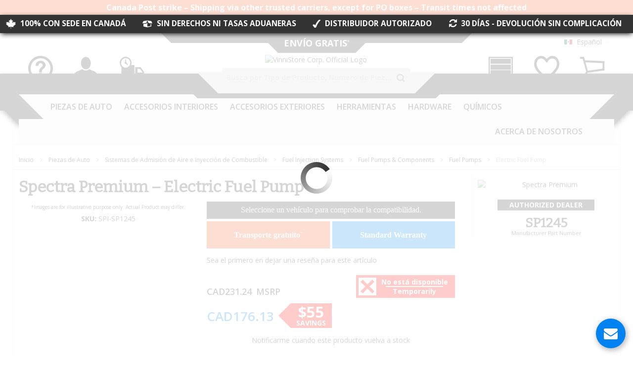

--- FILE ---
content_type: text/html; charset=UTF-8
request_url: https://vinnistore.ca/es_ca/spectra-premium-electric-fuel-pump-spi-sp1245.html
body_size: 59098
content:
<!doctype html>
<html lang="es">
    <head prefix="og: http://ogp.me/ns# fb: http://ogp.me/ns/fb# product: http://ogp.me/ns/product#">
        <script>
    var BASE_URL = 'https\u003A\u002F\u002Fvinnistore.ca\u002Fes_ca\u002F';
    var require = {
        'baseUrl': 'https\u003A\u002F\u002Fvinnistore.ca\u002Fstatic\u002Fversion1769427732\u002Ffrontend\u002FCustomModules\u002Fultimocustomtheme\u002Fes_MX'
    };</script>        <meta charset="utf-8"/>
<meta name="title" content="Spectra Premium SPI-SP1245 Electric Fuel Pump"/>
<meta name="description" content="Electric Fuel Pump 77 Audi 100 Series (L4 1.9L); 79-78 Audi 5000 (L5 2.2L); 79-78 Audi Fox (L4 1.6L); 89-85 Volkswagen Cabriolet (L4 1.8L); 80-79 Volkswagen Dasher (L4 1.5L); 81-77 Volkswagen Dasher (L4 1.6L); 80 Volkswagen Jetta (L4 1.6L); 84-81 Volkswag"/>
<meta name="keywords" content="electrical fuel pump, fuel pump, electric pump, fuel, pump, gas,Fuel Pumps,Fuel Pumps &amp; Components,Fuel Injection Systems,Air Intake &amp; Fuel Injection Systems,Auto Parts"/>
<meta name="robots" content="INDEX,FOLLOW"/>
<meta name="viewport" content="width=device-width, initial-scale=1, maximum-scale=1.0"/>
<meta name="format-detection" content="telephone=no"/>
<title>Spectra Premium SPI-SP1245 Electric Fuel Pump – Canadian Auto Parts &amp; Tools Online Store</title>
<link  rel="stylesheet" type="text/css"  media="all" href="https://vinnistore.ca/static/version1769427732/_cache/merged/62be2128c1a72e24fb5362c61a4b9dfd.min.css" />
<link  rel="stylesheet" type="text/css"  media="screen and (min-width: 768px)" href="https://vinnistore.ca/static/version1769427732/frontend/CustomModules/ultimocustomtheme/es_MX/css/styles-l.min.css" />
<link  rel="stylesheet" type="text/css"  media="print" href="https://vinnistore.ca/static/version1769427732/frontend/CustomModules/ultimocustomtheme/es_MX/css/print.min.css" />
<link  rel="stylesheet" type="text/css"  media="all" href="https://vinnistore.ca/static/version1769427732/_cache/merged/2e6c0194bac5f07dbb4ab1f0eff7cece.min.css" />
<script  type="text/javascript"  src="https://vinnistore.ca/static/version1769427732/_cache/merged/045d7733ff5d92b2ee1aa8f580346f3d.min.js"></script>
<link  rel="canonical" href="https://vinnistore.ca/en_ca/spectra-premium-electric-fuel-pump-spi-sp1245.html" />
<link  rel="alternate" hreflang="en-CA" href="https://vinnistore.ca/en_ca/spectra-premium-electric-fuel-pump-spi-sp1245.html" />
<link  rel="alternate" hreflang="fr-CA" href="https://vinnistore.ca/fr_ca/spectra-premium-electric-fuel-pump-spi-sp1245.html" />
<link  rel="alternate" hreflang="es-CA" href="https://vinnistore.ca/es_ca/spectra-premium-electric-fuel-pump-spi-sp1245.html" />
<link  rel="icon" type="image/x-icon" href="https://vinnistore.ca/media/favicon/default/ViNNiStore-Official-Logo-2018-Square-Favicon-64x64.png" />
<link  rel="shortcut icon" type="image/x-icon" href="https://vinnistore.ca/media/favicon/default/ViNNiStore-Official-Logo-2018-Square-Favicon-64x64.png" />
 <meta name="theme-color" content="#f85a22">
<!--<link rel="icon" type="image/png" href="https://vinnistore.ca/media/favicon/default/favicon.png" />-->
<div id="fb-root"></div>
<meta name="p:domain_verify" content="884e94c7f4fe2f417650f1a7aca59ec9"/>
<!--bcbe743e5849ebfe342ae10ef8cbe895-->        
<script  nonce="Z2dlN29lN2N6OWcxaHFpdXh1ZDFoMHptM3VyZzhtOHo=">
    window.getWpGA4Cookie = function(name) {
        match = document.cookie.match(new RegExp(name + '=([^;]+)'));
        if (match) return decodeURIComponent(match[1].replace(/\+/g, ' ')) ;
    };

    window.ga4AllowServices = false;

    var isCookieRestrictionModeEnabled = 0,
        currentWebsiteId = 1,
        cookieRestrictionName = 'user_allowed_save_cookie';

    if (isCookieRestrictionModeEnabled) {
        allowedCookies = window.getWpGA4Cookie(cookieRestrictionName);

        if (allowedCookies !== undefined) {
            allowedWebsites = JSON.parse(allowedCookies);

            if (allowedWebsites[currentWebsiteId] === 1) {
                window.ga4AllowServices = true;
            }
        }
    } else {
        window.ga4AllowServices = true;
    }
</script>
        <!-- Google Tag Manager -->
<script nonce="Z2dlN29lN2N6OWcxaHFpdXh1ZDFoMHptM3VyZzhtOHo="   > if (window.ga4AllowServices) {(function(w,d,s,l,i){w[l]=w[l]||[];w[l].push({'gtm.start':
new Date().getTime(),event:'gtm.js'});var f=d.getElementsByTagName(s)[0],
j=d.createElement(s),dl=l!='dataLayer'?'&l='+l:'';j.async=true;j.src=
'https://www.googletagmanager.com/gtm.js?id='+i+dl;f.parentNode.insertBefore(j,f);
})(window,document,'script','dataLayer','GTM-K9HCW9K');} </script>
<!-- End Google Tag Manager -->
        <script  nonce="Z2dlN29lN2N6OWcxaHFpdXh1ZDFoMHptM3VyZzhtOHo=">
        if (window.ga4AllowServices) {
            window.dataLayer = window.dataLayer || [];
                        var dl4Objects = [{"pageName":"Spectra Premium SPI-SP1245 Electric Fuel Pump \u2013 Canadian Auto Parts & Tools Online Store","pageType":"product","google_tag_params":{"ecomm_pagetype":"product","ecomm_prodid":"SPI-SP1245","ecomm_totalvalue":176.13,"ecomm_category":"Piezas de Auto"}}];
            for (var i in dl4Objects) {
                window.dataLayer.push({ecommerce: null});
                window.dataLayer.push(dl4Objects[i]);
            }
                        var wpGA4Cookies = ['wp_ga4_user_id','wp_ga4_customerGroup'];
            wpGA4Cookies.map(function (cookieName) {
                var cookieValue = window.getWpGA4Cookie(cookieName);
                if (cookieValue) {
                    var dl4Object = {};
                    dl4Object[cookieName.replace('wp_ga4_', '')] = cookieValue;
                    window.dataLayer.push(dl4Object);
                }
            });
        }
    </script>
<!-- BEGIN GOOGLE ANALYTICS CODE -->
<script type="text/x-magento-init">
{
    "*": {
        "Magento_GoogleAnalytics/js/google-analytics": {
            "isCookieRestrictionModeEnabled": 0,
            "currentWebsite": 1,
            "cookieName": "user_allowed_save_cookie",
            "ordersTrackingData": [],
            "pageTrackingData": {"optPageUrl":"","isAnonymizedIpActive":false,"accountId":"UA-48747906-1"}        }
    }
}
</script>
<!-- END GOOGLE ANALYTICS CODE -->
    <script type="text/x-magento-init">
        {
            "*": {
                "Magento_PageCache/js/form-key-provider": {}
            }
        }
    </script>
<div data-role="dropship-realtimesync-action-url" aria-hidden="true" style="display: none;">https://vinnistore.ca/es_ca/dropship/action/realtimesync/</div><link rel="stylesheet" type="text/css" media="all" href="https://vinnistore.ca/es_ca/asset/dynamic/assets/m/iult/f/cfg.css/" />
    <link href="//fonts.googleapis.com/css?family=Bitter|Open+Sans:300,400,600,700" rel="stylesheet" type="text/css" />

<meta property="og:type" content="product.item"/>
<meta property="og:title" content="Electric&#x20;Fuel&#x20;Pump"/>
<meta property="og:description" content=""/>
<meta property="og:url" content="https://vinnistore.ca/en_ca/spectra-premium-electric-fuel-pump-spi-sp1245.html"/>
<meta property="product:price:amount" content="176.13"/>
<meta property="product:price:currency" content="CAD"/>
<meta property="og:image" content="https://vinnistore.ca/media/catalog/product/cache/d3da03f4a506fa06e858fe5bcc81c375/s/p/sp1245_top_p04.jpg"/>
<meta property="og:image:width" content="265"/>
<meta property="og:image:height" content="265"/>
<meta property="product:retailer_item_id" content="SPI-SP1245"/>
<meta property="product:brand" content="Spectra Premium"/>
<meta property="og:site_name" content="ViNNiStore Auto Parts &amp; Tools"/>
<meta property="product:category" content="Fuel Pumps"/>
<meta property="product:availability" content="out of stock"/>
<meta property="product:condition" content="new"/>
<meta name="twitter:site" content="vinnistore"/>
<meta name="twitter:creator" content="vinnistore"/>
<meta name="twitter:card" content="summary"/>
<meta name="twitter:title" content="Electric&#x20;Fuel&#x20;Pump"/>
<meta name="twitter:description" content=""/>
<meta name="twitter:image" content="https://vinnistore.ca/media/catalog/product/cache/d3da03f4a506fa06e858fe5bcc81c375/s/p/sp1245_top_p04.jpg"/>
<meta name="twitter:url" content="https://vinnistore.ca/en_ca/spectra-premium-electric-fuel-pump-spi-sp1245.html"/>
<meta name="twitter:label1" content="Price"/>
<meta name="twitter:data1" content="176.13"/>
<meta name="twitter:label2" content="Availability"/>
<meta name="twitter:data2" content="out of stock"/>
<script type="application/ld+json">{"@context":"http:\/\/schema.org","@type":"WebSite","url":"https:\/\/vinnistore.ca\/","name":"ViNNiStore Auto Parts & Tools","about":"The online auto parts & tools store you are looking for.\r\n\r\nViNNiStore is dedicated to offer a large selection of high-quality products, always at the best price.\r\n\r\nWe Offer FREE Shipping Canada-Wide*"}</script><script type="application/ld+json">{"@context":"http:\/\/schema.org","@type":"AutoPartsStore","@id":"https:\/\/vinnistore.ca\/","name":"ViNNiStore","description":"The online auto parts & tools store you are looking for.\r\n\r\nViNNiStore is dedicated to offer a large selection of high-quality products, always at the best price.\r\n\r\nWe offer FREE Shipping Canada-Wide*","address":{"@type":"PostalAddress","addressCountry":"","addressLocality":"Pointe-Claire","addressRegion":"QC","streetAddress":"6500 Trans-Canada Highway","postalCode":"H9R 0A5"},"sameAs":[["https:\/\/www.facebook.com\/ViNNiStore","https:\/\/twitter.com\/vinnistore","https:\/\/www.pinterest.com\/vinnistore","https:\/\/www.instagram.com\/vinnistore","https:\/\/www.youtube.com\/user\/ViNNiStore","https:\/\/ca.linkedin.com\/company\/vinnistore-corp"]],"image":"https:\/\/vinnistore.ca\/media\/seller_image\/default\/ViNNiStore-Official-Logo-2018-Square.png","priceRange":"$$","url":"https:\/\/vinnistore.ca\/"}</script><script type="application/ld+json">{"@context":"http:\/\/schema.org","@type":"BreadcrumbList","itemListElement":[{"@type":"ListItem","item":{"@id":"https:\/\/vinnistore.ca\/es_ca\/auto-parts.html","name":"Piezas de Auto"},"position":1},{"@type":"ListItem","item":{"@id":"https:\/\/vinnistore.ca\/es_ca\/auto-parts\/air-intake-fuel-injection-systems.html","name":"Sistemas de Admisi\u00f3n de Aire e Inyecci\u00f3n de Combustible"},"position":2},{"@type":"ListItem","item":{"@id":"https:\/\/vinnistore.ca\/es_ca\/auto-parts\/air-intake-fuel-injection-systems\/fuel-injection-systems.html","name":"Fuel Injection Systems"},"position":3},{"@type":"ListItem","item":{"@id":"https:\/\/vinnistore.ca\/es_ca\/auto-parts\/air-intake-fuel-injection-systems\/fuel-injection-systems\/fuel-pumps-components.html","name":"Fuel Pumps & Components"},"position":4},{"@type":"ListItem","item":{"@id":"https:\/\/vinnistore.ca\/es_ca\/auto-parts\/air-intake-fuel-injection-systems\/fuel-injection-systems\/fuel-pumps-components\/fuel-pumps.html","name":"Fuel Pumps"},"position":5},{"@type":"ListItem","item":{"@id":"https:\/\/vinnistore.ca\/es_ca\/spectra-premium-electric-fuel-pump-spi-sp1245.html","name":"Electric Fuel Pump"},"position":6}]}</script><script type="application/ld+json">{"@context":"http:\/\/schema.org","@type":"Product","name":"Electric Fuel Pump","description":"","image":"https:\/\/vinnistore.ca\/media\/catalog\/product\/cache\/61e87461b4466d8d1339bcf814228fd2\/s\/p\/sp1245_top_p04.jpg","offers":{"@type":"http:\/\/schema.org\/Offer","price":176.13,"url":"https:\/\/vinnistore.ca\/es_ca\/spectra-premium-electric-fuel-pump-spi-sp1245.html","priceCurrency":"CAD","availability":"http:\/\/schema.org\/OutOfStock","shippingDetails":{"deliveryTime":{"businessDays":{"@type":"OpeningHoursSpecification","dayOfWeek":[""]},"@type":"ShippingDeliveryTime"},"@type":"OfferShippingDetails"},"itemCondition":"NewCondition"},"productID":"SPI-SP1245","brand":{"@type":"Brand","name":"Spectra Premium"},"manufacturer":"Spectra Premium","sku":"SPI-SP1245","category":"Fuel Pumps","mpn":"SP1245"}</script><script type="application/ld+json">{"@context":"http:\/\/schema.org\/","@type":"WebPage","speakable":{"@type":"SpeakableSpecification","cssSelector":[".description"],"xpath":["\/html\/head\/title"]}}</script>    </head>
    <body data-container="body"
          data-mage-init='{"loaderAjax": {}, "loader": { "icon": "https://vinnistore.ca/static/version1769427732/frontend/CustomModules/ultimocustomtheme/es_MX/images/loader-2.gif"}}'
        id="html-body" class="catalog-product-view product-spectra-premium-electric-fuel-pump-spi-sp1245 page-layout-1column">
        <script>
    document.addEventListener("DOMContentLoaded", () => {

        const id      = 18249;
        let actionUrl = 'https://vinnistore.ca/es_ca/sorting/track/productImpression';
        actionUrl     = actionUrl + '?id=' + id;

        fetch(actionUrl, {
            method: "get"
        });
    });
</script><!-- Google Tag Manager (noscript) -->
<noscript><iframe src="https://www.googletagmanager.com/ns.html?id=GTM-K9HCW9K"
height="0" width="0" style="display:none;visibility:hidden"></iframe></noscript>
<!-- End Google Tag Manager (noscript) -->
<script type="text/x-magento-init">
    {
        "*": {
            "Magento_PageBuilder/js/widget-initializer": {
                "config": {"[data-content-type=\"slider\"][data-appearance=\"default\"]":{"Magento_PageBuilder\/js\/content-type\/slider\/appearance\/default\/widget":false},"[data-content-type=\"map\"]":{"Magento_PageBuilder\/js\/content-type\/map\/appearance\/default\/widget":false},"[data-content-type=\"row\"]":{"Magento_PageBuilder\/js\/content-type\/row\/appearance\/default\/widget":false},"[data-content-type=\"tabs\"]":{"Magento_PageBuilder\/js\/content-type\/tabs\/appearance\/default\/widget":false},"[data-content-type=\"slide\"]":{"Magento_PageBuilder\/js\/content-type\/slide\/appearance\/default\/widget":{"buttonSelector":".pagebuilder-slide-button","showOverlay":"hover","dataRole":"slide"}},"[data-content-type=\"banner\"]":{"Magento_PageBuilder\/js\/content-type\/banner\/appearance\/default\/widget":{"buttonSelector":".pagebuilder-banner-button","showOverlay":"hover","dataRole":"banner"}},"[data-content-type=\"buttons\"]":{"Magento_PageBuilder\/js\/content-type\/buttons\/appearance\/inline\/widget":false},"[data-content-type=\"products\"][data-appearance=\"carousel\"]":{"Magento_PageBuilder\/js\/content-type\/products\/appearance\/carousel\/widget":false}},
                "breakpoints": {"desktop":{"label":"Desktop","stage":true,"default":true,"class":"desktop-switcher","icon":"Magento_PageBuilder::css\/images\/switcher\/switcher-desktop.svg","conditions":{"min-width":"1024px"},"options":{"products":{"default":{"slidesToShow":"5"}}}},"tablet":{"conditions":{"max-width":"1024px","min-width":"768px"},"options":{"products":{"default":{"slidesToShow":"4"},"continuous":{"slidesToShow":"3"}}}},"mobile":{"label":"Mobile","stage":true,"class":"mobile-switcher","icon":"Magento_PageBuilder::css\/images\/switcher\/switcher-mobile.svg","media":"only screen and (max-width: 768px)","conditions":{"max-width":"768px","min-width":"640px"},"options":{"products":{"default":{"slidesToShow":"3"}}}},"mobile-small":{"conditions":{"max-width":"640px"},"options":{"products":{"default":{"slidesToShow":"2"},"continuous":{"slidesToShow":"1"}}}}}            }
        }
    }
</script>

<div class="cookie-status-message" id="cookie-status">
    The store will not work correctly in the case when cookies are disabled.</div>
<script type="text&#x2F;javascript">document.querySelector("#cookie-status").style.display = "none";</script>
<script type="text/x-magento-init">
    {
        "*": {
            "cookieStatus": {}
        }
    }
</script>

<script type="text/x-magento-init">
    {
        "*": {
            "mage/cookies": {
                "expires": null,
                "path": "\u002F",
                "domain": ".vinnistore.ca",
                "secure": true,
                "lifetime": "604800"
            }
        }
    }
</script>
    <noscript>
        <div class="message global noscript">
            <div class="content">
                <p>
                    <strong>Parece que JavaScript está deshabilitado en su navegador.</strong>
                    <span>
                        Para obtener la mejor experiencia en nuestro sitio, asegúrese de activar Javascript en su navegador.                    </span>
                </p>
            </div>
        </div>
    </noscript>

<script>
    window.cookiesConfig = window.cookiesConfig || {};
    window.cookiesConfig.secure = true;
</script><script>    require.config({
        map: {
            '*': {
                wysiwygAdapter: 'mage/adminhtml/wysiwyg/tiny_mce/tinymceAdapter'
            }
        }
    });</script><script>    require.config({
        paths: {
            googleMaps: 'https\u003A\u002F\u002Fmaps.googleapis.com\u002Fmaps\u002Fapi\u002Fjs\u003Fv\u003D3\u0026key\u003D'
        },
        config: {
            'Magento_PageBuilder/js/utils/map': {
                style: '',
            },
            'Magento_PageBuilder/js/content-type/map/preview': {
                apiKey: '',
                apiKeyErrorMessage: 'You\u0020must\u0020provide\u0020a\u0020valid\u0020\u003Ca\u0020href\u003D\u0027https\u003A\u002F\u002Fvinnistore.ca\u002Fes_ca\u002Fadminhtml\u002Fsystem_config\u002Fedit\u002Fsection\u002Fcms\u002F\u0023cms_pagebuilder\u0027\u0020target\u003D\u0027_blank\u0027\u003EGoogle\u0020Maps\u0020API\u0020key\u003C\u002Fa\u003E\u0020to\u0020use\u0020a\u0020map.'
            },
            'Magento_PageBuilder/js/form/element/map': {
                apiKey: '',
                apiKeyErrorMessage: 'You\u0020must\u0020provide\u0020a\u0020valid\u0020\u003Ca\u0020href\u003D\u0027https\u003A\u002F\u002Fvinnistore.ca\u002Fes_ca\u002Fadminhtml\u002Fsystem_config\u002Fedit\u002Fsection\u002Fcms\u002F\u0023cms_pagebuilder\u0027\u0020target\u003D\u0027_blank\u0027\u003EGoogle\u0020Maps\u0020API\u0020key\u003C\u002Fa\u003E\u0020to\u0020use\u0020a\u0020map.'
            },
        }
    });</script><script>
    require.config({
        shim: {
            'Magento_PageBuilder/js/utils/map': {
                deps: ['googleMaps']
            }
        }
    });</script>    <script nonce="NW9mazRyNWc1emhjdjZwbHpicXN5czV0czRpYzZ3ZjU=">
        require([
                'jquery',
                'Mirasvit_SearchAutocomplete/js/autocomplete',
                'Mirasvit_SearchAutocomplete/js/typeahead'
            ], function ($, autocomplete, typeahead) {
                const selector = 'input#search, input#mobile_search, .minisearch input[type="text"]';

                $(document).ready(function () {
                    $('#search_mini_form').prop("minSearchLength", 10000);

                    const $input = $(selector);

                    $input.each(function (index, searchInput) {
                                                new autocomplete($(searchInput)).init({"query":"","priceFormat":{"pattern":"CAD%s","precision":2,"requiredPrecision":2,"decimalSymbol":".","groupSymbol":",","groupLength":3,"integerRequired":false},"minSearchLength":3,"url":"https:\/\/vinnistore.ca\/es_ca\/searchautocomplete\/ajax\/suggest\/","storeId":"3","delay":300,"isAjaxCartButton":false,"isShowCartButton":false,"isShowImage":true,"isShowPrice":true,"isShowSku":true,"isShowRating":true,"isShowDescription":false,"isShowStockStatus":false,"isKeepLastSearchRequest":false,"layout":"2columns","popularTitle":"Popular Suggestions","popularSearches":[],"isTypeaheadEnabled":false,"typeaheadUrl":"https:\/\/vinnistore.ca\/es_ca\/searchautocomplete\/ajax\/typeahead\/","minSuggestLength":2,"currency":"CAD","limit":15,"customerGroupId":0,"filterPosition":"","availableOrders":{"_score":"Relevancia","name.sort_name":"Product Name","price_0_1":"Price"},"defaultOrder":"_score","localStorageFields":{"prevRequestField":"mstLatestRequest","isRestorePrevRequestFlag":"mstIsRestorePrevRequest","isRefererAutocompleteFlag":"mstIsRefererAutocomplete"}});
                    });
                });
            }
        );
    </script>

    <script id="searchAutocompletePlaceholder" type="text/x-custom-template">
    <div class="mst-searchautocomplete__autocomplete">
        <div class="mst-searchautocomplete__spinner">
            <div class="spinner-item spinner-item-1"></div>
            <div class="spinner-item spinner-item-2"></div>
            <div class="spinner-item spinner-item-3"></div>
            <div class="spinner-item spinner-item-4"></div>
        </div>

        <div class="mst-searchautocomplete__close">&times;</div>
    </div>
</script>

<script id="searchAutocompleteWrapper" type="text/x-custom-template">
    <div class="mst-searchautocomplete__wrapper">
        <div class="mst-searchautocomplete__results" data-bind="{
            visible: result().noResults == false,
            css: {
                __all: result().urlAll && result().totalItems > 0
            }
        }">
            <div data-bind="foreach: { data: result().indexes, as: 'index' }">
                <div data-bind="visible: index.totalItems, attr: {class: 'mst-searchautocomplete__index ' + index.identifier}">
                    <div class="mst-searchautocomplete__index-title">
                        <span data-bind="text: index.title"></span>
                        <span data-bind="visible: index.isShowTotals">
                            (<span data-bind="text: index.totalItems"></span>)
                        </span>
                    </div>

                    <div class="mst-searchautocomplete__empty-result" data-bind="visible: index.isMisspell == true">
                        <span data-bind="text: index.textMisspell"></span>
                        <span data-bind="text: index.textCorrected"></span>
                    </div>

                    <ul data-bind="foreach: { data: index.items, as: 'item' }">
                        <li data-bind="
                            template: { name: index.identifier, data: item },
                            attr: {class: 'mst-searchautocomplete__item ' + index.identifier},
                            event: { mouseover: $parents[1].onMouseOver, mouseout: $parents[1].onMouseOut, mousedown: $parents[1].onClick },
                            css: {_active: $data.isActive}">
                        </li>
                    </ul>
                </div>
            </div>

            <div class="mst-searchautocomplete__show-all" data-bind="visible: result().urlAll && result().totalItems > 0">
                <a data-bind="attr: { href: result().urlAll }">
                    <span data-bind="text: result().textAll"></span>
                </a>
            </div>
        </div>

        <div class="mst-searchautocomplete__empty-result" data-bind="visible: result().noResults == true && !loading()">
            <span data-bind="text: result().textEmpty"></span>
        </div>
    </div>
</script>

<script id="popular" type="text/x-custom-template">
    <a class="title" data-bind="text: query"></a>
</script>

<script id="magento_search_query" type="text/x-custom-template">
    <a class="title" data-bind="text: query_text, attr: {href: url}, highlight"></a> <span class="num_results" data-bind="text: num_results"></span>
</script>

<script id="magento_catalog_product" type="text/x-custom-template">
    <!-- ko if: (imageUrl && $parents[2].config.isShowImage) -->
    <a rel="noreferrer" data-bind="attr: {href: url}">
        <div class="mst-product-image-wrapper"><img data-bind="attr: {src: imageUrl}"/></div>
    </a>
    <!-- /ko -->

    <div class="meta">
        <div class="title">
            <a rel="noreferrer" data-bind="html: name, attr: {href: url}, highlight"></a>

            <!-- ko if: (sku && $parents[2].config.isShowSku) -->
            <span class="sku" data-bind="text: sku, highlight"></span>
            <!-- /ko -->
        </div>

        <!-- ko if: (description && $parents[2].config.isShowDescription) -->
        <div class="description" data-bind="text: description, highlight"></div>
        <!-- /ko -->

        <!-- ko if: (rating && $parents[2].config.isShowRating) -->
        <div>
            <div class="rating-summary">
                <div class="rating-result">
                    <span data-bind="style: { width: rating + '%' }"></span>
                </div>
            </div>
        </div>
        <!-- /ko -->

        <!-- ko if: (stockStatus && $parents[2].config.isShowStockStatus) -->
        <span class="stock_status" data-bind="text: stockStatus, processStockStatus"></span>
        <!-- /ko -->

        <!-- ko if: (addToCartUrl && $parents[2].config.isShowCartButton) -->
        <div class="to-cart">
            <a class="action primary mst__add_to_cart" data-bind="attr: { _href: addToCartUrl }">
                <span>Add To Cart</span>
            </a>
        </div>
        <!-- /ko -->
    </div>

    <!-- ko if: (price && $parents[2].config.isShowPrice) -->
    <div class="store">
        <div data-bind="html: price" class="price"></div>
    </div>
    <!-- /ko -->
</script>

<script id="magento_catalog_categoryproduct" type="text/x-custom-template">
    <a class="title" data-bind="text: name, attr: {href: url}, highlight"></a>
</script>

<script id="magento_catalog_category" type="text/x-custom-template">
    <a class="title" data-bind="html: name, attr: {href: url}, highlight"></a>
</script>

<script id="magento_cms_page" type="text/x-custom-template">
    <a class="title" data-bind="text: name, attr: {href: url}, highlight"></a>
</script>

<script id="magento_catalog_attribute" type="text/x-custom-template">
    <a class="title" data-bind="text: name, attr: {href: url}, highlight"></a>
</script>

<script id="magento_catalog_attribute_2" type="text/x-custom-template">
    <a class="title" data-bind="text: name, attr: {href: url}, highlight"></a>
</script>

<script id="magento_catalog_attribute_3" type="text/x-custom-template">
    <a class="title" data-bind="text: name, attr: {href: url}, highlight"></a>
</script>

<script id="magento_catalog_attribute_4" type="text/x-custom-template">
    <a class="title" data-bind="text: name, attr: {href: url}, highlight"></a>
</script>

<script id="magento_catalog_attribute_5" type="text/x-custom-template">
    <a class="title" data-bind="text: name, attr: {href: url}, highlight"></a>
</script>

<script id="mirasvit_kb_article" type="text/x-custom-template">
    <a class="title" data-bind="text: name, attr: {href: url}, highlight"></a>
</script>

<script id="external_wordpress_post" type="text/x-custom-template">
    <a class="title" data-bind="text: name, attr: {href: url}, highlight"></a>
</script>

<script id="amasty_blog_post" type="text/x-custom-template">
    <a class="title" data-bind="text: name, attr: {href: url}, highlight"></a>
</script>

<script id="amasty_faq_question" type="text/x-custom-template">
    <a class="title" data-bind="text: name, attr: {href: url}, highlight"></a>
</script>

<script id="magefan_blog_post" type="text/x-custom-template">
    <a class="title" data-bind="text: name, attr: {href: url}, highlight"></a>
</script>

<script id="mageplaza_blog_post" type="text/x-custom-template">
    <a class="title" data-bind="text: name, attr: {href: url}, highlight"></a>
</script>

<script id="aheadworks_blog_post" type="text/x-custom-template">
    <a class="title" data-bind="text: name, attr: {href: url}, highlight"></a>
</script>

<script id="mirasvit_blog_post" type="text/x-custom-template">
    <a class="title" data-bind="text: name, attr: {href: url}, highlight"></a>
</script>

<script id="mirasvit_gry_registry" type="text/x-custom-template">
    <a class="title" data-bind="text: title, attr: {href: url}, highlight"></a>
    <p data-bind="text: name, highlight"></p>
</script>

<script id="ves_blog_post" type="text/x-custom-template">
    <a class="title" data-bind="text: name, attr: {href: url}, highlight"></a>
</script>

<script id="fishpig_glossary_word" type="text/x-custom-template">
    <a class="title" data-bind="text: name, attr: {href: url}, highlight"></a>
</script>

<script id="blackbird_contentmanager_content" type="text/x-custom-template">
    <a class="title" data-bind="text: name, attr: {href: url}, highlight"></a>
</script>

<script id="mirasvit_brand_page" type="text/x-custom-template">
    <a class="title" data-bind="text: name, attr: {href: url}, highlight"></a>
</script>

<div class="widget block block-static-block">
    <div data-content-type="html" data-appearance="default" data-element="main" data-decoded="true"><style>
.block-static-block.widget, .block-cms-link.widget {
    margin-bottom: 0;
}
.top-header-warning-container {
    height: 30px;
    height: 50px;
    height: 70px;
    text-align: center;
    background: #f85a22;
}
.top-header-warning-container a {
    display: block;
    line-height: 30px;
    line-height: 25px;
    line-height: 23px;
    font-size: 1.2rem;
    font-weight: bold;
    color: #FFF;
}
.top-header-warning-container a span {
    display: block;
}
.top-header-warning-container a .separator {
    display: none;
}
@media only screen and (min-width: 768px) {
    .top-header-warning-container {
        height: 30px;
    }
    .top-header-warning-container a {
        line-height: 30px;
        font-size: 1.4rem;
     }
    .top-header-warning-container a span,
    .top-header-warning-container a .separator {
        display: inline;
    }
}
@media only screen and (min-width: 1024px) {
    .top-header-warning-container a {
        font-size: 1.6rem;
    }
}
</style>
<div class="top-header-warning-container">
    <!--<a href="#"><span>Canada Post strike - Transit times not affected</span><span class="separator"> – </span><span>Other carriers used; except for PO boxes</span></a>-->
    <a href="#"><span>Canada Post strike</span><span class="separator"> – </span><span>Shipping via other trusted carriers, except for PO boxes</span><span class="separator"> – </span><span>Transit times not affected</span></a>
</div></div></div>
<div class="widget block block-static-block">
    <div data-content-type="html" data-appearance="default" data-element="main" data-decoded="true"><style>
.top-header-features-container {
    background: #333;
    margin-bottom: -5px;
    height: 25px;
    color: white;
    font-size: 1.1em;
    font-weight: bold;
    display: table;
    width: 100%;
    position: relative;
    padding: 4px 0px 8px;
    box-shadow: 0px 3px 10px -2px rgba(0,0,0, 1);
    z-index: 900;
}
.searchautocomplete__active .top-header-features-container {
    z-index: 2200;
}
.top-header-features-item {
    display: table-cell;
    vertical-align: bottom;
    text-align: center;
}
.top-header-features-item span {
    vertical-align: middle;
}
.top-header-features-item .features-ic-text {
    margin: 0 5px;
}
.ic-canada-leaf {
    background: url(/pub/media/wysiwyg/icon/Canada-Flag-White-50px.png) no-repeat;
    display: inline-block;
    background-size: contain;
    background-size: cover;
    width: 20px;
    height: 20px;
}
.ic-checkmark {
    background: url(/pub/media/wysiwyg/icon/Checkmark-White-50px.png) no-repeat;
    display: inline-block;
    background-size: contain;
    background-size: cover;
    width: 16px;
    height: 16px;
}
.top-header-features-hr {
    position: absolute;
    bottom: -6px;
    width: 50%;
    height: 1px;
    background: white;
    left: 50%;
    margin-left: -25%;
    z-index: 900;
}
.top-header-features-item .features-ic-text.tablet {
    display: none;
}
@media screen and (max-width: 959px) {
    .top-header-features-item .features-ic-text.desktop {
        display: none;
    }
    .top-header-features-item .features-ic-text.tablet {
        display: inline-block;
    }
}
@media screen and (max-width: 769px) {
    .top-header-features-item .features-ic-text.desktop {
        display: inline-block;
    }
    .top-header-features-item .features-ic-text.tablet {
        display: none;
    }
    .top-header-features-item {
        display: none;
    }
    top-header-features-item:first-child {
        display: table-cell;
    }
}
</style>
<script>
require(['jquery', 'jquery/ui'], function($){ 
		( function($) {	
$(document).ready(function(){

function loopFeatures() {
    if ($(window).width() > 769) {
        $('.top-header-features-item').css( "display", "table-cell" );
        return;
    }
    $('.top-header-features-item').each(function(i, obj) {
        setTimeout(function () {
            $('.top-header-features-item').css( "display", "none" );
            $( obj ).css( "display", "table-cell" );
        }, 2000 * i);
    });
}
loopFeatures();
//while (true) {
setInterval(function () {
    loopFeatures();
}, 8000);
//}

})
  } ) ( jQuery );
});
</script>

<div class="top-header-features-container">
    <div class="top-header-features-item">
        <span class="ic-canada-leaf"></span>
        <span class="features-ic-text desktop">100% CON SEDE EN CANADÁ</span>
        <span class="features-ic-text tablet">100% CANADIENSE</span>
    </div>
    <div class="top-header-features-item">
        <span class="ic ic-package" style="font-size: 130%;"></span>
        <span class="features-ic-text desktop">SIN DERECHOS NI TASAS ADUANERAS</span>
        <span class="features-ic-text tablet">SIN TASAS ADUANERAS</span>
    </div>
    <div class="top-header-features-item">
        <span class="ic-checkmark"></span>
        <span class="features-ic-text desktop">DISTRIBUIDOR AUTORIZADO</span>
        <span class="features-ic-text tablet">DISTRIBUIDOR AUTOR.</span>
    </div>
    <div class="top-header-features-item">
        <span class="ic ic-reload" style="font-weight: bold;"></span>
        <span class="features-ic-text desktop">30 DÍAS - DEVOLUCIÓN SIN COMPLICACIÓN</span>
        <span class="features-ic-text tablet">30 DÍAS – DEVOLUCIÓNES</span>
    </div>
    <!--<div class="top-header-features-hr"></div>-->
</div></div></div>
<div class="page-wrapper"><div id="header-container" class="header-container TODO header-mobile page-header move-switchers"  >
<div id="top" class="header-container2">
<div class="header-container3">

        <!-- Part of the header displayed only in mobile mode -->
    <div class="header-m-container">

        <div class="header-m-top-container">
            <div class="header-m-top header container clearer">
                <div class="inner-container">

                    
                    
                </div> <!-- end: inner-container -->
            </div> <!-- end: header-m-top -->
        </div> <!-- end: header-m-top-container -->

        <div class="header-m-primary-container">
            <div class="header-m-primary header container">
                <div class="inner-container">

                                            <div id="header-collateral" class="header-collateral">
                            <div class="dropdown-block filled-heading show-border dropdown-block-trigger lang-switcher lang-switcher-mobile" id="switcher-language-mobile">
    <div class="dropdown-heading">
        <span class="inner-heading view-es_ca" title="Lenguaje">
            <span class="label dropdown-icon" style="background-image:url('https://vinnistore.ca/static/version1769427732/frontend/CustomModules/ultimocustomtheme/es_MX/images/flags/es_ca.png');">&nbsp;</span>
            <span class="label">Español</span>
            <span class="caret"></span>
        </span>
    </div>
    <ul class="dropdown-content">
                                    <li class="view-en_ca switcher-option">
                    <a href="#" data-post='{"action":"https:\/\/vinnistore.ca\/es_ca\/stores\/store\/redirect\/","data":{"___store":"en_ca","___from_store":"es_ca","uenc":"aHR0cHM6Ly92aW5uaXN0b3JlLmNhL2VuX2NhL3NwZWN0cmEtcHJlbWl1bS1lbGVjdHJpYy1mdWVsLXB1bXAtc3BpLXNwMTI0NS5odG1s"}}'><span class="label dropdown-icon" style="background-image:url('https://vinnistore.ca/static/version1769427732/frontend/CustomModules/ultimocustomtheme/es_MX/images/flags/en_ca.png');">&nbsp;</span>English</a>
                </li>
                                                <li class="view-fr_ca switcher-option">
                    <a href="#" data-post='{"action":"https:\/\/vinnistore.ca\/es_ca\/stores\/store\/redirect\/","data":{"___store":"fr_ca","___from_store":"es_ca","uenc":"aHR0cHM6Ly92aW5uaXN0b3JlLmNhL2ZyX2NhL3NwZWN0cmEtcHJlbWl1bS1lbGVjdHJpYy1mdWVsLXB1bXAtc3BpLXNwMTI0NS5odG1s"}}'><span class="label dropdown-icon" style="background-image:url('https://vinnistore.ca/static/version1769427732/frontend/CustomModules/ultimocustomtheme/es_MX/images/flags/fr_ca.png');">&nbsp;</span>Français</a>
                </li>
                                            </ul>
</div>
                                                    </div>
                    
                    <!-- Mobile logo -->
                    <div class="logo-wrapper--mobile">
                                <a class="logo" href="https://vinnistore.ca/es_ca/" title="VinniStore Corp. Official Logo">
            <strong>VinniStore Corp. Official Logo</strong>
            <img src="https://vinnistore.ca/media/logo/default/ViNNiStore-Official-Logo-2018-Wide-WEB-C.png"
                 alt="VinniStore Corp. Official Logo"
                                              />
        </a>
                                            </div>
                    <div class="clearer after-mobile-logo"></div>

                    <!-- Skip links -->
                    <div class="skip-links-wrapper skip-links--4">

                                                    <a href="#header-nav" class="skip-link skip-nav">
                                <span class="icon ic ic-menu"></span>
                                <span class="label">Menú</span>
                            </a>
                        
                                                    <a href="#header-search" class="skip-link skip-search">
                                <span class="icon ic ic-search"></span>
                                <span class="label">Buscar</span>
                            </a>
                        
                                                    <a href="#header-account" class="skip-link skip-account">
                                <span class="icon ic ic-user"></span>
                                <span class="label">Mi Cuenta</span>
                            </a>
                        
                        
                        
                                                                            <div id="mini-cart-marker-mobile"></div>
                            <div data-block="minicart" class="minicart-wrapper mini-cart dropdown-block filled-heading show-border" id="minicart">
        <div data-skiptarget="#header-cart" class="mini-cart-heading dropdown-heading skip-link skip-cart action showcart counter-over-" data-bind="scope: 'minicart_content'">
        <span class="inner-heading">
                        <!--<span class="icon ic ic-cart ic-4x"></span>-->
            <span class="header-icons cf-ic icon-Cart"></span>
            
            <span class="counter qty empty ic ic-char ib ib-size-s ib-rounded"
                  data-bind="css: { empty: !!getCartParam('summary_count') == false }, blockLoader: isLoading">
                <span class="counter-number"><!-- ko text: getCartParam('summary_count') --><!-- /ko --></span>
                <span class="counter-label">
                <!-- ko if: getCartParam('summary_count') -->
                    <!-- ko text: getCartParam('summary_count') --><!-- /ko -->
                    <!-- ko i18n: 'items' --><!-- /ko -->
                <!-- /ko -->
                </span>
            </span>
            <!--<span class="caret"></span>-->
            <span class="header-icons-label label">Carrito</span>
        </span>
    </div>
            <div id="header-cart" class="mini-cart-content dropdown-content skip-content skip-content--style block-cart block block-minicart empty"
            data-role="dropdownDialog"
            data-mage-init='{"dropdownDialog":{
                "triggerEvent": "click",
                "appendTo": "[data-block=minicart]",
                "triggerTarget": ".showcart",
                "timeout": "200",
                "closeOnMouseLeave": false,
                "closeOnEscape": true,
                "parentClass": "active open",
                "buttons": []}}'>
            <div id="minicart-content-wrapper" data-bind="scope: 'minicart_content'">
                <!-- ko template: getTemplate() --><!-- /ko -->
            </div>
                    </div>
        <script>
        window.checkout = {"shoppingCartUrl":"https:\/\/vinnistore.ca\/es_ca\/checkout\/cart\/","checkoutUrl":"https:\/\/vinnistore.ca\/es_ca\/checkout\/","updateItemQtyUrl":"https:\/\/vinnistore.ca\/es_ca\/checkout\/sidebar\/updateItemQty\/","removeItemUrl":"https:\/\/vinnistore.ca\/es_ca\/checkout\/sidebar\/removeItem\/","imageTemplate":"Magento_Catalog\/product\/image_with_borders","baseUrl":"https:\/\/vinnistore.ca\/es_ca\/","minicartMaxItemsVisible":5,"websiteId":"1","maxItemsToDisplay":10,"storeId":"3","storeGroupId":"1","agreementIds":["3"],"customerLoginUrl":"https:\/\/vinnistore.ca\/es_ca\/customer\/account\/login\/referer\/aHR0cHM6Ly92aW5uaXN0b3JlLmNhL2VzX2NhL3NwZWN0cmEtcHJlbWl1bS1lbGVjdHJpYy1mdWVsLXB1bXAtc3BpLXNwMTI0NS5odG1s\/","isRedirectRequired":false,"autocomplete":"off","captcha":{"user_login":{"isCaseSensitive":false,"imageHeight":50,"imageSrc":"","refreshUrl":"https:\/\/vinnistore.ca\/es_ca\/captcha\/refresh\/","isRequired":false,"timestamp":1769904081}}};
    </script>
    <script type="text/x-magento-init">
    {
        "[data-block='minicart']": {
            "Magento_Ui/js/core/app": {"components":{"minicart_content":{"children":{"subtotal.container":{"children":{"subtotal":{"children":{"subtotal.totals":{"config":{"display_cart_subtotal_incl_tax":0,"display_cart_subtotal_excl_tax":1,"template":"Magento_Tax\/checkout\/minicart\/subtotal\/totals"},"children":{"subtotal.totals.msrp":{"component":"Magento_Msrp\/js\/view\/checkout\/minicart\/subtotal\/totals","config":{"displayArea":"minicart-subtotal-hidden","template":"Magento_Msrp\/checkout\/minicart\/subtotal\/totals"}}},"component":"Magento_Tax\/js\/view\/checkout\/minicart\/subtotal\/totals"}},"component":"uiComponent","config":{"template":"Magento_Checkout\/minicart\/subtotal"}}},"component":"uiComponent","config":{"displayArea":"subtotalContainer"}},"item.renderer":{"component":"Magento_Checkout\/js\/view\/cart-item-renderer","config":{"displayArea":"defaultRenderer","template":"Magento_Checkout\/minicart\/item\/default"},"children":{"item.image":{"component":"Magento_Catalog\/js\/view\/image","config":{"template":"Magento_Catalog\/product\/image","displayArea":"itemImage"}},"checkout.cart.item.price.sidebar":{"component":"uiComponent","config":{"template":"Magento_Checkout\/minicart\/item\/price","displayArea":"priceSidebar"}}}},"extra_info":{"component":"uiComponent","config":{"displayArea":"extraInfo"}},"promotion":{"component":"uiComponent","config":{"displayArea":"promotion"}}},"config":{"itemRenderer":{"default":"defaultRenderer","simple":"defaultRenderer","virtual":"defaultRenderer"},"template":"Magento_Checkout\/minicart\/content"},"component":"Magento_Checkout\/js\/view\/minicart"}},"types":[]}        },
        "*": {
            "Magento_Ui/js/block-loader": "https://vinnistore.ca/static/version1769427732/frontend/CustomModules/ultimocustomtheme/es_MX/images/loader-1.gif"
        }
    }
    </script>
    <script type="text/javascript">
        //<![CDATA[
        requirejs(['jquery'], function(jQuery) {
            jQuery(function($) {
                // If header is in mobile mode, remove "display: block". See #10.
                /*$(document).on('dropdowndialogcreate', function(event) {
                    if ($('#header-container').hasClass('header-mobile'))
                    {
                        $('#header-cart').css('display', '');
                    }
                });
                $(document).on('dropdowndialogbeforeclose', function(event) {
                    $('#header-cart').data('mage-dropdownDialog').opener = $(document.body); // See #5
                });*/
            });
        }); //end: requirejs
        //]]>
    </script>
</div>
                        
                                                    <div id="header-nav" class="skip-content skip-content--style">
                                <div id="nav-marker-mobile"></div>
                            </div>

                                                    <div id="search-marker-mobile"></div>
                            <div id="header-search" class="skip-content skip-content--style">
<div id="block-search" class="block block-search search-wrapper">     <div class="block block-title"><strong>Buscar</strong></div>
    <div class="block block-content">
        <form class="form minisearch" id="search_mini_form" action="https://vinnistore.ca/es_ca/catalogsearch/result/" method="get">
            <div class="field search">
                                <div class="control">
                    <input id="search"
                            data-mage-init='{"quickSearch":{
                                "formSelector":"#search_mini_form",
                                "url":"https://vinnistore.ca/es_ca/search/ajax/suggest/",
                                "destinationSelector":"#search_autocomplete"}
                            }'
                            type="text"
                            name="q"
                            value=""
                            placeholder="Busca por Tipo de Producto, Número de Pieza o Marca..."
                            class="input-text"
                            maxlength="128"
                            role="combobox"
                            aria-haspopup="false"
                            aria-autocomplete="both"
                            autocomplete="off"/>
                    <div id="search_autocomplete" class="search-autocomplete"></div>
                                    </div>
            </div>
            <div class="actions">
                <button id="action-search" type="submit"
                        title="Buscar"
                        class="action search">
                    <span class="icon ic ic-search ib ib-square ib-hover"></span>
                </button>
            </div>
        </form>
    </div>
</div> <!-- end: block-search -->
</div>

                        
                                                    <div id="account-links-marker-mobile"></div>
                                <div id="header-account" class="account-links top-links links-wrapper-separators-left skip-content skip-content--style">
        <style>
.top-link-box {
    display:inline-block;
    width:20%;
    margin:1%;
    text-align: center;
    vertical-align: top;
    -webkit-transition: color 0.3s; /* For Safari 3.1 to 6.0 */
    transition: color 0.3s;
}
.top-link-box:hover {
    color:#f85a22;
    cursor:pointer;
}
.top-link-box span {
    display: block;
}
.header-icons-label {
    font-size:0.9em;
    font-weight:bold;
}
/*.mini-cart .mini-cart-heading .ic {
    font-size:-webkit-xxx-large;
}*/
.minicart-items-wrapper {
    height: auto !important;
    max-height: 200px;
}
.header-icons {
    font-size:3.5em;
}
.desktop-top-links {
    height:70px;
    width:auto;
}
.mobile-top-links {
    display:none;
}
#minicart .mini-cart-heading {
    font-size: inherit;
}
@media only screen and (max-width: 1159px) {
    .top-link-box {
        width:30%;
    }
}
@media only screen and (max-width: 959px) {
    .top-link-box span.ic,
    .top-link-box .header-icons {
        font-size: 2.5em;
    }
    .mini-cart .mini-cart-heading .ic {
        font-size: 1em;
    }
    .top-link-box .header-icons-label {
        font-size: 0.75em;
    }
}
@media only screen and (max-width: 769px) {
    .mobile-top-links {
        display:block;
    }
    .desktop-top-links {
        display:none;
    }
    .top-link-box {
        display:none;
    }
    .header-icons {
        font-size: initial;
        vertical-align: middle;
        font-weight: bold;
    }
}
</style>


<div class="desktop-top-links">
    
    <div class="top-link-box">
        <a href="https://vinnistore.ca/es_ca/customer-service-center">
            <!--<span class="ic ic-question ic-4x"></span>-->
            <span class="header-icons cf-ic icon-Help" style="font-weight: bold;"></span>
            <span class="header-icons-label">Asistencia</span>
        </a>
    </div>
    <div class="top-link-box">
        <a href="https://vinnistore.ca/es_ca/customer/account/">
            <!--<span class="ic ic-user ic-4x"></span>-->
            <span class="header-icons cf-ic icon-User"></span>
            <span class="header-icons-label">Mi Cuenta</span>
        </a>
    </div>
    <div class="top-link-box">
        <a href="https://vinnistore.ca/es_ca/sales/guest/form/">
            <!--<span class="ic ic-delivery ic-4x"></span>-->
            <span class="header-icons cf-ic icon-Track"></span>
            <span class="header-icons-label">Pedidos</span>
        </a>
    </div>
    
    
</div>

<div class="mobile-top-links">
    <ul class="header links" data-bind="scope: 'customer'">
        <!-- ko if: customer().fullname  -->
        <li>
            <a href="https://vinnistore.ca/es_ca/customer/account/">Mi Cuenta</a>
        </li>
        <!-- /ko -->
        <!-- ko ifnot: customer().fullname  -->
        <li>
            <a href="https://vinnistore.ca/es_ca/customer/account/create/">Crear una Cuenta</a>
        </li>
        <li class="authorization-link" data-label="or">
            <a href="https://vinnistore.ca/es_ca/customer/account/login/">Iniciar sesión</a>
        </li>
        <!-- /ko -->
        <li class="link helpdesk wishlist" data-bind="scope: 'helpdesk'">
            <a href="https://vinnistore.ca/es_ca/customer-service-center">Asistencia    <!-- ko if: helpdesk().amount --><!-- /ko --> </a>
        </li>
        <li class="link track">
            <a href="https://vinnistore.ca/es_ca/sales/guest/form/">Pedidos</a>
        </li>
        <li class="link garage">
            <a href="https://vinnistore.ca/es_ca/garage">Garaje</a>
        </li>
        <li class="link wishlist" data-bind="scope: 'wishlist'">
            <a href="https://vinnistore.ca/es_ca/wishlist/">Mis Deseos    <!-- ko if: wishlist().counter --><!-- /ko --> </a>
        </li>
        <!-- ko if: customer().fullname  -->
        <li class="link logout">
            <a href="https://vinnistore.ca/es_ca/customer/account/logout/">Logout</a>
        </li>
        <!-- /ko -->
    </ul>
</div>
<script type="text/x-magento-init">
    {
        "*": {
            "Magento_Ui/js/core/app": {
                "components": {
                    "customer": {
                        "component": "Magento_Customer/js/view/customer"
                    }
                }
            }
        }
    }
</script><html>
<head>
<style type="text/css">
   .mobileShow { display: none;}
   /* Smartphone Portrait and Landscape */
   @media only screen
   and (min-width : 240px)
   and (max-width : 768px){ .mobileShow { display: inline;}}
   BODY {text-align: center}
</style>
</head>    </div>
                        
                        
                            <div class="skip-links-clearer clearer"></div>

                    </div> <!-- end: skip-links-wrapper -->

                </div> <!-- end: inner-container -->
            </div> <!-- end: header-m-primary -->
        </div> <!-- end: header-m-primary-container -->

    </div> <!-- end: header-m-container -->
    
    <!-- Part of the header displayed only in regular mode -->
    <div class="header-top-container">
        <div class="header-top header container clearer">
            <div class="inner-container">

                <a class="action skip contentarea"
   href="#contentarea">
    <span>
        Ir al contenido    </span>
</a>

                                
                <div class="left-column">

                    
                    
                                            <div class="item item-left hide-below-960">
                            <div class="welcome"></div>
                        </div>
                    
                                            <div class="item item-left">
                            <div class="item link compare" data-bind="scope: 'compareProducts'" data-role="compare-products-link">
    <a class="action compare no-display" title="Comparar productos"
       data-bind="attr: {'href': compareProducts().listUrl}, css: {'no-display': !compareProducts().count}"
    >
        Comparar productos        <span class="counter qty" data-bind="text: compareProducts().countCaption"></span>
    </a>
</div>
<script type="text/x-magento-init">
{"[data-role=compare-products-link]": {"Magento_Ui/js/core/app": {"components":{"compareProducts":{"component":"Magento_Catalog\/js\/view\/compare-products"}}}}}
</script>
                        </div>
                    
                    
                </div> <!-- end: left column -->

                <div class="right-column">

                                                                        <div class="item item-right item-interface"><div id="lang-switcher-wrapper-regular"><div class="dropdown-block filled-heading show-border dropdown-block-trigger lang-switcher" id="switcher-language">
    <div class="dropdown-heading">
        <span class="inner-heading view-es_ca" title="Lenguaje">
            <span class="label dropdown-icon" style="background-image:url('https://vinnistore.ca/static/version1769427732/frontend/CustomModules/ultimocustomtheme/es_MX/images/flags/es_ca.png');">&nbsp;</span>
            <span class="label">Español</span>
            <span class="caret"></span>
        </span>
    </div>
    <ul class="dropdown-content">
                                    <li class="view-en_ca switcher-option">
                    <a href="#" data-post='{"action":"https:\/\/vinnistore.ca\/es_ca\/stores\/store\/redirect\/","data":{"___store":"en_ca","___from_store":"es_ca","uenc":"aHR0cHM6Ly92aW5uaXN0b3JlLmNhL2VuX2NhL3NwZWN0cmEtcHJlbWl1bS1lbGVjdHJpYy1mdWVsLXB1bXAtc3BpLXNwMTI0NS5odG1s"}}'><span class="label dropdown-icon" style="background-image:url('https://vinnistore.ca/static/version1769427732/frontend/CustomModules/ultimocustomtheme/es_MX/images/flags/en_ca.png');">&nbsp;</span>English</a>
                </li>
                                                <li class="view-fr_ca switcher-option">
                    <a href="#" data-post='{"action":"https:\/\/vinnistore.ca\/es_ca\/stores\/store\/redirect\/","data":{"___store":"fr_ca","___from_store":"es_ca","uenc":"aHR0cHM6Ly92aW5uaXN0b3JlLmNhL2ZyX2NhL3NwZWN0cmEtcHJlbWl1bS1lbGVjdHJpYy1mdWVsLXB1bXAtc3BpLXNwMTI0NS5odG1s"}}'><span class="label dropdown-icon" style="background-image:url('https://vinnistore.ca/static/version1769427732/frontend/CustomModules/ultimocustomtheme/es_MX/images/flags/fr_ca.png');">&nbsp;</span>Français</a>
                </li>
                                            </ul>
</div>
</div></div>
                                            
                                        
                    
                </div> <!-- end: right column -->

            </div> <!-- end: inner-container -->
        </div> <!-- end: header-top -->
    </div> <!-- end: header-top-container -->

    <div class="header-primary-container">
        <div class="header-primary header container">
            <div class="inner-container">

                
                                <div class="hp-blocks-holder">

                                            <!-- Left column -->
                        <div class="hp-block left-column grid12-4">
                                                                                                                            <div class="item"><div id="account-links-marker-regular"></div></div>
                                                                                    </div> <!-- end: left column -->
                    
                                            <!-- Central column -->
                        <div class="hp-block central-column grid12-4">
                                                                                                                            <div class="item"><div class="logo-wrapper logo-wrapper--regular">        <a class="logo" href="https://vinnistore.ca/es_ca/" title="VinniStore Corp. Official Logo">
            <strong>VinniStore Corp. Official Logo</strong>
            <img src="https://vinnistore.ca/media/logo/default/ViNNiStore-Official-Logo-2018-Wide-WEB-C.png"
                 alt="VinniStore Corp. Official Logo"
                                              />
        </a>
</div></div>
                                                                    <div class="item"><div id="search-marker-regular"></div></div>
                                                                                    </div> <!-- end: central column -->
                    
                                            <!-- Right column -->
                        <div class="hp-block right-column grid12-4">
                                                                                                                            <div class="item">


<div id="user-menu-wrapper-regular">
    <div id="user-menu" class="user-menu">
    
    <div class="top-link-box">
        <a href="https://vinnistore.ca/es_ca/garage">
            <!--<span class="ic ic-list ic-4x"></span>-->
            <span class="header-icons cf-ic icon-Garage"></span>
            <span class="header-icons-label">Garaje</span>
        </a>
    </div>
    <div class="top-link-box">
        <a href="https://vinnistore.ca/es_ca/wishlist/">
            <!--<span class="ic ic-heart-o ic-4x"></span>-->
            <span class="header-icons cf-ic icon-Heart" style="font-weight: bold;"></span>
            <span class="header-icons-label">Mis Deseos</span>
        </a>
    </div>
    <div class="top-link-box">
        <!--<a href="https://vinnistore.ca/es_ca/checkout/cart/">-->
            <div id="mini-cart-marker-regular"></div>
            <!--<span class="ic ic-delivery ic-4x"></span>
            <span class="header-icons-label">Cart</span>-->
        </a>
    </div>
    

    </div> <!-- end: user-menu -->
</div>
</div>
                                                                                    </div> <!-- end: right column -->
                                        
                </div> <!-- end: hp-blocks-holder -->

            </div> <!-- end: inner-container -->
        </div> <!-- end: header-primary -->
    </div> <!-- end: header-primary-container -->

            
    <div class="nav-container skip-content sticky-container">
        <style>
.page-wrapper {
    overflow: hidden;
}
@media screen and (min-width: 770px) {
    .header-primary.header.container {
        margin-top: 3px;
    }
}
.header-custom-design-width-container {
    max-width: 1380px;
    width: 96%;
    margin: 0 auto;
    /*z-index: 100;*/
}
.custom-theme-inner-container {
    padding:0 12px;
}
.header-custom-design-container {
    position:relative;
    width:100%;
}
.navi-wrapper {
    position:relative;
    z-index:2;
}
div.nav-container.skip-content.sticky-container {
    position:relative;
}
.header-container .navi {
    margin: 0 50px;
}
.nav-border-bottom {
    border-bottom: none;
}


.page-wrapper {
    position: relative;
}
.header-very-top-thick-bar {
    position: absolute;
    top: 0px;
    width: 46%;
    height: 20px;
    left: 50%;
    margin-left: -23%;
    background: #333;
}
.header-very-top-thick-bar-left-triangle {
    position: absolute;
    display: inline-block;
    width: 0;
    height: 0;
    border-style: solid;
    border-width: 0 20px 20px 0;
    border-color: transparent #333 transparent transparent;
    top: 0px;
    left: -20px;
}
.header-very-top-thick-bar-right-triangle {
    position: absolute;
    display: inline-block;
    width: 0;
    height: 0;
    border-style: solid;
    border-width: 20px 20px 0 0;
    border-color: #333 transparent transparent transparent;
    top: 0px;
    right: -20px;
}
.header-very-top-message-bar {
    position: absolute;
    width: 50%;
    height: 40px;
    top: 0px;
    left: 25%;
    right: 25%;
    font-size:large;
    font-weight:bold;
    color:white;
    white-space: nowrap;
    -webkit-backface-visibility: hidden; /* Chrome, Safari, Opera */
    backface-visibility: hidden;
}
.header-very-top-message-bar .header-very-top-message-text {
    position: relative;
    display: inline-block;
    padding: 0 12px;
    background: #333;
}
.header-very-top-message-bar .header-very-top-message-text:before {
    content: '';
    position: absolute;
    z-index: 3;
    display: inline-block;
    width: 0;
    height: 0;
    border-style: solid;
    border-width: 0 40px 40px 0;
    border-color: transparent #333 transparent transparent;
    top: 0px;
    left: -40px;
}
.header-very-top-message-bar .header-very-top-message-text:after {
    content: '';
    position: absolute;
    z-index: 3;
    display: inline-block;
    width: 0;
    height: 0;
    border-style: solid;
    border-width: 40px 40px 0 0;
    border-color: #333 transparent transparent transparent;
    top: 0px;
    right: -40px;
}
.header-very-top-message-bar span {
    height: 40px;
    line-height: 40px;
}
.main-menu-background-rectangle {
    position: absolute;
    z-index: -1;
    background: #333;
    width: 100%;
    height: 75px;
    top: -42px;
    left: 0px;
    /* box-shadow: 0 0px 10px rgba(0,0,0,1); */
    box-shadow: 0px 3px 10px -2px rgba(0,0,0, 1);
}
.main-menu-bottom-bar {
    position: absolute;
    z-index: 1;
    background: #333;
    width: 100%;
    /*height: 62px;*/
    /*top: 0px;*/
    height: 50px;
    top: 12px;
    /*left: -50%;*/
    /* box-shadow: 0 0px 10px rgba(0,0,0,1); */
    box-shadow: 0px 3px 10px -2px rgba(0,0,0, 1);
}
.main-menu-bottom-bar::before {
    content: '';
    width: 10px;
    height: 40px;
    position: absolute;
    left: -17px;
    bottom: 0px;
    transform: rotate(-45deg);
    box-shadow: -3px 4px 10px 0px rgba(0,0,0, 1);
}
.main-menu-bottom-bar::after {
    content: '';
    width: 10px;
    height: 40px;
    position: absolute;
    right: -17px;
    bottom: 0px;
    transform: rotate(45deg);
    box-shadow: 3px 4px 10px 0px rgba(0,0,0, 1);
}
.main-menu-bottom-bar-over {
    position: absolute;
    z-index: 2;
    background: #333;
    width: 100%;
    height: 12px;
    top: 50px;
}

.custom-slider #pre-div {
    z-index:0;
}
.main-menu-search-bar-over {
    position: absolute;
    z-index: -1;
    background: #ddd;
    width: 33%;
    height: 40px;
    top: -42px;
    left: 50%;
    margin-left: -16.5%;
}
.main-menu-search-bar-over-left-triangle {
    position: absolute;
    z-index: 3;
    display: inline-block;
    width: 0;
    height: 0;
    border-style: solid;
    border-width: 0 40px 40px 0;
    border-color: transparent #ddd transparent transparent;
    top: 0px;
    left: -40px;
}
.main-menu-search-bar-over-right-triangle {
    position: absolute;
    z-index: 3;
    display: inline-block;
    width: 0;
    height: 0;
    border-style: solid;
    border-width: 40px 40px 0 0;
    border-color: #ddd transparent transparent transparent;
    top: 0px;
    right: -40px;
}
.main-menu-search-bar-bottom {
    position: absolute;
    z-index: 4;
    background: #333;
    width: 40%;
    height: 8px;
    top: 0px;
    left: 50%;
    margin-left: -20%;
}
.main-menu-search-bar-left-triangle {
    position: absolute;
    z-index: 3;
    display: inline-block;
    width: 0;
    height: 0;
    border-style: solid;
    border-width: 0 8px 8px 0;
    border-color: transparent #333 transparent transparent;
    top: 0px;
    left: -8px;
}
.main-menu-search-bar-right-triangle {
    position:absolute;
    z-index: 3;
    display: inline-block;
    width: 0;
    height: 0;
    border-style: solid;
    border-width: 8px 8px 0 0;
    border-color: #333 transparent transparent transparent;
    top: 0px;
    right: -8px;
}

.main-menu-left-triangle-in {
    position: absolute;
    z-index: 3;
    display: inline-block;
    width: 0;
    height: 0;
    border-style: solid;
    border-width: 50px 0 0 50px;
    border-color: transparent transparent transparent #333;
    top: 0px;
    left: 0px;
}
.main-menu-left-triangle-out {
    position:absolute;
    z-index: 3;
    display: inline-block;
    width: 0;
    height: 0;
    border-style: solid;
    border-width: 0 50px 50px 0;
    border-color: transparent #333 transparent transparent;
    top: 12px;
    left: -50px;
}

.main-menu-right-triangle-in {
    position: absolute;
    z-index: 3;
    display: inline-block;
    width: 0;
    height: 0;
    border-style: solid;
    border-width: 0 0 50px 50px;
    border-color: transparent transparent #333 transparent;
    top: 0px;
    right: 0px;
}
.main-menu-right-triangle-out {
    position: absolute;
    z-index: 3;
    display: inline-block;
    width: 0;
    height: 0;
    border-style: solid;
    border-width: 50px 50px 0 0;
    border-color: #333 transparent transparent transparent;
    top: 12px;
    right: -50px;
}

.nav-regular:not(.nav-vert) .nav-item.level0 {
    -webkit-transition: background 0.2s; /* For Safari 3.1 to 6.0 */
    transition: background 0.2s;
}

.nav-regular:not(.nav-vert) .nav-item.level0 > a {
    /*margin: 5px 0;*/
    height: 40px;
    line-height: normal;
    -webkit-transition: background 0.3s; /* For Safari 3.1 to 6.0 */
    transition: background 0.3s;
    /*padding: 5px 0;*/
    border-top: 5px solid #f8f8f8;
    border-bottom: 5px solid #f8f8f8;
}
.nav-regular:not(.nav-vert) .nav-item.level0:hover > a {
    position: relative;
    background-color: #f8f8f8;
    color: #f85a22;
    border: none;
    height: 50px;
    /*line-height: 50px;*/
}
.nav-regular:not(.nav-vert) .nav-item.level0.active > a {
    position: relative;
    background-color: #f8f8f8;
    color: #333;
    border: none;
    height: 50px;
    /*line-height: 50px;*/
}
.nav-regular:not(.nav-vert) .nav-item.level0:hover > a:before,
.nav-regular:not(.nav-vert) .nav-item.level0.active > a:before {
    content: "";
    width: 0;
    height: 0;
    border-style: solid;
    border-width: 0 15px 15px 15px;
    border-color: transparent transparent #333 transparent;
    display: block;
    margin: 10px auto 0 auto;
    position: absolute;
    left: 50%;
    margin-left: -15px;
    bottom: 0px;
}
/*.nav-regular:not(.nav-vert) .nav-item.level0.active > a:before {
    content: "";
    width: 0;
    height: 0;
    border-style: solid;
    border-width: 0 15px 15px 15px;
    border-color: transparent transparent #333 transparent;
    display: block;
    margin: 10px auto 0 auto;
    position: absolute;
    left: 50%;
    margin-left: -15px;
    bottom: 0px;
}*/
.nav-regular li.level0 > a > span {
    display: inline-block;
    vertical-align: middle;
    /*line-height: normal;*/
    line-height: 40px;
    font-weight: 600;
    /*background: #ddd;*/
    /*transition: background 0.5s;*/
    /*padding: 0 12px;*/
}
.nav-regular:not(.nav-vert) .nav-item.level0:hover .level-top span,
.nav-regular:not(.nav-vert) .nav-item.level0.active .level-top span {
    line-height: 50px;
}
/* REMOVE MENU ITEM ARROWS */
.nav-regular li.level0>a .caret {
    display:none;
}
.nav-regular:not(.nav-vert) .nav-item.level0:first-child {
    margin-left:2.5px;
}
.nav-regular:not(.nav-vert) .nav-item.level0:last-child {
    margin-right:2.5px;
}

.nav-regular .mega>.nav-panel--dropdown {
    margin-top: 15px;
}


/* SEARCH BAR */
.main-menu-search-background {
    display:none;
    position:fixed;
    width:100%;
    height:100%;
    /*z-index:1000;*/
    z-index:900;
    top:0px;
    left:0px;
    background:white;
    opacity:0.75;
}
.main-menu-search-close-button {
    position:absolute;
    top:0px;
    right:0px;
    height:50px;
    width:50px;
    margin:1%;
    z-index:2200;
    display:none;
}
.main-menu-search-close-button::before,
.main-menu-search-close-button::after {
    content: '';
    position: absolute;
    height: 6px;
    width: 100%;
    top: 50%;
    left: 0;
    margin-top: -2px;
    background: #333;
    transform: rotate(45deg);
}
.main-menu-search-close-button::after {
    transform: rotate(-45deg);
}
body.searchautocomplete__active .main-menu-search-close-button {
    display:block;
}
.main-menu-search-close-button:hover::before,
.main-menu-search-close-button:hover::after {
    background:#f85a22;
    cursor:pointer;
}
.main-menu-search-close-button:hover {
    cursor:pointer;
}
.header-regular .block-search #action-search:hover span::before {
    color:#f85a22;
}
body.searchautocomplete__active .main-menu-search-background {
    display:block;
}
.header-regular .block-search .input-text,
.header-regular .block-search #action-search span:before {
    background-color:#ddd;
    border: none;
    color: #333;
    font-weight:bold;
}
.header-regular .block-search .input-text:hover,
.header-regular .block-search .input-text:focus {
    background-color: #ddd;
}
#header-search {
    height: 37px;
}
.header-regular .block-search {
    -moz-transition: none;
    -webkit-transition: none;
    -o-transition: none;
    transition: none;
}
.header-regular .block-search .input-text {
    height: 38px;
    -moz-transition: all 100ms ease-in-out 0s;
    -webkit-transition: all 100ms ease-in-out 0s;
    -o-transition: all 100ms ease-in-out 0s;
    transition: all 100ms ease-in-out 0s;
}
.block-search #action-search span {
    height: 38px;
}
/*
body.searchautocomplete__active body {
    overflow-y: hidden;
}
*/
body.searchautocomplete__active .block-search #action-search,
body.searchautocomplete__active .block-search #action-search span {
    height: 70px;
    width: 70px;
    margin-right:20px;
}
/*body.searchautocomplete__active button#action-search span {
    
}*/
body.searchautocomplete__active #action-search span:before {
    font-size: 50px;
    line-height: 70px;
}
body.searchautocomplete__active .main-menu-bottom-bar {
    /*z-index:4;*/
    z-index:1;
}
body.searchautocomplete__active .main-menu-bottom-bar-over {
    height: 62px;
    top: 0px;
}

body.searchautocomplete__active .header-custom-design-width-container {
    z-index: 2100;
    position: inherit;
}
body.searchautocomplete__active .main-menu-background-rectangle {
    z-index: 2100;
}
body.searchautocomplete__active .header-very-top-thick-bar {
    z-index: 2100;
}
body.searchautocomplete__active .header-very-top-message-bar {
    z-index: 2100;
}
body.searchautocomplete__active .logo-wrapper {
    z-index: 2150;
    position: relative;

}



body.searchautocomplete__active h1.logo img {
    z-index:1200;
}
body.searchautocomplete__active .block-search {
    position:absolute;
    left:50%;
    width:70%;
    max-width:1000px;
    transform: translate(-50%, 0);
    z-index:2200;
}
body.searchautocomplete__active .main-menu-search-bar-over {
    width: 75%;
    margin-left: -37.5%;
    height: 70px;
    z-index: 2200;
    -moz-transition: all 100ms ease-in-out 0s;
    -webkit-transition: all 100ms ease-in-out 0s;
    -o-transition: all 100ms ease-in-out 0s;
    transition: all 100ms ease-in-out 0s;
}
body.searchautocomplete__active .main-menu-search-bar-over-left-triangle {
    border-width: 0 70px 70px 0;
    left: -70px;
    -moz-transition: all 100ms ease-in-out 0s;
    -webkit-transition: all 100ms ease-in-out 0s;
    -o-transition: all 100ms ease-in-out 0s;
    transition: all 100ms ease-in-out 0s;
}
body.searchautocomplete__active .main-menu-search-bar-over-right-triangle {
    border-width: 70px 70px 0 0;
    right: -70px;
    -moz-transition: all 100ms ease-in-out 0s;
    -webkit-transition: all 100ms ease-in-out 0s;
    -o-transition: all 100ms ease-in-out 0s;
    transition: all 100ms ease-in-out 0s;
}
body.searchautocomplete__active input#search {
    z-index:2200;
}
input#search:focus {
    box-shadow: none;
    border:none;
}
/* MOBILE MENU */
@media screen and (max-width: 769px) {
    body.searchautocomplete__active .block-search #action-search,
    body.searchautocomplete__active .block-search #action-search span {
        height: 40px;
        width: 40px;
        margin-right: 5px;
    }
    body.searchautocomplete__active #action-search span:before {
        font-size: 30px;
        line-height: 40px;
    }
    #block-search .mst-searchautocomplete__autocomplete .mst-searchautocomplete__close {
        display: none !important;
    }
}
@media screen and (min-width: 960px) {
  body.searchautocomplete__active input#search {
      height:70px;
      font-size:x-large;
      box-shadow: none;
      border:none;
  }
}

/*.main-menu-left-triangle-out {
    display: inline-block;
    width: 0;
    height: 0;
    border-style: solid;
    border-width: 0 200px 200px 0;
    border-color: transparent #333 transparent transparent;
}*/


/* TOP LINKS - ACCOUNT LINKS */
@media only screen and (min-width: 770px) {
    .header-container .hp-blocks-holder .hp-block {
        vertical-align: top;
    }
    .header-container .right-column .user-menu .mini-cart {
        float:none;
    }
}

/* MINI CART */

.header-primary .dropdown-block .dropdown-heading span {
    display: block;
}
.header-primary .dropdown-block .dropdown-heading span.label {
    line-height: initial;
}
.header-primary .dropdown-block .dropdown-heading span.label span {
    display: inline-block;
}
.dropdown-block.show-border.filled-heading .dropdown-heading {
    border: unset;
}
.dropdown-block.show-border.filled-heading.open .dropdown-heading {
    border: unset;
    -moz-box-shadow: unset;
    -webkit-box-shadow: unset;
    box-shadow: unset;
}
.header-container .dropdown-block.filled-heading.open .dropdown-heading .inner-heading {
    background-color: unset;
}
.ui-dialog.ui-widget.ui-widget-content.ui-corner-all.ui-front.mage-dropdown-dialog:hover {
    cursor: default;
}
.dropdown-block.show-border.filled-heading.open #header-cart.dropdown-content {
    margin-top: 40px;
}
.dropdown-block.show-border.filled-heading.open #header-cart.dropdown-content #minicart-content-wrapper .block-content .items-total .count {
    font-size: 18px;
}
.dropdown-block.show-border.filled-heading.open #header-cart.dropdown-content #minicart-content-wrapper .block-content .subtotal .label:after {
    display: none;
}
.dropdown-block.show-border.filled-heading.open #header-cart.dropdown-content #minicart-content-wrapper .block-content .actions a.action.viewcart {
    display: inline-block;
    background: #eeeeee;
    padding: 8px 15px;
    color: #333333;
    font-weight: 600;
    font-size: 1.4rem;
    line-height: 1.6rem;
    box-sizing: border-box;
    vertical-align: middle;
}
.dropdown-block.show-border.filled-heading.open #header-cart.dropdown-content #minicart-content-wrapper .block-content .actions a.action.viewcart:hover {
    color: #f85a22;
}

/* STICKY HEADER FIXES */
div.header-container.header-regular.sticky-header div.nav-container.skip-content.sticky-container {
    position:fixed;
    background-color: transparent;
    -moz-box-shadow:none;
    -webkit-box-shadow:none;
    box-shadow:none;
}
.header-container.sticky-header .sticky-container .dropdown-block.open #header-cart.dropdown-content {
    margin-top: 20px;
}

/* FIX MINI CART STICKY HEADER */
div.header-container.header-regular.sticky-header div.minicart-wrapper.mini-cart.dropdown-block span.header-icons.icon-Cart {
    
}
div.header-container.header-regular.sticky-header div.minicart-wrapper.mini-cart.dropdown-block {
    margin-right: 50px;
}
div.header-container.header-regular.sticky-header div.minicart-wrapper.mini-cart.dropdown-block.show-border.filled-heading .inner-heading .counter.qty {
    top: 5px;
    right: 5px;
}
div.header-container.header-regular.sticky-header div.minicart-wrapper.mini-cart.dropdown-block.show-border.filled-heading.open .dropdown-content {
    margin-left: -382px;
    margin-top: 10px;
}
div.header-container.header-regular.sticky-header div.minicart-wrapper.mini-cart.dropdown-block.show-border.filled-heading.open .dropdown-content:after {
    left: unset;
    right: 22px;
}
div.header-container.header-regular.sticky-header .header-icons {
    font-size: 2em;
}
div.header-container.header-regular.sticky-header div.minicart-wrapper.mini-cart.dropdown-block.show-border.filled-heading.open .header-icons {
    color: #f85a22;
}
/* //CENTER MENU ITEM TO ADD ICONS ON EACH SIDE - REMOVED AS CART ONLY AT THE RIGHT
div.header-container.header-regular.sticky-header .navi > ul {
    width: 90%;
    margin: 0 auto;
}*/
div.header-container.header-regular.sticky-header div.main-menu-search-bar-bottom {
    width: 30%;
    margin-left: -15%;
}

/* MINI CENTER LOGO STICKY HEADER */
/*div.header-container.header-regular.sticky-header div.logo-wrapper.logo-wrapper--regular a.logo {
    position: fixed;
    width: 150px;
    z-index: 2000;
    top: 9px;
    margin-left: -75px;
}*/

div.header-container.header-regular.sticky-header #mainmenu,
div.header-container.header-regular.sticky-header .navi-wrapper {
    background: #f8f8f8;
}


/* MOBILE MENU */
@media screen and (max-width: 959px) {
    #mobnav-trigger {
        margin-left: 50px;
    }
    #mainmenu {
        border-left: 50px solid #333;
        border-right: 50px solid #333;
        border-bottom: 10px solid #333;
        margin:0px;
    }
}

@media screen and (max-width: 769px) {
    body {
        max-width: 100%;
        overflow-x: hidden;
        width:100%;
    }
    #switcher-language-mobile .inner-heading span:nth-child(2) {
        display: none;
    }
    #switcher-language-mobile.dropdown-block .dropdown-content {
        right: 0px;
        left: auto;
    }
    #switcher-language-mobile.dropdown-block.show-border .dropdown-content:after {
        left: auto;
        right: 25px;
    }
    #mainmenu {
        border-left: none;
        border-right: none;
        border-bottom: none;
        margin:0px;
    }
    .header-very-top-thick-bar {
        top:-5px;
    }
    .header-very-top-message-bar .header-very-top-message-text {
        top: -10px;
        padding: 5px 6px 15px 6px;
        height: 20px;
    }
    .header-container .header-collateral + .logo-wrapper--mobile {
        /*margin-top: 35px;*/
        float: none;
        text-align: center;
        margin: 35px auto 5px;
    }
    .minicart-wrapper {
        margin-top:0px;
    }
    .skip-links-wrapper {
        border-top: solid 5px #333;
        border-bottom: solid 5px #333;
        border-left: solid 5px #333;
        border-right: solid 5px #333;
        position: relative;
    }
    .skip-links-wrapper:before {
        content:'';
        position: absolute;
        z-index: 3;
        display: inline-block;
        width: 0;
        height: 0;
        border-style: solid;
        border-width: 0 60px 60px 0;
        border-color: transparent #333 transparent transparent;
        top: -5px;
        left: -65px;
    }
    .skip-links-wrapper:after {
        content:'';
        position: absolute;
        z-index: 3;
        display: inline-block;
        width: 0;
        height: 0;
        border-style: solid;
        border-width: 60px 60px 0 0;
        border-color: #333 transparent transparent transparent;
        top: -5px;
        right: -65px;
    }
    .header-container .header-collateral + .logo-wrapper--mobile {
        position: relative;
        line-height: 16px;
    }
    .header-container .header-collateral + .logo-wrapper--mobile .logo::before {
        content:'';
        position: absolute;
        z-index: 3;
        display: inline-block;
        width: 500px;
        height: 20px;
        left: -520px;
        bottom: -5px;
        background: #333;
    }
    .header-container .header-collateral + .logo-wrapper--mobile::before {
        content:'';
        position: absolute;
        z-index: 3;
        display: inline-block;
        width: 0;
        height: 0;
        border-style: solid;
        border-width: 20px 0 0 20px;
        border-color: transparent transparent transparent #333;
        bottom: -5px;
        left: -20px;
    }
    .header-container .header-collateral + .logo-wrapper--mobile .logo::after {
        content:'';
        position: absolute;
        z-index: 3;
        display: inline-block;
        width: 500px;
        height: 20px;
        right: -520px;
        bottom: -5px;
        background: #333;
    }
    .header-container .header-collateral + .logo-wrapper--mobile::after {
        content:'';
        position: absolute;
        z-index: 3;
        display: inline-block;
        width: 0;
        height: 0;
        border-style: solid;
        border-width: 0 0 20px 20px;
        border-color: transparent transparent #333 transparent;
        bottom: -5px;
        right: -20px;
    }
    /*.header-mobile.header-container,
    .header-mobile .header-m-container,
    .header-mobile .nav-container {
        margin-top: 25px;
    }*/
    
    /* SEARCH BAR */
    body.searchautocomplete__active .header-mobile.header-container,
    body.searchautocomplete__active .header-mobile .header-m-container,
    body.searchautocomplete__active .header-mobile .nav-container {
        z-index: 1000;
        position: relative;
    }
    #header-search {
        height: 75px;
    }
    body.searchautocomplete__active .block-search #action-search:hover span:before {
        color:#f85a22;
    }
    body.searchautocomplete__active input#search {
        font-weight:bold;
    }
}

/* VERTICAL ALIGN LOGO */
.header-container .logo-wrapper {
    line-height: 0;
    /*margin: 5px 0px 7px;*/
    margin: 0 0 7px;
}
.header-container .logo-wrapper .logo {
    margin: 0px;
    line-height: 20px;
}
/*.header .logo-wrapper .logo {
    margin: 0;
}*/

</style>

<meta name="viewport" content="width=device-width, initial-scale = 1.0, maximum-scale=1.0, user-scalable=no" />

<div style="position: relative;">
    <div class="main-menu-background-rectangle"></div>
</div>



<div class="header-custom-design-width-container">
    <div class="custom-theme-inner-container">



<!--<div class="main-menu-background-rectangle"></div>-->

<div class="header-custom-design-container">
    <div class="main-menu-left-triangle-out"></div>

    <div class="main-menu-left-triangle-in"></div>


    <div class="main-menu-bottom-bar-over"></div>
    <div class="main-menu-bottom-bar"></div>
    
    
    <div class="main-menu-search-bar-over">
        <div class="main-menu-search-bar-over-left-triangle"></div>
        <div class="main-menu-search-bar-over-right-triangle"></div>
    </div>
    
    <div class="main-menu-search-bar-bottom">
        <div class="main-menu-search-bar-left-triangle"></div>
        <div class="main-menu-search-bar-right-triangle"></div>
    </div>
    
    
    <div class="main-menu-right-triangle-out"></div>

    <div class="main-menu-right-triangle-in"></div>
    
    
    <div class=""></div>
    <div class=""></div>
    <div class=""></div>
    <div class=""></div>
    <div class=""></div>
</div>




    </div>
</div>
        <div class="nav container clearer">
            <div class="inner-container"><div class="navi-wrapper">

        <ul class="nav-holders-wrapper">
        <li id="nav-holder1" class="nav-item level0 level-top nav-holder"></li>
        <li id="nav-holder2" class="nav-item level0 level-top nav-holder"></li>
        <li id="nav-holder3" class="nav-item level0 level-top nav-holder"></li>
    </ul>

            
        <div id="mobnav-trigger" class="mobnav-trigger menu-trigger">
            <div class="menu-trigger-inner">
                <span class="trigger-icon"><span class="line"></span><span class="line"></span><span class="line"></span></span>
                <span class="label">Menú</span>
            </div>
        </div>

    
        
            
        <div id="nav-marker-regular"></div>
    <nav id="mainmenu" class="navi nav-regular opt-fx-fade-inout opt-sb0 opt-sob opt-hide480 with-bullets" data-action="navigation">
        <ul> 
                        
            
                        
                                        <li class="nav-item category-item level0 nav-1 level-top first nav-item--parent mega nav-item--only-subcategories parent"><a href="#" class="level-top"><span>Piezas de Auto</span><span class="caret"></span></a><span class="opener"></span><div class="nav-panel--dropdown nav-panel full-width"><div class="nav-panel-inner"><div class="nav-block--center grid12-12"><ul class="level0 nav-submenu nav-submenu--mega dd-itemgrid dd-itemgrid-4col"><style>.navi .nav-panel-inner {padding: 0 1%;}li.nav-cat-thumb-item {display: inline-block;width: 23%;margin: 1%;}.nav-panel-bottom-bar-left span {vertical-align: middle;height: 50px;line-height: 50px;font-size: 200%;margin-left: 15px;text-transform: uppercase;}@media screen and (max-width: 959px) {li.nav-cat-thumb-item {width: 48%;}}@media screen and (max-width: 769px) {li.nav-cat-thumb-item {width: 98%;}.nav-panel-bottom-bar-left span {font-size:150%;}}li.nav-cat-thumb-item:last-child {margin-right: 0;}.navi a.nav-panel-view-all {color:white;background:#333;padding: 6px 10px;margin-right: 10px;vertical-align: middle;display: inline-block;}</style><li class="nav-cat-thumb-item category-item"><a style="display: table;width: 100%;" href="https://vinnistore.ca/es_ca/auto-parts/braking-systems.html"><div style="width:25%;display: table-cell;vertical-align: middle;"><div style="background-image: url(https://vinnistore.ca/media/catalog/category/braking_systems_360x270_o.png); width: 100%;height: 0;padding-top: 75%;background-repeat: no-repeat;background-position: center;background-size: contain;display: inline-block;"></div></div><div style="font-weight:bold;display: table-cell;vertical-align: middle;padding-left: 5%;width: 70%;"><span style="vertical-align: middle;">Sistemas de Frenos</span></div></a></li><li class="nav-cat-thumb-item category-item"><a style="display: table;width: 100%;" href="https://vinnistore.ca/es_ca/auto-parts/chassis-suspension-systems.html"><div style="width:25%;display: table-cell;vertical-align: middle;"><div style="background-image: url(https://vinnistore.ca/media/catalog/category/suspension_systems_360x270_o.png); width: 100%;height: 0;padding-top: 75%;background-repeat: no-repeat;background-position: center;background-size: contain;display: inline-block;"></div></div><div style="font-weight:bold;display: table-cell;vertical-align: middle;padding-left: 5%;width: 70%;"><span style="vertical-align: middle;">Chasis y Sistemas de Suspensión</span></div></a></li><li class="nav-cat-thumb-item category-item"><a style="display: table;width: 100%;" href="https://vinnistore.ca/es_ca/auto-parts/exhaust-emission-control-systems.html"><div style="width:25%;display: table-cell;vertical-align: middle;"><div style="background-image: url(/media/catalog/category/exhaust_emission_systems_360x270_o_1.png); width: 100%;height: 0;padding-top: 75%;background-repeat: no-repeat;background-position: center;background-size: contain;display: inline-block;"></div></div><div style="font-weight:bold;display: table-cell;vertical-align: middle;padding-left: 5%;width: 70%;"><span style="vertical-align: middle;">Escape y Sistemas de Control de Emisiones</span></div></a></li><li class="nav-cat-thumb-item category-item"><a style="display: table;width: 100%;" href="https://vinnistore.ca/es_ca/auto-parts/transmission-drivetrain.html"><div style="width:25%;display: table-cell;vertical-align: middle;"><div style="background-image: url(https://vinnistore.ca/media/catalog/category/transmission_drivetrain_360x270_o.png); width: 100%;height: 0;padding-top: 75%;background-repeat: no-repeat;background-position: center;background-size: contain;display: inline-block;"></div></div><div style="font-weight:bold;display: table-cell;vertical-align: middle;padding-left: 5%;width: 70%;"><span style="vertical-align: middle;">Transmisión, Tren Motriz y Embrague</span></div></a></li><li class="nav-cat-thumb-item category-item"><a style="display: table;width: 100%;" href="https://vinnistore.ca/es_ca/auto-parts/steering-systems.html"><div style="width:25%;display: table-cell;vertical-align: middle;"><div style="background-image: url(https://vinnistore.ca/media/catalog/category/steering_systems_360x270_o.png); width: 100%;height: 0;padding-top: 75%;background-repeat: no-repeat;background-position: center;background-size: contain;display: inline-block;"></div></div><div style="font-weight:bold;display: table-cell;vertical-align: middle;padding-left: 5%;width: 70%;"><span style="vertical-align: middle;">Sistemas de Dirección</span></div></a></li><li class="nav-cat-thumb-item category-item"><a style="display: table;width: 100%;" href="https://vinnistore.ca/es_ca/auto-parts/engine-cooling-systems.html"><div style="width:25%;display: table-cell;vertical-align: middle;"><div style="background-image: url(https://vinnistore.ca/media/catalog/category/engine_cooling_systems_360x270_o.png); width: 100%;height: 0;padding-top: 75%;background-repeat: no-repeat;background-position: center;background-size: contain;display: inline-block;"></div></div><div style="font-weight:bold;display: table-cell;vertical-align: middle;padding-left: 5%;width: 70%;"><span style="vertical-align: middle;">Sistemas de Refrigeración del Motor</span></div></a></li><li class="nav-cat-thumb-item category-item"><a style="display: table;width: 100%;" href="https://vinnistore.ca/es_ca/auto-parts/auto-body-parts.html"><div style="width:25%;display: table-cell;vertical-align: middle;"><div style="background-image: url(https://vinnistore.ca/media/catalog/category/auto_body_parts_360x270_o.png); width: 100%;height: 0;padding-top: 75%;background-repeat: no-repeat;background-position: center;background-size: contain;display: inline-block;"></div></div><div style="font-weight:bold;display: table-cell;vertical-align: middle;padding-left: 5%;width: 70%;"><span style="vertical-align: middle;">Piezas de Carrocería</span></div></a></li><li class="nav-cat-thumb-item category-item"><a style="display: table;width: 100%;" href="https://vinnistore.ca/es_ca/auto-parts/air-conditioning-heating-systems.html"><div style="width:25%;display: table-cell;vertical-align: middle;"><div style="background-image: url(https://vinnistore.ca/media/catalog/category/air_conditioning_heating_systems_360x270_o.png); width: 100%;height: 0;padding-top: 75%;background-repeat: no-repeat;background-position: center;background-size: contain;display: inline-block;"></div></div><div style="font-weight:bold;display: table-cell;vertical-align: middle;padding-left: 5%;width: 70%;"><span style="vertical-align: middle;">Sistemas de Aire Acondicionado y Calefacción</span></div></a></li><li class="nav-cat-thumb-item category-item"><a style="display: table;width: 100%;" href="https://vinnistore.ca/es_ca/auto-parts/engine-ignition-systems.html"><div style="width:25%;display: table-cell;vertical-align: middle;"><div style="background-image: url(https://vinnistore.ca/media/catalog/category/engine_ignition_systems_360x270_o.png); width: 100%;height: 0;padding-top: 75%;background-repeat: no-repeat;background-position: center;background-size: contain;display: inline-block;"></div></div><div style="font-weight:bold;display: table-cell;vertical-align: middle;padding-left: 5%;width: 70%;"><span style="vertical-align: middle;">Motor y Sistemas de Encendido</span></div></a></li><li class="nav-cat-thumb-item category-item"><a style="display: table;width: 100%;" href="https://vinnistore.ca/es_ca/auto-parts/air-intake-fuel-injection-systems.html"><div style="width:25%;display: table-cell;vertical-align: middle;"><div style="background-image: url(https://vinnistore.ca/media/catalog/category/air_intake_fuel_injection_systems_360x270_o.png); width: 100%;height: 0;padding-top: 75%;background-repeat: no-repeat;background-position: center;background-size: contain;display: inline-block;"></div></div><div style="font-weight:bold;display: table-cell;vertical-align: middle;padding-left: 5%;width: 70%;"><span style="vertical-align: middle;">Sistemas de Admisión de Aire e Inyección de Combustible</span></div></a></li><li class="nav-cat-thumb-item category-item"><a style="display: table;width: 100%;" href="https://vinnistore.ca/es_ca/auto-parts/starting-charging-electrical-systems.html"><div style="width:25%;display: table-cell;vertical-align: middle;"><div style="background-image: url(/media/catalog/category/starting_charging_electrical_systems_360x270_o_1.png); width: 100%;height: 0;padding-top: 75%;background-repeat: no-repeat;background-position: center;background-size: contain;display: inline-block;"></div></div><div style="font-weight:bold;display: table-cell;vertical-align: middle;padding-left: 5%;width: 70%;"><span style="vertical-align: middle;">Arranque, Carga y Sistemas Eléctricos</span></div></a></li><li class="nav-cat-thumb-item category-item"><a style="display: table;width: 100%;" href="https://vinnistore.ca/es_ca/auto-parts/wheels-tires.html"><div style="width:25%;display: table-cell;vertical-align: middle;"><div style="background-image: url(/media/catalog/category/wheels_tires_360x270_o_2.png); width: 100%;height: 0;padding-top: 75%;background-repeat: no-repeat;background-position: center;background-size: contain;display: inline-block;"></div></div><div style="font-weight:bold;display: table-cell;vertical-align: middle;padding-left: 5%;width: 70%;"><span style="vertical-align: middle;">Ruedas y Neumáticos</span></div></a></li></ul></div></div><div style="height: 50px;background: #ddd;font-weight: bold;vertical-align: middle;display: table;width:100%;"><div class="nav-panel-bottom-bar-left" style="display:table-cell;text-align:left;"><span>Piezas de Auto</span></div><div class="nav-panel-bottom-bar-right" style="display:table-cell;text-align: right;"><a class="nav-panel-view-all" href="https://vinnistore.ca/es_ca/auto-parts.html"><span style="text-transform: uppercase;vertical-align: middle;">Ver todo</span></a></div></div></div></li><li class="nav-item category-item level0 nav-2 level-top nav-item--parent mega nav-item--only-subcategories parent"><a href="#" class="level-top"><span>Accesorios Interiores</span><span class="caret"></span></a><span class="opener"></span><div class="nav-panel--dropdown nav-panel full-width"><div class="nav-panel-inner"><div class="nav-block--center grid12-12"><ul class="level0 nav-submenu nav-submenu--mega dd-itemgrid dd-itemgrid-4col"><style>.navi .nav-panel-inner {padding: 0 1%;}li.nav-cat-thumb-item {display: inline-block;width: 23%;margin: 1%;}.nav-panel-bottom-bar-left span {vertical-align: middle;height: 50px;line-height: 50px;font-size: 200%;margin-left: 15px;text-transform: uppercase;}@media screen and (max-width: 959px) {li.nav-cat-thumb-item {width: 48%;}}@media screen and (max-width: 769px) {li.nav-cat-thumb-item {width: 98%;}.nav-panel-bottom-bar-left span {font-size:150%;}}li.nav-cat-thumb-item:last-child {margin-right: 0;}.navi a.nav-panel-view-all {color:white;background:#333;padding: 6px 10px;margin-right: 10px;vertical-align: middle;display: inline-block;}</style><li class="nav-cat-thumb-item category-item"><a style="display: table;width: 100%;" href="https://vinnistore.ca/es_ca/interior-accessories/floor-mats.html"><div style="width:25%;display: table-cell;vertical-align: middle;"><div style="background-image: url(https://vinnistore.ca/media/catalog/category/floor_mats_360x270_o.png); width: 100%;height: 0;padding-top: 75%;background-repeat: no-repeat;background-position: center;background-size: contain;display: inline-block;"></div></div><div style="font-weight:bold;display: table-cell;vertical-align: middle;padding-left: 5%;width: 70%;"><span style="vertical-align: middle;">Alfombrillas de Suelo</span></div></a></li><li class="nav-cat-thumb-item category-item"><a style="display: table;width: 100%;" href="https://vinnistore.ca/es_ca/interior-accessories/cargo-liners-trunk-mats.html"><div style="width:25%;display: table-cell;vertical-align: middle;"><div style="background-image: url(https://vinnistore.ca/media/catalog/category/cargo_liners_and_trunk_mats_360x270_o.png); width: 100%;height: 0;padding-top: 75%;background-repeat: no-repeat;background-position: center;background-size: contain;display: inline-block;"></div></div><div style="font-weight:bold;display: table-cell;vertical-align: middle;padding-left: 5%;width: 70%;"><span style="vertical-align: middle;">Revestimientos de Carga y Alfombrillas para Maletero</span></div></a></li><li class="nav-cat-thumb-item category-item"><a style="display: table;width: 100%;" href="https://vinnistore.ca/es_ca/interior-accessories/seats-covers.html"><div style="width:25%;display: table-cell;vertical-align: middle;"><div style="background-image: url(https://vinnistore.ca/media/catalog/category/seats_and_covers_360x270_o.png); width: 100%;height: 0;padding-top: 75%;background-repeat: no-repeat;background-position: center;background-size: contain;display: inline-block;"></div></div><div style="font-weight:bold;display: table-cell;vertical-align: middle;padding-left: 5%;width: 70%;"><span style="vertical-align: middle;">Asientos y Fundas</span></div></a></li><li class="nav-cat-thumb-item category-item"><a style="display: table;width: 100%;" href="https://vinnistore.ca/es_ca/interior-accessories/window-sunshades-covers.html"><div style="width:25%;display: table-cell;vertical-align: middle;"><div style="background-image: url(https://vinnistore.ca/media/catalog/category/window_sunshade_and_covers_360x270_o.png); width: 100%;height: 0;padding-top: 75%;background-repeat: no-repeat;background-position: center;background-size: contain;display: inline-block;"></div></div><div style="font-weight:bold;display: table-cell;vertical-align: middle;padding-left: 5%;width: 70%;"><span style="vertical-align: middle;">Parasoles y Cubiertas para Ventanas</span></div></a></li></ul></div></div><div style="height: 50px;background: #ddd;font-weight: bold;vertical-align: middle;display: table;width:100%;"><div class="nav-panel-bottom-bar-left" style="display:table-cell;text-align:left;"><span>Accesorios Interiores</span></div><div class="nav-panel-bottom-bar-right" style="display:table-cell;text-align: right;"><a class="nav-panel-view-all" href="https://vinnistore.ca/es_ca/interior-accessories.html"><span style="text-transform: uppercase;vertical-align: middle;">Ver todo</span></a></div></div></div></li><li class="nav-item category-item level0 nav-3 level-top nav-item--parent mega nav-item--only-subcategories parent"><a href="#" class="level-top"><span>Accesorios Exteriores</span><span class="caret"></span></a><span class="opener"></span><div class="nav-panel--dropdown nav-panel full-width"><div class="nav-panel-inner"><div class="nav-block--center grid12-12"><ul class="level0 nav-submenu nav-submenu--mega dd-itemgrid dd-itemgrid-4col"><style>.navi .nav-panel-inner {padding: 0 1%;}li.nav-cat-thumb-item {display: inline-block;width: 23%;margin: 1%;}.nav-panel-bottom-bar-left span {vertical-align: middle;height: 50px;line-height: 50px;font-size: 200%;margin-left: 15px;text-transform: uppercase;}@media screen and (max-width: 959px) {li.nav-cat-thumb-item {width: 48%;}}@media screen and (max-width: 769px) {li.nav-cat-thumb-item {width: 98%;}.nav-panel-bottom-bar-left span {font-size:150%;}}li.nav-cat-thumb-item:last-child {margin-right: 0;}.navi a.nav-panel-view-all {color:white;background:#333;padding: 6px 10px;margin-right: 10px;vertical-align: middle;display: inline-block;}</style><li class="nav-cat-thumb-item category-item"><a style="display: table;width: 100%;" href="https://vinnistore.ca/es_ca/exterior-accessories/tonneau-covers.html"><div style="width:25%;display: table-cell;vertical-align: middle;"><div style="background-image: url(https://vinnistore.ca/media/catalog/category/tonneau_covers_360x270_o.png); width: 100%;height: 0;padding-top: 75%;background-repeat: no-repeat;background-position: center;background-size: contain;display: inline-block;"></div></div><div style="font-weight:bold;display: table-cell;vertical-align: middle;padding-left: 5%;width: 70%;"><span style="vertical-align: middle;">Cubiertas de Lona para Caja de Camioneta</span></div></a></li><li class="nav-cat-thumb-item category-item"><a style="display: table;width: 100%;" href="https://vinnistore.ca/es_ca/exterior-accessories/truck-bed-accessories.html"><div style="width:25%;display: table-cell;vertical-align: middle;"><div style="background-image: url(https://vinnistore.ca/media/catalog/category/truck_bed_accessories_360x270_o.png); width: 100%;height: 0;padding-top: 75%;background-repeat: no-repeat;background-position: center;background-size: contain;display: inline-block;"></div></div><div style="font-weight:bold;display: table-cell;vertical-align: middle;padding-left: 5%;width: 70%;"><span style="vertical-align: middle;">Accesorios para Caja de Camioneta</span></div></a></li><li class="nav-cat-thumb-item category-item"><a style="display: table;width: 100%;" href="https://vinnistore.ca/es_ca/exterior-accessories/running-boards-step-bars.html"><div style="width:25%;display: table-cell;vertical-align: middle;"><div style="background-image: url(https://vinnistore.ca/media/catalog/category/running_boards_and_step_bars_360x270_o.png); width: 100%;height: 0;padding-top: 75%;background-repeat: no-repeat;background-position: center;background-size: contain;display: inline-block;"></div></div><div style="font-weight:bold;display: table-cell;vertical-align: middle;padding-left: 5%;width: 70%;"><span style="vertical-align: middle;">Estribos y Barras de Paso</span></div></a></li><li class="nav-cat-thumb-item category-item"><a style="display: table;width: 100%;" href="https://vinnistore.ca/es_ca/exterior-accessories/grille-guards-bull-bars.html"><div style="width:25%;display: table-cell;vertical-align: middle;"><div style="background-image: url(https://vinnistore.ca/media/catalog/category/grille_guards_and_bull_bars_360x270_o.png); width: 100%;height: 0;padding-top: 75%;background-repeat: no-repeat;background-position: center;background-size: contain;display: inline-block;"></div></div><div style="font-weight:bold;display: table-cell;vertical-align: middle;padding-left: 5%;width: 70%;"><span style="vertical-align: middle;">Protectores de Parrilla y Barras de Toro</span></div></a></li><li class="nav-cat-thumb-item category-item"><a style="display: table;width: 100%;" href="https://vinnistore.ca/es_ca/exterior-accessories/fender-flares.html"><div style="width:25%;display: table-cell;vertical-align: middle;"><div style="background-image: url(https://vinnistore.ca/media/catalog/category/fender_flares_360x270_o.png); width: 100%;height: 0;padding-top: 75%;background-repeat: no-repeat;background-position: center;background-size: contain;display: inline-block;"></div></div><div style="font-weight:bold;display: table-cell;vertical-align: middle;padding-left: 5%;width: 70%;"><span style="vertical-align: middle;">Extensiones de Guardafango y Tapabarro</span></div></a></li><li class="nav-cat-thumb-item category-item"><a style="display: table;width: 100%;" href="https://vinnistore.ca/es_ca/exterior-accessories/off-road-truck-bumpers.html"><div style="width:25%;display: table-cell;vertical-align: middle;"><div style="background-image: url(https://vinnistore.ca/media/catalog/category/off-road_truck_bumpers_360x270_o.png); width: 100%;height: 0;padding-top: 75%;background-repeat: no-repeat;background-position: center;background-size: contain;display: inline-block;"></div></div><div style="font-weight:bold;display: table-cell;vertical-align: middle;padding-left: 5%;width: 70%;"><span style="vertical-align: middle;">Parachoques para Camiones Todoterreno</span></div></a></li><li class="nav-cat-thumb-item category-item"><a style="display: table;width: 100%;" href="https://vinnistore.ca/es_ca/exterior-accessories/mud-flaps-splash-guards.html"><div style="width:25%;display: table-cell;vertical-align: middle;"><div style="background-image: url(https://vinnistore.ca/media/catalog/category/mud_flaps_and_splash_guards_360x270_o.png); width: 100%;height: 0;padding-top: 75%;background-repeat: no-repeat;background-position: center;background-size: contain;display: inline-block;"></div></div><div style="font-weight:bold;display: table-cell;vertical-align: middle;padding-left: 5%;width: 70%;"><span style="vertical-align: middle;">Guardabarros y Protectores Contra Salpicaduras</span></div></a></li><li class="nav-cat-thumb-item category-item"><a style="display: table;width: 100%;" href="https://vinnistore.ca/es_ca/exterior-accessories/wind-bug-deflectors.html"><div style="width:25%;display: table-cell;vertical-align: middle;"><div style="background-image: url(https://vinnistore.ca/media/catalog/category/wind_and_bug_deflectors_360x270_o.png); width: 100%;height: 0;padding-top: 75%;background-repeat: no-repeat;background-position: center;background-size: contain;display: inline-block;"></div></div><div style="font-weight:bold;display: table-cell;vertical-align: middle;padding-left: 5%;width: 70%;"><span style="vertical-align: middle;">Deflectores de Viento e Insectos</span></div></a></li><li class="nav-cat-thumb-item category-item"><a style="display: table;width: 100%;" href="https://vinnistore.ca/es_ca/exterior-accessories/license-plate-frames-covers.html"><div style="width:25%;display: table-cell;vertical-align: middle;"><div style="background-image: url(/media/catalog/category/license_plate_frames_and_covers_360x270_o.png); width: 100%;height: 0;padding-top: 75%;background-repeat: no-repeat;background-position: center;background-size: contain;display: inline-block;"></div></div><div style="font-weight:bold;display: table-cell;vertical-align: middle;padding-left: 5%;width: 70%;"><span style="vertical-align: middle;">Marcos y Cubiertas para Matrículas</span></div></a></li><li class="nav-cat-thumb-item category-item"><a style="display: table;width: 100%;" href="https://vinnistore.ca/es_ca/exterior-accessories/towing-hitches.html"><div style="width:25%;display: table-cell;vertical-align: middle;"><div style="background-image: url(/media/catalog/category/towing_and_hitches_360x270_o.png); width: 100%;height: 0;padding-top: 75%;background-repeat: no-repeat;background-position: center;background-size: contain;display: inline-block;"></div></div><div style="font-weight:bold;display: table-cell;vertical-align: middle;padding-left: 5%;width: 70%;"><span style="vertical-align: middle;">Remolque y Enganches</span></div></a></li><li class="nav-cat-thumb-item category-item"><a style="display: table;width: 100%;" href="https://vinnistore.ca/es_ca/exterior-accessories/wiper-washer-parts.html"><div style="width:25%;display: table-cell;vertical-align: middle;"><div style="background-image: url(https://vinnistore.ca/media/catalog/category/wiper_and_washer_parts_360x270_o.png
); width: 100%;height: 0;padding-top: 75%;background-repeat: no-repeat;background-position: center;background-size: contain;display: inline-block;"></div></div><div style="font-weight:bold;display: table-cell;vertical-align: middle;padding-left: 5%;width: 70%;"><span style="vertical-align: middle;">Piezas de Limpiaparabrisas y Lavaparabrisas</span></div></a></li></ul></div></div><div style="height: 50px;background: #ddd;font-weight: bold;vertical-align: middle;display: table;width:100%;"><div class="nav-panel-bottom-bar-left" style="display:table-cell;text-align:left;"><span>Accesorios Exteriores</span></div><div class="nav-panel-bottom-bar-right" style="display:table-cell;text-align: right;"><a class="nav-panel-view-all" href="https://vinnistore.ca/es_ca/exterior-accessories.html"><span style="text-transform: uppercase;vertical-align: middle;">Ver todo</span></a></div></div></div></li><li class="nav-item category-item level0 nav-4 level-top nav-item--parent classic nav-item--only-subcategories parent"><a href="#" class="level-top"><span>Herramientas</span><span class="caret"></span></a><span class="opener"></span><ul class="level0 nav-submenu nav-panel--dropdown nav-panel"><li class="nav-item category-item level1 nav-4-1 first nav-item--parent classic nav-item--only-subcategories parent"><a href="https://vinnistore.ca/es_ca/tools/hand-tools.html"><span>Hand Tools</span><span class="caret"></span></a><span class="opener"></span><ul class="level1 nav-submenu nav-panel--dropdown nav-panel"><li class="nav-item category-item level2 nav-4-1-1 first nav-item--parent classic nav-item--only-subcategories parent"><a href="https://vinnistore.ca/es_ca/tools/hand-tools/screwdrivers-hooks-picks.html"><span>Screwdrivers, Hooks &amp; Picks</span><span class="caret"></span></a><span class="opener"></span><ul class="level2 nav-submenu nav-panel--dropdown nav-panel"><li class="nav-item category-item level3 nav-4-1-1-1 first classic"><a href="https://vinnistore.ca/es_ca/tools/hand-tools/screwdrivers-hooks-picks/precision-screwdrivers.html"><span>Precision Screwdrivers</span></a></li><li class="nav-item category-item level3 nav-4-1-1-2 classic"><a href="https://vinnistore.ca/es_ca/tools/hand-tools/screwdrivers-hooks-picks/hooks-picks.html"><span>Hooks &amp; Picks</span></a></li><li class="nav-item category-item level3 nav-4-1-1-3 classic"><a href="https://vinnistore.ca/es_ca/tools/hand-tools/screwdrivers-hooks-picks/sets.html"><span>Sets</span></a></li><li class="nav-item category-item level3 nav-4-1-1-4 classic"><a href="https://vinnistore.ca/es_ca/tools/hand-tools/screwdrivers-hooks-picks/screwdrivers.html"><span>Screwdrivers</span></a></li><li class="nav-item category-item level3 nav-4-1-1-5 classic"><a href="https://vinnistore.ca/es_ca/tools/hand-tools/screwdrivers-hooks-picks/impact-drivers.html"><span>Impact Drivers</span></a></li><li class="nav-item category-item level3 nav-4-1-1-6 last classic"><a href="https://vinnistore.ca/es_ca/tools/hand-tools/screwdrivers-hooks-picks/ratcheting-screwdrivers.html"><span>Ratcheting Screwdrivers</span></a></li></ul></li><li class="nav-item category-item level2 nav-4-1-2 nav-item--parent classic nav-item--only-subcategories parent"><a href="https://vinnistore.ca/es_ca/tools/hand-tools/pliers.html"><span>Pliers</span><span class="caret"></span></a><span class="opener"></span><ul class="level2 nav-submenu nav-panel--dropdown nav-panel"><li class="nav-item category-item level3 nav-4-1-2-7 first classic"><a href="https://vinnistore.ca/es_ca/tools/hand-tools/pliers/needle-nose.html"><span>Needle Nose</span></a></li><li class="nav-item category-item level3 nav-4-1-2-8 classic"><a href="https://vinnistore.ca/es_ca/tools/hand-tools/pliers/slip-joint.html"><span>Slip Joint</span></a></li><li class="nav-item category-item level3 nav-4-1-2-9 classic"><a href="https://vinnistore.ca/es_ca/tools/hand-tools/pliers/clamps.html"><span>Clamps</span></a></li><li class="nav-item category-item level3 nav-4-1-2-10 classic"><a href="https://vinnistore.ca/es_ca/tools/hand-tools/pliers/lineman.html"><span>Lineman</span></a></li><li class="nav-item category-item level3 nav-4-1-2-11 classic"><a href="https://vinnistore.ca/es_ca/tools/hand-tools/pliers/snap-retaining-ring.html"><span>Snap &amp; Retaining Ring</span></a></li><li class="nav-item category-item level3 nav-4-1-2-12 classic"><a href="https://vinnistore.ca/es_ca/tools/hand-tools/pliers/fastening.html"><span>Fastening</span></a></li><li class="nav-item category-item level3 nav-4-1-2-13 classic"><a href="https://vinnistore.ca/es_ca/tools/hand-tools/pliers/vise-grip-locking-pliers.html"><span>Vise-Grip Locking Pliers</span></a></li><li class="nav-item category-item level3 nav-4-1-2-14 classic"><a href="https://vinnistore.ca/es_ca/tools/hand-tools/pliers/cutters.html"><span>Cutters</span></a></li><li class="nav-item category-item level3 nav-4-1-2-15 classic"><a href="https://vinnistore.ca/es_ca/tools/hand-tools/pliers/brake-spring.html"><span>Brake Spring</span></a></li><li class="nav-item category-item level3 nav-4-1-2-16 classic"><a href="https://vinnistore.ca/es_ca/tools/hand-tools/pliers/wire-strippers-crimpers.html"><span>Wire Strippers &amp; Crimpers</span></a></li><li class="nav-item category-item level3 nav-4-1-2-17 classic"><a href="https://vinnistore.ca/es_ca/tools/hand-tools/pliers/sets.html"><span>Sets</span></a></li><li class="nav-item category-item level3 nav-4-1-2-18 classic"><a href="https://vinnistore.ca/es_ca/tools/hand-tools/pliers/tongue-groove.html"><span>Tongue &amp; Groove</span></a></li><li class="nav-item category-item level3 nav-4-1-2-19 last classic"><a href="https://vinnistore.ca/es_ca/tools/hand-tools/pliers/automotive.html"><span>Automotive</span></a></li></ul></li><li class="nav-item category-item level2 nav-4-1-3 nav-item--parent classic nav-item--only-subcategories parent"><a href="https://vinnistore.ca/es_ca/tools/hand-tools/saws-cutting-tools.html"><span>Saws &amp; Cutting Tools</span><span class="caret"></span></a><span class="opener"></span><ul class="level2 nav-submenu nav-panel--dropdown nav-panel"><li class="nav-item category-item level3 nav-4-1-3-20 first classic"><a href="https://vinnistore.ca/es_ca/tools/hand-tools/saws-cutting-tools/knives.html"><span>Knives</span></a></li><li class="nav-item category-item level3 nav-4-1-3-21 classic"><a href="https://vinnistore.ca/es_ca/tools/hand-tools/saws-cutting-tools/hand-saws.html"><span>Hand Saws</span></a></li><li class="nav-item category-item level3 nav-4-1-3-22 classic"><a href="https://vinnistore.ca/es_ca/tools/hand-tools/saws-cutting-tools/scissors.html"><span>Scissors</span></a></li><li class="nav-item category-item level3 nav-4-1-3-23 classic"><a href="https://vinnistore.ca/es_ca/tools/hand-tools/saws-cutting-tools/snips.html"><span>Snips</span></a></li><li class="nav-item category-item level3 nav-4-1-3-24 classic"><a href="https://vinnistore.ca/es_ca/tools/hand-tools/saws-cutting-tools/scrapers.html"><span>Scrapers</span></a></li><li class="nav-item category-item level3 nav-4-1-3-25 last nav-item--parent classic nav-item--only-subcategories parent"><a href="https://vinnistore.ca/es_ca/tools/hand-tools/saws-cutting-tools/blades-replacement.html"><span>Blades &amp; Replacement</span><span class="caret"></span></a><span class="opener"></span><ul class="level3 nav-submenu nav-panel--dropdown nav-panel"><li class="nav-item category-item level4 nav-4-1-3-25-1 first classic"><a href="https://vinnistore.ca/es_ca/tools/hand-tools/saws-cutting-tools/blades-replacement/hand-saw-blades.html"><span>Hand Saw Blades</span></a></li><li class="nav-item category-item level4 nav-4-1-3-25-2 classic"><a href="https://vinnistore.ca/es_ca/tools/hand-tools/saws-cutting-tools/blades-replacement/scraper-blades.html"><span>Scraper Blades</span></a></li><li class="nav-item category-item level4 nav-4-1-3-25-3 last classic"><a href="https://vinnistore.ca/es_ca/tools/hand-tools/saws-cutting-tools/blades-replacement/knife-blades.html"><span>Knife Blades</span></a></li></ul></li></ul></li><li class="nav-item category-item level2 nav-4-1-4 nav-item--parent classic nav-item--only-subcategories parent"><a href="https://vinnistore.ca/es_ca/tools/hand-tools/striking-prying-wrecking-tools.html"><span>Striking, Prying &amp; Wrecking Tools</span><span class="caret"></span></a><span class="opener"></span><ul class="level2 nav-submenu nav-panel--dropdown nav-panel"><li class="nav-item category-item level3 nav-4-1-4-26 first nav-item--parent classic nav-item--only-subcategories parent"><a href="https://vinnistore.ca/es_ca/tools/hand-tools/striking-prying-wrecking-tools/hammers-mallets-dollies.html"><span>Hammers, Mallets &amp; Dollies</span><span class="caret"></span></a><span class="opener"></span><ul class="level3 nav-submenu nav-panel--dropdown nav-panel"><li class="nav-item category-item level4 nav-4-1-4-26-4 first nav-item--parent classic nav-item--only-subcategories parent"><a href="https://vinnistore.ca/es_ca/tools/hand-tools/striking-prying-wrecking-tools/hammers-mallets-dollies/hammers.html"><span>Hammers</span><span class="caret"></span></a><span class="opener"></span><ul class="level4 nav-submenu nav-panel--dropdown nav-panel"><li class="nav-item category-item level5 nav-4-1-4-26-4-1 first classic"><a href="https://vinnistore.ca/es_ca/tools/hand-tools/striking-prying-wrecking-tools/hammers-mallets-dollies/hammers/framing-claw-hammers.html"><span>Framing &amp; Claw Hammers</span></a></li><li class="nav-item category-item level5 nav-4-1-4-26-4-2 classic"><a href="https://vinnistore.ca/es_ca/tools/hand-tools/striking-prying-wrecking-tools/hammers-mallets-dollies/hammers/ball-peen-hammers.html"><span>Ball-Peen Hammers</span></a></li><li class="nav-item category-item level5 nav-4-1-4-26-4-3 last classic"><a href="https://vinnistore.ca/es_ca/tools/hand-tools/striking-prying-wrecking-tools/hammers-mallets-dollies/hammers/auto-body-hammers.html"><span>Auto Body Hammers</span></a></li></ul></li><li class="nav-item category-item level4 nav-4-1-4-26-5 nav-item--parent classic nav-item--only-subcategories parent"><a href="https://vinnistore.ca/es_ca/tools/hand-tools/striking-prying-wrecking-tools/hammers-mallets-dollies/mallets.html"><span>Mallets</span><span class="caret"></span></a><span class="opener"></span><ul class="level4 nav-submenu nav-panel--dropdown nav-panel"><li class="nav-item category-item level5 nav-4-1-4-26-5-4 first last classic"><a href="https://vinnistore.ca/es_ca/tools/hand-tools/striking-prying-wrecking-tools/hammers-mallets-dollies/mallets/dead-blow-hammers-mallets.html"><span>Dead Blow Hammers &amp; Mallets</span></a></li></ul></li><li class="nav-item category-item level4 nav-4-1-4-26-6 nav-item--parent classic nav-item--only-subcategories parent"><a href="https://vinnistore.ca/es_ca/tools/hand-tools/striking-prying-wrecking-tools/hammers-mallets-dollies/sledge-club-hammers.html"><span>Sledge &amp; Club Hammers</span><span class="caret"></span></a><span class="opener"></span><ul class="level4 nav-submenu nav-panel--dropdown nav-panel"><li class="nav-item category-item level5 nav-4-1-4-26-6-5 first last classic"><a href="https://vinnistore.ca/es_ca/tools/hand-tools/striking-prying-wrecking-tools/hammers-mallets-dollies/sledge-club-hammers/sledgehammers.html"><span>Sledgehammers</span></a></li></ul></li><li class="nav-item category-item level4 nav-4-1-4-26-7 classic"><a href="https://vinnistore.ca/es_ca/tools/hand-tools/striking-prying-wrecking-tools/hammers-mallets-dollies/kits.html"><span>Kits</span></a></li><li class="nav-item category-item level4 nav-4-1-4-26-8 last classic"><a href="https://vinnistore.ca/es_ca/tools/hand-tools/striking-prying-wrecking-tools/hammers-mallets-dollies/dollies-bucking-bars.html"><span>Dollies &amp; Bucking Bars</span></a></li></ul></li><li class="nav-item category-item level3 nav-4-1-4-27 classic"><a href="https://vinnistore.ca/es_ca/tools/hand-tools/striking-prying-wrecking-tools/chisels-punches.html"><span>Chisels &amp; Punches</span></a></li><li class="nav-item category-item level3 nav-4-1-4-28 last classic"><a href="https://vinnistore.ca/es_ca/tools/hand-tools/striking-prying-wrecking-tools/nail-pullers-pry-wrecking-bars.html"><span>Nail Pullers, Pry &amp; Wrecking Bars</span></a></li></ul></li><li class="nav-item category-item level2 nav-4-1-5 nav-item--parent classic nav-item--only-subcategories parent"><a href="https://vinnistore.ca/es_ca/tools/hand-tools/clamps-vises.html"><span>Clamps &amp; Vises</span><span class="caret"></span></a><span class="opener"></span><ul class="level2 nav-submenu nav-panel--dropdown nav-panel"><li class="nav-item category-item level3 nav-4-1-5-29 first nav-item--parent classic nav-item--only-subcategories parent"><a href="https://vinnistore.ca/es_ca/tools/hand-tools/clamps-vises/spring-ratcheting-clamps.html"><span>Spring &amp; Ratcheting Clamps</span><span class="caret"></span></a><span class="opener"></span><ul class="level3 nav-submenu nav-panel--dropdown nav-panel"><li class="nav-item category-item level4 nav-4-1-5-29-9 first last classic"><a href="https://vinnistore.ca/es_ca/tools/hand-tools/clamps-vises/spring-ratcheting-clamps/spring-clamps.html"><span>Spring Clamps</span></a></li></ul></li><li class="nav-item category-item level3 nav-4-1-5-30 classic"><a href="https://vinnistore.ca/es_ca/tools/hand-tools/clamps-vises/c-clamps.html"><span>C-Clamps</span></a></li><li class="nav-item category-item level3 nav-4-1-5-31 last classic"><a href="https://vinnistore.ca/es_ca/tools/hand-tools/clamps-vises/clamping-pliers.html"><span>Clamping Pliers</span></a></li></ul></li><li class="nav-item category-item level2 nav-4-1-6 nav-item--parent classic nav-item--only-subcategories parent"><a href="https://vinnistore.ca/es_ca/tools/hand-tools/wrenches.html"><span>Wrenches</span><span class="caret"></span></a><span class="opener"></span><ul class="level2 nav-submenu nav-panel--dropdown nav-panel"><li class="nav-item category-item level3 nav-4-1-6-32 first classic"><a href="https://vinnistore.ca/es_ca/tools/hand-tools/wrenches/combination-wrenches.html"><span>Combination Wrenches</span></a></li><li class="nav-item category-item level3 nav-4-1-6-33 nav-item--parent classic nav-item--only-subcategories parent"><a href="https://vinnistore.ca/es_ca/tools/hand-tools/wrenches/socket-wrenches.html"><span>Socket Wrenches</span><span class="caret"></span></a><span class="opener"></span><ul class="level3 nav-submenu nav-panel--dropdown nav-panel"><li class="nav-item category-item level4 nav-4-1-6-33-10 first classic"><a href="https://vinnistore.ca/es_ca/tools/hand-tools/wrenches/socket-wrenches/t-handles.html"><span>T-Handles</span></a></li><li class="nav-item category-item level4 nav-4-1-6-33-11 last classic"><a href="https://vinnistore.ca/es_ca/tools/hand-tools/wrenches/socket-wrenches/breaker-bars.html"><span>Breaker Bars</span></a></li></ul></li><li class="nav-item category-item level3 nav-4-1-6-34 nav-item--parent classic nav-item--only-subcategories parent"><a href="https://vinnistore.ca/es_ca/tools/hand-tools/wrenches/torque-wrenches.html"><span>Torque Wrenches</span><span class="caret"></span></a><span class="opener"></span><ul class="level3 nav-submenu nav-panel--dropdown nav-panel"><li class="nav-item category-item level4 nav-4-1-6-34-12 first last nav-item--parent classic nav-item--only-subcategories parent"><a href="https://vinnistore.ca/es_ca/tools/hand-tools/wrenches/torque-wrenches/mechanical.html"><span>Mechanical</span><span class="caret"></span></a><span class="opener"></span><ul class="level4 nav-submenu nav-panel--dropdown nav-panel"><li class="nav-item category-item level5 nav-4-1-6-34-12-6 first last classic"><a href="https://vinnistore.ca/es_ca/tools/hand-tools/wrenches/torque-wrenches/mechanical/beam-type.html"><span>Beam Type</span></a></li></ul></li></ul></li><li class="nav-item category-item level3 nav-4-1-6-35 classic"><a href="https://vinnistore.ca/es_ca/tools/hand-tools/wrenches/lug-wrenches.html"><span>Lug Wrenches</span></a></li><li class="nav-item category-item level3 nav-4-1-6-36 classic"><a href="https://vinnistore.ca/es_ca/tools/hand-tools/wrenches/adjustable-oil-filter-wrenches.html"><span>Adjustable Oil Filter Wrenches</span></a></li><li class="nav-item category-item level3 nav-4-1-6-37 classic"><a href="https://vinnistore.ca/es_ca/tools/hand-tools/wrenches/crowfoot-wrenches.html"><span>Crowfoot Wrenches</span></a></li><li class="nav-item category-item level3 nav-4-1-6-38 classic"><a href="https://vinnistore.ca/es_ca/tools/hand-tools/wrenches/adjustable.html"><span>Adjustable</span></a></li><li class="nav-item category-item level3 nav-4-1-6-39 classic"><a href="https://vinnistore.ca/es_ca/tools/hand-tools/wrenches/tap-wrenches.html"><span>Tap Wrenches</span></a></li><li class="nav-item category-item level3 nav-4-1-6-40 classic"><a href="https://vinnistore.ca/es_ca/tools/hand-tools/wrenches/ratcheting.html"><span>Ratcheting</span></a></li><li class="nav-item category-item level3 nav-4-1-6-41 classic"><a href="https://vinnistore.ca/es_ca/tools/hand-tools/wrenches/flare-nut-line-wrenches.html"><span>Flare Nut &amp; Line Wrenches</span></a></li><li class="nav-item category-item level3 nav-4-1-6-42 classic"><a href="https://vinnistore.ca/es_ca/tools/hand-tools/wrenches/chain-strap-wrenches.html"><span>Chain &amp; Strap Wrenches</span></a></li><li class="nav-item category-item level3 nav-4-1-6-43 classic"><a href="https://vinnistore.ca/es_ca/tools/hand-tools/wrenches/automotive.html"><span>Automotive</span></a></li><li class="nav-item category-item level3 nav-4-1-6-44 last classic"><a href="https://vinnistore.ca/es_ca/tools/hand-tools/wrenches/half-moon-box-end-wrenches.html"><span>Half Moon &amp; Box-End Wrenches</span></a></li></ul></li><li class="nav-item category-item level2 nav-4-1-7 nav-item--parent classic nav-item--only-subcategories parent"><a href="https://vinnistore.ca/es_ca/tools/hand-tools/ratchets-sockets.html"><span>Ratchets &amp; Sockets</span><span class="caret"></span></a><span class="opener"></span><ul class="level2 nav-submenu nav-panel--dropdown nav-panel"><li class="nav-item category-item level3 nav-4-1-7-45 first classic"><a href="https://vinnistore.ca/es_ca/tools/hand-tools/ratchets-sockets/kits.html"><span>Kits</span></a></li><li class="nav-item category-item level3 nav-4-1-7-46 classic"><a href="https://vinnistore.ca/es_ca/tools/hand-tools/ratchets-sockets/ratchets.html"><span>Ratchets</span></a></li><li class="nav-item category-item level3 nav-4-1-7-47 nav-item--parent classic nav-item--only-subcategories parent"><a href="https://vinnistore.ca/es_ca/tools/hand-tools/ratchets-sockets/sockets.html"><span>Sockets</span><span class="caret"></span></a><span class="opener"></span><ul class="level3 nav-submenu nav-panel--dropdown nav-panel"><li class="nav-item category-item level4 nav-4-1-7-47-13 first nav-item--parent classic nav-item--only-subcategories parent"><a href="https://vinnistore.ca/es_ca/tools/hand-tools/ratchets-sockets/sockets/hex-sockets.html"><span>Hex Sockets</span><span class="caret"></span></a><span class="opener"></span><ul class="level4 nav-submenu nav-panel--dropdown nav-panel"><li class="nav-item category-item level5 nav-4-1-7-47-13-7 first classic"><a href="https://vinnistore.ca/es_ca/tools/hand-tools/ratchets-sockets/sockets/hex-sockets/impact.html"><span>Impact</span></a></li><li class="nav-item category-item level5 nav-4-1-7-47-13-8 last classic"><a href="https://vinnistore.ca/es_ca/tools/hand-tools/ratchets-sockets/sockets/hex-sockets/standard.html"><span>Standard</span></a></li></ul></li><li class="nav-item category-item level4 nav-4-1-7-47-14 nav-item--parent classic nav-item--only-subcategories parent"><a href="https://vinnistore.ca/es_ca/tools/hand-tools/ratchets-sockets/sockets/square-pipe-plug-sockets.html"><span>Square &amp; Pipe Plug Sockets</span><span class="caret"></span></a><span class="opener"></span><ul class="level4 nav-submenu nav-panel--dropdown nav-panel"><li class="nav-item category-item level5 nav-4-1-7-47-14-9 first last classic"><a href="https://vinnistore.ca/es_ca/tools/hand-tools/ratchets-sockets/sockets/square-pipe-plug-sockets/impact.html"><span>Impact</span></a></li></ul></li><li class="nav-item category-item level4 nav-4-1-7-47-15 nav-item--parent classic nav-item--only-subcategories parent"><a href="https://vinnistore.ca/es_ca/tools/hand-tools/ratchets-sockets/sockets/specialty.html"><span>Specialty</span><span class="caret"></span></a><span class="opener"></span><ul class="level4 nav-submenu nav-panel--dropdown nav-panel"><li class="nav-item category-item level5 nav-4-1-7-47-15-10 first classic"><a href="https://vinnistore.ca/es_ca/tools/hand-tools/ratchets-sockets/sockets/specialty/impact.html"><span>Impact</span></a></li><li class="nav-item category-item level5 nav-4-1-7-47-15-11 last classic"><a href="https://vinnistore.ca/es_ca/tools/hand-tools/ratchets-sockets/sockets/specialty/standard.html"><span>Standard</span></a></li></ul></li><li class="nav-item category-item level4 nav-4-1-7-47-16 nav-item--parent classic nav-item--only-subcategories parent"><a href="https://vinnistore.ca/es_ca/tools/hand-tools/ratchets-sockets/sockets/bit-sockets.html"><span>Bit Sockets</span><span class="caret"></span></a><span class="opener"></span><ul class="level4 nav-submenu nav-panel--dropdown nav-panel"><li class="nav-item category-item level5 nav-4-1-7-47-16-12 first last classic"><a href="https://vinnistore.ca/es_ca/tools/hand-tools/ratchets-sockets/sockets/bit-sockets/standard.html"><span>Standard</span></a></li></ul></li><li class="nav-item category-item level4 nav-4-1-7-47-17 nav-item--parent classic nav-item--only-subcategories parent"><a href="https://vinnistore.ca/es_ca/tools/hand-tools/ratchets-sockets/sockets/external-female-torx-sockets-e-torx.html"><span>External Female Torx Sockets (E-Torx)</span><span class="caret"></span></a><span class="opener"></span><ul class="level4 nav-submenu nav-panel--dropdown nav-panel"><li class="nav-item category-item level5 nav-4-1-7-47-17-13 first last classic"><a href="https://vinnistore.ca/es_ca/tools/hand-tools/ratchets-sockets/sockets/external-female-torx-sockets-e-torx/standard.html"><span>Standard</span></a></li></ul></li><li class="nav-item category-item level4 nav-4-1-7-47-18 last nav-item--parent classic nav-item--only-subcategories parent"><a href="https://vinnistore.ca/es_ca/tools/hand-tools/ratchets-sockets/sockets/spark-plug-sockets.html"><span>Spark Plug Sockets</span><span class="caret"></span></a><span class="opener"></span><ul class="level4 nav-submenu nav-panel--dropdown nav-panel"><li class="nav-item category-item level5 nav-4-1-7-47-18-14 first last classic"><a href="https://vinnistore.ca/es_ca/tools/hand-tools/ratchets-sockets/sockets/spark-plug-sockets/standard.html"><span>Standard</span></a></li></ul></li></ul></li><li class="nav-item category-item level3 nav-4-1-7-48 last nav-item--parent classic nav-item--only-subcategories parent"><a href="https://vinnistore.ca/es_ca/tools/hand-tools/ratchets-sockets/adapters-extensions.html"><span>Adapters &amp; Extensions</span><span class="caret"></span></a><span class="opener"></span><ul class="level3 nav-submenu nav-panel--dropdown nav-panel"><li class="nav-item category-item level4 nav-4-1-7-48-19 first nav-item--parent classic nav-item--only-subcategories parent"><a href="https://vinnistore.ca/es_ca/tools/hand-tools/ratchets-sockets/adapters-extensions/socket-adapters.html"><span>Socket Adapters</span><span class="caret"></span></a><span class="opener"></span><ul class="level4 nav-submenu nav-panel--dropdown nav-panel"><li class="nav-item category-item level5 nav-4-1-7-48-19-15 first classic"><a href="https://vinnistore.ca/es_ca/tools/hand-tools/ratchets-sockets/adapters-extensions/socket-adapters/impact.html"><span>Impact</span></a></li><li class="nav-item category-item level5 nav-4-1-7-48-19-16 last classic"><a href="https://vinnistore.ca/es_ca/tools/hand-tools/ratchets-sockets/adapters-extensions/socket-adapters/standard.html"><span>Standard</span></a></li></ul></li><li class="nav-item category-item level4 nav-4-1-7-48-20 nav-item--parent classic nav-item--only-subcategories parent"><a href="https://vinnistore.ca/es_ca/tools/hand-tools/ratchets-sockets/adapters-extensions/swivel-universal-joints.html"><span>Swivel &amp; Universal Joints</span><span class="caret"></span></a><span class="opener"></span><ul class="level4 nav-submenu nav-panel--dropdown nav-panel"><li class="nav-item category-item level5 nav-4-1-7-48-20-17 first classic"><a href="https://vinnistore.ca/es_ca/tools/hand-tools/ratchets-sockets/adapters-extensions/swivel-universal-joints/impact.html"><span>Impact</span></a></li><li class="nav-item category-item level5 nav-4-1-7-48-20-18 last classic"><a href="https://vinnistore.ca/es_ca/tools/hand-tools/ratchets-sockets/adapters-extensions/swivel-universal-joints/standard.html"><span>Standard</span></a></li></ul></li><li class="nav-item category-item level4 nav-4-1-7-48-21 last nav-item--parent classic nav-item--only-subcategories parent"><a href="https://vinnistore.ca/es_ca/tools/hand-tools/ratchets-sockets/adapters-extensions/extensions.html"><span>Extensions</span><span class="caret"></span></a><span class="opener"></span><ul class="level4 nav-submenu nav-panel--dropdown nav-panel"><li class="nav-item category-item level5 nav-4-1-7-48-21-19 first classic"><a href="https://vinnistore.ca/es_ca/tools/hand-tools/ratchets-sockets/adapters-extensions/extensions/impact.html"><span>Impact</span></a></li><li class="nav-item category-item level5 nav-4-1-7-48-21-20 last classic"><a href="https://vinnistore.ca/es_ca/tools/hand-tools/ratchets-sockets/adapters-extensions/extensions/standard.html"><span>Standard</span></a></li></ul></li></ul></li></ul></li><li class="nav-item category-item level2 nav-4-1-8 nav-item--parent classic nav-item--only-subcategories parent"><a href="https://vinnistore.ca/es_ca/tools/hand-tools/fastening.html"><span>Fastening</span><span class="caret"></span></a><span class="opener"></span><ul class="level2 nav-submenu nav-panel--dropdown nav-panel"><li class="nav-item category-item level3 nav-4-1-8-49 first classic"><a href="https://vinnistore.ca/es_ca/tools/hand-tools/fastening/hole-punches.html"><span>Hole Punches</span></a></li><li class="nav-item category-item level3 nav-4-1-8-50 classic"><a href="https://vinnistore.ca/es_ca/tools/hand-tools/fastening/staplers.html"><span>Staplers</span></a></li><li class="nav-item category-item level3 nav-4-1-8-51 last classic"><a href="https://vinnistore.ca/es_ca/tools/hand-tools/fastening/riveters.html"><span>Riveters</span></a></li></ul></li><li class="nav-item category-item level2 nav-4-1-9 nav-item--parent classic nav-item--only-subcategories parent"><a href="https://vinnistore.ca/es_ca/tools/hand-tools/cleaning.html"><span>Cleaning</span><span class="caret"></span></a><span class="opener"></span><ul class="level2 nav-submenu nav-panel--dropdown nav-panel"><li class="nav-item category-item level3 nav-4-1-9-52 first last classic"><a href="https://vinnistore.ca/es_ca/tools/hand-tools/cleaning/brushes.html"><span>Brushes</span></a></li></ul></li><li class="nav-item category-item level2 nav-4-1-10 nav-item--parent classic nav-item--only-subcategories parent"><a href="https://vinnistore.ca/es_ca/tools/hand-tools/measure-layout.html"><span>Measure &amp; Layout</span><span class="caret"></span></a><span class="opener"></span><ul class="level2 nav-submenu nav-panel--dropdown nav-panel"><li class="nav-item category-item level3 nav-4-1-10-53 first classic"><a href="https://vinnistore.ca/es_ca/tools/hand-tools/measure-layout/tape-measures.html"><span>Tape Measures</span></a></li><li class="nav-item category-item level3 nav-4-1-10-54 classic"><a href="https://vinnistore.ca/es_ca/tools/hand-tools/measure-layout/carpenter-squares.html"><span>Carpenter Squares</span></a></li><li class="nav-item category-item level3 nav-4-1-10-55 classic"><a href="https://vinnistore.ca/es_ca/tools/hand-tools/measure-layout/feeler-gauge.html"><span>Feeler Gauge</span></a></li><li class="nav-item category-item level3 nav-4-1-10-56 last classic"><a href="https://vinnistore.ca/es_ca/tools/hand-tools/measure-layout/calipers.html"><span>Calipers</span></a></li></ul></li><li class="nav-item category-item level2 nav-4-1-11 classic"><a href="https://vinnistore.ca/es_ca/tools/hand-tools/files-planes.html"><span>Files &amp; Planes</span></a></li><li class="nav-item category-item level2 nav-4-1-12 nav-item--parent classic nav-item--only-subcategories parent"><a href="https://vinnistore.ca/es_ca/tools/hand-tools/pipe-tubing-tools.html"><span>Pipe &amp; Tubing Tools</span><span class="caret"></span></a><span class="opener"></span><ul class="level2 nav-submenu nav-panel--dropdown nav-panel"><li class="nav-item category-item level3 nav-4-1-12-57 first classic"><a href="https://vinnistore.ca/es_ca/tools/hand-tools/pipe-tubing-tools/cutters.html"><span>Cutters</span></a></li><li class="nav-item category-item level3 nav-4-1-12-58 classic"><a href="https://vinnistore.ca/es_ca/tools/hand-tools/pipe-tubing-tools/benders.html"><span>Benders</span></a></li><li class="nav-item category-item level3 nav-4-1-12-59 last classic"><a href="https://vinnistore.ca/es_ca/tools/hand-tools/pipe-tubing-tools/expanders.html"><span>Expanders</span></a></li></ul></li><li class="nav-item category-item level2 nav-4-1-13 classic"><a href="https://vinnistore.ca/es_ca/tools/hand-tools/allen-hex-keys.html"><span>Allen &amp; Hex Keys</span></a></li><li class="nav-item category-item level2 nav-4-1-14 nav-item--parent classic nav-item--only-subcategories parent"><a href="https://vinnistore.ca/es_ca/tools/hand-tools/taps-dies.html"><span>Taps &amp; Dies</span><span class="caret"></span></a><span class="opener"></span><ul class="level2 nav-submenu nav-panel--dropdown nav-panel"><li class="nav-item category-item level3 nav-4-1-14-60 first classic"><a href="https://vinnistore.ca/es_ca/tools/hand-tools/taps-dies/tap-bits.html"><span>Tap Bits</span></a></li><li class="nav-item category-item level3 nav-4-1-14-61 last classic"><a href="https://vinnistore.ca/es_ca/tools/hand-tools/taps-dies/tap-wrenches.html"><span>Tap Wrenches</span></a></li></ul></li><li class="nav-item category-item level2 nav-4-1-15 classic"><a href="https://vinnistore.ca/es_ca/tools/hand-tools/magnetic-tools-mirrors.html"><span>Magnetic Tools &amp; Mirrors</span></a></li><li class="nav-item category-item level2 nav-4-1-16 nav-item--parent classic nav-item--only-subcategories parent"><a href="https://vinnistore.ca/es_ca/tools/hand-tools/electrical-tools.html"><span>Electrical Tools</span><span class="caret"></span></a><span class="opener"></span><ul class="level2 nav-submenu nav-panel--dropdown nav-panel"><li class="nav-item category-item level3 nav-4-1-16-62 first classic"><a href="https://vinnistore.ca/es_ca/tools/hand-tools/electrical-tools/test-meters.html"><span>Test Meters</span></a></li><li class="nav-item category-item level3 nav-4-1-16-63 last classic"><a href="https://vinnistore.ca/es_ca/tools/hand-tools/electrical-tools/jumper-cables.html"><span>Jumper Cables</span></a></li></ul></li><li class="nav-item category-item level2 nav-4-1-17 nav-item--parent classic nav-item--only-subcategories parent"><a href="https://vinnistore.ca/es_ca/tools/hand-tools/paint-surface-preparation-tools.html"><span>Paint &amp; Surface Preparation Tools</span><span class="caret"></span></a><span class="opener"></span><ul class="level2 nav-submenu nav-panel--dropdown nav-panel"><li class="nav-item category-item level3 nav-4-1-17-64 first classic"><a href="https://vinnistore.ca/es_ca/tools/hand-tools/paint-surface-preparation-tools/putty-knives-spreaders.html"><span>Putty Knives &amp; Spreaders</span></a></li><li class="nav-item category-item level3 nav-4-1-17-65 last classic"><a href="https://vinnistore.ca/es_ca/tools/hand-tools/paint-surface-preparation-tools/paint-brushes.html"><span>Paint Brushes</span></a></li></ul></li><li class="nav-item category-item level2 nav-4-1-18 last classic"><a href="https://vinnistore.ca/es_ca/tools/hand-tools/kits.html"><span>Kits</span></a></li></ul></li><li class="nav-item category-item level1 nav-4-2 nav-item--parent classic nav-item--only-subcategories parent"><a href="https://vinnistore.ca/es_ca/tools/power-tools.html"><span>Power Tools</span><span class="caret"></span></a><span class="opener"></span><ul class="level1 nav-submenu nav-panel--dropdown nav-panel"><li class="nav-item category-item level2 nav-4-2-19 first nav-item--parent classic nav-item--only-subcategories parent"><a href="https://vinnistore.ca/es_ca/tools/power-tools/corded.html"><span>Corded</span><span class="caret"></span></a><span class="opener"></span><ul class="level2 nav-submenu nav-panel--dropdown nav-panel"><li class="nav-item category-item level3 nav-4-2-19-66 first nav-item--parent classic nav-item--only-subcategories parent"><a href="https://vinnistore.ca/es_ca/tools/power-tools/corded/welding-soldering-torches.html"><span>Welding, Soldering &amp; Torches</span><span class="caret"></span></a><span class="opener"></span><ul class="level3 nav-submenu nav-panel--dropdown nav-panel"><li class="nav-item category-item level4 nav-4-2-19-66-22 first last classic"><a href="https://vinnistore.ca/es_ca/tools/power-tools/corded/welding-soldering-torches/soldering-irons.html"><span>Soldering Irons</span></a></li></ul></li><li class="nav-item category-item level3 nav-4-2-19-67 nav-item--parent classic nav-item--only-subcategories parent"><a href="https://vinnistore.ca/es_ca/tools/power-tools/corded/machine-tools.html"><span>Machine Tools</span><span class="caret"></span></a><span class="opener"></span><ul class="level3 nav-submenu nav-panel--dropdown nav-panel"><li class="nav-item category-item level4 nav-4-2-19-67-23 first classic"><a href="https://vinnistore.ca/es_ca/tools/power-tools/corded/machine-tools/bench-grinders.html"><span>Bench Grinders</span></a></li><li class="nav-item category-item level4 nav-4-2-19-67-24 last classic"><a href="https://vinnistore.ca/es_ca/tools/power-tools/corded/machine-tools/drill-press.html"><span>Drill Press</span></a></li></ul></li><li class="nav-item category-item level3 nav-4-2-19-68 classic"><a href="https://vinnistore.ca/es_ca/tools/power-tools/corded/portable-fans-blowers.html"><span>Portable Fans &amp; Blowers</span></a></li><li class="nav-item category-item level3 nav-4-2-19-69 last classic"><a href="https://vinnistore.ca/es_ca/tools/power-tools/corded/heat-guns.html"><span>Heat Guns</span></a></li></ul></li><li class="nav-item category-item level2 nav-4-2-20 last nav-item--parent classic nav-item--only-subcategories parent"><a href="https://vinnistore.ca/es_ca/tools/power-tools/cordless.html"><span>Cordless</span><span class="caret"></span></a><span class="opener"></span><ul class="level2 nav-submenu nav-panel--dropdown nav-panel"><li class="nav-item category-item level3 nav-4-2-20-70 first last nav-item--parent classic nav-item--only-subcategories parent"><a href="https://vinnistore.ca/es_ca/tools/power-tools/cordless/instruments.html"><span>Instruments</span><span class="caret"></span></a><span class="opener"></span><ul class="level3 nav-submenu nav-panel--dropdown nav-panel"><li class="nav-item category-item level4 nav-4-2-20-70-25 first last nav-item--parent classic nav-item--only-subcategories parent"><a href="https://vinnistore.ca/es_ca/tools/power-tools/cordless/instruments/inspection-detection.html"><span>Inspection &amp; Detection</span><span class="caret"></span></a><span class="opener"></span><ul class="level4 nav-submenu nav-panel--dropdown nav-panel"><li class="nav-item category-item level5 nav-4-2-20-70-25-21 first last classic"><a href="https://vinnistore.ca/es_ca/tools/power-tools/cordless/instruments/inspection-detection/inspection-cameras.html"><span>Inspection Cameras</span></a></li></ul></li></ul></li></ul></li></ul></li><li class="nav-item category-item level1 nav-4-3 nav-item--parent classic nav-item--only-subcategories parent"><a href="https://vinnistore.ca/es_ca/tools/air-tools-compressors.html"><span>Air Tools &amp; Compressors</span><span class="caret"></span></a><span class="opener"></span><ul class="level1 nav-submenu nav-panel--dropdown nav-panel"><li class="nav-item category-item level2 nav-4-3-21 first classic"><a href="https://vinnistore.ca/es_ca/tools/air-tools-compressors/blow-guns-tire-inflators.html"><span>Blow Guns &amp; Tire Inflators</span></a></li><li class="nav-item category-item level2 nav-4-3-22 nav-item--parent classic nav-item--only-subcategories parent"><a href="https://vinnistore.ca/es_ca/tools/air-tools-compressors/air-hammers-bits-accessories.html"><span>Air Hammers, Bits &amp; Accessories</span><span class="caret"></span></a><span class="opener"></span><ul class="level2 nav-submenu nav-panel--dropdown nav-panel"><li class="nav-item category-item level3 nav-4-3-22-71 first classic"><a href="https://vinnistore.ca/es_ca/tools/air-tools-compressors/air-hammers-bits-accessories/bits-accessories.html"><span>Bits &amp; Accessories</span></a></li><li class="nav-item category-item level3 nav-4-3-22-72 last classic"><a href="https://vinnistore.ca/es_ca/tools/air-tools-compressors/air-hammers-bits-accessories/air-hammers.html"><span>Air Hammers</span></a></li></ul></li><li class="nav-item category-item level2 nav-4-3-23 nav-item--parent classic nav-item--only-subcategories parent"><a href="https://vinnistore.ca/es_ca/tools/air-tools-compressors/compressors-accessories.html"><span>Compressors &amp; Accessories</span><span class="caret"></span></a><span class="opener"></span><ul class="level2 nav-submenu nav-panel--dropdown nav-panel"><li class="nav-item category-item level3 nav-4-3-23-73 first classic"><a href="https://vinnistore.ca/es_ca/tools/air-tools-compressors/compressors-accessories/air-hoses-parts.html"><span>Air Hoses &amp; Parts</span></a></li><li class="nav-item category-item level3 nav-4-3-23-74 last classic"><a href="https://vinnistore.ca/es_ca/tools/air-tools-compressors/compressors-accessories/air-tanks.html"><span>Air Tanks</span></a></li></ul></li><li class="nav-item category-item level2 nav-4-3-24 last classic"><a href="https://vinnistore.ca/es_ca/tools/air-tools-compressors/grease-guns.html"><span>Grease Guns</span></a></li></ul></li><li class="nav-item category-item level1 nav-4-4 nav-item--parent classic nav-item--only-subcategories parent"><a href="https://vinnistore.ca/es_ca/tools/drill-driver-tap-bits.html"><span>Drill, Driver &amp; Tap Bits</span><span class="caret"></span></a><span class="opener"></span><ul class="level1 nav-submenu nav-panel--dropdown nav-panel"><li class="nav-item category-item level2 nav-4-4-25 first classic"><a href="https://vinnistore.ca/es_ca/tools/drill-driver-tap-bits/driver-bits.html"><span>Driver Bits</span></a></li><li class="nav-item category-item level2 nav-4-4-26 classic"><a href="https://vinnistore.ca/es_ca/tools/drill-driver-tap-bits/drill-bits.html"><span>Drill Bits</span></a></li><li class="nav-item category-item level2 nav-4-4-27 classic"><a href="https://vinnistore.ca/es_ca/tools/drill-driver-tap-bits/rotary-tool-bits-wheels.html"><span>Rotary Tool Bits &amp; Wheels</span></a></li><li class="nav-item category-item level2 nav-4-4-28 classic"><a href="https://vinnistore.ca/es_ca/tools/drill-driver-tap-bits/adapters.html"><span>Adapters</span></a></li><li class="nav-item category-item level2 nav-4-4-29 classic"><a href="https://vinnistore.ca/es_ca/tools/drill-driver-tap-bits/assorted-bit-sets.html"><span>Assorted Bit Sets</span></a></li><li class="nav-item category-item level2 nav-4-4-30 classic"><a href="https://vinnistore.ca/es_ca/tools/drill-driver-tap-bits/screw-extractors.html"><span>Screw Extractors</span></a></li><li class="nav-item category-item level2 nav-4-4-31 last classic"><a href="https://vinnistore.ca/es_ca/tools/drill-driver-tap-bits/tap-bits.html"><span>Tap Bits</span></a></li></ul></li><li class="nav-item category-item level1 nav-4-5 nav-item--parent classic nav-item--only-subcategories parent"><a href="https://vinnistore.ca/es_ca/tools/accessories.html"><span>Accessories</span><span class="caret"></span></a><span class="opener"></span><ul class="level1 nav-submenu nav-panel--dropdown nav-panel"><li class="nav-item category-item level2 nav-4-5-32 first nav-item--parent classic nav-item--only-subcategories parent"><a href="https://vinnistore.ca/es_ca/tools/accessories/workwear-safety-gear-protective-equipment.html"><span>Workwear, Safety Gear &amp; Protective Equipment</span><span class="caret"></span></a><span class="opener"></span><ul class="level2 nav-submenu nav-panel--dropdown nav-panel"><li class="nav-item category-item level3 nav-4-5-32-75 first classic"><a href="https://vinnistore.ca/es_ca/tools/accessories/workwear-safety-gear-protective-equipment/safety-glasses.html"><span>Safety Glasses</span></a></li><li class="nav-item category-item level3 nav-4-5-32-76 classic"><a href="https://vinnistore.ca/es_ca/tools/accessories/workwear-safety-gear-protective-equipment/work-gloves.html"><span>Work Gloves</span></a></li><li class="nav-item category-item level3 nav-4-5-32-77 last classic"><a href="https://vinnistore.ca/es_ca/tools/accessories/workwear-safety-gear-protective-equipment/knee-pads.html"><span>Knee Pads</span></a></li></ul></li><li class="nav-item category-item level2 nav-4-5-33 classic"><a href="https://vinnistore.ca/es_ca/tools/accessories/fluids-lubrication.html"><span>Fluids &amp; Lubrication</span></a></li><li class="nav-item category-item level2 nav-4-5-34 nav-item--parent classic nav-item--only-subcategories parent"><a href="https://vinnistore.ca/es_ca/tools/accessories/tarpaulins-fabric-covers.html"><span>Tarpaulins &amp; Fabric Covers</span><span class="caret"></span></a><span class="opener"></span><ul class="level2 nav-submenu nav-panel--dropdown nav-panel"><li class="nav-item category-item level3 nav-4-5-34-78 first last classic"><a href="https://vinnistore.ca/es_ca/tools/accessories/tarpaulins-fabric-covers/tarps.html"><span>Tarps</span></a></li></ul></li><li class="nav-item category-item level2 nav-4-5-35 last nav-item--parent classic nav-item--only-subcategories parent"><a href="https://vinnistore.ca/es_ca/tools/accessories/rugs-mats-covers.html"><span>Rugs, Mats &amp; Covers</span><span class="caret"></span></a><span class="opener"></span><ul class="level2 nav-submenu nav-panel--dropdown nav-panel"><li class="nav-item category-item level3 nav-4-5-35-79 first last classic"><a href="https://vinnistore.ca/es_ca/tools/accessories/rugs-mats-covers/covers.html"><span>Covers</span></a></li></ul></li></ul></li><li class="nav-item category-item level1 nav-4-6 nav-item--parent classic nav-item--only-subcategories parent"><a href="https://vinnistore.ca/es_ca/tools/lifting-handling-equipment.html"><span>Lifting &amp; Handling Equipment</span><span class="caret"></span></a><span class="opener"></span><ul class="level1 nav-submenu nav-panel--dropdown nav-panel"><li class="nav-item category-item level2 nav-4-6-36 first nav-item--parent classic nav-item--only-subcategories parent"><a href="https://vinnistore.ca/es_ca/tools/lifting-handling-equipment/floor-trolley-jacks.html"><span>Floor &amp; Trolley Jacks</span><span class="caret"></span></a><span class="opener"></span><ul class="level2 nav-submenu nav-panel--dropdown nav-panel"><li class="nav-item category-item level3 nav-4-6-36-80 first last classic"><a href="https://vinnistore.ca/es_ca/tools/lifting-handling-equipment/floor-trolley-jacks/manual.html"><span>Manual</span></a></li></ul></li><li class="nav-item category-item level2 nav-4-6-37 classic"><a href="https://vinnistore.ca/es_ca/tools/lifting-handling-equipment/bottle-jacks.html"><span>Bottle Jacks</span></a></li><li class="nav-item category-item level2 nav-4-6-38 classic"><a href="https://vinnistore.ca/es_ca/tools/lifting-handling-equipment/hoists.html"><span>Hoists</span></a></li><li class="nav-item category-item level2 nav-4-6-39 classic"><a href="https://vinnistore.ca/es_ca/tools/lifting-handling-equipment/wheel-chocks-levelers-ramps.html"><span>Wheel Chocks, Levelers &amp; Ramps</span></a></li><li class="nav-item category-item level2 nav-4-6-40 classic"><a href="https://vinnistore.ca/es_ca/tools/lifting-handling-equipment/jack-stands.html"><span>Jack Stands</span></a></li><li class="nav-item category-item level2 nav-4-6-41 last classic"><a href="https://vinnistore.ca/es_ca/tools/lifting-handling-equipment/engine-stands-cranes.html"><span>Engine Stands &amp; Cranes</span></a></li></ul></li><li class="nav-item category-item level1 nav-4-7 nav-item--parent classic nav-item--only-subcategories parent"><a href="https://vinnistore.ca/es_ca/tools/tool-storage.html"><span>Tool Storage</span><span class="caret"></span></a><span class="opener"></span><ul class="level1 nav-submenu nav-panel--dropdown nav-panel"><li class="nav-item category-item level2 nav-4-7-42 first nav-item--parent classic nav-item--only-subcategories parent"><a href="https://vinnistore.ca/es_ca/tools/tool-storage/dividers-organizers.html"><span>Dividers &amp; Organizers</span><span class="caret"></span></a><span class="opener"></span><ul class="level2 nav-submenu nav-panel--dropdown nav-panel"><li class="nav-item category-item level3 nav-4-7-42-81 first classic"><a href="https://vinnistore.ca/es_ca/tools/tool-storage/dividers-organizers/small-parts-tool-organizers.html"><span>Small Parts &amp; Tool Organizers</span></a></li><li class="nav-item category-item level3 nav-4-7-42-82 classic"><a href="https://vinnistore.ca/es_ca/tools/tool-storage/dividers-organizers/tool-bags.html"><span>Tool Bags</span></a></li><li class="nav-item category-item level3 nav-4-7-42-83 last classic"><a href="https://vinnistore.ca/es_ca/tools/tool-storage/dividers-organizers/portable-tool-boxes.html"><span>Portable Tool Boxes</span></a></li></ul></li><li class="nav-item category-item level2 nav-4-7-43 last classic"><a href="https://vinnistore.ca/es_ca/tools/tool-storage/tool-carts-dollies.html"><span>Tool Carts &amp; Dollies</span></a></li></ul></li><li class="nav-item category-item level1 nav-4-8 nav-item--parent classic nav-item--only-subcategories parent"><a href="https://vinnistore.ca/es_ca/tools/ladders-platforms-scaffolding.html"><span>Ladders, Platforms &amp; Scaffolding</span><span class="caret"></span></a><span class="opener"></span><ul class="level1 nav-submenu nav-panel--dropdown nav-panel"><li class="nav-item category-item level2 nav-4-8-44 first last classic"><a href="https://vinnistore.ca/es_ca/tools/ladders-platforms-scaffolding/platforms-benches.html"><span>Platforms &amp; Benches</span></a></li></ul></li><li class="nav-item category-item level1 nav-4-9 nav-item--parent classic nav-item--only-subcategories parent"><a href="https://vinnistore.ca/es_ca/tools/shop-equipment.html"><span>Shop Equipment</span><span class="caret"></span></a><span class="opener"></span><ul class="level1 nav-submenu nav-panel--dropdown nav-panel"><li class="nav-item category-item level2 nav-4-9-45 first classic"><a href="https://vinnistore.ca/es_ca/tools/shop-equipment/parts-washer.html"><span>Parts Washer</span></a></li><li class="nav-item category-item level2 nav-4-9-46 last nav-item--parent classic nav-item--only-subcategories parent"><a href="https://vinnistore.ca/es_ca/tools/shop-equipment/creepers-work-seats.html"><span>Creepers &amp; Work Seats</span><span class="caret"></span></a><span class="opener"></span><ul class="level2 nav-submenu nav-panel--dropdown nav-panel"><li class="nav-item category-item level3 nav-4-9-46-84 first classic"><a href="https://vinnistore.ca/es_ca/tools/shop-equipment/creepers-work-seats/creepers.html"><span>Creepers</span></a></li><li class="nav-item category-item level3 nav-4-9-46-85 last classic"><a href="https://vinnistore.ca/es_ca/tools/shop-equipment/creepers-work-seats/work-seats.html"><span>Work Seats</span></a></li></ul></li></ul></li><li class="nav-item category-item level1 nav-4-10 last nav-item--parent classic nav-item--only-subcategories parent"><a href="https://vinnistore.ca/es_ca/tools/specialty-tools-by-trade.html"><span>Specialty Tools By Trade</span><span class="caret"></span></a><span class="opener"></span><ul class="level1 nav-submenu nav-panel--dropdown nav-panel"><li class="nav-item category-item level2 nav-4-10-47 first nav-item--parent classic nav-item--only-subcategories parent"><a href="https://vinnistore.ca/es_ca/tools/specialty-tools-by-trade/automotive.html"><span>Automotive</span><span class="caret"></span></a><span class="opener"></span><ul class="level2 nav-submenu nav-panel--dropdown nav-panel"><li class="nav-item category-item level3 nav-4-10-47-86 first nav-item--parent classic nav-item--only-subcategories parent"><a href="https://vinnistore.ca/es_ca/tools/specialty-tools-by-trade/automotive/vehicle-service.html"><span>Vehicle Service</span><span class="caret"></span></a><span class="opener"></span><ul class="level3 nav-submenu nav-panel--dropdown nav-panel"><li class="nav-item category-item level4 nav-4-10-47-86-26 first classic"><a href="https://vinnistore.ca/es_ca/tools/specialty-tools-by-trade/automotive/vehicle-service/engine-service.html"><span>Engine Service</span></a></li><li class="nav-item category-item level4 nav-4-10-47-86-27 classic"><a href="https://vinnistore.ca/es_ca/tools/specialty-tools-by-trade/automotive/vehicle-service/wheels-tires-service.html"><span>Wheels &amp; Tires Service</span></a></li><li class="nav-item category-item level4 nav-4-10-47-86-28 classic"><a href="https://vinnistore.ca/es_ca/tools/specialty-tools-by-trade/automotive/vehicle-service/battery-service.html"><span>Battery Service</span></a></li><li class="nav-item category-item level4 nav-4-10-47-86-29 classic"><a href="https://vinnistore.ca/es_ca/tools/specialty-tools-by-trade/automotive/vehicle-service/pulley-gear-service.html"><span>Pulley &amp; Gear Service</span></a></li><li class="nav-item category-item level4 nav-4-10-47-86-30 classic"><a href="https://vinnistore.ca/es_ca/tools/specialty-tools-by-trade/automotive/vehicle-service/power-steering-service.html"><span>Power Steering Service</span></a></li><li class="nav-item category-item level4 nav-4-10-47-86-31 classic"><a href="https://vinnistore.ca/es_ca/tools/specialty-tools-by-trade/automotive/vehicle-service/transmission-service.html"><span>Transmission Service</span></a></li><li class="nav-item category-item level4 nav-4-10-47-86-32 classic"><a href="https://vinnistore.ca/es_ca/tools/specialty-tools-by-trade/automotive/vehicle-service/brake-service.html"><span>Brake Service</span></a></li><li class="nav-item category-item level4 nav-4-10-47-86-33 nav-item--parent classic nav-item--only-subcategories parent"><a href="https://vinnistore.ca/es_ca/tools/specialty-tools-by-trade/automotive/vehicle-service/fluid-service.html"><span>Fluid Service</span><span class="caret"></span></a><span class="opener"></span><ul class="level4 nav-submenu nav-panel--dropdown nav-panel"><li class="nav-item category-item level5 nav-4-10-47-86-33-22 first classic"><a href="https://vinnistore.ca/es_ca/tools/specialty-tools-by-trade/automotive/vehicle-service/fluid-service/oil.html"><span>Oil</span></a></li><li class="nav-item category-item level5 nav-4-10-47-86-33-23 classic"><a href="https://vinnistore.ca/es_ca/tools/specialty-tools-by-trade/automotive/vehicle-service/fluid-service/fluid-extractors-siphons.html"><span>Fluid Extractors &amp; Siphons</span></a></li><li class="nav-item category-item level5 nav-4-10-47-86-33-24 classic"><a href="https://vinnistore.ca/es_ca/tools/specialty-tools-by-trade/automotive/vehicle-service/fluid-service/disconnect-tools.html"><span>Disconnect Tools</span></a></li><li class="nav-item category-item level5 nav-4-10-47-86-33-25 last classic"><a href="https://vinnistore.ca/es_ca/tools/specialty-tools-by-trade/automotive/vehicle-service/fluid-service/coolant.html"><span>Coolant</span></a></li></ul></li><li class="nav-item category-item level4 nav-4-10-47-86-34 classic"><a href="https://vinnistore.ca/es_ca/tools/specialty-tools-by-trade/automotive/vehicle-service/shocks-struts-service.html"><span>Shocks &amp; Struts Service</span></a></li><li class="nav-item category-item level4 nav-4-10-47-86-35 last classic"><a href="https://vinnistore.ca/es_ca/tools/specialty-tools-by-trade/automotive/vehicle-service/wheel-bearing-service.html"><span>Wheel Bearing Service</span></a></li></ul></li><li class="nav-item category-item level3 nav-4-10-47-87 nav-item--parent classic nav-item--only-subcategories parent"><a href="https://vinnistore.ca/es_ca/tools/specialty-tools-by-trade/automotive/hand-tools.html"><span>Hand Tools</span><span class="caret"></span></a><span class="opener"></span><ul class="level3 nav-submenu nav-panel--dropdown nav-panel"><li class="nav-item category-item level4 nav-4-10-47-87-36 first nav-item--parent classic nav-item--only-subcategories parent"><a href="https://vinnistore.ca/es_ca/tools/specialty-tools-by-trade/automotive/hand-tools/cleaning.html"><span>Cleaning</span><span class="caret"></span></a><span class="opener"></span><ul class="level4 nav-submenu nav-panel--dropdown nav-panel"><li class="nav-item category-item level5 nav-4-10-47-87-36-26 first last classic"><a href="https://vinnistore.ca/es_ca/tools/specialty-tools-by-trade/automotive/hand-tools/cleaning/brushes.html"><span>Brushes</span></a></li></ul></li><li class="nav-item category-item level4 nav-4-10-47-87-37 last nav-item--parent classic nav-item--only-subcategories parent"><a href="https://vinnistore.ca/es_ca/tools/specialty-tools-by-trade/automotive/hand-tools/ratchets-sockets.html"><span>Ratchets &amp; Sockets</span><span class="caret"></span></a><span class="opener"></span><ul class="level4 nav-submenu nav-panel--dropdown nav-panel"><li class="nav-item category-item level5 nav-4-10-47-87-37-27 first last classic"><a href="https://vinnistore.ca/es_ca/tools/specialty-tools-by-trade/automotive/hand-tools/ratchets-sockets/sockets.html"><span>Sockets</span></a></li></ul></li></ul></li><li class="nav-item category-item level3 nav-4-10-47-88 classic"><a href="https://vinnistore.ca/es_ca/tools/specialty-tools-by-trade/automotive/battery-service.html"><span>Battery Service</span></a></li><li class="nav-item category-item level3 nav-4-10-47-89 nav-item--parent classic nav-item--only-subcategories parent"><a href="https://vinnistore.ca/es_ca/tools/specialty-tools-by-trade/automotive/auto-body-repair.html"><span>Auto Body Repair</span><span class="caret"></span></a><span class="opener"></span><ul class="level3 nav-submenu nav-panel--dropdown nav-panel"><li class="nav-item category-item level4 nav-4-10-47-89-38 first classic"><a href="https://vinnistore.ca/es_ca/tools/specialty-tools-by-trade/automotive/auto-body-repair/suction-cups-dent-pullers.html"><span>Suction Cups &amp; Dent Pullers</span></a></li><li class="nav-item category-item level4 nav-4-10-47-89-39 last classic"><a href="https://vinnistore.ca/es_ca/tools/specialty-tools-by-trade/automotive/auto-body-repair/trim-interior-tools.html"><span>Trim &amp; Interior Tools</span></a></li></ul></li><li class="nav-item category-item level3 nav-4-10-47-90 last nav-item--parent classic nav-item--only-subcategories parent"><a href="https://vinnistore.ca/es_ca/tools/specialty-tools-by-trade/automotive/shop-equipment.html"><span>Shop Equipment</span><span class="caret"></span></a><span class="opener"></span><ul class="level3 nav-submenu nav-panel--dropdown nav-panel"><li class="nav-item category-item level4 nav-4-10-47-90-40 first classic"><a href="https://vinnistore.ca/es_ca/tools/specialty-tools-by-trade/automotive/shop-equipment/parts-washer.html"><span>Parts Washer</span></a></li><li class="nav-item category-item level4 nav-4-10-47-90-41 last nav-item--parent classic nav-item--only-subcategories parent"><a href="https://vinnistore.ca/es_ca/tools/specialty-tools-by-trade/automotive/shop-equipment/creepers-work-seats.html"><span>Creepers &amp; Work Seats</span><span class="caret"></span></a><span class="opener"></span><ul class="level4 nav-submenu nav-panel--dropdown nav-panel"><li class="nav-item category-item level5 nav-4-10-47-90-41-28 first classic"><a href="https://vinnistore.ca/es_ca/tools/specialty-tools-by-trade/automotive/shop-equipment/creepers-work-seats/creepers.html"><span>Creepers</span></a></li><li class="nav-item category-item level5 nav-4-10-47-90-41-29 last classic"><a href="https://vinnistore.ca/es_ca/tools/specialty-tools-by-trade/automotive/shop-equipment/creepers-work-seats/work-seats.html"><span>Work Seats</span></a></li></ul></li></ul></li></ul></li><li class="nav-item category-item level2 nav-4-10-48 nav-item--parent classic nav-item--only-subcategories parent"><a href="https://vinnistore.ca/es_ca/tools/specialty-tools-by-trade/electrician.html"><span>Electrician</span><span class="caret"></span></a><span class="opener"></span><ul class="level2 nav-submenu nav-panel--dropdown nav-panel"><li class="nav-item category-item level3 nav-4-10-48-91 first last nav-item--parent classic nav-item--only-subcategories parent"><a href="https://vinnistore.ca/es_ca/tools/specialty-tools-by-trade/electrician/hand-tools.html"><span>Hand Tools</span><span class="caret"></span></a><span class="opener"></span><ul class="level3 nav-submenu nav-panel--dropdown nav-panel"><li class="nav-item category-item level4 nav-4-10-48-91-42 first nav-item--parent classic nav-item--only-subcategories parent"><a href="https://vinnistore.ca/es_ca/tools/specialty-tools-by-trade/electrician/hand-tools/pliers.html"><span>Pliers</span><span class="caret"></span></a><span class="opener"></span><ul class="level4 nav-submenu nav-panel--dropdown nav-panel"><li class="nav-item category-item level5 nav-4-10-48-91-42-30 first last classic"><a href="https://vinnistore.ca/es_ca/tools/specialty-tools-by-trade/electrician/hand-tools/pliers/wire-strippers-crimpers.html"><span>Wire Strippers &amp; Crimpers</span></a></li></ul></li><li class="nav-item category-item level4 nav-4-10-48-91-43 last nav-item--parent classic nav-item--only-subcategories parent"><a href="https://vinnistore.ca/es_ca/tools/specialty-tools-by-trade/electrician/hand-tools/electrical-tools.html"><span>Electrical Tools</span><span class="caret"></span></a><span class="opener"></span><ul class="level4 nav-submenu nav-panel--dropdown nav-panel"><li class="nav-item category-item level5 nav-4-10-48-91-43-31 first last classic"><a href="https://vinnistore.ca/es_ca/tools/specialty-tools-by-trade/electrician/hand-tools/electrical-tools/test-meters.html"><span>Test Meters</span></a></li></ul></li></ul></li></ul></li><li class="nav-item category-item level2 nav-4-10-49 last nav-item--parent classic nav-item--only-subcategories parent"><a href="https://vinnistore.ca/es_ca/tools/specialty-tools-by-trade/electronic-technician.html"><span>Electronic Technician</span><span class="caret"></span></a><span class="opener"></span><ul class="level2 nav-submenu nav-panel--dropdown nav-panel"><li class="nav-item category-item level3 nav-4-10-49-92 first last nav-item--parent classic nav-item--only-subcategories parent"><a href="https://vinnistore.ca/es_ca/tools/specialty-tools-by-trade/electronic-technician/power-tools.html"><span>Power Tools</span><span class="caret"></span></a><span class="opener"></span><ul class="level3 nav-submenu nav-panel--dropdown nav-panel"><li class="nav-item category-item level4 nav-4-10-49-92-44 first last nav-item--parent classic nav-item--only-subcategories parent"><a href="https://vinnistore.ca/es_ca/tools/specialty-tools-by-trade/electronic-technician/power-tools/corded.html"><span>Corded</span><span class="caret"></span></a><span class="opener"></span><ul class="level4 nav-submenu nav-panel--dropdown nav-panel"><li class="nav-item category-item level5 nav-4-10-49-92-44-32 first last nav-item--parent classic nav-item--only-subcategories parent"><a href="https://vinnistore.ca/es_ca/tools/specialty-tools-by-trade/electronic-technician/power-tools/corded/welding-soldering-torches.html"><span>Welding, Soldering &amp; Torches</span><span class="caret"></span></a><span class="opener"></span><ul class="level5 nav-submenu nav-panel--dropdown nav-panel"><li class="nav-item category-item level6 nav-4-10-49-92-44-32-1 first last classic"><a href="https://vinnistore.ca/es_ca/tools/specialty-tools-by-trade/electronic-technician/power-tools/corded/welding-soldering-torches/soldering-irons.html"><span>Soldering Irons</span></a></li></ul></li></ul></li></ul></li></ul></li></ul></li></ul></li><li class="nav-item category-item level0 nav-5 level-top nav-item--parent classic nav-item--only-subcategories parent"><a href="#" class="level-top"><span>Hardware</span><span class="caret"></span></a><span class="opener"></span><ul class="level0 nav-submenu nav-panel--dropdown nav-panel"><li class="nav-item category-item level1 nav-5-1 first nav-item--parent classic nav-item--only-subcategories parent"><a href="https://vinnistore.ca/es_ca/hardware/tapes-adhesives.html"><span>Tapes &amp; Adhesives</span><span class="caret"></span></a><span class="opener"></span><ul class="level1 nav-submenu nav-panel--dropdown nav-panel"><li class="nav-item category-item level2 nav-5-1-1 first last nav-item--parent classic nav-item--only-subcategories parent"><a href="https://vinnistore.ca/es_ca/hardware/tapes-adhesives/tapes.html"><span>Tapes</span><span class="caret"></span></a><span class="opener"></span><ul class="level2 nav-submenu nav-panel--dropdown nav-panel"><li class="nav-item category-item level3 nav-5-1-1-1 first last classic"><a href="https://vinnistore.ca/es_ca/hardware/tapes-adhesives/tapes/electrical-tapes.html"><span>Electrical Tapes</span></a></li></ul></li></ul></li><li class="nav-item category-item level1 nav-5-2 nav-item--parent classic nav-item--only-subcategories parent"><a href="https://vinnistore.ca/es_ca/hardware/fasteners-fixings.html"><span>Fasteners &amp; Fixings</span><span class="caret"></span></a><span class="opener"></span><ul class="level1 nav-submenu nav-panel--dropdown nav-panel"><li class="nav-item category-item level2 nav-5-2-2 first nav-item--parent classic nav-item--only-subcategories parent"><a href="https://vinnistore.ca/es_ca/hardware/fasteners-fixings/screws.html"><span>Screws</span><span class="caret"></span></a><span class="opener"></span><ul class="level2 nav-submenu nav-panel--dropdown nav-panel"><li class="nav-item category-item level3 nav-5-2-2-2 first classic"><a href="https://vinnistore.ca/es_ca/hardware/fasteners-fixings/screws/wood.html"><span>Wood</span></a></li><li class="nav-item category-item level3 nav-5-2-2-3 last classic"><a href="https://vinnistore.ca/es_ca/hardware/fasteners-fixings/screws/sheet-metal.html"><span>Sheet Metal</span></a></li></ul></li><li class="nav-item category-item level2 nav-5-2-3 classic"><a href="https://vinnistore.ca/es_ca/hardware/fasteners-fixings/o-rings.html"><span>O-Rings</span></a></li><li class="nav-item category-item level2 nav-5-2-4 classic"><a href="https://vinnistore.ca/es_ca/hardware/fasteners-fixings/rivets.html"><span>Rivets</span></a></li><li class="nav-item category-item level2 nav-5-2-5 classic"><a href="https://vinnistore.ca/es_ca/hardware/fasteners-fixings/tie-wraps.html"><span>Tie Wraps</span></a></li><li class="nav-item category-item level2 nav-5-2-6 classic"><a href="https://vinnistore.ca/es_ca/hardware/fasteners-fixings/springs.html"><span>Springs</span></a></li><li class="nav-item category-item level2 nav-5-2-7 nav-item--parent classic nav-item--only-subcategories parent"><a href="https://vinnistore.ca/es_ca/hardware/fasteners-fixings/locking-pins.html"><span>Locking Pins</span><span class="caret"></span></a><span class="opener"></span><ul class="level2 nav-submenu nav-panel--dropdown nav-panel"><li class="nav-item category-item level3 nav-5-2-7-4 first classic"><a href="https://vinnistore.ca/es_ca/hardware/fasteners-fixings/locking-pins/cotter-pins.html"><span>Cotter Pins</span></a></li><li class="nav-item category-item level3 nav-5-2-7-5 classic"><a href="https://vinnistore.ca/es_ca/hardware/fasteners-fixings/locking-pins/e-clips.html"><span>E-Clips</span></a></li><li class="nav-item category-item level3 nav-5-2-7-6 last classic"><a href="https://vinnistore.ca/es_ca/hardware/fasteners-fixings/locking-pins/snap-rings.html"><span>Snap Rings</span></a></li></ul></li><li class="nav-item category-item level2 nav-5-2-8 classic"><a href="https://vinnistore.ca/es_ca/hardware/fasteners-fixings/grommets.html"><span>Grommets</span></a></li><li class="nav-item category-item level2 nav-5-2-9 last classic"><a href="https://vinnistore.ca/es_ca/hardware/fasteners-fixings/specialty.html"><span>Specialty</span></a></li></ul></li><li class="nav-item category-item level1 nav-5-3 nav-item--parent classic nav-item--only-subcategories parent"><a href="https://vinnistore.ca/es_ca/hardware/chains-ropes-tie-downs.html"><span>Chains, Ropes &amp; Tie Downs</span><span class="caret"></span></a><span class="opener"></span><ul class="level1 nav-submenu nav-panel--dropdown nav-panel"><li class="nav-item category-item level2 nav-5-3-10 first classic"><a href="https://vinnistore.ca/es_ca/hardware/chains-ropes-tie-downs/tie-downs-bungee-cords.html"><span>Tie Downs &amp; Bungee Cords</span></a></li><li class="nav-item category-item level2 nav-5-3-11 classic"><a href="https://vinnistore.ca/es_ca/hardware/chains-ropes-tie-downs/tow-ropes.html"><span>Tow Ropes</span></a></li><li class="nav-item category-item level2 nav-5-3-12 last classic"><a href="https://vinnistore.ca/es_ca/hardware/chains-ropes-tie-downs/winches.html"><span>Winches</span></a></li></ul></li><li class="nav-item category-item level1 nav-5-4 nav-item--parent classic nav-item--only-subcategories parent"><a href="https://vinnistore.ca/es_ca/hardware/electrical.html"><span>Electrical</span><span class="caret"></span></a><span class="opener"></span><ul class="level1 nav-submenu nav-panel--dropdown nav-panel"><li class="nav-item category-item level2 nav-5-4-13 first classic"><a href="https://vinnistore.ca/es_ca/hardware/electrical/fuses.html"><span>Fuses</span></a></li><li class="nav-item category-item level2 nav-5-4-14 classic"><a href="https://vinnistore.ca/es_ca/hardware/electrical/power-strips-surge-protectors.html"><span>Power Strips &amp; Surge Protectors</span></a></li><li class="nav-item category-item level2 nav-5-4-15 last nav-item--parent classic nav-item--only-subcategories parent"><a href="https://vinnistore.ca/es_ca/hardware/electrical/connectors.html"><span>Connectors</span><span class="caret"></span></a><span class="opener"></span><ul class="level2 nav-submenu nav-panel--dropdown nav-panel"><li class="nav-item category-item level3 nav-5-4-15-7 first last classic"><a href="https://vinnistore.ca/es_ca/hardware/electrical/connectors/wire-terminals.html"><span>Wire Terminals</span></a></li></ul></li></ul></li><li class="nav-item category-item level1 nav-5-5 nav-item--parent classic nav-item--only-subcategories parent"><a href="https://vinnistore.ca/es_ca/hardware/safety-security.html"><span>Safety &amp; Security</span><span class="caret"></span></a><span class="opener"></span><ul class="level1 nav-submenu nav-panel--dropdown nav-panel"><li class="nav-item category-item level2 nav-5-5-16 first nav-item--parent classic nav-item--only-subcategories parent"><a href="https://vinnistore.ca/es_ca/hardware/safety-security/safety-signs-barriers.html"><span>Safety Signs &amp; Barriers</span><span class="caret"></span></a><span class="opener"></span><ul class="level2 nav-submenu nav-panel--dropdown nav-panel"><li class="nav-item category-item level3 nav-5-5-16-8 first last classic"><a href="https://vinnistore.ca/es_ca/hardware/safety-security/safety-signs-barriers/barricade-caution-tapes.html"><span>Barricade &amp; Caution Tapes</span></a></li></ul></li><li class="nav-item category-item level2 nav-5-5-17 last nav-item--parent classic nav-item--only-subcategories parent"><a href="https://vinnistore.ca/es_ca/hardware/safety-security/keys-accessories.html"><span>Keys &amp; Accessories</span><span class="caret"></span></a><span class="opener"></span><ul class="level2 nav-submenu nav-panel--dropdown nav-panel"><li class="nav-item category-item level3 nav-5-5-17-9 first last classic"><a href="https://vinnistore.ca/es_ca/hardware/safety-security/keys-accessories/key-chains-holders-boxes.html"><span>Key Chains, Holders &amp; Boxes</span></a></li></ul></li></ul></li><li class="nav-item category-item level1 nav-5-6 nav-item--parent classic nav-item--only-subcategories parent"><a href="https://vinnistore.ca/es_ca/hardware/plumbing.html"><span>Plumbing</span><span class="caret"></span></a><span class="opener"></span><ul class="level1 nav-submenu nav-panel--dropdown nav-panel"><li class="nav-item category-item level2 nav-5-6-18 first last classic"><a href="https://vinnistore.ca/es_ca/hardware/plumbing/pipe-putty-sealants.html"><span>Pipe Putty &amp; Sealants</span></a></li></ul></li><li class="nav-item category-item level1 nav-5-7 last nav-item--parent classic nav-item--only-subcategories parent"><a href="https://vinnistore.ca/es_ca/hardware/lubricants.html"><span>Lubricants</span><span class="caret"></span></a><span class="opener"></span><ul class="level1 nav-submenu nav-panel--dropdown nav-panel"><li class="nav-item category-item level2 nav-5-7-19 first last classic"><a href="https://vinnistore.ca/es_ca/hardware/lubricants/greases.html"><span>Greases</span></a></li></ul></li></ul></li><li class="nav-item category-item level0 nav-6 level-top last nav-item--parent mega nav-item--only-subcategories parent"><a href="#" class="level-top"><span>Químicos</span><span class="caret"></span></a><span class="opener"></span><div class="nav-panel--dropdown nav-panel full-width"><div class="nav-panel-inner"><div class="nav-block--center grid12-12"><ul class="level0 nav-submenu nav-submenu--mega dd-itemgrid dd-itemgrid-4col"><style>.navi .nav-panel-inner {padding: 0 1%;}li.nav-cat-thumb-item {display: inline-block;width: 23%;margin: 1%;}.nav-panel-bottom-bar-left span {vertical-align: middle;height: 50px;line-height: 50px;font-size: 200%;margin-left: 15px;text-transform: uppercase;}@media screen and (max-width: 959px) {li.nav-cat-thumb-item {width: 48%;}}@media screen and (max-width: 769px) {li.nav-cat-thumb-item {width: 98%;}.nav-panel-bottom-bar-left span {font-size:150%;}}li.nav-cat-thumb-item:last-child {margin-right: 0;}.navi a.nav-panel-view-all {color:white;background:#333;padding: 6px 10px;margin-right: 10px;vertical-align: middle;display: inline-block;}</style><li class="nav-cat-thumb-item category-item"><a style="display: table;width: 100%;" href="https://vinnistore.ca/es_ca/chemicals/cleaners.html"><div style="width:25%;display: table-cell;vertical-align: middle;"><div style="background-image: url(/media/catalog/category/cleaners_360x270_o.png); width: 100%;height: 0;padding-top: 75%;background-repeat: no-repeat;background-position: center;background-size: contain;display: inline-block;"></div></div><div style="font-weight:bold;display: table-cell;vertical-align: middle;padding-left: 5%;width: 70%;"><span style="vertical-align: middle;">Cleaners</span></div></a></li><li class="nav-cat-thumb-item category-item"><a style="display: table;width: 100%;" href="https://vinnistore.ca/es_ca/chemicals/protectants.html"><div style="width:25%;display: table-cell;vertical-align: middle;"><div style="background-image: url(/media/catalog/category/protectants_360x270_o.png); width: 100%;height: 0;padding-top: 75%;background-repeat: no-repeat;background-position: center;background-size: contain;display: inline-block;"></div></div><div style="font-weight:bold;display: table-cell;vertical-align: middle;padding-left: 5%;width: 70%;"><span style="vertical-align: middle;">Protectants</span></div></a></li><li class="nav-cat-thumb-item category-item"><a style="display: table;width: 100%;" href="https://vinnistore.ca/es_ca/chemicals/lubricants-anti-seize.html"><div style="width:25%;display: table-cell;vertical-align: middle;"><div style="background-image: url(/media/catalog/category/lubricants_anti-seize_360x270_o.png); width: 100%;height: 0;padding-top: 75%;background-repeat: no-repeat;background-position: center;background-size: contain;display: inline-block;"></div></div><div style="font-weight:bold;display: table-cell;vertical-align: middle;padding-left: 5%;width: 70%;"><span style="vertical-align: middle;">Lubricants &amp; Anti-Seize</span></div></a></li><li class="nav-cat-thumb-item category-item"><a style="display: table;width: 100%;" href="https://vinnistore.ca/es_ca/chemicals/thread-compounds.html"><div style="width:25%;display: table-cell;vertical-align: middle;"><div style="background-image: url(/media/catalog/category/thread_compounds_360x270_o.png); width: 100%;height: 0;padding-top: 75%;background-repeat: no-repeat;background-position: center;background-size: contain;display: inline-block;"></div></div><div style="font-weight:bold;display: table-cell;vertical-align: middle;padding-left: 5%;width: 70%;"><span style="vertical-align: middle;">Thread Compounds</span></div></a></li></ul></div></div><div style="height: 50px;background: #ddd;font-weight: bold;vertical-align: middle;display: table;width:100%;"><div class="nav-panel-bottom-bar-left" style="display:table-cell;text-align:left;"><span>Químicos</span></div><div class="nav-panel-bottom-bar-right" style="display:table-cell;text-align: right;"><a class="nav-panel-view-all" href="https://vinnistore.ca/es_ca/chemicals.html"><span style="text-transform: uppercase;vertical-align: middle;">Ver todo</span></a></div></div></div></li>                    
                                    
                                        <style type="text/css">
   .mobileShow { display: none;}
   /* Smartphone Portrait and Landscape */
   @media only screen
   and (min-width : 240px)
   and (max-width : 960px){ .mobileShow { display: inline;}}
   BODY {text-align: center}
</style>


<div class="mobileShow" 'pagetext'>
    <li class="nav-item level0 level-top right">
        <a class="level-top" href="https://vinnistore.ca/es_ca/shop-by-vehicle" title="Comprar por Vehículo">
	    <span>Comprar por Vehículo</span>
	</a>
    </li>
</div>
<li class="nav-item level0 level-top right">
    <a class="level-top" href="https://vinnistore.ca/es_ca/about-us" title="Acerca De Nosotros">
	<span>Acerca De Nosotros</span>
    </a>
</li>                        
        </ul>
    </nav>

    <div class="nav-border-bottom"></div>

</div> <!-- end: navi-wrapper -->
<script type="text/javascript">
//<![CDATA[

requirejs(['jquery', 'ultramegamenu'], function(jQuery, ultramegamenu) {

    var topMenuContainer = jQuery('#mainmenu');
    var topMenuSettings = {
        mobileMenuThreshold: 960        , isVerticalLayout: false        , vertnavTriggerSelector: '#vertnav-trigger'
        , mode: 0                , initVerticalMenuCollapsed: true        , outermostContainer: jQuery('.hp-blocks-holder')        , fullWidthDdContainer: jQuery('.hp-blocks-holder')    };
    var theTopMenu = topMenuContainer.ultramegamenu(topMenuSettings).data("infortis-ultramegamenu");
    //theTopMenu.enableDropdowns();
    theTopMenu.enableDropdowns("click"); //CUSTOM - GET CONFIG - TO DO - $helper->getCfg('mainmenu/trigger_mode')

        
        jQuery(window).on("load", function() {

            var menubar = topMenuContainer;
            var isTouchDevice = ('ontouchstart' in window) || (navigator.msMaxTouchPoints > 0);
            if (isTouchDevice)
            {
                menubar.on('click', 'a', function(e) {

                    //var link = jQuery(this);
                    link = jQuery(this);
                    if (!menubar.hasClass('nav-mobile') && link.parent().hasClass('nav-item--parent'))
                    {
                        if (!link.hasClass('ready'))
                        {
                            e.preventDefault();
                            menubar.find('.ready').removeClass('ready');
                            link.parents('li').children('a').addClass('ready');
                        }
                    }

                }); //end: on click
            } //end: if isTouchDevice

        }); //end: on load

    
}); //end: requirejs

//]]>
</script>
</div>
        </div>
    </div>    
</div> <!-- end: header-container3 -->
</div> <!-- end: header-container2 -->
</div> <!-- end: header-container -->
<script type="text/javascript">
//<![CDATA[

requirejs(['jquery', 'smartheader', 'stickyheader'], function(jQuery, smartheader, stickyheader) {

    var theHeaderContainer = jQuery('#header-container');

        
        //alert('header tpl, before smartheader'); ///TODO

        theHeaderContainer.smartheader();

    
    jQuery(function($) {

        //console.log('header tpl, on(ready), ater smartheader'); ///
        //alert('header tpl, on(ready), ater smartheader'); ///TODO

        
            //Skip Links
            var skipContents = $('.skip-content');
            var skipLinks = $('.skip-link');
            skipLinks.on('click', function (e) {
                e.preventDefault();

                var self = $(this);
                var target = self.attr('href');

                //Get target element
                var elem = $(target);

                //Check if stub is open
                var isSkipContentOpen = elem.hasClass('skip-active') ? 1 : 0;

                //Hide all stubs
                skipLinks.removeClass('skip-active');
                skipContents.removeClass('skip-active');

                //Toggle stubs
                if (isSkipContentOpen) {
                    self.removeClass('skip-active');
                } else {
                    self.addClass('skip-active');
                    elem.addClass('skip-active');
                }
            });

        
        
            var stickyHeaderSettings = {
                stickyThreshold: 960            };
            theHeaderContainer.stickyheader(stickyHeaderSettings);

        
    }); //end: on document ready

}); //end: requirejs

//]]>
</script>
<script type="text/javascript">
//<![CDATA[

    //Expose the header container if jQuery script (smartheader) failed

    // var jsHeaderContainerObject = document.getElementById("header-container");
    // if (jsHeaderContainerObject.style.display == 'none')
    // {
    //     jsHeaderContainerObject.style.display = "block";
    //     jsHeaderContainerObject.classList.add("js-shown"); ///
    // }

//]]>
</script>
<header class="page-header">
<div class="main-menu-search-background"></div>
<div class="main-menu-search-close-button"></div>

<div class="header-very-top-thick-bar">
    <div class="header-very-top-thick-bar-left-triangle"></div>
    <div class="header-very-top-thick-bar-right-triangle"></div>
</div>

<div class="header-very-top-message-bar">
    <div class="header-very-top-message-text">
        <!-- CUSTOM TEXT -->
        <style>
        .free-shipping-link {
            color:white;
        }
        </style>
        <a class="free-shipping-link" href="https://vinnistore.ca/es_ca/free-shipping">
            <span>ENVÍO GRATIS<sup style="font-size:50%;font-weight:normal;vertical-align: middle;">*</sup></span>
        </a>
        <!-- -->
    </div>
</div></header><div class="main-container"><div class="main container"><div class="inner-container"><div class="breadcrumbs">
    <ul class="items">
                    <li class="item home">
                            <a href="https://vinnistore.ca/es_ca/"
                   title="Ir a la página de inicio">
                    Inicio                </a>
                        </li>
                    <li class="item category3">
                            <a href="https://vinnistore.ca/es_ca/auto-parts.html"
                   title="">
                    Piezas de Auto                </a>
                        </li>
                    <li class="item category211">
                            <a href="https://vinnistore.ca/es_ca/auto-parts/air-intake-fuel-injection-systems.html"
                   title="">
                    Sistemas de Admisión de Aire e Inyección de Combustible                </a>
                        </li>
                    <li class="item category242">
                            <a href="https://vinnistore.ca/es_ca/auto-parts/air-intake-fuel-injection-systems/fuel-injection-systems.html"
                   title="">
                    Fuel Injection Systems                </a>
                        </li>
                    <li class="item category292">
                            <a href="https://vinnistore.ca/es_ca/auto-parts/air-intake-fuel-injection-systems/fuel-injection-systems/fuel-pumps-components.html"
                   title="">
                    Fuel Pumps &amp; Components                </a>
                        </li>
                    <li class="item category293">
                            <a href="https://vinnistore.ca/es_ca/auto-parts/air-intake-fuel-injection-systems/fuel-injection-systems/fuel-pumps-components/fuel-pumps.html"
                   title="">
                    Fuel Pumps                </a>
                        </li>
                    <li class="item product">
                            <strong>Electric Fuel Pump</strong>
                        </li>
            </ul>
</div>
<main id="maincontent" class="page-main"><a id="contentarea" tabindex="-1"></a>
<div class="page messages"><div data-placeholder="messages"></div>
<div data-bind="scope: 'messages'">
    <!-- ko if: cookieMessages && cookieMessages.length > 0 -->
    <div aria-atomic="true" role="alert" data-bind="foreach: { data: cookieMessages, as: 'message' }" class="messages">
        <div data-bind="attr: {
            class: 'message-' + message.type + ' ' + message.type + ' message',
            'data-ui-id': 'message-' + message.type
        }">
            <div data-bind="html: $parent.prepareMessageForHtml(message.text)"></div>
        </div>
    </div>
    <!-- /ko -->

    <!-- ko if: messages().messages && messages().messages.length > 0 -->
    <div aria-atomic="true" role="alert" class="messages" data-bind="foreach: {
        data: messages().messages, as: 'message'
    }">
        <div data-bind="attr: {
            class: 'message-' + message.type + ' ' + message.type + ' message',
            'data-ui-id': 'message-' + message.type
        }">
            <div data-bind="html: $parent.prepareMessageForHtml(message.text)"></div>
        </div>
    </div>
    <!-- /ko -->
</div>
<script type="text/x-magento-init">
    {
        "*": {
            "Magento_Ui/js/core/app": {
                "components": {
                        "messages": {
                            "component": "Magento_Theme/js/view/messages"
                        }
                    }
                }
            }
    }
</script>
</div><div class="columns"><div class="column main"><div class="product-view product-columns-wrapper">
    
    <div class="no-left-gutter grid12-9"> 
    <div class="page-title-wrapper product">
    <h1 class="page-title"
                >
        <span class="base" data-ui-id="page-title-wrapper" itemprop="name"><span class="product-page-title-brand" style="font: inherit;">Spectra Premium</span><span class="product-page-title-separator" style="font: inherit;"> &ndash; </span><span class="product-page-title" style="font: inherit;">Electric Fuel Pump</span></span>    </h1>
    </div>
    <div class="product-mobile">
                                            <div class="box-brand">
                                    <a class="fade-on-hover" href="https://vinnistore.ca/es_ca/brand/spectra-premium-industries" title="Click to see more products from Spectra Premium">
                        <img src="https://vinnistore.ca/media/wysiwyg/infortis/brands/spectra_premium.png" alt="Spectra Premium" />                    </a>
                                <meta itemprop="brand" content="Spectra Premium" />
            </div>
            



                <div class="authorized-dealer">AUTHORIZED DEALER</div>
                    <div class="product-mpn" style="border-bottom: 1px solid #f5f5f5;text-align:center; padding-top: 5px; border-top: 1px solid #f5f5f5;">
			          <h2 style="font-weight:bold;margin:0;line-height:75%;">SP1245<br></h2>
			          <span style="font-size:75%;">Manufacturer Part Number</span>
			      </div>
                    </div>         
            <div class="product-img-column grid12-5 no-left-gutter product media ">

        <div class="product media"><a id="gallery-prev-area" tabindex="-1"></a>
<div class="action-skip-wrapper"><a class="action skip gallery-next-area"
   href="#gallery-next-area">
    <span>
        Skip to the end of the images gallery    </span>
</a>
</div><div class="gallery-placeholder _block-content-loading" data-gallery-role="gallery-placeholder">
    <div data-role="loader" class="loading-mask">
        <div class="loader">
            <img src="https://vinnistore.ca/static/version1769427732/frontend/CustomModules/ultimocustomtheme/es_MX/images/loader-1.gif"
                 alt="Cargando...">
        </div>
    </div>
</div>
<!--Fix for jumping content. Loader must be the same size as gallery.-->
<script>
    var config = {
            "width": 700,
            "thumbheight": 90,
            "navtype": "slides",
            "height": 700        },
        thumbBarHeight = 0,
        loader = document.querySelectorAll('[data-gallery-role="gallery-placeholder"] [data-role="loader"]')[0];

    if (config.navtype === 'horizontal') {
        thumbBarHeight = config.thumbheight;
    }

    loader.style.paddingBottom = ( config.height / config.width * 100) + "%";
</script>
<script type="text/x-magento-init">
    {
        "[data-gallery-role=gallery-placeholder]": {
            "mage/gallery/gallery": {
                "mixins":["magnifier/magnify"],
                                    "magnifierOpts": {
                        "enabled": "true",
                        "eventType": "hover",
                        "width": "300",
                        "height": "300",
                        "top": "0",
                        "left": "103%",
                        "fullscreenzoom": 20
                    },
                                "data": [{"thumb":"https:\/\/vinnistore.ca\/media\/catalog\/product\/cache\/c849a7b9bb1388010c4634a17ddd2258\/s\/p\/sp1245_top_p04.jpg","img":"https:\/\/vinnistore.ca\/media\/catalog\/product\/cache\/c8fd23a492597fde9a44ed9ca28434ba\/s\/p\/sp1245_top_p04.jpg","full":"https:\/\/vinnistore.ca\/media\/catalog\/product\/cache\/61e87461b4466d8d1339bcf814228fd2\/s\/p\/sp1245_top_p04.jpg","caption":"Spectra Premium SPI-SP1245 Electric Fuel Pump Top Image","position":"1","isMain":true,"type":"image","videoUrl":null},{"thumb":"https:\/\/vinnistore.ca\/media\/catalog\/product\/cache\/c849a7b9bb1388010c4634a17ddd2258\/s\/p\/sp1245_bot_p01.jpg","img":"https:\/\/vinnistore.ca\/media\/catalog\/product\/cache\/c8fd23a492597fde9a44ed9ca28434ba\/s\/p\/sp1245_bot_p01.jpg","full":"https:\/\/vinnistore.ca\/media\/catalog\/product\/cache\/61e87461b4466d8d1339bcf814228fd2\/s\/p\/sp1245_bot_p01.jpg","caption":"Electric Fuel Pump","position":"2","isMain":false,"type":"image","videoUrl":null}],
                "options": {
                    "nav": "thumbs",
                                            "loop": 1,
                                                                "keyboard": 1,
                                                                "arrows": 1,
                                                                "allowfullscreen": 1,
                                                            "width": "700",
                    "thumbwidth": "90",
                                            "thumbheight": 90,
                                                                "height": 700,
                                                                "transitionduration": 500,
                                        "transition": "slide",
                                            "navarrows": 1,
                                        "navtype": "slides",
                    "navdir": "horizontal"
                },
                "fullscreen": {
                    "nav": "thumbs",
                                            "loop": 1,
                                        "navdir": "horizontal",
                                        "navtype": "slides",
                                                                                    "transitionduration": 500,
                                        "transition": "dissolve"
                },
                "breakpoints": {"mobile":{"conditions":{"max-width":"767px"},"options":{"options":{"nav":"dots","navigation":"dots"}}}}            }
        }
    }
</script>
<script>
    require([
        'jquery'
    ], function($) {
        $(document).on('fotorama:load', function(e){
            if ($('.loading-mask').length) {
                $('.loading-mask').remove();
            }
        });
    });
</script>
<script type="text/x-magento-init">
    {
        "[data-gallery-role=gallery-placeholder]": {
            "Magento_ProductVideo/js/fotorama-add-video-events": {
                "videoData": [{"mediaType":"image","videoUrl":null,"isBase":true},{"mediaType":"image","videoUrl":null,"isBase":false}],
                "videoSettings": [{"playIfBase":"0","showRelated":"0","videoAutoRestart":"0"}],
                "optionsVideoData": []            }
        }
    }
</script>
<div class="action-skip-wrapper"><a class="action skip gallery-prev-area"
   href="#gallery-prev-area">
    <span>
        Skip to the beginning of the images gallery    </span>
</a>
</div><a id="gallery-next-area" tabindex="-1"></a>
</div>                
                        
        <span style="font-size:x-small">*Images are for illustrative purpose only. Actual Product may differ.</span>
        
        <div class="sku-container">
            <span class="sku-label">SKU: </span>
            <span class="sku-value">SPI-SP1245</span>
        </div>

        <div class="non-collapsing-column-placeholder"></div>

    </div>

            <div class="product-primary-column product-shop grid12-7 product-info-main">
        
                
    <div id="fitment_block" style="padding:0;">
        <div class="cps--trigger" cps--id="application-select" id="open_amfinder_popup">Seleccione un vehículo para comprobar la compatibilidad.</div>
    </div>


<div id="application-select" class="cps--popup" style="width:300px;">
    <center><h2 style="margin-top:0.5em;">Por Favor Seleccione un Vehículo</h2>
    <p>This will be used to show you compatible parts.</p>
        
    <div class="amfinder-common-wrapper amfinder-horizontal     "
     id="amfinder_1"
     location="">
    <form method="post" action="https://vinnistore.ca/es_ca/amfinder/index/search/">
        <input type="hidden" name="finder_id" value="1"/>
        <input type="hidden" name="back_url" value="aHR0cHM6Ly92aW5uaXN0b3JlLmNhL2VzX2NhL3NwZWN0cmEtcHJlbWl1bS1lbGVjdHJpYy1mdWVsLXB1bXAtc3BpLXNwMTI0NS5odG1s"/>
        <input type="hidden" name="reset_url" value="aHR0cHM6Ly92aW5uaXN0b3JlLmNhL2VzX2NhL3NwZWN0cmEtcHJlbWl1bS1lbGVjdHJpYy1mdWVsLXB1bXAtc3BpLXNwMTI0NS5odG1s"/>
        <input type="hidden" name="category_id" value=""/>
        <input type="hidden" name="current_apply_url"
               value="aHR0cHM6Ly92aW5uaXN0b3JlLmNhL2VzX2NhL3NwZWN0cmEtcHJlbWl1bS1lbGVjdHJpYy1mdWVsLXB1bXAtc3BpLXNwMTI0NS5odG1s"/>
        <div class="amfinder-title" data-amfinder-js="title">
            Auto Parts Finder        </div>
        <ul class="amfinder-toggle">
                            <li style="width: 32%" class="am-item -list-item">
                    <div class="dropdown-title">Marca</div>
                    <div class="dropdown-element amshopby-clearer">
                                                    <div class="amfinder-select-wrapper">
                                <select id="finder-1--1" data-dropdown-id="1"name="finder[1]" data-amfinder-js="select"
                                        class="amfinder-select">
                                    
    <option value="0">Por Favor Seleccione ...</option>
            <option value="615059"
            >
            Abarth        </option>
            <option value="263296"
            >
            AC        </option>
            <option value="1"
            >
            Acura        </option>
            <option value="28"
            >
            Alfa Romeo        </option>
            <option value="2027487"
            >
            Allard        </option>
            <option value="2027514"
            >
            Allstate        </option>
            <option value="2027488"
            >
            Alvis        </option>
            <option value="4257"
            >
            AM General        </option>
            <option value="2184907"
            >
            American LaFrance        </option>
            <option value="8806"
            >
            American Motors        </option>
            <option value="2027489"
            >
            Armstrong-Siddeley        </option>
            <option value="252999"
            >
            Aston Martin        </option>
            <option value="8797"
            >
            Asuna        </option>
            <option value="2"
            >
            Audi        </option>
            <option value="263290"
            >
            Austin        </option>
            <option value="13781"
            >
            Austin Healey        </option>
            <option value="1714157"
            >
            Autocar        </option>
            <option value="257836"
            >
            Avanti        </option>
            <option value="19698"
            >
            Bentley        </option>
            <option value="2251105"
            >
            Bering        </option>
            <option value="270416"
            >
            Bering Truck (hyundai)        </option>
            <option value="8807"
            >
            Bertone        </option>
            <option value="13790"
            >
            Blue Bird        </option>
            <option value="270415"
            >
            Bluebird Bus        </option>
            <option value="29"
            >
            BMW        </option>
            <option value="2027498"
            >
            Borgward        </option>
            <option value="1491623"
            >
            Bricklin        </option>
            <option value="702707"
            >
            Bugatti        </option>
            <option value="3"
            >
            Buick        </option>
            <option value="4"
            >
            Cadillac        </option>
            <option value="2257825"
            >
            Capacity Of Texas        </option>
            <option value="2257828"
            >
            Caterpillar        </option>
            <option value="2104052"
            >
            Chance Coach Transit Bus        </option>
            <option value="13772"
            >
            Checker        </option>
            <option value="5"
            >
            Chevrolet        </option>
            <option value="6"
            >
            Chrysler        </option>
            <option value="2024125"
            >
            Citroen        </option>
            <option value="2278905"
            >
            Coda        </option>
            <option value="2257812"
            >
            Country Coach Motorhome        </option>
            <option value="2104050"
            >
            Crane Carrier        </option>
            <option value="2027481"
            >
            Crosley        </option>
            <option value="4256"
            >
            Daewoo        </option>
            <option value="2027505"
            >
            DAF        </option>
            <option value="8798"
            >
            Daihatsu        </option>
            <option value="2027469"
            >
            Daimler        </option>
            <option value="263280"
            >
            DeLorean        </option>
            <option value="437889"
            >
            DeSoto        </option>
            <option value="687190"
            >
            DeTomaso        </option>
            <option value="2251109"
            >
            Dina Transit Bus        </option>
            <option value="2278920"
            >
            DKW        </option>
            <option value="7"
            >
            Dodge        </option>
            <option value="8794"
            >
            Eagle        </option>
            <option value="794399"
            >
            Edsel        </option>
            <option value="2104051"
            >
            El Dorado        </option>
            <option value="1578714"
            >
            Essex        </option>
            <option value="2477165"
            >
            Excalibur        </option>
            <option value="1674938"
            >
            Fargo        </option>
            <option value="253000"
            >
            FAW        </option>
            <option value="2104053"
            >
            Federal Motors        </option>
            <option value="253001"
            >
            Ferrari        </option>
            <option value="8"
            >
            Fiat        </option>
            <option value="483765"
            >
            Fisker        </option>
            <option value="2257814"
            >
            Flxible Transit Bus        </option>
            <option value="9"
            >
            Ford        </option>
            <option value="794403"
            >
            Frazer        </option>
            <option value="2027472"
            >
            Frazer Nash        </option>
            <option value="30"
            >
            Freightliner        </option>
            <option value="2251111"
            >
            FWD Corporation        </option>
            <option value="10"
            >
            Genesis        </option>
            <option value="2184919"
            >
            Genesis Transit Buses        </option>
            <option value="8795"
            >
            Geo        </option>
            <option value="2252169"
            >
            Giant        </option>
            <option value="1658862"
            >
            Gillig        </option>
            <option value="2027509"
            >
            Glas        </option>
            <option value="11"
            >
            GMC        </option>
            <option value="2027490"
            >
            Goliath        </option>
            <option value="2027508"
            >
            Hansa        </option>
            <option value="1578717"
            >
            Henry J        </option>
            <option value="1578718"
            >
            Hillman        </option>
            <option value="13783"
            >
            Hino        </option>
            <option value="12"
            >
            Honda        </option>
            <option value="794386"
            >
            Hudson        </option>
            <option value="2027492"
            >
            Humber        </option>
            <option value="48"
            >
            Hummer        </option>
            <option value="13"
            >
            Hyundai        </option>
            <option value="1079614"
            >
            IC Corporation        </option>
            <option value="3279617"
            >
            INEOS        </option>
            <option value="14"
            >
            INFINITI        </option>
            <option value="8799"
            >
            International        </option>
            <option value="41"
            >
            Isuzu        </option>
            <option value="8804"
            >
            Itasca        </option>
            <option value="19675"
            >
            Iveco        </option>
            <option value="15"
            >
            Jaguar        </option>
            <option value="16"
            >
            Jeep        </option>
            <option value="263288"
            >
            Jensen        </option>
            <option value="2027493"
            >
            Jowett        </option>
            <option value="794402"
            >
            Kaiser        </option>
            <option value="13787"
            >
            Kenworth        </option>
            <option value="31"
            >
            Kia        </option>
            <option value="687207"
            >
            Lada        </option>
            <option value="257826"
            >
            Laforza        </option>
            <option value="2278923"
            >
            Lagonda        </option>
            <option value="253004"
            >
            Lamborghini        </option>
            <option value="13773"
            >
            Lancia        </option>
            <option value="38"
            >
            Land Rover        </option>
            <option value="17"
            >
            Lexus        </option>
            <option value="18"
            >
            Lincoln        </option>
            <option value="2027501"
            >
            Lloyd        </option>
            <option value="44"
            >
            Lotus        </option>
            <option value="2993266"
            >
            Lucid        </option>
            <option value="19674"
            >
            Mack        </option>
            <option value="263292"
            >
            Marcos        </option>
            <option value="2254832"
            >
            Marmon Herrington        </option>
            <option value="19"
            >
            Maserati        </option>
            <option value="483769"
            >
            Maybach        </option>
            <option value="32"
            >
            Mazda        </option>
            <option value="20"
            >
            Mercedes-Benz        </option>
            <option value="46"
            >
            Mercury        </option>
            <option value="8805"
            >
            Merkur        </option>
            <option value="820565"
            >
            Metropolitan        </option>
            <option value="13775"
            >
            MG        </option>
            <option value="33"
            >
            Mini        </option>
            <option value="34"
            >
            Mitsubishi        </option>
            <option value="13784"
            >
            Mitsubishi Fuso        </option>
            <option value="2278914"
            >
            Mobility Ventures        </option>
            <option value="257839"
            >
            Morgan        </option>
            <option value="1946072"
            >
            Morris        </option>
            <option value="2027507"
            >
            Moskvich        </option>
            <option value="2168812"
            >
            Motor Coach Industries        </option>
            <option value="2027504"
            >
            Nardi        </option>
            <option value="794387"
            >
            Nash        </option>
            <option value="2257818"
            >
            Neoplan        </option>
            <option value="2168811"
            >
            New Flyer        </option>
            <option value="21"
            >
            Nissan        </option>
            <option value="19713"
            >
            North American Bus Industries (NABI)        </option>
            <option value="1494390"
            >
            Nova Bus Corporation        </option>
            <option value="2027474"
            >
            NSU        </option>
            <option value="4255"
            >
            Oldsmobile        </option>
            <option value="2104055"
            >
            Ontario Bus        </option>
            <option value="13778"
            >
            Opel        </option>
            <option value="2104056"
            >
            Orion Bus        </option>
            <option value="2104048"
            >
            Oshkosh Motor Truck Co.        </option>
            <option value="2104057"
            >
            Ottawa        </option>
            <option value="794389"
            >
            Packard        </option>
            <option value="2027502"
            >
            Panhard        </option>
            <option value="413187"
            >
            Panoz        </option>
            <option value="13788"
            >
            Peterbilt        </option>
            <option value="35"
            >
            Peugeot        </option>
            <option value="2184908"
            >
            Pierce Mfg. Inc.        </option>
            <option value="4258"
            >
            Plymouth        </option>
            <option value="2083299"
            >
            Polaris        </option>
            <option value="3279619"
            >
            Polestar        </option>
            <option value="49"
            >
            Pontiac        </option>
            <option value="22"
            >
            Porsche        </option>
            <option value="2257824"
            >
            Prevost        </option>
            <option value="2005258"
            >
            Qvale        </option>
            <option value="23"
            >
            Ram        </option>
            <option value="36"
            >
            Renault        </option>
            <option value="2027497"
            >
            Riley        </option>
            <option value="248914"
            >
            Rolls-Royce        </option>
            <option value="4253"
            >
            Rover        </option>
            <option value="47"
            >
            Saab        </option>
            <option value="2278925"
            >
            Sabra        </option>
            <option value="413188"
            >
            Saleen        </option>
            <option value="50"
            >
            Saturn        </option>
            <option value="37"
            >
            Scion        </option>
            <option value="806831"
            >
            Seat        </option>
            <option value="263297"
            >
            Shelby        </option>
            <option value="263293"
            >
            Simca        </option>
            <option value="1758444"
            >
            Singer        </option>
            <option value="39"
            >
            Smart        </option>
            <option value="263302"
            >
            Smith        </option>
            <option value="19710"
            >
            Spartan Motors        </option>
            <option value="42"
            >
            SRT        </option>
            <option value="2027495"
            >
            Standard        </option>
            <option value="8802"
            >
            Sterling Truck        </option>
            <option value="692363"
            >
            Studebaker        </option>
            <option value="24"
            >
            Subaru        </option>
            <option value="263295"
            >
            Sunbeam        </option>
            <option value="43"
            >
            Suzuki        </option>
            <option value="40"
            >
            Tesla        </option>
            <option value="2278909"
            >
            Think        </option>
            <option value="13785"
            >
            Thomas        </option>
            <option value="2278916"
            >
            Toyopet        </option>
            <option value="25"
            >
            Toyota        </option>
            <option value="2257821"
            >
            Transportation Mfg Corp.        </option>
            <option value="13776"
            >
            Triumph        </option>
            <option value="13780"
            >
            TVR        </option>
            <option value="51"
            >
            UD        </option>
            <option value="2257823"
            >
            Van Hool        </option>
            <option value="1758440"
            >
            Vauxhall        </option>
            <option value="26"
            >
            Volkswagen        </option>
            <option value="27"
            >
            Volvo        </option>
            <option value="45"
            >
            VPG        </option>
            <option value="2257822"
            >
            Western RV        </option>
            <option value="2158702"
            >
            Western Star        </option>
            <option value="2158705"
            >
            White        </option>
            <option value="2158704"
            >
            White/GMC        </option>
            <option value="1510124"
            >
            Willys        </option>
            <option value="8803"
            >
            Winnebago        </option>
            <option value="1758417"
            >
            Wolseley        </option>
            <option value="4254"
            >
            Workhorse        </option>
            <option value="8800"
            >
            Yugo        </option>
                                    </select>
                            </div>
                                            </div>
                </li>
                            <li style="width: 32%" class="am-item -list-item">
                    <div class="dropdown-title">Modelo</div>
                    <div class="dropdown-element amshopby-clearer">
                                                    <div class="amfinder-select-wrapper">
                                <select id="finder-1--2" data-dropdown-id="2"name="finder[2]"disabled = "disabled" data-amfinder-js="select"
                                        class="amfinder-select">
                                    
    <option value="0">Por Favor Seleccione ...</option>
                                    </select>
                            </div>
                                            </div>
                </li>
                            <li style="width: 32%" class="am-item -list-item">
                    <div class="dropdown-title">Año</div>
                    <div class="dropdown-element amshopby-clearer">
                                                    <div class="amfinder-select-wrapper">
                                <select id="finder-1--3" data-dropdown-id="3"name="finder[3]"disabled = "disabled" data-amfinder-js="select"
                                        class="amfinder-select">
                                    
    <option value="0">Por Favor Seleccione ...</option>
                                    </select>
                            </div>
                                            </div>
                </li>
                        <li class="last -list-item">
                <div class="amfinder-buttons no-display"
                     data-amfinder-js="buttons">
                                        <button class="button action primary" title="Buscar"
                            type="submit">
                        Buscar                    </button>
                </div>
            </li>
        </ul>
    </form>
</div>
<script type="text/javascript">
    require(['jquery', 'Amasty_Finder/js/amfinder'], function ($) {
        var finderConfig = {"ajaxUrl":"https:\/\/vinnistore.ca\/es_ca\/amfinder\/index\/options\/","isPartialSearch":0,"autoSubmit":0,"isChosenEnable":0,"containerId":"amfinder_1","loadingText":"Cargando..."};

        $("#" + finderConfig.containerId).amfinder(finderConfig);
    });
</script>
<br/>
    
</div>


<!--<div id="application-valid" class="cps--popup">
    
</div>-->


<div id="application-not-valid" class="cps--popup" style="width:300px;">
    <center>
        <h2 style="margin-top:0.5em;"><strong style="color:red">This product doesn't fit your selection!</strong></h2>
        <p>The product shown on this page is not compatible with the selected vehicle</p>
        
        <img src="https://vinnistore.ca/static/version1769427732/frontend/CustomModules/ultimocustomtheme/es_MX/images/exclamation_mark_small.png" alt="!"/>
        <br>
        <strong style="font-size:medium">To ensure proper parts fitment, please browse compatible products or change your selection.</strong>
        <br>
        <br>
        
                
                    <div id="browsecompatible">
                <a href="https://vinnistore.ca/es_ca/auto-parts/air-intake-fuel-injection-systems/fuel-injection-systems/fuel-pumps-components/fuel-pumps.html" target="_blank" type="button" class="button">Explorar Productos Similares</a>
            </div>
            <br>
            
        <div class="cps--trigger button" cps--id="application-select" id="changeselection">Change Current Selection</div>
    </center>
</div>
    <script>
    require([
        'jquery',
        'customPopupSystem',
        'domReady!'
    ], function($, cps) {
        setTimeout(function() {
            cps.trigger('application-select');
        }, 10000);
    });
    </script>
        <div style="width:100%; height: 55px;font-size:0px;">
            <div style="width:50%;display: inline-block;vertical-align: top;"><div class="cps--trigger" cps--id="free_shipping_popup" id="open_free_shipping_popup"><strong class="VerticalFontAlign">Transporte gratuito</strong><span style="font-size: 8px;vertical-align: text-top;line-height: 14px;">*</span></div></div>
<!--</div>-->

<!-- Begin FREE Shipping popup -->

<div class="cps--popup popup_amfinder" id="free_shipping_popup" tabindex="-1" style="top:40%;font-size:small;">

        
            <div style="text-align-last: center;">
            <p style="font-size: 3rem;font-weight:bold;">Transporte gratuito<span style="font-size: 8px;vertical-align: text-top;line-height: 3rem;">*</span></p>
            <p style="font-weight:bold;">This product will be delivered to your door for FREE!<span style="font-size: 8px;vertical-align: text-top;line-height: 14px;">*</span></p>
                            <p style="text-align: justify;">All orders totaling CAD75.00 or more before any applicable taxes and eco-fees, and after any promotional discounts have been applied, that are shipped within our free shipping zones qualify for our FREE SHIPPING promotion.<span style="font-size: 8px;vertical-align: text-top;line-height: 14px;">*</span></p>
                <p>To make you save even more, ViNNiStore has granted FREE Shipping to some specially selected products.</p>
	
                
                                
                                    </div>
    
                    <br>
        <br>
        <hr>
        <br>
        <p>This product is not in stock at the moment,<br>you may add it to your Wishlist</p>
        <br>
        <br>
        <a class="action towishlist feature feature-icon-hover" href="#" onclick="remoteAddToWishlist()" style="display: block;">
            <span class="icon ib ic ic-heart"></span>
        </a>
        <br>
        <script type="text/javascript">
            function remoteAddToWishlist()
            {
                document.getElementsByClassName("towishlist")[0].click();
            }
        </script>
        <p>or sign up to get notified when it is back in stock.</p>
        <br>
        <br>
        <a class="alert-stock link-stock-alert product-action" href="#" onclick="remoteStockAlert()">
            <span class="ic ic-alarm" style="font-size: 25px;"></span>
        </a>
        <script type="text/javascript">
            function remoteStockAlert()
            {
                document.querySelectorAll(".action.alert")[0].click();
            }
        </script>
        <br>
    <div class="free-shipping-popup-exceptions" style="font-size: xx-small;">*Exceptions may apply, please refer to our <a href="/free-shipping" target="_blank">Free Shipping promotion page</a> for more details.</div>
</div>            <div style="width:50%;display: inline-block;vertical-align: top;"><div class="cps--trigger" cps--id="warranty_popup" id="open_warranty_popup"><strong class="VerticalFontAlign">Standard Warranty</strong></div></div></br><!--<div class="popup_background" id=warranty_bg>
</div>-->
<div class="cps--popup popup_amfinder" id="warranty_popup" tabindex="-1" style="font-size:small;">
	
    <h2><strong>Standard Warranty</h2>This product is backed by a  Standard  Limited Warranty against manufacturer's defects.</strong></br></br><div id="WarrantyScroll"><p align="justify">Warranty claims made within the  entire coverage period will be honored by Spectra Premium. During the first 30 days of the warranty period, VinniStore will handle the manufacturer's warranty and will exchange, replace or repair, at its option, any eligible defective product, upon approval. Any warranty claims made after the 30th day following the purchase date shall be solely addressed to Spectra Premium directly. VinniStore will assist the client throughout any RMA process and their required steps by providing the necessary information to ensure the request is received and processed as it should by the manufacturer.</p></br><p align="justify">This text is generic and intended for informative purposes only, in no case it shall be interpreted or serve as a warranty statement, please refer to Spectra Premium directly for official documentation and any specific information regarding the warranty.</p></br><h2><strong>Vehicle Fitment</strong></h2><p align="justify">We guarantee 100% exact fitment based on the vehicle specifications you provide at order confirmation. If for any reason your products do not fit and that the mistake is on our part, we will replace it free of charge.</p></br>All warranty claims made to VinniStore must be done according to the <a href="https://vinnistore.ca/es_ca/terms-and-conditions#answer4">Returns & Exchanges policy</a>.</div>    
</div>        </div>
        
                    <div class="product-reviews-summary empty">
        <div class="reviews-actions">
            <a class="action add" href="https://vinnistore.ca/es_ca/spectra-premium-electric-fuel-pump-spi-sp1245.html#review-form">
                Sea el primero en dejar una reseña para este artículo            </a>
        </div>
    </div>

                <div class="product-info-main">
<div class="product-info-price"><div class="price-box top price-old_price"><div class="price-box price-msrp_price_price" data-role="priceBox" data-product-id="18249" data-price-box="product-id-18249">



<span class="price-container price-msrp_price_price&#x20;tax&#x20;weee"
        >
        <span  id="msrp-price-18249"                data-price-amount="231.24"
        data-price-type="msrpPrice"
        class="price-wrapper "
    ><span class="price">CAD231.24</span></span>
        </span>
    
    <span class="msrp-price-label">&nbsp;MSRP</span>
    
    </div>

</div><div class="product-info-stock-sku">
<div class="status-block view out_of_stock"
     style="background: #ff0000;"
     title="No está disponible &ndash; Temporarily"
     data-product-id="18249">
    <div class="wrapper">
        <div class="icon">
            <i class=""
               style="background-image: url(https://vinnistore.ca/static/version1769427732/frontend/CustomModules/ultimocustomtheme/es_MX/MageGrade_CustomStockStatus/images/icons/stock-status-unavailable.svg);
                      color: #ff0000;"></i>
        </div>
        <div class="info">
            <div class="label status">No está disponible</div>
            <div class="label separator"></div>
            <div class="label estimate">Temporarily</div>
        </div>
    </div>
</div>
</div><div class="price-box price-final_price" data-role="priceBox" data-product-id="18249" data-price-box="product-id-18249">
    
    <div class="final-price-box">
    
            

<span class="price-container price-final_price&#x20;tax&#x20;weee"
           >
        <span  id="product-price-18249"                data-price-amount="176.13"
        data-price-type="finalPrice"
        class="price-wrapper "
    ><span class="price">CAD176.13</span></span>
                <meta itemprop="price" content="176.13" />
        <meta itemprop="priceCurrency" content="CAD" />
    </span>
    
    
    </div>
    
    
        <div class="savings-box">
        <div class="savings-box-triangle"></div>
        <span class="savings-value">$55</span>
        <br>
        <div class="savings-label"><span>SAVINGS</span></div>
    </div>
    
    </div></div>
<div class="product alert stock">
    <a href="https://vinnistore.ca/es_ca/productalert/add/stock/product_id/18249/uenc/aHR0cHM6Ly92aW5uaXN0b3JlLmNhL2VzX2NhL3NwZWN0cmEtcHJlbWl1bS1lbGVjdHJpYy1mdWVsLXB1bXAtc3BpLXNwMTI0NS5odG1s/"
       title="Notificarme cuando este producto vuelva a stock" class="action alert">
        Notificarme cuando este producto vuelva a stock    </a>
</div>

<div class="product-add-form">
    <form data-product-sku="SPI-SP1245"
          action="https://vinnistore.ca/es_ca/checkout/cart/add/uenc/aHR0cHM6Ly92aW5uaXN0b3JlLmNhL2VzX2NhL3NwZWN0cmEtcHJlbWl1bS1lbGVjdHJpYy1mdWVsLXB1bXAtc3BpLXNwMTI0NS5odG1s/product/18249/" method="post"
          id="product_addtocart_form">
        <input type="hidden" name="product" value="18249" />
        <input type="hidden" name="selected_configurable_option" value="" />
        <input type="hidden" name="related_product" id="related-products-field" value="" />
        <input type="hidden" name="item"  value="18249" />
        <input name="form_key" type="hidden" value="E8RzpLjXAu6u0k6E" />                            <script type="text/x-magento-init">
    {
        "#product_addtocart_form": {
            "Magento_Catalog/product/view/validation": {
                "radioCheckboxClosest": ".nested"
            }
        }
    }
</script>
<script type="text/x-magento-init">
    {
        "#product_addtocart_form": {
            "catalogAddToCart": {
                "bindSubmit": true
            }
        }
    }
</script>
        
                    </form>
</div>

<script type="text/x-magento-init">
    {
        "[data-role=priceBox][data-price-box=product-id-18249]": {
            "priceBox": {
                "priceConfig":  {"productId":"18249","priceFormat":{"pattern":"CAD%s","precision":2,"requiredPrecision":2,"decimalSymbol":".","groupSymbol":",","groupLength":3,"integerRequired":false},"tierPrices":[]}            }
        }
    }
</script>
<div class="product-social-links">    <div class="product-addto-links addto-links" data-role="add-to-links">
        
            <a href="#"
                class="action towishlist feature feature-icon-hover"
                title="Añadir a la Lista de Deseos"
                aria-label="Añadir a la Lista de Deseos"
                data-post='{"action":"https:\/\/vinnistore.ca\/es_ca\/wishlist\/index\/add\/","data":{"product":18249,"uenc":"aHR0cHM6Ly92aW5uaXN0b3JlLmNhL2VzX2NhL3NwZWN0cmEtcHJlbWl1bS1lbGVjdHJpYy1mdWVsLXB1bXAtc3BpLXNwMTI0NS5odG1s"}}'
                data-action="add-to-wishlist"
                role="button">
                    <span class="icon ib ib-hover ic ic-heart icon-color-productview"></span>
                    <span class="label">Añadir a la Lista de Deseos</span>
            </a>
            
            <a href="#"
                class="action tocompare feature feature-icon-hover"
                title="Añadir para comparar"
                aria-label="Añadir para comparar"
                data-post='{"action":"https:\/\/vinnistore.ca\/es_ca\/catalog\/product_compare\/add\/","data":{"product":"18249","uenc":"aHR0cHM6Ly92aW5uaXN0b3JlLmNhL2VzX2NhL3NwZWN0cmEtcHJlbWl1bS1lbGVjdHJpYy1mdWVsLXB1bXAtc3BpLXNwMTI0NS5odG1s"}}'
                role="button">
                    <span class="icon ib ib-hover ic ic-compare icon-color-productview"></span>
                    <span class="label">Añadir para comparar</span>
            </a>
                </div>
    <script type="text/x-magento-init">
        {
            "body": {
                "addToWishlist": {"productType":"simple"}            }
        }
    </script>
</div></div>        
                
    </div>
    
    </div>     
    
        <div class="product-secondary-column custom-sidebar-right grid12-3 no-right-gutter">
            <div class="inner">

                                                
                <div class="product-desktop"> 
                                                    <div class="box-brand">
                                    <a class="fade-on-hover" href="https://vinnistore.ca/es_ca/brand/spectra-premium-industries" title="Click to see more products from Spectra Premium">
                        <img src="https://vinnistore.ca/media/wysiwyg/infortis/brands/spectra_premium.png" alt="Spectra Premium" />                    </a>
                                <meta itemprop="brand" content="Spectra Premium" />
            </div>
            



                                <div class="authorized-dealer">AUTHORIZED DEALER</div>
                                    <div class="product-mpn" style="border-bottom: 1px solid #f5f5f5;text-align:center; padding-top: 5px; border-top: 1px solid #f5f5f5;">
			            <h2 style="font-weight:bold;margin:0;line-height:75%;">SP1245<br></h2>
			            <span style="font-size:75%;">Manufacturer Part Number</span>
			        </div>
                                                
                </div>                
                                
                                
                
                                
            </div>
        </div>

        
    <div class="product-lower-primary-column grid12-12">

                
                
            <div class="product info detailed collateral-container">
                <div class="product data items style1 show-tabs" data-mage-init='{"tabs": {"openedState": "active", "collapsible": true, "active": 0}}'>
                                                            <div class="data item title"
                    aria-labeledby="tab-label-additional-title"
                    data-role="collapsible" id="tab-label-additional">
                    <a class="data switch"
                        tabindex="-1"
                        data-toggle="switch"
                        href="#additional"
                        id="tab-label-additional-title">
                            <strong>Specifications</strong>
                    </a>
                </div>
                <div class="data item content" id="additional" data-role="content">
                        <div class="additional-attributes-wrapper table-wrapper">
        <table class="data table additional-attributes" id="product-attribute-specs-table">
            <caption class="table-caption">Más Información</caption>
            <tbody>
                            <tr>
                    <th class="col label" scope="row">Fabricante</th>
                    <td class="col data" data-th="Fabricante">Spectra Premium</td>
                </tr>
                            <tr>
                    <th class="col label" scope="row">Número de Pieza del Fabricante</th>
                    <td class="col data" data-th="N&#xFA;mero&#x20;de&#x20;Pieza&#x20;del&#x20;Fabricante">SP1245</td>
                </tr>
                            <tr>
                    <th class="col label" scope="row">Precio de Venta Sugerido por el Fabricante (MSRP)</th>
                    <td class="col data" data-th="Precio&#x20;de&#x20;Venta&#x20;Sugerido&#x20;por&#x20;el&#x20;Fabricante&#x20;&#x28;MSRP&#x29;">CAD231.24 </td>
                </tr>
                        </tbody>
        </table>
    </div>
                </div>
                                            <div class="data item title"
                    aria-labeledby="tab-label-reviews-title"
                    data-role="collapsible" id="tab-label-reviews">
                    <a class="data switch"
                        tabindex="-1"
                        data-toggle="switch"
                        href="#reviews"
                        id="tab-label-reviews-title">
                            <strong>Reseñas</strong>
                    </a>
                </div>
                <div class="data item content" id="reviews" data-role="content">
                    <div id="product-review-container" data-role="product-review"></div>
<div class="block review-add">
    <div class="block-title"><strong>Escribir Su propia reseña</strong></div>
<div class="block-content">
    <div class="message info notlogged" id="review-form">
        <div>
            Solo usuarios registrados pueden escribir comentarios. Por favor, <a href="https://vinnistore.ca/es_ca/customer/account/login/referer/aHR0cHM6Ly92aW5uaXN0b3JlLmNhL2VzX2NhL2NhdGFsb2cvcHJvZHVjdC92aWV3L2lkLzE4MjQ5LyNyZXZpZXctZm9ybQ%2C%2C/"> iniciar sesión</a> o <a href="https://vinnistore.ca/es_ca/customer/account/create/"> crear una cuenta</a>        </div>
    </div>
</div>
</div>

<script type="text/x-magento-init">
    {
        "*": {
            "Magento_Review/js/process-reviews": {
                "productReviewUrl": "https\u003A\u002F\u002Fvinnistore.ca\u002Fes_ca\u002Freview\u002Fproduct\u002FlistAjax\u002Fid\u002F18249\u002F",
                "reviewsTabSelector": "#tab-label-reviews"
            }
        }
    }
</script>
                </div>
                                                            <div class="data item title"
                    aria-labeledby="tab-label-application_tab-title"
                    data-role="collapsible" id="tab-label-application_tab">
                    <a class="data switch"
                        tabindex="-1"
                        data-toggle="switch"
                        href="#application_tab"
                        id="tab-label-application_tab-title">
                            <strong>Application</strong>
                    </a>
                </div>
                <div class="data item content" id="application_tab" data-role="content">
                    
<style>
#application_table_container::-webkit-scrollbar,
.application_table_wrapper::-webkit-scrollbar {
    width: 10px;
    height: 10px;
}
#application_table_container::-webkit-scrollbar-track,
.application_table_wrapper::-webkit-scrollbar-track {
    border: 2px solid #ddd;
    background: #FFF;
}
#application_table_container::-webkit-scrollbar-thumb,
.application_table_wrapper::-webkit-scrollbar-thumb {
    background: #333;
    cursor: grab;
}
#application_table_container::-webkit-scrollbar-thumb:active,
.application_table_wrapper::-webkit-scrollbar-thumb:active {
    cursor: grabbing;
}
#application_table_container {
    max-height: 800px;
    overflow-x: hidden;
    overflow-y: auto;
}
.application_table_wrapper {
    overflow-x: auto;
    overflow-y: hidden;
}
#application_table {
    position: relative;
    table-layout: auto;
    min-width: 800px;
    border: 2px solid #ddd;
    user-select: none;
    cursor: grab;
}
#application_table:active {
    cursor: grabbing;
}
#application_table ul {
    margin-bottom: 0;
}
#application_table ul li:last-child {
    margin-bottom: 0;
}
tr.application_note_title th {
    width: 1%;
    border-bottom: 0;
    min-width: 150px;
}
tr.application_note_title th:last-child {
    width: 100%;
}
.application_note_subtables_container {
    height:100%;
}
.application_note_subtables {
    height:100%;
    table-layout: fixed;
    border-style: hidden;
}
.application_note_subtables tr td {
    min-width: 150px;
    border-top:0;
    border-bottom:0;
    vertical-align: middle;
}
.application_note_subtables tr:first-child th, .application_note_subtables tr:first-child td {
    border-left:0;
}
.application_note_subtables tr th:last-child, .application_note_subtables tr td:last-child {
    border-right:0;
}
table.sortable th, table.sortable td {
    text-align: left;
    border: 2px solid #ddd;
    vertical-align:middle;
}
tr.application_title,
tr.application_note_title {
    color:white;
    background-color: #333
}
tr.application_title th,
tr.application_note_title th {
    font-weight: bold;
}
tr.application_row:nth-child(even){
    background-color: #f2f2f2
}
tr.application_row:hover {
    background-color: #ddf0ff
}
th.application_column, td.application_column {
    width: 1%;
    min-width: 150px;
    vertical-align: middle;
    white-space: nowrap;
    cursor: pointer;
}
th.application_column.year, td.application_column.year {
    min-width: 80px;
    text-align: center;
}
tr.application_title th.application_note_column {
    padding: 0;
    pointer-events: none;
}
.application_text_note {
    padding: 1%;
    text-align: center;
    vertical-align: middle;
}
.scroll-shadow-wrapper {
    position: relative;
    overflow: hidden;
}
.scroll-shadow {
    position: absolute;
    pointer-events: none;
    z-index: 100;
}
.scroll-shadow.top {
    content: '';
    width: 100%;
    height: 20px;
    top: 0;
    background: -webkit-linear-gradient(0deg, rgba(0, 0, 0, 0.35), transparent);
    background: linear-gradient(180deg, rgba(0, 0, 0, 0.35), transparent);
    opacity: 0;
}
.scroll-shadow.bottom {
    content: '';
    width: 100%;
    height: 20px;
    bottom: 0;
    background: -webkit-linear-gradient(180deg, rgba(0, 0, 0, 0.35), transparent);
    background: linear-gradient(0deg, rgba(0, 0, 0, 0.35), transparent);
    opacity: 0;
}
.scroll-shadow.left {
    content: '';
    width: 20px;
    height: 100%;
    left: 0;
    background: -webkit-linear-gradient(270deg, rgba(0, 0, 0, 0.35), transparent);
    background: linear-gradient(90deg, rgba(0, 0, 0, 0.35), transparent);
    opacity: 0;
}
.scroll-shadow.right {
    content: '';
    width: 20px;
    height: 100%;
    right: 0;
    background: -webkit-linear-gradient(90deg, rgba(0, 0, 0, 0.35), transparent);
    background: linear-gradient(270deg, rgba(0, 0, 0, 0.35), transparent);
    opacity: 0;
}
</style>

<script>
require([
    'jquery',
    'domReady!'
], function ($) {
    
    function initScrollShadow() {
        /* Default Classes via CSS */
        addScrollShadow('.scroll-shadow-y', 'y');
        addScrollShadow('.scroll-shadow-x', 'x');
    }
    
    function addScrollShadow(selector, type) {
        
        var elements = document.querySelectorAll(selector);
        
        elements.forEach(element => {
            var wrapper = document.createElement('div');
            wrapper.setAttribute('class', 'scroll-shadow-wrapper');
            element.parentNode.insertBefore(wrapper, element);
            wrapper.appendChild(element);
            
            var shadowEl1 = document.createElement("div");
            shadowEl1.setAttribute('class', 'scroll-shadow ' + getScrollShadowPosition(type, 0));
            wrapper.insertBefore(shadowEl1, wrapper.children[0]);
            
            var shadowEl2 = document.createElement("div");
            shadowEl2.setAttribute('class', 'scroll-shadow ' + getScrollShadowPosition(type, 1));
            wrapper.insertBefore(shadowEl2, wrapper.children[0]);
            
            if (isOverflowing(element, type)) {
                syncScrollShadow(element, type);
            }
            
            element.addEventListener('scroll', function() {
                syncScrollShadow(this, type);
            });
        });
    }
    
    function syncScrollShadow(element, type) {
        
        var wrapper = element.parentNode.closest('.scroll-shadow-wrapper');
        
        var contentScrollHeight = element.scrollHeight - wrapper.offsetHeight;
        var contentScrollWidth = element.scrollWidth - wrapper.offsetWidth;
        
        var scrollValue = type == 'y' ? element.scrollTop : element.scrollLeft;
        var contentScrollValue = type == 'y' ? contentScrollHeight : contentScrollWidth;
        var currentScroll = scrollValue / (contentScrollValue);  
        getScrollShadowEl(element, type, 0).style.opacity = currentScroll;
        getScrollShadowEl(element, type, 1).style.opacity = 1 - currentScroll;
    }
    
    function getScrollShadowEl(element, type, index) {
        var pos = getScrollShadowPosition(type, index);
        var wrapper = element.parentNode.closest('.scroll-shadow-wrapper');
        
        return wrapper.querySelector('.scroll-shadow.' + pos);
    }
    
    function getScrollShadowPosition(type, index) {
        
        var pos = null;
        if (type == 'y') {
            var pos = !index ? 'top' : 'bottom';
        } else if (type == 'x') {
            var pos = !index ? 'left' : 'right';
        }
        
        return pos;
    }
    
    function isOverflowing(element, type) {
        
        var isOverflowing = false;
        if (type == 'y') {
            isOverflowing = element.clientHeight < element.scrollHeight;
        } else if (type == 'x') {
            isOverflowing = element.clientWidth < element.scrollWidth;
        }
        
        return isOverflowing;
    }
    
    /* Custom Classes via JS */
    addScrollShadow('#application_table_container', 'y');
    addScrollShadow('.application_table_wrapper', 'x');
    
    
    /* Horizontal Mouse Pointer Scroll */
    const slider = document.querySelector('.application_table_wrapper');
    
    if (!slider) {
        return;
    }
    
    var isDown = false;
    var startX;
    var scrollLeft;
    
    slider.addEventListener('mousedown', (e) => {
        isDown = true;
        slider.classList.add('active');
        startX = e.pageX - slider.offsetLeft;
        scrollLeft = slider.scrollLeft;
    });
    
    slider.addEventListener('mouseleave', () => {
      isDown = false;
      slider.classList.remove('active');
    });
    
    slider.addEventListener('mouseup', () => {
      isDown = false;
      slider.classList.remove('active');
    });
    
    slider.addEventListener('mousemove', (e) => {
        if (!isDown) {
            return;
        }
        e.preventDefault();
        const x = e.pageX - slider.offsetLeft;
        const walk = (x - startX);
        slider.scrollLeft = scrollLeft - walk;
    });
});
</script>
<script> 


var stIsIE =  false;

sorttable = {
  init: function() {
     
    if (arguments.callee.done) return;
     
    arguments.callee.done = true;
     
    if (_timer) clearInterval(_timer);

    if (!document.createElement || !document.getElementsByTagName) return;

    sorttable.DATE_RE = /^(\d\d?)[\/\.-](\d\d?)[\/\.-]((\d\d)?\d\d)$/;

    forEach(document.getElementsByTagName('table'), function(table) {
      if (table.className.search(/\bsortable\b/) != -1) {
        sorttable.makeSortable(table);
      }
    });

  },

  makeSortable: function(table) {
    if (table.getElementsByTagName('thead').length == 0) {
       
       
      the = document.createElement('thead');
      the.appendChild(table.rows[0]);
      table.insertBefore(the,table.firstChild);
    }
     
    if (table.tHead == null) table.tHead = table.getElementsByTagName('thead')[0];

     

     
     
     
     
    sortbottomrows = [];
    for (var i=0; i<table.rows.length; i++) {
      if (table.rows[i].className.search(/\bsortbottom\b/) != -1) {
        sortbottomrows[sortbottomrows.length] = table.rows[i];
      }
    }
    if (sortbottomrows) {
      if (table.tFoot == null) {
         
        tfo = document.createElement('tfoot');
        table.appendChild(tfo);
      }
      for (var i=0; i<sortbottomrows.length; i++) {
        tfo.appendChild(sortbottomrows[i]);
      }
      delete sortbottomrows;
    }

     
    headrow = table.tHead.rows[0].cells;
    for (var i=0; i<headrow.length; i++) {
       
      if (!headrow[i].className.match(/\bsorttable_nosort\b/)) {  
        mtch = headrow[i].className.match(/\bsorttable_([a-z0-9]+)\b/);
        if (mtch) { override = mtch[1]; }
	      if (mtch && typeof sorttable["sort_"+override] == 'function') {
	        headrow[i].sorttable_sortfunction = sorttable["sort_"+override];
	      } else {
	        headrow[i].sorttable_sortfunction = sorttable.guessType(table,i);
	      }
	       
	      headrow[i].sorttable_columnindex = i;
	      headrow[i].sorttable_tbody = table.tBodies[0];
	      dean_addEvent(headrow[i],"click", sorttable.innerSortFunction = function(e) {

          if (this.className.search(/\bsorttable_sorted\b/) != -1) {
             
             
            sorttable.reverse(this.sorttable_tbody);
            this.className = this.className.replace('sorttable_sorted',
                                                    'sorttable_sorted_reverse');
            this.removeChild(document.getElementById('sorttable_sortfwdind'));
            sortrevind = document.createElement('span');
            sortrevind.id = "sorttable_sortrevind";
            sortrevind.innerHTML = stIsIE ? '&nbsp<font face="webdings"><meta http-equiv="Content-Type" content="text/html; charset=windows-1252">5</font>' : '&nbsp;&#x25B4;';
            this.appendChild(sortrevind);
            return;
          }
          if (this.className.search(/\bsorttable_sorted_reverse\b/) != -1) {
             
             
            sorttable.reverse(this.sorttable_tbody);
            this.className = this.className.replace('sorttable_sorted_reverse',
                                                    'sorttable_sorted');
            this.removeChild(document.getElementById('sorttable_sortrevind'));
            sortfwdind = document.createElement('span');
            sortfwdind.id = "sorttable_sortfwdind";
            sortfwdind.innerHTML = stIsIE ? '&nbsp<font face="webdings">6</font>' : '&nbsp;&#x25BE;';
            this.appendChild(sortfwdind);
            return;
          }

           
          theadrow = this.parentNode;
          forEach(theadrow.childNodes, function(cell) {
            if (cell.nodeType == 1) {  
              cell.className = cell.className.replace('sorttable_sorted_reverse','');
              cell.className = cell.className.replace('sorttable_sorted','');
            }
          });
          sortfwdind = document.getElementById('sorttable_sortfwdind');
          if (sortfwdind) { sortfwdind.parentNode.removeChild(sortfwdind); }
          sortrevind = document.getElementById('sorttable_sortrevind');
          if (sortrevind) { sortrevind.parentNode.removeChild(sortrevind); }

          this.className += ' sorttable_sorted';
          sortfwdind = document.createElement('span');
          sortfwdind.id = "sorttable_sortfwdind";
          sortfwdind.innerHTML = stIsIE ? '&nbsp<font face="webdings">6</font>' : '&nbsp;&#x25BE;';
          this.appendChild(sortfwdind);

	         
	         
	         
	         
	        row_array = [];
	        col = this.sorttable_columnindex;
	        rows = this.sorttable_tbody.rows;
	        for (var j=0; j<rows.length; j++) {
	          row_array[row_array.length] = [sorttable.getInnerText(rows[j].cells[col]), rows[j]];
	        }
	         
	         
	         
	        row_array.sort(this.sorttable_sortfunction);

	        tb = this.sorttable_tbody;
	        for (var j=0; j<row_array.length; j++) {
	          tb.appendChild(row_array[j][1]);
	        }

	        delete row_array;
	      });
	    }
    }
  },

  guessType: function(table, column) {
     
    sortfn = sorttable.sort_alpha;
    for (var i=0; i<table.tBodies[0].rows.length; i++) {
      text = sorttable.getInnerText(table.tBodies[0].rows[i].cells[column]);
      if (text != '') {
        if (text.match(/^-?[£$¤]?[\d,.]+%?$/)) {
          return sorttable.sort_numeric;
        }
         
         
         
        possdate = text.match(sorttable.DATE_RE)
        if (possdate) {
           
          first = parseInt(possdate[1]);
          second = parseInt(possdate[2]);
          if (first > 12) {
             
            return sorttable.sort_ddmm;
          } else if (second > 12) {
            return sorttable.sort_mmdd;
          } else {
             
             
            sortfn = sorttable.sort_ddmm;
          }
        }
      }
    }
    return sortfn;
  },

  getInnerText: function(node) {
     
     
     
     
     

    if (!node) return "";

    hasInputs = (typeof node.getElementsByTagName == 'function') &&
                 node.getElementsByTagName('input').length;

    if (node.getAttribute("sorttable_customkey") != null) {
      return node.getAttribute("sorttable_customkey");
    }
    else if (typeof node.textContent != 'undefined' && !hasInputs) {
      return node.textContent.replace(/^\s+|\s+$/g, '');
    }
    else if (typeof node.innerText != 'undefined' && !hasInputs) {
      return node.innerText.replace(/^\s+|\s+$/g, '');
    }
    else if (typeof node.text != 'undefined' && !hasInputs) {
      return node.text.replace(/^\s+|\s+$/g, '');
    }
    else {
      switch (node.nodeType) {
        case 3:
          if (node.nodeName.toLowerCase() == 'input') {
            return node.value.replace(/^\s+|\s+$/g, '');
          }
        case 4:
          return node.nodeValue.replace(/^\s+|\s+$/g, '');
          break;
        case 1:
        case 11:
          var innerText = '';
          for (var i = 0; i < node.childNodes.length; i++) {
            innerText += sorttable.getInnerText(node.childNodes[i]);
          }
          return innerText.replace(/^\s+|\s+$/g, '');
          break;
        default:
          return '';
      }
    }
  },

  reverse: function(tbody) {
     
    newrows = [];
    for (var i=0; i<tbody.rows.length; i++) {
      newrows[newrows.length] = tbody.rows[i];
    }
    for (var i=newrows.length-1; i>=0; i--) {
       tbody.appendChild(newrows[i]);
    }
    delete newrows;
  },

   
  sort_numeric: function(a,b) {
    aa = parseFloat(a[0].replace(/[^0-9.-]/g,''));
    if (isNaN(aa)) aa = 0;
    bb = parseFloat(b[0].replace(/[^0-9.-]/g,''));
    if (isNaN(bb)) bb = 0;
    return aa-bb;
  },
  sort_alpha: function(a,b) {
    if (a[0]==b[0]) return 0;
    if (a[0]<b[0]) return -1;
    return 1;
  },
  sort_ddmm: function(a,b) {
    mtch = a[0].match(sorttable.DATE_RE);
    y = mtch[3]; m = mtch[2]; d = mtch[1];
    if (m.length == 1) m = '0'+m;
    if (d.length == 1) d = '0'+d;
    dt1 = y+m+d;
    mtch = b[0].match(sorttable.DATE_RE);
    y = mtch[3]; m = mtch[2]; d = mtch[1];
    if (m.length == 1) m = '0'+m;
    if (d.length == 1) d = '0'+d;
    dt2 = y+m+d;
    if (dt1==dt2) return 0;
    if (dt1<dt2) return -1;
    return 1;
  },
  sort_mmdd: function(a,b) {
    mtch = a[0].match(sorttable.DATE_RE);
    y = mtch[3]; d = mtch[2]; m = mtch[1];
    if (m.length == 1) m = '0'+m;
    if (d.length == 1) d = '0'+d;
    dt1 = y+m+d;
    mtch = b[0].match(sorttable.DATE_RE);
    y = mtch[3]; d = mtch[2]; m = mtch[1];
    if (m.length == 1) m = '0'+m;
    if (d.length == 1) d = '0'+d;
    dt2 = y+m+d;
    if (dt1==dt2) return 0;
    if (dt1<dt2) return -1;
    return 1;
  },

  shaker_sort: function(list, comp_func) {
     
     
     
    var b = 0;
    var t = list.length - 1;
    var swap = true;

    while(swap) {
        swap = false;
        for(var i = b; i < t; ++i) {
            if ( comp_func(list[i], list[i+1]) > 0 ) {
                var q = list[i]; list[i] = list[i+1]; list[i+1] = q;
                swap = true;
            }
        }  
        t--;

        if (!swap) break;

        for(var i = t; i > b; --i) {
            if ( comp_func(list[i], list[i-1]) < 0 ) {
                var q = list[i]; list[i] = list[i-1]; list[i-1] = q;
                swap = true;
            }
        }  
        b++;

    }  
  }
}

 

 

 
if (document.addEventListener) {
    document.addEventListener("DOMContentLoaded", sorttable.init, false);
}

 
 
 

 
if (/WebKit/i.test(navigator.userAgent)) {  
    var _timer = setInterval(function() {
        if (/loaded|complete/.test(document.readyState)) {
            sorttable.init();  
        }
    }, 10);
}

 
window.onload = sorttable.init;

 
 

 

function dean_addEvent(element, type, handler) {
	if (element.addEventListener) {
		element.addEventListener(type, handler, false);
	} else {
		 
		if (!handler.$$guid) handler.$$guid = dean_addEvent.guid++;
		 
		if (!element.events) element.events = {};
		 
		var handlers = element.events[type];
		if (!handlers) {
			handlers = element.events[type] = {};
			 
			if (element["on" + type]) {
				handlers[0] = element["on" + type];
			}
		}
		 
		handlers[handler.$$guid] = handler;
		 
		element["on" + type] = handleEvent;
	}
};
 
dean_addEvent.guid = 1;

function removeEvent(element, type, handler) {
	if (element.removeEventListener) {
		element.removeEventListener(type, handler, false);
	} else {
		 
		if (element.events && element.events[type]) {
			delete element.events[type][handler.$$guid];
		}
	}
};

function handleEvent(event) {
	var returnValue = true;
	 
	event = event || fixEvent(((this.ownerDocument || this.document || this).parentWindow || window).event);
	 
	var handlers = this.events[event.type];
	 
	for (var i in handlers) {
		this.$$handleEvent = handlers[i];
		if (this.$$handleEvent(event) === false) {
			returnValue = false;
		}
	}
	return returnValue;
};

function fixEvent(event) {
	 
	event.preventDefault = fixEvent.preventDefault;
	event.stopPropagation = fixEvent.stopPropagation;
	return event;
};
fixEvent.preventDefault = function() {
	this.returnValue = false;
};
fixEvent.stopPropagation = function() {
  this.cancelBubble = true;
}

 
 

 
if (!Array.forEach) {  
	Array.forEach = function(array, block, context) {
		for (var i = 0; i < array.length; i++) {
			block.call(context, array[i], i, array);
		}
	};
}

 
Function.prototype.forEach = function(object, block, context) {
	for (var key in object) {
		if (typeof this.prototype[key] == "undefined") {
			block.call(context, object[key], key, object);
		}
	}
};

 
String.forEach = function(string, block, context) {
	Array.forEach(string.split(""), function(chr, index) {
		block.call(context, chr, index, string);
	});
};

 
var forEach = function(object, block, context) {
	if (object) {
		var resolve = Object;  
		if (object instanceof Function) {
			 
			resolve = Function;
		} else if (object.forEach instanceof Function) {
			 
			object.forEach(block, context);
			return;
		} else if (typeof object == "string") {
			 
			resolve = String;
		} else if (typeof object.length == "number") {
			 
			resolve = Array;
		}
		resolve.forEach(object, block, context);
	}
};

</script>
<b>This table represents all the 50 compatible vehicles for this part:</b>
<div id="application_table_container">
    <div class="application_table_wrapper">
        <table id="application_table" class="sortable">
            <thead>
                <tr class="application_title">
                                    <th class="application_column make" rowspan="2"><span>Marca</span></th>
                                    <th class="application_column model" rowspan="2"><span>Modelo</span></th>
                                    <th class="application_column year" rowspan="2"><span>Año</span></th>
                                <th class="application_note_column" colspan="2">
                    <span><div class="application_text_note">Application Notes</div></span>
                </th>
                </tr>
                 
                <tr class="application_note_title">
                                                                                                                                                                                                                                                                                                                        <th class="application_note_column eng">Engine</th>
                                                                                                                                                                                                                                    <th class="application_note_column add">Additional Information</th>
                                                            </tr>
                            </thead>
            <tbody>
                                    <tr class="application_row">
                                                                        <td class="application_column make"><span>Audi</span></td>
                                                                                                <td class="application_column model"><span>100 Series</span></td>
                                                                                                <td class="application_column year"><span>1977</span></td>
                                                                                                                                                                                                                                                                                                                                                                                                                                                                                                                                                                <td></td>
                                                                                                                                                                                                                                                                                                                                                                                                        <td>
                                                <ul>
                                                                                                    <li>Failure To Install A New Fuel Strainer (Where Applicable) Will Void Warranty</li>
                                                                                                </ul>
                                            </td>
                                                                                                                                                                                                        </tr>
                                    <tr class="application_row">
                                                                        <td class="application_column make"><span>Audi</span></td>
                                                                                                <td class="application_column model"><span>5000</span></td>
                                                                                                <td class="application_column year"><span>1978</span></td>
                                                                                                                                                                                                                                                                                                                                                                                                                                                                                                                                                                <td></td>
                                                                                                                                                                                                                                                                                                                                                                                                        <td>
                                                <ul>
                                                                                                    <li>Up to Chassis 439 2114 627</li>
                                                                                                    <li>Failure To Install A New Fuel Strainer (Where Applicable) Will Void Warranty</li>
                                                                                                </ul>
                                            </td>
                                                                                                                                                                                                        </tr>
                                    <tr class="application_row">
                                                                        <td class="application_column make"><span>Audi</span></td>
                                                                                                <td class="application_column model"><span>Fox</span></td>
                                                                                                <td class="application_column year"><span>1977</span></td>
                                                                                                                                                                                                                                                                                                                                                                                                                                                                                                                                                                <td></td>
                                                                                                                                                                                                                                                                                                                                                                                                        <td>
                                                <ul>
                                                                                                    <li>Failure To Install A New Fuel Strainer (Where Applicable) Will Void Warranty</li>
                                                                                                </ul>
                                            </td>
                                                                                                                                                                                                        </tr>
                                    <tr class="application_row">
                                                                        <td class="application_column make"><span>Audi</span></td>
                                                                                                <td class="application_column model"><span>Fox</span></td>
                                                                                                <td class="application_column year"><span>1978</span></td>
                                                                                                                                                                                                                                                                                                                                                                                                                                                                                                                                                                <td></td>
                                                                                                                                                                                                                                                                                                                                                                                                        <td>
                                                <ul>
                                                                                                    <li>Failure To Install A New Fuel Strainer (Where Applicable) Will Void Warranty</li>
                                                                                                </ul>
                                            </td>
                                                                                                                                                                                                        </tr>
                                    <tr class="application_row">
                                                                        <td class="application_column make"><span>Audi</span></td>
                                                                                                <td class="application_column model"><span>Fox</span></td>
                                                                                                <td class="application_column year"><span>1979</span></td>
                                                                                                                                                                                                                                                                                                                                                                                                                                                                                                                                                                <td></td>
                                                                                                                                                                                                                                                                                                                                                                                                        <td>
                                                <ul>
                                                                                                    <li>Failure To Install A New Fuel Strainer (Where Applicable) Will Void Warranty</li>
                                                                                                </ul>
                                            </td>
                                                                                                                                                                                                        </tr>
                                    <tr class="application_row">
                                                                        <td class="application_column make"><span>Volkswagen</span></td>
                                                                                                <td class="application_column model"><span>Cabriolet</span></td>
                                                                                                <td class="application_column year"><span>1985</span></td>
                                                                                                                                                                                                                                                                                                                                                                                                                                                                                                                                                                <td></td>
                                                                                                                                                                                                                                                                                                                                                                                                        <td>
                                                <ul>
                                                                                                    <li>Externally Mounted</li>
                                                                                                    <li>2 Fuel Pumps May Be Required</li>
                                                                                                    <li>1 Mounted In-Tank &amp; 1 Externally Mounted</li>
                                                                                                    <li>Failure To Install A New Fuel Strainer (Where Applicable) Will Void Warranty</li>
                                                                                                </ul>
                                            </td>
                                                                                                                                                                                                        </tr>
                                    <tr class="application_row">
                                                                        <td class="application_column make"><span>Volkswagen</span></td>
                                                                                                <td class="application_column model"><span>Cabriolet</span></td>
                                                                                                <td class="application_column year"><span>1986</span></td>
                                                                                                                                                                                                                                                                                                                                                                                                                                                                                                                                                                <td></td>
                                                                                                                                                                                                                                                                                                                                                                                                        <td>
                                                <ul>
                                                                                                    <li>Externally Mounted</li>
                                                                                                    <li>2 Fuel Pumps May Be Required</li>
                                                                                                    <li>1 Mounted In-Tank &amp; 1 Externally Mounted</li>
                                                                                                    <li>Failure To Install A New Fuel Strainer (Where Applicable) Will Void Warranty</li>
                                                                                                </ul>
                                            </td>
                                                                                                                                                                                                        </tr>
                                    <tr class="application_row">
                                                                        <td class="application_column make"><span>Volkswagen</span></td>
                                                                                                <td class="application_column model"><span>Cabriolet</span></td>
                                                                                                <td class="application_column year"><span>1987</span></td>
                                                                                                                                                                                                                                                                                                                                                                                                                                                                                                                                                                <td></td>
                                                                                                                                                                                                                                                                                                                                                                                                        <td>
                                                <ul>
                                                                                                    <li>Externally Mounted</li>
                                                                                                    <li>2 Fuel Pumps May Be Required</li>
                                                                                                    <li>1 Mounted In-Tank &amp; 1 Externally Mounted</li>
                                                                                                    <li>Failure To Install A New Fuel Strainer (Where Applicable) Will Void Warranty</li>
                                                                                                </ul>
                                            </td>
                                                                                                                                                                                                        </tr>
                                    <tr class="application_row">
                                                                        <td class="application_column make"><span>Volkswagen</span></td>
                                                                                                <td class="application_column model"><span>Cabriolet</span></td>
                                                                                                <td class="application_column year"><span>1988</span></td>
                                                                                                                                                                                                                                                                                                                                                                                                                                                                                                                                                                <td></td>
                                                                                                                                                                                                                                                                                                                                                                                                        <td>
                                                <ul>
                                                                                                    <li>Externally Mounted</li>
                                                                                                    <li>2 Fuel Pumps May Be Required</li>
                                                                                                    <li>1 Mounted In-Tank &amp; 1 Externally Mounted</li>
                                                                                                    <li>Failure To Install A New Fuel Strainer (Where Applicable) Will Void Warranty</li>
                                                                                                </ul>
                                            </td>
                                                                                                                                                                                                        </tr>
                                    <tr class="application_row">
                                                                        <td class="application_column make"><span>Volkswagen</span></td>
                                                                                                <td class="application_column model"><span>Cabriolet</span></td>
                                                                                                <td class="application_column year"><span>1989</span></td>
                                                                                                                                                                                                                                                                                                                                                                                                                                                                                                                                                                <td></td>
                                                                                                                                                                                                                                                                                                                                                                                                        <td>
                                                <ul>
                                                                                                    <li>Externally Mounted</li>
                                                                                                    <li>2 Fuel Pumps May Be Required</li>
                                                                                                    <li>1 Mounted In-Tank &amp; 1 Externally Mounted</li>
                                                                                                    <li>Failure To Install A New Fuel Strainer (Where Applicable) Will Void Warranty</li>
                                                                                                </ul>
                                            </td>
                                                                                                                                                                                                        </tr>
                                    <tr class="application_row">
                                                                        <td class="application_column make"><span>Volkswagen</span></td>
                                                                                                <td class="application_column model"><span>Dasher</span></td>
                                                                                                <td class="application_column year"><span>1977</span></td>
                                                                                                                                                                                                                                                                                                                                                                                                                                                                                                                                                                <td></td>
                                                                                                                                                                                                                                                                                                                                                                                                        <td>
                                                <ul>
                                                                                                    <li>Failure To Install A New Fuel Strainer (Where Applicable) Will Void Warranty</li>
                                                                                                </ul>
                                            </td>
                                                                                                                                                                                                        </tr>
                                    <tr class="application_row">
                                                                        <td class="application_column make"><span>Volkswagen</span></td>
                                                                                                <td class="application_column model"><span>Dasher</span></td>
                                                                                                <td class="application_column year"><span>1978</span></td>
                                                                                                                                                                                                                                                                                                                                                                                                                                                                                                                                                                <td></td>
                                                                                                                                                                                                                                                                                                                                                                                                        <td>
                                                <ul>
                                                                                                    <li>Failure To Install A New Fuel Strainer (Where Applicable) Will Void Warranty</li>
                                                                                                </ul>
                                            </td>
                                                                                                                                                                                                        </tr>
                                    <tr class="application_row">
                                                                        <td class="application_column make"><span>Volkswagen</span></td>
                                                                                                <td class="application_column model"><span>Dasher</span></td>
                                                                                                <td class="application_column year"><span>1979</span></td>
                                                                                                                                                                                                                                                                                                                                                                                                                                                                                                                                                                <td></td>
                                                                                                                                                                                                                                                                                                                                                                                                        <td>
                                                <ul>
                                                                                                    <li>Failure To Install A New Fuel Strainer (Where Applicable) Will Void Warranty</li>
                                                                                                </ul>
                                            </td>
                                                                                                                                                                                                        </tr>
                                    <tr class="application_row">
                                                                        <td class="application_column make"><span>Volkswagen</span></td>
                                                                                                <td class="application_column model"><span>Dasher</span></td>
                                                                                                <td class="application_column year"><span>1980</span></td>
                                                                                                                                                                                                                                                                                                                                                                                                                                                                                                                                                                <td></td>
                                                                                                                                                                                                                                                                                                                                                                                                        <td>
                                                <ul>
                                                                                                    <li>Failure To Install A New Fuel Strainer (Where Applicable) Will Void Warranty</li>
                                                                                                </ul>
                                            </td>
                                                                                                                                                                                                        </tr>
                                    <tr class="application_row">
                                                                        <td class="application_column make"><span>Volkswagen</span></td>
                                                                                                <td class="application_column model"><span>Dasher</span></td>
                                                                                                <td class="application_column year"><span>1981</span></td>
                                                                                                                                                                                                                                                                                                                                                                                                                                                                                                                                                                <td></td>
                                                                                                                                                                                                                                                                                                                                                                                                        <td>
                                                <ul>
                                                                                                    <li>Failure To Install A New Fuel Strainer (Where Applicable) Will Void Warranty</li>
                                                                                                </ul>
                                            </td>
                                                                                                                                                                                                        </tr>
                                    <tr class="application_row">
                                                                        <td class="application_column make"><span>Volkswagen</span></td>
                                                                                                <td class="application_column model"><span>Jetta</span></td>
                                                                                                <td class="application_column year"><span>1980</span></td>
                                                                                                                                                                                                                                                                                                                                                                                                                                                                                                                                                                <td></td>
                                                                                                                                                                                                                                                                                                                                                                                                        <td>
                                                <ul>
                                                                                                    <li>Failure To Install A New Fuel Strainer (Where Applicable) Will Void Warranty</li>
                                                                                                </ul>
                                            </td>
                                                                                                                                                                                                        </tr>
                                    <tr class="application_row">
                                                                        <td class="application_column make"><span>Volkswagen</span></td>
                                                                                                <td class="application_column model"><span>Jetta</span></td>
                                                                                                <td class="application_column year"><span>1981</span></td>
                                                                                                                                                                                                                                                                                                                                                                                                                                                                                                                                                                                                            <td>
                                                <ul>
                                                                                                    <li>1.7L L4 1715CC</li>
                                                                                                </ul>
                                            </td>
                                                                                                                                                                                                                                                                                                                                                                                                                                                <td>
                                                <ul>
                                                                                                    <li>Failure To Install A New Fuel Strainer (Where Applicable) Will Void Warranty</li>
                                                                                                </ul>
                                            </td>
                                                                                                                                                                                                        </tr>
                                    <tr class="application_row">
                                                                        <td class="application_column make"><span>Volkswagen</span></td>
                                                                                                <td class="application_column model"><span>Jetta</span></td>
                                                                                                <td class="application_column year"><span>1982</span></td>
                                                                                                                                                                                                                                                                                                                                                                                                                                                                                                                                                                                                            <td>
                                                <ul>
                                                                                                    <li>1.7L L4 1715CC</li>
                                                                                                </ul>
                                            </td>
                                                                                                                                                                                                                                                                                                                                                                                                                                                <td>
                                                <ul>
                                                                                                    <li>Failure To Install A New Fuel Strainer (Where Applicable) Will Void Warranty</li>
                                                                                                </ul>
                                            </td>
                                                                                                                                                                                                        </tr>
                                    <tr class="application_row">
                                                                        <td class="application_column make"><span>Volkswagen</span></td>
                                                                                                <td class="application_column model"><span>Jetta</span></td>
                                                                                                <td class="application_column year"><span>1983</span></td>
                                                                                                                                                                                                                                                                                                                                                                                                                                                                                                                                                                                                            <td>
                                                <ul>
                                                                                                    <li>1.7L L4 1715CC</li>
                                                                                                </ul>
                                            </td>
                                                                                                                                                                                                                                                                                                                                                                                                                                                <td>
                                                <ul>
                                                                                                    <li>Failure To Install A New Fuel Strainer (Where Applicable) Will Void Warranty</li>
                                                                                                </ul>
                                            </td>
                                                                                                                                                                                                        </tr>
                                    <tr class="application_row">
                                                                        <td class="application_column make"><span>Volkswagen</span></td>
                                                                                                <td class="application_column model"><span>Jetta</span></td>
                                                                                                <td class="application_column year"><span>1984</span></td>
                                                                                                                                                                                                                                                                                                                                                                                                                                                                                                                                                                                                            <td>
                                                <ul>
                                                                                                    <li>1.8L L4 1781CC</li>
                                                                                                    <li>1.7L L4 1715CC</li>
                                                                                                </ul>
                                            </td>
                                                                                                                                                                                                                                                                                                                                                                                                                                                <td>
                                                <ul>
                                                                                                    <li>Failure To Install A New Fuel Strainer (Where Applicable) Will Void Warranty</li>
                                                                                                </ul>
                                            </td>
                                                                                                                                                                                                        </tr>
                                    <tr class="application_row">
                                                                        <td class="application_column make"><span>Volkswagen</span></td>
                                                                                                <td class="application_column model"><span>Rabbit</span></td>
                                                                                                <td class="application_column year"><span>1977</span></td>
                                                                                                                                                                                                                                                                                                                                                                                                                                                                                                                                                                                                            <td>
                                                <ul>
                                                                                                    <li>1.6L L4 1588CC/97cCID</li>
                                                                                                </ul>
                                            </td>
                                                                                                                                                                                                                                                                                                                                                                                                                                                <td>
                                                <ul>
                                                                                                    <li>Failure To Install A New Fuel Strainer (Where Applicable) Will Void Warranty</li>
                                                                                                </ul>
                                            </td>
                                                                                                                                                                                                        </tr>
                                    <tr class="application_row">
                                                                        <td class="application_column make"><span>Volkswagen</span></td>
                                                                                                <td class="application_column model"><span>Rabbit</span></td>
                                                                                                <td class="application_column year"><span>1978</span></td>
                                                                                                                                                                                                                                                                                                                                                                                                                                                                                                                                                                                                            <td>
                                                <ul>
                                                                                                    <li>1.5L L4 1457CC</li>
                                                                                                </ul>
                                            </td>
                                                                                                                                                                                                                                                                                                                                                                                                                                                <td>
                                                <ul>
                                                                                                    <li>Failure To Install A New Fuel Strainer (Where Applicable) Will Void Warranty</li>
                                                                                                </ul>
                                            </td>
                                                                                                                                                                                                        </tr>
                                    <tr class="application_row">
                                                                        <td class="application_column make"><span>Volkswagen</span></td>
                                                                                                <td class="application_column model"><span>Rabbit</span></td>
                                                                                                <td class="application_column year"><span>1979</span></td>
                                                                                                                                                                                                                                                                                                                                                                                                                                                                                                                                                                                                            <td>
                                                <ul>
                                                                                                    <li>1.5L L4 1457CC</li>
                                                                                                </ul>
                                            </td>
                                                                                                                                                                                                                                                                                                                                                                                                                                                <td>
                                                <ul>
                                                                                                    <li>Failure To Install A New Fuel Strainer (Where Applicable) Will Void Warranty</li>
                                                                                                </ul>
                                            </td>
                                                                                                                                                                                                        </tr>
                                    <tr class="application_row">
                                                                        <td class="application_column make"><span>Volkswagen</span></td>
                                                                                                <td class="application_column model"><span>Rabbit</span></td>
                                                                                                <td class="application_column year"><span>1980</span></td>
                                                                                                                                                                                                                                                                                                                                                                                                                                                                                                                                                                                                            <td>
                                                <ul>
                                                                                                    <li>1.5L L4 1457CC</li>
                                                                                                </ul>
                                            </td>
                                                                                                                                                                                                                                                                                                                                                                                                                                                <td>
                                                <ul>
                                                                                                    <li>Failure To Install A New Fuel Strainer (Where Applicable) Will Void Warranty</li>
                                                                                                </ul>
                                            </td>
                                                                                                                                                                                                        </tr>
                                    <tr class="application_row">
                                                                        <td class="application_column make"><span>Volkswagen</span></td>
                                                                                                <td class="application_column model"><span>Rabbit</span></td>
                                                                                                <td class="application_column year"><span>1981</span></td>
                                                                                                                                                                                                                                                                                                                                                                                                                                                                                                                                                                                                            <td>
                                                <ul>
                                                                                                    <li>1.7L L4 1715CC</li>
                                                                                                </ul>
                                            </td>
                                                                                                                                                                                                                                                                                                                                                                                                                                                <td>
                                                <ul>
                                                                                                    <li>Cylinder Head Type: SOHC</li>
                                                                                                    <li>Failure To Install A New Fuel Strainer (Where Applicable) Will Void Warranty</li>
                                                                                                </ul>
                                            </td>
                                                                                                                                                                                                        </tr>
                                    <tr class="application_row">
                                                                        <td class="application_column make"><span>Volkswagen</span></td>
                                                                                                <td class="application_column model"><span>Rabbit</span></td>
                                                                                                <td class="application_column year"><span>1982</span></td>
                                                                                                                                                                                                                                                                                                                                                                                                                                                                                                                                                                                                            <td>
                                                <ul>
                                                                                                    <li>1.7L L4 1715CC</li>
                                                                                                </ul>
                                            </td>
                                                                                                                                                                                                                                                                                                                                                                                                                                                <td>
                                                <ul>
                                                                                                    <li>Cylinder Head Type: SOHC</li>
                                                                                                    <li>Failure To Install A New Fuel Strainer (Where Applicable) Will Void Warranty</li>
                                                                                                </ul>
                                            </td>
                                                                                                                                                                                                        </tr>
                                    <tr class="application_row">
                                                                        <td class="application_column make"><span>Volkswagen</span></td>
                                                                                                <td class="application_column model"><span>Rabbit</span></td>
                                                                                                <td class="application_column year"><span>1983</span></td>
                                                                                                                                                                                                                                                                                                                                                                                                                                                                                                                                                                                                            <td>
                                                <ul>
                                                                                                    <li>1.8L L4 1781CC</li>
                                                                                                    <li>1.7L L4 1715CC</li>
                                                                                                </ul>
                                            </td>
                                                                                                                                                                                                                                                                                                                                                                                                                                                <td>
                                                <ul>
                                                                                                    <li>Failure To Install A New Fuel Strainer (Where Applicable) Will Void Warranty</li>
                                                                                                    <li>Cylinder Head Type: SOHC</li>
                                                                                                </ul>
                                            </td>
                                                                                                                                                                                                        </tr>
                                    <tr class="application_row">
                                                                        <td class="application_column make"><span>Volkswagen</span></td>
                                                                                                <td class="application_column model"><span>Rabbit</span></td>
                                                                                                <td class="application_column year"><span>1984</span></td>
                                                                                                                                                                                                                                                                                                                                                                                                                                                                                                                                                                                                            <td>
                                                <ul>
                                                                                                    <li>1.8L L4 1781CC</li>
                                                                                                    <li>1.7L L4 1715CC</li>
                                                                                                </ul>
                                            </td>
                                                                                                                                                                                                                                                                                                                                                                                                                                                <td>
                                                <ul>
                                                                                                    <li>Failure To Install A New Fuel Strainer (Where Applicable) Will Void Warranty</li>
                                                                                                    <li>Cylinder Head Type: SOHC</li>
                                                                                                </ul>
                                            </td>
                                                                                                                                                                                                        </tr>
                                    <tr class="application_row">
                                                                        <td class="application_column make"><span>Volkswagen</span></td>
                                                                                                <td class="application_column model"><span>Rabbit Convertible</span></td>
                                                                                                <td class="application_column year"><span>1980</span></td>
                                                                                                                                                                                                                                                                                                                                                                                                                                                                                                                                                                                                            <td>
                                                <ul>
                                                                                                    <li>1.6L L4 1588CC/97cCID</li>
                                                                                                </ul>
                                            </td>
                                                                                                                                                                                                                                                                                                                                                                                                                                                <td>
                                                <ul>
                                                                                                    <li>Failure To Install A New Fuel Strainer (Where Applicable) Will Void Warranty</li>
                                                                                                </ul>
                                            </td>
                                                                                                                                                                                                        </tr>
                                    <tr class="application_row">
                                                                        <td class="application_column make"><span>Volkswagen</span></td>
                                                                                                <td class="application_column model"><span>Rabbit Convertible</span></td>
                                                                                                <td class="application_column year"><span>1981</span></td>
                                                                                                                                                                                                                                                                                                                                                                                                                                                                                                                                                                <td></td>
                                                                                                                                                                                                                                                                                                                                                                                                        <td>
                                                <ul>
                                                                                                    <li>Failure To Install A New Fuel Strainer (Where Applicable) Will Void Warranty</li>
                                                                                                </ul>
                                            </td>
                                                                                                                                                                                                        </tr>
                                    <tr class="application_row">
                                                                        <td class="application_column make"><span>Volkswagen</span></td>
                                                                                                <td class="application_column model"><span>Rabbit Convertible</span></td>
                                                                                                <td class="application_column year"><span>1982</span></td>
                                                                                                                                                                                                                                                                                                                                                                                                                                                                                                                                                                <td></td>
                                                                                                                                                                                                                                                                                                                                                                                                        <td>
                                                <ul>
                                                                                                    <li>Failure To Install A New Fuel Strainer (Where Applicable) Will Void Warranty</li>
                                                                                                </ul>
                                            </td>
                                                                                                                                                                                                        </tr>
                                    <tr class="application_row">
                                                                        <td class="application_column make"><span>Volkswagen</span></td>
                                                                                                <td class="application_column model"><span>Rabbit Convertible</span></td>
                                                                                                <td class="application_column year"><span>1983</span></td>
                                                                                                                                                                                                                                                                                                                                                                                                                                                                                                                                                                <td></td>
                                                                                                                                                                                                                                                                                                                                                                                                        <td>
                                                <ul>
                                                                                                    <li>Failure To Install A New Fuel Strainer (Where Applicable) Will Void Warranty</li>
                                                                                                </ul>
                                            </td>
                                                                                                                                                                                                        </tr>
                                    <tr class="application_row">
                                                                        <td class="application_column make"><span>Volkswagen</span></td>
                                                                                                <td class="application_column model"><span>Rabbit Convertible</span></td>
                                                                                                <td class="application_column year"><span>1984</span></td>
                                                                                                                                                                                                                                                                                                                                                                                                                                                                                                                                                                <td></td>
                                                                                                                                                                                                                                                                                                                                                                                                        <td>
                                                <ul>
                                                                                                    <li>Failure To Install A New Fuel Strainer (Where Applicable) Will Void Warranty</li>
                                                                                                </ul>
                                            </td>
                                                                                                                                                                                                        </tr>
                                    <tr class="application_row">
                                                                        <td class="application_column make"><span>Volkswagen</span></td>
                                                                                                <td class="application_column model"><span>Rabbit Pickup</span></td>
                                                                                                <td class="application_column year"><span>1980</span></td>
                                                                                                                                                                                                                                                                                                                                                                                                                                                                                                                                                                                                            <td>
                                                <ul>
                                                                                                    <li>1.5L L4 1457CC</li>
                                                                                                </ul>
                                            </td>
                                                                                                                                                                                                                                                                                                                                                                                                                                                <td>
                                                <ul>
                                                                                                    <li>Failure To Install A New Fuel Strainer (Where Applicable) Will Void Warranty</li>
                                                                                                </ul>
                                            </td>
                                                                                                                                                                                                        </tr>
                                    <tr class="application_row">
                                                                        <td class="application_column make"><span>Volkswagen</span></td>
                                                                                                <td class="application_column model"><span>Rabbit Pickup</span></td>
                                                                                                <td class="application_column year"><span>1981</span></td>
                                                                                                                                                                                                                                                                                                                                                                                                                                                                                                                                                                                                            <td>
                                                <ul>
                                                                                                    <li>1.7L L4 1715CC</li>
                                                                                                </ul>
                                            </td>
                                                                                                                                                                                                                                                                                                                                                                                                                                                <td>
                                                <ul>
                                                                                                    <li>Failure To Install A New Fuel Strainer (Where Applicable) Will Void Warranty</li>
                                                                                                </ul>
                                            </td>
                                                                                                                                                                                                        </tr>
                                    <tr class="application_row">
                                                                        <td class="application_column make"><span>Volkswagen</span></td>
                                                                                                <td class="application_column model"><span>Rabbit Pickup</span></td>
                                                                                                <td class="application_column year"><span>1982</span></td>
                                                                                                                                                                                                                                                                                                                                                                                                                                                                                                                                                                                                            <td>
                                                <ul>
                                                                                                    <li>1.7L L4 1715CC</li>
                                                                                                </ul>
                                            </td>
                                                                                                                                                                                                                                                                                                                                                                                                                                                <td>
                                                <ul>
                                                                                                    <li>Failure To Install A New Fuel Strainer (Where Applicable) Will Void Warranty</li>
                                                                                                </ul>
                                            </td>
                                                                                                                                                                                                        </tr>
                                    <tr class="application_row">
                                                                        <td class="application_column make"><span>Volkswagen</span></td>
                                                                                                <td class="application_column model"><span>Rabbit Pickup</span></td>
                                                                                                <td class="application_column year"><span>1983</span></td>
                                                                                                                                                                                                                                                                                                                                                                                                                                                                                                                                                                                                            <td>
                                                <ul>
                                                                                                    <li>1.7L L4 1715CC</li>
                                                                                                </ul>
                                            </td>
                                                                                                                                                                                                                                                                                                                                                                                                                                                <td>
                                                <ul>
                                                                                                    <li>Failure To Install A New Fuel Strainer (Where Applicable) Will Void Warranty</li>
                                                                                                </ul>
                                            </td>
                                                                                                                                                                                                        </tr>
                                    <tr class="application_row">
                                                                        <td class="application_column make"><span>Volkswagen</span></td>
                                                                                                <td class="application_column model"><span>Scirocco</span></td>
                                                                                                <td class="application_column year"><span>1977</span></td>
                                                                                                                                                                                                                                                                                                                                                                                                                                                                                                                                                                <td></td>
                                                                                                                                                                                                                                                                                                                                                                                                        <td>
                                                <ul>
                                                                                                    <li>Failure To Install A New Fuel Strainer (Where Applicable) Will Void Warranty</li>
                                                                                                </ul>
                                            </td>
                                                                                                                                                                                                        </tr>
                                    <tr class="application_row">
                                                                        <td class="application_column make"><span>Volkswagen</span></td>
                                                                                                <td class="application_column model"><span>Scirocco</span></td>
                                                                                                <td class="application_column year"><span>1978</span></td>
                                                                                                                                                                                                                                                                                                                                                                                                                                                                                                                                                                <td></td>
                                                                                                                                                                                                                                                                                                                                                                                                        <td>
                                                <ul>
                                                                                                    <li>Failure To Install A New Fuel Strainer (Where Applicable) Will Void Warranty</li>
                                                                                                </ul>
                                            </td>
                                                                                                                                                                                                        </tr>
                                    <tr class="application_row">
                                                                        <td class="application_column make"><span>Volkswagen</span></td>
                                                                                                <td class="application_column model"><span>Scirocco</span></td>
                                                                                                <td class="application_column year"><span>1979</span></td>
                                                                                                                                                                                                                                                                                                                                                                                                                                                                                                                                                                <td></td>
                                                                                                                                                                                                                                                                                                                                                                                                        <td>
                                                <ul>
                                                                                                    <li>Failure To Install A New Fuel Strainer (Where Applicable) Will Void Warranty</li>
                                                                                                </ul>
                                            </td>
                                                                                                                                                                                                        </tr>
                                    <tr class="application_row">
                                                                        <td class="application_column make"><span>Volkswagen</span></td>
                                                                                                <td class="application_column model"><span>Scirocco</span></td>
                                                                                                <td class="application_column year"><span>1980</span></td>
                                                                                                                                                                                                                                                                                                                                                                                                                                                                                                                                                                <td></td>
                                                                                                                                                                                                                                                                                                                                                                                                        <td>
                                                <ul>
                                                                                                    <li>Failure To Install A New Fuel Strainer (Where Applicable) Will Void Warranty</li>
                                                                                                </ul>
                                            </td>
                                                                                                                                                                                                        </tr>
                                    <tr class="application_row">
                                                                        <td class="application_column make"><span>Volkswagen</span></td>
                                                                                                <td class="application_column model"><span>Scirocco</span></td>
                                                                                                <td class="application_column year"><span>1981</span></td>
                                                                                                                                                                                                                                                                                                                                                                                                                                                                                                                                                                <td></td>
                                                                                                                                                                                                                                                                                                                                                                                                        <td>
                                                <ul>
                                                                                                    <li>Failure To Install A New Fuel Strainer (Where Applicable) Will Void Warranty</li>
                                                                                                </ul>
                                            </td>
                                                                                                                                                                                                        </tr>
                                    <tr class="application_row">
                                                                        <td class="application_column make"><span>Volkswagen</span></td>
                                                                                                <td class="application_column model"><span>Scirocco</span></td>
                                                                                                <td class="application_column year"><span>1982</span></td>
                                                                                                                                                                                                                                                                                                                                                                                                                                                                                                                                                                <td></td>
                                                                                                                                                                                                                                                                                                                                                                                                        <td>
                                                <ul>
                                                                                                    <li>Failure To Install A New Fuel Strainer (Where Applicable) Will Void Warranty</li>
                                                                                                </ul>
                                            </td>
                                                                                                                                                                                                        </tr>
                                    <tr class="application_row">
                                                                        <td class="application_column make"><span>Volkswagen</span></td>
                                                                                                <td class="application_column model"><span>Scirocco</span></td>
                                                                                                <td class="application_column year"><span>1983</span></td>
                                                                                                                                                                                                                                                                                                                                                                                                                                                                                                                                                                <td></td>
                                                                                                                                                                                                                                                                                                                                                                                                        <td>
                                                <ul>
                                                                                                    <li>Failure To Install A New Fuel Strainer (Where Applicable) Will Void Warranty</li>
                                                                                                </ul>
                                            </td>
                                                                                                                                                                                                        </tr>
                                    <tr class="application_row">
                                                                        <td class="application_column make"><span>Volkswagen</span></td>
                                                                                                <td class="application_column model"><span>Scirocco</span></td>
                                                                                                <td class="application_column year"><span>1984</span></td>
                                                                                                                                                                                                                                                                                                                                                                                                                                                                                                                                                                <td></td>
                                                                                                                                                                                                                                                                                                                                                                                                        <td>
                                                <ul>
                                                                                                    <li>Failure To Install A New Fuel Strainer (Where Applicable) Will Void Warranty</li>
                                                                                                </ul>
                                            </td>
                                                                                                                                                                                                        </tr>
                                    <tr class="application_row">
                                                                        <td class="application_column make"><span>Volkswagen</span></td>
                                                                                                <td class="application_column model"><span>Scirocco</span></td>
                                                                                                <td class="application_column year"><span>1985</span></td>
                                                                                                                                                                                                                                                                                                                                                                                                                                                                                                                                                                <td></td>
                                                                                                                                                                                                                                                                                                                                                                                                        <td>
                                                <ul>
                                                                                                    <li>Failure To Install A New Fuel Strainer (Where Applicable) Will Void Warranty</li>
                                                                                                </ul>
                                            </td>
                                                                                                                                                                                                        </tr>
                                    <tr class="application_row">
                                                                        <td class="application_column make"><span>Volkswagen</span></td>
                                                                                                <td class="application_column model"><span>Scirocco</span></td>
                                                                                                <td class="application_column year"><span>1986</span></td>
                                                                                                                                                                                                                                                                                                                                                                                                                                                                                                                                                                <td></td>
                                                                                                                                                                                                                                                                                                                                                                                                        <td>
                                                <ul>
                                                                                                    <li>Failure To Install A New Fuel Strainer (Where Applicable) Will Void Warranty</li>
                                                                                                </ul>
                                            </td>
                                                                                                                                                                                                        </tr>
                                    <tr class="application_row">
                                                                        <td class="application_column make"><span>Volkswagen</span></td>
                                                                                                <td class="application_column model"><span>Scirocco</span></td>
                                                                                                <td class="application_column year"><span>1987</span></td>
                                                                                                                                                                                                                                                                                                                                                                                                                                                                                                                                                                <td></td>
                                                                                                                                                                                                                                                                                                                                                                                                        <td>
                                                <ul>
                                                                                                    <li>Failure To Install A New Fuel Strainer (Where Applicable) Will Void Warranty</li>
                                                                                                </ul>
                                            </td>
                                                                                                                                                                                                        </tr>
                                    <tr class="application_row">
                                                                        <td class="application_column make"><span>Volkswagen</span></td>
                                                                                                <td class="application_column model"><span>Scirocco</span></td>
                                                                                                <td class="application_column year"><span>1988</span></td>
                                                                                                                                                                                                                                                                                                                                                                                                                                                                                                                                                                <td></td>
                                                                                                                                                                                                                                                                                                                                                                                                        <td>
                                                <ul>
                                                                                                    <li>Failure To Install A New Fuel Strainer (Where Applicable) Will Void Warranty</li>
                                                                                                </ul>
                                            </td>
                                                                                                                                                                                                        </tr>
                                    <tr class="application_row">
                                                                        <td class="application_column make"><span>Volkswagen</span></td>
                                                                                                <td class="application_column model"><span>Scirocco</span></td>
                                                                                                <td class="application_column year"><span>1989</span></td>
                                                                                                                                                                                                                                                                                                                                                                                                                                                                                                                                                                <td></td>
                                                                                                                                                                                                                                                                                                                                                                                                        <td>
                                                <ul>
                                                                                                    <li>Failure To Install A New Fuel Strainer (Where Applicable) Will Void Warranty</li>
                                                                                                </ul>
                                            </td>
                                                                                                                                                                                                        </tr>
                            </tbody>
        </table>
    </div>
</div>
                </div>
                                                    </div>
    </div>

                
    </div>

            
        
        
    
        </div>
    </div>

</div>
<input name="form_key" type="hidden" value="E8RzpLjXAu6u0k6E" /><div id="authenticationPopup" data-bind="scope:'authenticationPopup', style: {display: 'none'}">
        <script>window.authenticationPopup = {"autocomplete":"off","customerRegisterUrl":"https:\/\/vinnistore.ca\/es_ca\/customer\/account\/create\/","customerForgotPasswordUrl":"https:\/\/vinnistore.ca\/es_ca\/customer\/account\/forgotpassword\/","baseUrl":"https:\/\/vinnistore.ca\/es_ca\/"}</script>    <!-- ko template: getTemplate() --><!-- /ko -->
    <script type="text/x-magento-init">
        {
            "#authenticationPopup": {
                "Magento_Ui/js/core/app": {"components":{"authenticationPopup":{"component":"Magento_Customer\/js\/view\/authentication-popup","children":{"messages":{"component":"Magento_Ui\/js\/view\/messages","displayArea":"messages"},"captcha":{"component":"Magento_Captcha\/js\/view\/checkout\/loginCaptcha","displayArea":"additional-login-form-fields","formId":"user_login","configSource":"checkout"},"recaptcha":{"component":"Magento_ReCaptchaFrontendUi\/js\/reCaptcha","displayArea":"additional-login-form-fields","reCaptchaId":"recaptcha-popup-login","settings":{"rendering":{"sitekey":"6LdkL6AaAAAAAHouNJLxpqE9L9aoXr8eVm0lm2K0","badge":"bottomleft","size":"invisible","theme":"light","hl":"es-419"},"invisible":true}}}}}}            },
            "*": {
                "Magento_Ui/js/block-loader": "https\u003A\u002F\u002Fvinnistore.ca\u002Fstatic\u002Fversion1769427732\u002Ffrontend\u002FCustomModules\u002Fultimocustomtheme\u002Fes_MX\u002Fimages\u002Floader\u002D1.gif"
            }
        }
    </script>
</div>
<script type="text/x-magento-init">
    {
        "*": {
            "Magento_Customer/js/section-config": {
                "sections": {"stores\/store\/switch":["*"],"stores\/store\/switchrequest":["*"],"directory\/currency\/switch":["*"],"*":["messages"],"customer\/account\/logout":["*","recently_viewed_product","recently_compared_product","persistent"],"customer\/account\/loginpost":["*","credit"],"customer\/account\/createpost":["*","credit"],"customer\/account\/editpost":["*"],"customer\/ajax\/login":["checkout-data","cart","captcha","credit"],"catalog\/product_compare\/add":["compare-products","wp_ga4"],"catalog\/product_compare\/remove":["compare-products"],"catalog\/product_compare\/clear":["compare-products"],"sales\/guest\/reorder":["cart"],"sales\/order\/reorder":["cart"],"checkout\/cart\/add":["cart","directory-data","garage-current-filters","wp_ga4"],"checkout\/cart\/delete":["cart","wp_ga4"],"checkout\/cart\/updatepost":["cart","wp_ga4"],"checkout\/cart\/updateitemoptions":["cart","wp_ga4"],"checkout\/cart\/couponpost":["cart"],"checkout\/cart\/estimatepost":["cart"],"checkout\/cart\/estimateupdatepost":["cart"],"checkout\/onepage\/saveorder":["cart","checkout-data","last-ordered-items","amasty-checkout-data","credit"],"checkout\/sidebar\/removeitem":["cart","wp_ga4"],"checkout\/sidebar\/updateitemqty":["cart","wp_ga4"],"rest\/*\/v1\/carts\/*\/payment-information":["cart","last-ordered-items","captcha","instant-purchase","amasty-checkout-data","wp_ga4"],"rest\/*\/v1\/guest-carts\/*\/payment-information":["cart","captcha","amasty-checkout-data","wp_ga4"],"rest\/*\/v1\/guest-carts\/*\/selected-payment-method":["cart","checkout-data"],"rest\/*\/v1\/carts\/*\/selected-payment-method":["cart","checkout-data","instant-purchase"],"customer\/address\/*":["instant-purchase"],"customer\/account\/*":["instant-purchase"],"vault\/cards\/deleteaction":["instant-purchase"],"multishipping\/checkout\/overviewpost":["cart"],"paypal\/express\/placeorder":["cart","checkout-data","amasty-checkout-data"],"paypal\/payflowexpress\/placeorder":["cart","checkout-data","amasty-checkout-data"],"paypal\/express\/onauthorization":["cart","checkout-data"],"persistent\/index\/unsetcookie":["persistent"],"review\/product\/post":["review"],"wishlist\/index\/add":["wishlist","wp_ga4"],"wishlist\/index\/remove":["wishlist"],"wishlist\/index\/updateitemoptions":["wishlist"],"wishlist\/index\/update":["wishlist"],"wishlist\/index\/cart":["wishlist","cart","wp_ga4"],"wishlist\/index\/fromcart":["wishlist","cart","wp_ga4"],"wishlist\/index\/allcart":["wishlist","cart","wp_ga4"],"wishlist\/shared\/allcart":["wishlist","cart"],"wishlist\/shared\/cart":["cart"],"braintree\/paypal\/placeorder":["cart","checkout-data"],"braintree\/googlepay\/placeorder":["cart","checkout-data"],"amfinder\/index\/search":["garage-current-filters"],"garage\/action\/selectvehicle":["garage-current-filters"],"garage\/action\/addtogarage":["garage-current-filters"],"garage\/action\/deletefromgarage":["garage-current-filters"],"garage\/action\/browseparts":["garage-current-filters"],"garage\/catalog\/getapplicableproducts":["garage-current-filters"],"garage\/catalog\/getapplicationnotesdropdownvalues":["garage-current-filters"],"checkout\/cart\/configure":["wp_ga4"],"rest\/*\/v1\/guest-carts\/*\/shipping-information":["wp_ga4"],"rest\/*\/v1\/carts\/*\/shipping-information":["wp_ga4"]},
                "clientSideSections": ["checkout-data","cart-data","amasty-checkout-data"],
                "baseUrls": ["https:\/\/vinnistore.ca\/es_ca\/"],
                "sectionNames": ["messages","customer","compare-products","last-ordered-items","cart","directory-data","captcha","instant-purchase","loggedAsCustomer","persistent","review","wishlist","garage-current-filters","helpdesk","credit","wp_ga4","recently_viewed_product","recently_compared_product","product_data_storage","paypal-billing-agreement"]            }
        }
    }
</script>
<script type="text/x-magento-init">
    {
        "*": {
            "Magento_Customer/js/customer-data": {
                "sectionLoadUrl": "https\u003A\u002F\u002Fvinnistore.ca\u002Fes_ca\u002Fcustomer\u002Fsection\u002Fload\u002F",
                "expirableSectionLifetime": 60,
                "expirableSectionNames": ["cart","persistent"],
                "cookieLifeTime": "604800",
                "updateSessionUrl": "https\u003A\u002F\u002Fvinnistore.ca\u002Fes_ca\u002Fcustomer\u002Faccount\u002FupdateSession\u002F"
            }
        }
    }
</script>
<script type="text/x-magento-init">
    {
        "*": {
            "Magento_Customer/js/invalidation-processor": {
                "invalidationRules": {
                    "website-rule": {
                        "Magento_Customer/js/invalidation-rules/website-rule": {
                            "scopeConfig": {
                                "websiteId": "1"
                            }
                        }
                    }
                }
            }
        }
    }
</script>
<script type="text/x-magento-init">
    {
        "body": {
            "pageCache": {"url":"https:\/\/vinnistore.ca\/es_ca\/page_cache\/block\/render\/id\/18249\/","handles":["default","catalog_product_view","catalog_product_view_type_simple","catalog_product_view_id_18249","catalog_product_view_sku_SPI-SP1245"],"originalRequest":{"route":"catalog","controller":"product","action":"view","uri":"\/es_ca\/spectra-premium-electric-fuel-pump-spi-sp1245.html"},"versionCookieName":"private_content_version"}        }
    }
</script>
<script type="text/x-magento-init">
    {
        "*": {
            "Magento_Ui/js/core/app": {
                "components": {
                        "finder_notification": {
                            "component": "Amasty_Finder/js/notification"
                        }
                    }
                }
            }
    }

</script>
<div data-mage-init='{"Mirasvit_CacheWarmer\/js\/track":{"pageType":"catalog_product_view","url":"https:\/\/vinnistore.ca\/es_ca\/cache_warmer\/track\/","cookieName":"mst-cache-warmer-track","cookieValue":null}}'></div>
<span data-mage-init='{"emailCapture": {"url": "https://vinnistore.ca/es_ca/event/action/capture/"}}'></span>
<script nonce="Z2dlN29lN2N6OWcxaHFpdXh1ZDFoMHptM3VyZzhtOHo=">
    var feedId = getUrlParam('ff'),
        product = getUrlParam('fp'),
        currentDate = new Date(),
        session = getCookie('feed_session');

    if (!session) {
        session = '' + Math.floor(currentDate.getTime() / 1000) + Math.floor(Math.random() * 10000001);
    }

    if (session && feedId > 0 && product > 0) {
        setCookie('feed_session', session, {expires: 365, path: '/'});
        setCookie('feed_id', feedId, 365);

        var xhr = new XMLHttpRequest(),
            baseUrl = 'https://vinnistore.ca/es_ca/',
            url = BASE_URL + '?rnd=' + Math.floor(Math.random() * 10000001) + "&feed=" + feedId + "&session=" + session + "&product=" + product;

        xhr.open('GET', url, true);
        xhr.setRequestHeader('Content-Type', 'application/json');
        xhr.send();
    }

    function getUrlParam(name) {
        let results = new RegExp('[\?&]' + name + '=([^&#]*)').exec(window.location.href);

        if (results === null) {
            return '';
        } else {
            return results[1] || 0;
        }
    }

    function getCookie(cookieName) {
        var name = cookieName + "=",
            decodedCookie = decodeURIComponent(document.cookie),
            cookieArray = decodedCookie.split(';');

        for (var i = 0; i < cookieArray.length; i++) {
            var cookie = cookieArray[i].trim();
            if (cookie.indexOf(name) === 0) {
                return cookie.substring(name.length, cookie.length);
            }
        }

        return null;
    }

    function setCookie(cookieName, cookieValue, expirationDays) {
        var d = new Date();
        d.setTime(d.getTime() + (expirationDays * 24 * 60 * 60 * 1000));
        var expires = "expires=" + d.toUTCString();
        document.cookie = cookieName + "=" + cookieValue + ";" + expires + ";path=/";
    }
</script>
<script type="text/x-magento-init">
    {
        "body": {
            "requireCookie": {"noCookieUrl":"https:\/\/vinnistore.ca\/es_ca\/cookie\/index\/noCookies\/","triggers":[".action.towishlist"],"isRedirectCmsPage":true}        }
    }
</script>
<script type="text/x-magento-init">
    {
        "*": {
                "Magento_Catalog/js/product/view/provider": {
                    "data": {"items":{"18249":{"add_to_cart_button":{"post_data":"{\"action\":\"https:\\\/\\\/vinnistore.ca\\\/es_ca\\\/checkout\\\/cart\\\/add\\\/uenc\\\/%25uenc%25\\\/product\\\/18249\\\/\",\"data\":{\"product\":\"18249\",\"uenc\":\"%uenc%\"}}","url":"https:\/\/vinnistore.ca\/es_ca\/checkout\/cart\/add\/uenc\/%25uenc%25\/product\/18249\/","required_options":false},"add_to_compare_button":{"post_data":null,"url":"{\"action\":\"https:\\\/\\\/vinnistore.ca\\\/es_ca\\\/catalog\\\/product_compare\\\/add\\\/\",\"data\":{\"product\":\"18249\",\"uenc\":\"aHR0cHM6Ly92aW5uaXN0b3JlLmNhL2VzX2NhL3NwZWN0cmEtcHJlbWl1bS1lbGVjdHJpYy1mdWVsLXB1bXAtc3BpLXNwMTI0NS5odG1s\"}}","required_options":null},"price_info":{"final_price":176.13,"max_price":176.13,"max_regular_price":176.13,"minimal_regular_price":176.13,"special_price":null,"minimal_price":176.13,"regular_price":176.13,"formatted_prices":{"final_price":"<span class=\"price\">CAD176.13<\/span>","max_price":"<span class=\"price\">CAD176.13<\/span>","minimal_price":"<span class=\"price\">CAD176.13<\/span>","max_regular_price":"<span class=\"price\">CAD176.13<\/span>","minimal_regular_price":null,"special_price":null,"regular_price":"<span class=\"price\">CAD176.13<\/span>"},"extension_attributes":{"msrp":{"msrp_price":"<span class=\"price\">CAD231.24<\/span>","is_applicable":"","is_shown_price_on_gesture":"","msrp_message":"","explanation_message":"Our price is lower than the manufacturer&#039;s &quot;minimum advertised price.&quot; As a result, we cannot show you the price in catalog or the product page. <br><br> You have no obligation to purchase the product once you know the price. You can simply remove the item from your cart."},"tax_adjustments":{"final_price":176.13,"max_price":176.13,"max_regular_price":176.13,"minimal_regular_price":176.13,"special_price":176.13,"minimal_price":176.13,"regular_price":176.13,"formatted_prices":{"final_price":"<span class=\"price\">CAD176.13<\/span>","max_price":"<span class=\"price\">CAD176.13<\/span>","minimal_price":"<span class=\"price\">CAD176.13<\/span>","max_regular_price":"<span class=\"price\">CAD176.13<\/span>","minimal_regular_price":null,"special_price":"<span class=\"price\">CAD176.13<\/span>","regular_price":"<span class=\"price\">CAD176.13<\/span>"}},"weee_attributes":[],"weee_adjustment":"<span class=\"price\">CAD176.13<\/span>"}},"images":[{"url":"https:\/\/vinnistore.ca\/media\/catalog\/product\/cache\/7fd789c8fe10a6175c80ec1628dd12fa\/s\/p\/sp1245_top_p04.jpg","code":"recently_viewed_products_grid_content_widget","height":300,"width":240,"label":"Spectra Premium SPI-SP1245 Electric Fuel Pump Small Image","resized_width":240,"resized_height":300},{"url":"https:\/\/vinnistore.ca\/media\/catalog\/product\/cache\/370b9a979a484a7ad8d7f0bf41771e60\/s\/p\/sp1245_top_p04.jpg","code":"recently_viewed_products_list_content_widget","height":270,"width":270,"label":"Spectra Premium SPI-SP1245 Electric Fuel Pump Small Image","resized_width":270,"resized_height":270},{"url":"https:\/\/vinnistore.ca\/media\/catalog\/product\/cache\/fd6a925d3925ffa87ec2b62f815f8742\/s\/p\/sp1245_top_p04.jpg","code":"recently_viewed_products_images_names_widget","height":90,"width":75,"label":"Spectra Premium SPI-SP1245 Electric Fuel Pump Small Image","resized_width":75,"resized_height":90},{"url":"https:\/\/vinnistore.ca\/media\/catalog\/product\/cache\/7fd789c8fe10a6175c80ec1628dd12fa\/s\/p\/sp1245_top_p04.jpg","code":"recently_compared_products_grid_content_widget","height":300,"width":240,"label":"Spectra Premium SPI-SP1245 Electric Fuel Pump Small Image","resized_width":240,"resized_height":300},{"url":"https:\/\/vinnistore.ca\/media\/catalog\/product\/cache\/3408287d356705ebfe62784b6f60031a\/s\/p\/sp1245_top_p04.jpg","code":"recently_compared_products_list_content_widget","height":207,"width":270,"label":"Spectra Premium SPI-SP1245 Electric Fuel Pump Small Image","resized_width":270,"resized_height":207},{"url":"https:\/\/vinnistore.ca\/media\/catalog\/product\/cache\/fd6a925d3925ffa87ec2b62f815f8742\/s\/p\/sp1245_top_p04.jpg","code":"recently_compared_products_images_names_widget","height":90,"width":75,"label":"Spectra Premium SPI-SP1245 Electric Fuel Pump Thumb","resized_width":75,"resized_height":90}],"url":"https:\/\/vinnistore.ca\/es_ca\/spectra-premium-electric-fuel-pump-spi-sp1245.html","id":18249,"name":"Electric Fuel Pump","type":"simple","is_salable":"","store_id":3,"currency_code":"CAD","extension_attributes":{"review_html":"    <div class=\"product-reviews-summary short empty\">\n        <div class=\"reviews-actions\">\n            <a class=\"action add\" href=\"https:\/\/vinnistore.ca\/es_ca\/spectra-premium-electric-fuel-pump-spi-sp1245.html#review-form\">\n                Sea el primero en dejar una rese\u00f1a para este art\u00edculo            <\/a>\n        <\/div>\n    <\/div>\n","wishlist_button":{"post_data":null,"url":"{\"action\":\"https:\\\/\\\/vinnistore.ca\\\/es_ca\\\/wishlist\\\/index\\\/add\\\/\",\"data\":{\"product\":18249,\"uenc\":\"aHR0cHM6Ly92aW5uaXN0b3JlLmNhL2VzX2NhL3NwZWN0cmEtcHJlbWl1bS1lbGVjdHJpYy1mdWVsLXB1bXAtc3BpLXNwMTI0NS5odG1s\"}}","required_options":null}},"is_available":false}},"store":"3","currency":"CAD","productCurrentScope":"website"}            }
        }
    }
</script>
</div></div></main></div></div></div><div class="footer-container page-footer">
<div class="footer-container2">
<div class="footer-container3">

    
    
    <div class="footer-top-container section-container">
        <div class="footer-top footer container">
            <div class="inner-container links-wrapper-separators">

                
                                    <div class="item item-left"><ul class="footer links">
    <li class="nav item"><a href="https://vinnistore.ca/es_ca/terms-and-conditions#answer2">Política de Privacidad</a></li>
    <!--<li class="nav item"><a href="https://vinnistore.ca/es_ca/sales/guest/form">Pedidos y Devoluciones</a></li>-->
    <li class="nav item"><a href="https://vinnistore.ca/es_ca/sitemap">Mapa del Sitio</a></li>
    <!--<li class="nav item"><a href="https://vinnistore.ca/es_ca/search/term/popular">Términos de Búsqueda</a></li>-->
    <li class="nav item"><a href="https://vinnistore.ca/es_ca/catalogsearch/advanced" data-action="advanced-search">Búsqueda Avanzada</a></li>
    <li class="nav item"><a href="https://vinnistore.ca/es_ca/contact">Contáctenos</a></li>
    <li><a href="https://vinnistore.ca/es_ca/knowledge-base.html">Base de Conocimientos</a></li>
    <li class="nav item"><a href="https://vinnistore.ca/es_ca/returns/guest/new">Solicitud de Devolución</a></li>
</ul></div>
                
                                    <div class="item item-right"><ul class="links hide-below-768">

	<li class="first">
		<a href="https://vinnistore.ca/es_ca/about-us" title="About Us">Acerca de Nosotros</a>
	</li>
	<li class="last">
		<a href="https://vinnistore.ca/es_ca/customer-service-center/"  title="Customer Service Center">Centro de Servicio al Cliente</a>
	</li>

</ul></div>
                
            </div> <!-- end: inner-container -->
        </div> <!-- end: footer-top -->
    </div>

    
        
        
    <div class="footer-primary-container section-container">
        <div class="footer-primary footer container">
            <div class="inner-container">

                                <div class="footer-primary-top">
                    <div class="footer-primary-top-spacing inner">
                        <div class="footer content"><div class="widget block block-static-block">
    <div data-content-type="html" data-appearance="default" data-element="main" data-decoded="true"><style>
.mylivechat_inline {
    display: none;
}
</style>
<div style="z-index: 2000;">
<script type="text/javascript" async="async" defer="defer" data-cfasync="false" test="true" src="https://mylivechat.com/chatinline.aspx?hccid=68714362"></script>
</div></div></div>
<div
    class="field-recaptcha"
    id="recaptcha-caa20ac351216e6f76edced1efe7c61fff5f4796-container"
    data-bind="scope:'recaptcha-caa20ac351216e6f76edced1efe7c61fff5f4796'"
>
    <!-- ko template: getTemplate() --><!-- /ko -->
</div>

<script>
    require(['jquery', 'domReady!'], function ($) {
        $('#recaptcha-caa20ac351216e6f76edced1efe7c61fff5f4796-container')
            .appendTo('#newsletter-validate-detail');
    });
</script>

<script type="text/x-magento-init">
{
    "#recaptcha-caa20ac351216e6f76edced1efe7c61fff5f4796-container": {
        "Magento_Ui/js/core/app": {"components":{"recaptcha-caa20ac351216e6f76edced1efe7c61fff5f4796":{"settings":{"rendering":{"sitekey":"6LdkL6AaAAAAAHouNJLxpqE9L9aoXr8eVm0lm2K0","badge":"bottomleft","size":"invisible","theme":"light","hl":"es-419"},"invisible":true},"component":"Magento_ReCaptchaFrontendUi\/js\/reCaptcha","reCaptchaId":"recaptcha-caa20ac351216e6f76edced1efe7c61fff5f4796"}}}    }
}
</script>
</div>                    </div> 
                </div> <!-- end: footer-primary-top -->
                
                                    <div class="clearfix">
                        <div class="grid12-12"><div class="std"><style>
.go.create-account {
    color: inherit;
}
.advantages p.no-margin {
    line-height: 35px;
    height: 35px;
}
.block-content .contacts-block-part a {
    color:white;
}
.block-content .contacts-block-part a:hover {
    color:#f85a22;
}
#main-footer-grid,
#main-footer-grid a {
    color:white;
}
#main-footer-grid a:hover {
    color:#f85a22;
}
#main-footer-grid .circle-border {
    font-size: large;
    border: solid white 2px;
    background: none;
    -webkit-border-radius: 50%;
    -moz-border-radius: 50%;
    border-radius: 50%;
    width: 35px;
    height: 35px;
    text-align: center;
    vertical-align: middle;
    line-height: 35px;
    display: inline-block;
}
#main-footer-grid .circle-border:before {
    vertical-align: middle;
}
#main-footer-grid .footer-grid-icon-title  {
    display: inline-block;
    margin-left:10px;
    margin-left: 10px;
}
@media only screen and (min-width: 768px) {
    #main-footer-grid .feature {
        width: 85%;
    }
}
</style>
<script type="text/javascript" language="javascript">
//Sales:
{ coded = "OUIpO@GuwwuOVSep."
  key = "DdBIHz3kRxVwSu0pUsfYCKbE9yPg786Tq5O2vM1FjN4rJAcLlmhWQGZtnoiXea"
  shift=coded.length
  link=""
  for (i=0; i<coded.length; i++) {
    if (key.indexOf(coded.charAt(i))==-1) {
      ltr = coded.charAt(i)
      link += (ltr)
    }
    else {     
      ltr = (key.indexOf(coded.charAt(i))-shift+key.length) % key.length
      link += (key.charAt(ltr))
    }
  }

}

//Support:
{ coded2 = "FGmmdq0@zYSSYF0dqw."
  key2 = "h7JNGZW1Caqit3Qv8n5THpXEbj9eOLY0IkzRSo6DmsVKxgwuAy4MfrcldPUBF2"
  shift2=coded2.length
  link2=""
  for (i=0; i<coded2.length; i++) {
    if (key2.indexOf(coded2.charAt(i))==-1) {
      ltr2 = coded2.charAt(i)
      link2 += (ltr2)
    }
    else {     
      ltr2 = (key2.indexOf(coded2.charAt(i))-shift2+key2.length) % key2.length
      link2 += (key2.charAt(ltr2))
    }
  }

function addressFunction(){
document.getElementById("salesaddress").innerHTML = "<a href='mailto:"+link+""+webend+"'><span>"+link+""+webend+"</span></a>";
document.getElementById("supportaddress").innerHTML = "<a href='mailto:"+link2+""+webend+"'><span>"+link2+""+webend+"</span></a>";
}
window.onload = addressFunction;
}
</script>

<div class="grid-container" id="main-footer-grid">
    <div class="grid12-4">
        <div class="collapsible mobile-collapsible">
	    <h6 class="block-title heading">About ViNNiStore</h6>

	    <div class="block-content">

		    <div class="feature first last">
			    <!--<img class="icon" src="https://vinnistore.ca/media/wysiwyg/infortis/ultimo/icons/info.png" alt="Info" />-->
                            <p style="text-align:justify;">ViNNiStore is a 100% Canadian based online auto parts and tools store, dedicated to provide a large selection of high quality products at the best price.</p>
                            <br>
                            <p style="text-align:justify;">All in-stock products are shipped from Canadian warehouses via highly reliable carrier services, with the goal to ensure a fast delivery without surprise.</p>
                            <br>
                            <p>From the vehicle owner to the professional mechanic,<br>we supply the products you need.</p>
                            <br>
                            <h5><a class="go create-account" href="https://vinnistore.ca/es_ca/customer/account/create/">Create an Account Now!</a></h5>
		    </div>
	    </div>
        </div>
    </div>



    <div class="grid12-2">
        <div class="collapsible mobile-collapsible advantages">
            <h6 class="block-title heading">Follow Us</h6>
            <div class="block-content">
                <a class="feature feature-icon-hover first" style="display: block;" href="https://www.facebook.com/ViNNiStore" target="_blank">
                    <span class="icon i-char fa fa-facebook circle-border"></span>
                    <p class="footer-grid-icon-title">Facebook</p>
                </a>
                <a class="feature feature-icon-hover" style="display: block;" href="https://www.instagram.com/vinnistore" target="_blank">
                    <span class="icon i-char fa fa-instagram circle-border"></span>
                    <p class="footer-grid-icon-title">Instagram</p>
                </a>
                <a class="feature feature-icon-hover" style="display: block;" href="https://plus.google.com/+VinnistoreCa" target="_blank">
                    <span class="icon i-char fa fa-google-plus circle-border"></span>
                    <p class="footer-grid-icon-title">Google Plus</p>
                </a>
                <a class="feature feature-icon-hover" style="display: block;" href="https://www.pinterest.ca/vinnistore" target="_blank">
                    <span class="icon i-char fa fa-pinterest-p circle-border"></span>
                    <p class="footer-grid-icon-title">Pinterest</p>
                </a>
                <a class="feature feature-icon-hover" style="display: block;" href="https://www.youtube.com/user/ViNNiStore" target="_blank">
                    <span class="icon i-char fa fa-youtube-play circle-border"></span>
                    <p class="footer-grid-icon-title">YouTube</p>
                </a>
            </div>
        </div>
    </div>



    <div class="grid12-3">
        <div class="collapsible mobile-collapsible advantages">
            <h6 class="block-title heading">Advantages</h6>
            <div class="block-content">
                <div class="feature feature-icon-hover first"><span class="icon i-char circle-border">1</span>
                    <p class="footer-grid-icon-title">100% Canadian Based</p>
                </div>
                <div class="feature feature-icon-hover"><span class="icon i-char circle-border">2</span>
                    <p class="footer-grid-icon-title ">Free Shipping $75+</p>
                </div>
                <div class="feature feature-icon-hover"><span class="icon i-char circle-border">3</span>
                    <p class="footer-grid-icon-title">Trusted Brands</p>
                </div>
                <div class="feature feature-icon-hover"><span class="icon i-char circle-border">4</span>
                    <p class="footer-grid-icon-title">Best Price Guarantee</p>
                </div>
                <div class="feature feature-icon-hover"><span class="icon i-char circle-border">5</span>
                    <p class="footer-grid-icon-title">30-Day Hassle-Free Returns</p>
                </div>
            </div>
        </div>
    </div>



    <div class="grid12-3">
        <div class="collapsible mobile-collapsible">

		        <h6 class="block-title heading">Contacts</h6>
	        	<div class="block-content">
                            <div class="contacts-block-part">
                                <div style="display:inline-block;vertical-align: top;    width: 20px;">
			        	<span class="fa fa-map-marker" style="font-size:x-large;"></span>
                                </div>
                                <div style="display:inline-block;margin-left: 15px;">
			        	<span class="no-margin "><b style="font-weight: 600;">Head Office</b><br>VinniStore Corp.<br>6500 Trans-Canada Highway<br>Pointe-Claire, QC H9R 0A5<br>Canada</span>
                                </div>
                            </div>

                            <div class="contacts-block-part" style="margin-top: 15px;">
                                <div style="display:inline-block;vertical-align: top;    width: 20px;">
			        	<span class="fa fa-comments-o" style="font-size:large;"></span>
                                </div>
                                <div style="display:inline-block;margin-left: 15px;">
                                        <script> var webend = "ca" </script>
			        	<div>Live chat</div>
                                </div>
                            </div>

                            <div class="contacts-block-part" style="margin-top: 15px;">
                                <div style="display:inline-block;vertical-align: top;    width: 20px;">
			        	<span class="fa fa-at" style="font-size:large;"></span>
                                </div>
                                <div style="display:inline-block;margin-left: 15px;">
                                        <script> var webend = "ca" </script>
			        	<div><b style="font-weight: 600;">Sales:</b> <span id="salesaddress"></span><noscript>Javascript is required to see encrypted emails.</noscript><br><b style="font-weight: 600;">Support:</b> <span id="supportaddress"></span><noscript>Javascript is required to see encrypted emails.</noscript></div>
                                </div>
                            </div>

                            <div class="contacts-block-part" style="margin-top: 15px;">
                                <div style="display:inline-block;vertical-align: top;    width: 20px;">
			        	<span class="fa fa-clock-o" style="font-size:large;"></span>
                                </div>
                                <div style="display:inline-block;margin-left: 15px;">
                                        <script> var webend = "ca" </script>
			        	<span>Responsive customer service</span>
                                </div>
                            </div>

		        </div>

        </div>
    </div>
</div></div></div>                    </div>
                                
                                <div class="footer-primary-bottom">
                    <div class="footer-primary-bottom-spacing inner">
                    
                                                    <div class="item item-left">
                                <div data-content-type="html" data-appearance="default" data-element="main" data-decoded="true"><div class="social-links icon-wrapper-square">

	<a target="_blank" "first" href="https://www.facebook.com/ViNNiStore" title="Like us on Facebook">
		<span class="icon icon-hover i-facebook-w"></span>
	</a>
	<a target="_blank" href="https://twitter.com/ViNNiStore" title="Follow us on Twitter">
		<span class="icon icon-hover i-twitter-w"></span>
	</a>
	<a target="_blank" href="https://plus.google.com/u/0/b/111691156508660572079/111691156508660572079/" title="Plus one us on Google Plus">
		<span class="icon icon-hover i-googleplus-w"></span>
	</a>
	<a target="_blank" href="https://www.youtube.com/vinnistore" title="See us on Youtube">
		<span class="icon icon-hover i-youtube-w"></span>
	</a>
	<a target="_blank" href="https://www.pinterest.com/vinnistore/" title="Pin us on Pinterest">
		<span class="icon icon-hover i-pinterest-w"></span>
	</a>
	<a target="_blank" href="https://www.linkedin.com/company/vinnistore-corp" title="Visit our business profile on Linked in">
		<span class="icon icon-hover i-linkedin-w"></span>
	</a>
	<a target="_blank" href="https://vinnistore.blogspot.ca/" title="Blogger" class="hide-below-960">
		<span class="icon icon-hover i-blogger-w"></span>
	</a>
</div></div>                            </div>
                                                
                                                
                                                    <div class="item item-right newsletter-wrapper">
                                <div class="block newsletter">
    <div class="title"><strong>Boletín de noticias</strong></div>
    <div class="content">
        <form class="form subscribe"
            novalidate
            action="https://vinnistore.ca/es_ca/newsletter/subscriber/new/"
            method="post"
            data-mage-init='{"validation": {"errorClass": "mage-error"}}'
            id="newsletter-validate-detail">
            <div class="field newsletter">
                <div class="control">
                    <label for="newsletter">
                        <span class="label">
                            Inscríbase a nuestro boletín de noticias:                        </span>
                        <input name="email" type="email" id="newsletter"
                               placeholder="Introduzca su dirección de correo electrónico"
                               data-mage-init='{"mage/trim-input":{}}'
                               data-validate="{required:true, 'validate-email':true}"
                        />
                    </label>
                </div>
            </div>
            <div class="actions">
                <button class="action subscribe primary"
                        title="Suscribirse"
                        type="submit"
                        aria-label="Subscribe">
                    <span>Suscribirse</span>
                </button>
            </div>
        </form>
    </div>
</div>
<script type="text/x-magento-init">
    {
        "*": {
            "Magento_Customer/js/block-submit-on-send": {
                "formId": "newsletter-validate-detail"
            }
        }
    }
</script>
                            </div>
                                                
                    </div> 
                </div> <!-- end: footer-primary-bottom -->
                            
            </div> <!-- end: inner-container -->
        </div> <!-- end: footer-primary -->
    </div>
    
    
    
    
    <div class="footer-bottom-container section-container">
        <div class="footer-bottom footer container">
            <div class="inner-container">
                
                                    <div class="item item-left">
                        <div class="footer-copyright"><small class="copyright">
    <span>&copy; 2014 &mdash; 2026 VinniStore Corp. Todos los Derechos Reservados.</span>
</small>
</div>
                    </div>
                
                                    <div class="item item-right"><style>
@media only screen and (min-width: 768px) {
    .footer-bottom-container .inner-container {
        font-size: 0;
    }
    .footer-bottom-container .item-left,
    .footer-bottom-container .item-right {
        float: none;
        width: 50%;
        margin: 0;
        display: inline-block;
    }
    #payment_container {
        float: right;
    }
    #seal_inline {
        display: inline-block;
        vertical-align: bottom;
        margin-right: 10px;
        display: table-cell;
        width: 30%;
        padding-left: 3%;
        padding-right: 3%;
    }
    #payment_inline {
        width: 70%;
        display: table-cell;
    }
}
@media only screen and (max-width: 767px) {
    #payment_container {
        text-align: center;
    }
    #seal_inline {
        position: relative;
        text-align: center;
        width: 100%;
        border-top: 1px solid #d1d1d1;
        border-bottom: 1px solid #d1d1d1;
        margin-top: 10px;
        padding-top: 10px;
        margin-bottom: 10px;
        padding-bottom: 10px;
    }
    #payment_inline {
        display: block;
        width: 100%;
    }
}
</style>
<div id="payment_container">
    <div id="seal_inline">
        <!-- DigiCert Seal HTML -->
<!-- Place HTML on your site where the seal should appear -->
<div id="DigiCertClickID_LkaT7GTA" lang="es"></div>
<!-- DigiCert Seal Code -->
<!-- Place with DigiCert Seal HTML or with other scripts -->
<script type="text/javascript">
	var __dcid = __dcid || [];
	__dcid.push({"cid":"DigiCertClickID_LkaT7GTA","tag":"LkaT7GTA"});
	(function(){var cid=document.createElement("script");cid.async=true;cid.src="//seal.digicert.com/seals/cascade/seal.min.js";var s = document.getElementsByTagName("script");var ls = s[(s.length - 1)];ls.parentNode.insertBefore(cid, ls.nextSibling);}());
</script>
    </div>

    <div id="payment_inline">
        <a href="https://www.paypal.com/webapps/mpp/paypal-popup" title="How PayPal Works" onclick="javascript:window.open('https://www.paypal.com/webapps/mpp/paypal-popup','WIPaypal','toolbar=no, location=no, directories=no, status=no, menubar=no, scrollbars=yes, resizable=yes, width=1060, height=700'); return false;">
            <img src="https://vinnistore.ca/media/wysiwyg/infortis/ultimo/custom/ViNNiStore-Payment-Methods-P.png" alt="Payment methods" title="Payment methods" />
        </a>
    </div>
</div></div>
                
                
            </div> <!-- end: inner-container -->
        </div> <!-- end: footer-bottom -->
    </div>

        
    <a id="scroll-to-top" class="ic ic-up" href="#top"></a>

</div> <!-- end: footer-container3 -->
</div> <!-- end: footer-container2 -->
</div> <!-- end: footer-container -->
<div id="magegrade-interactive-chat-init" class="magegrade-interactive-chat-init">
</div>
<script type="text/javascript">
    require([
        'jquery',
        'Magento_Ui/js/lib/knockout/bootstrap', /* Required to apply bindings */
        'domReady!'
    ], function($) {
        $.ajax({
            url: 'https://vinnistore.ca/es_ca/magegrade_interactivechat/popup/index/',
            type: "GET",
            dataType: "json"
        }).done(function (data) {
            
            $('#magegrade-interactive-chat-init').replaceWith(data.result);
            
            var $iChat = $('#magegrade-interactive-chat');
            $iChat.trigger('contentUpdated');
            $iChat.applyBindings();
            
            return true;
        });
    });
</script><div data-bind="scope: 'garageCurrentFilters'">
    <!-- ko if: garageCurrentFilters().a -->
    <div id="garage-filter-a" data-bind="text: garageCurrentFilters().a"></div>
    <!-- /ko -->
</div>

<div data-role="garage-current-filters" data-bind="scope: 'garageCurrentFilters'">
    <span class="content-type" data-bind="text: garageCurrentFilters().a"></span>
</div>


<script type="text/x-magento-init">
{"*": {"Magento_Ui/js/core/app": {"components":{"garageCurrentFilters":{"component":"MageGrade_Garage\/js\/view\/current_filters"}}}}}
</script><script type="text/x-magento-init">
        {
            "*": {
                "Magento_Ui/js/core/app": {
                    "components": {
                        "storage-manager": {
                            "component": "Magento_Catalog/js/storage-manager",
                            "appendTo": "",
                            "storagesConfiguration" : {"recently_viewed_product":{"requestConfig":{"syncUrl":"https:\/\/vinnistore.ca\/es_ca\/catalog\/product\/frontend_action_synchronize\/"},"lifetime":"1000","allowToSendRequest":null},"recently_compared_product":{"requestConfig":{"syncUrl":"https:\/\/vinnistore.ca\/es_ca\/catalog\/product\/frontend_action_synchronize\/"},"lifetime":"1000","allowToSendRequest":null},"product_data_storage":{"updateRequestConfig":{"url":"https:\/\/vinnistore.ca\/es_ca\/rest\/es_ca\/V1\/products-render-info"},"requestConfig":{"syncUrl":"https:\/\/vinnistore.ca\/es_ca\/catalog\/product\/frontend_action_synchronize\/"},"allowToSendRequest":null}}                        }
                    }
                }
            }
        }
</script>
<script type="text/x-magento-init">
{"*":{"Mirasvit_Banner\/js\/loader":{"url":"https:\/\/vinnistore.ca\/es_ca\/mst_banner\/placeholder\/loader\/","params":{"page_type":"catalog_product_view","product_id":"18249","category_id":null,"uri":"https:\/\/vinnistore.ca\/es_ca\/spectra-premium-electric-fuel-pump-spi-sp1245.html"}},"Mirasvit_Banner\/js\/analytics":{"url":"https:\/\/vinnistore.ca\/es_ca\/mst_banner\/banner\/track\/","params":{"uri":"\/es_ca\/spectra-premium-electric-fuel-pump-spi-sp1245.html"}}}}</script>
<input type="hidden" name="wp_ga4_server_side_view_item_list" id="wp_ga4_server_side_view_item_list" value="2be88ca4242c76e8253ac62474851065032d6833">
    <script   nonce="Z2dlN29lN2N6OWcxaHFpdXh1ZDFoMHptM3VyZzhtOHo=" >
        requirejs(['jquery', 'WeltPixel_GA4/js/weltpixel_ga4_serverside'],
            function   ($, wpGa4ServerSide) {
                window.wpGA4ServerSide.pushViewItemList('2be88ca4242c76e8253ac62474851065032d6833');
            });
    </script>
<script type="text/javascript">
//<![CDATA[

requirejs(['jquery'], function(jQuery) {

        
        var gridItemsEqualHeightApplied = false;
        function setGridItemsEqualHeight()
        {
            var bottomMinSpace = 20; // Minimum space below the button at the bottom of the item
            var gridItemMaxHeight = 0;
            var gridItemMaxPaddingBottom = 0;
            var $listContainer = jQuery('.category-products-grid');
            var $listItems = $listContainer.children('ol').children();
            var centered = $listContainer.hasClass('centered');
            var $row = jQuery();

            $listItems.each(function() {

                var $item = jQuery(this);
                var $actionsBlock = $item.find('.actions');

                // Check if first item in a row
                if ($item.css("clear") == "left")
                {
                    // If row not empty, apply the max values to all items in a row
                    if ($row.length)
                    {
                        $row.css({
                            "height": gridItemMaxHeight + "px", 
                            "padding-bottom": gridItemMaxPaddingBottom + "px"
                        });

                        // Reset the row collection and reset the max values
                        $row = jQuery();
                        gridItemMaxHeight = 0;
                        gridItemMaxPaddingBottom = 0;
                    }
                }
                $row = $row.add($item);

                $item.css("height", "auto");                 gridItemMaxHeight = Math.max(gridItemMaxHeight, $item.height());

                // Use constant bottomMinSpace as bottom offset for the actions container
                $actionsBlock.css("bottom", bottomMinSpace + "px");

                // Align button to the center
                if (centered)
                {
                    var objectWidth = $actionsBlock.width();
                    var availableWidth = $item.width();
                    var space = availableWidth - objectWidth;
                    var leftOffset = ~~(space / 2);
                    $actionsBlock.css("padding-left", leftOffset + "px");                 }

                // Set bottom padding wich equals to: actions container height + bottomMinSpace
                var currentPaddingBottom = bottomMinSpace + $actionsBlock.innerHeight();
                gridItemMaxPaddingBottom = Math.max(gridItemMaxPaddingBottom, currentPaddingBottom);

                $item.css("padding-bottom", currentPaddingBottom + "px"); // TODO: possibly redundant. Padding will be applied for the entire row.

            });

            // Apply the max values to all items in the last row
            if ($row.length)
            {
                $row.css({
                    "height": gridItemMaxHeight + "px", 
                    "padding-bottom": gridItemMaxPaddingBottom + "px"
                });
            }
            
            gridItemsEqualHeightApplied = true;

        }

    


    jQuery(function($) {



        // Products grid: equal height of items
        
            $(document).on('last-swatch-found', function(e) {
                setGridItemsEqualHeight();
                $(document).off('last-swatch-found');
                e.stopPropagation();
            });

            setGridItemsEqualHeight();
            
        


                
            var startHeight;
            var startPaddingBottom;
            $('.category-products-grid').on('mouseenter', '.item', function() {

                    var $item = $(this);

                                                        if ($(window).width() >= 320)
                    {
                
                                            if (gridItemsEqualHeightApplied === false)
                        {
                            return false;
                        }
                    
                    var bottomMinSpace = 20;
                    var paddingBottom2 = 0;
                    var $actionsBlock = $item.find('.actions');

                    startHeight = $item.height();
                    startPaddingBottom = parseInt($item.css("padding-bottom"));

                    $item.css("height", "auto"); // Reset height
                    $item.find(".display-onhover").fadeIn(400, "easeOutCubic"); // Show elements visible on hover
                    var h2 = $item.height();
                    
                    // -------------------------------------------------------------------------
                    // Compare start padding with new on-hover padding, calculate the difference

                    // Get actions height and calculate new padding
                    // Calculate new bottom padding wich equals to: actions container height + bottomMinSpace
                    paddingBottom2 = bottomMinSpace + $actionsBlock.innerHeight();

                    // Calculate difference between start padding and new padding
                    var paddingBottomDiff = paddingBottom2 - startPaddingBottom;

                    // Apply only if new padding is larger than start padding
                    if (paddingBottomDiff > 0)
                    {
                        $item.css("padding-bottom", paddingBottom2 + "px");
                    }

                    // -------------------------------------------------------------------------
                    // Compare start height with new (on-hover) height, calculate the difference.
                    // Important: new height includes difference between start padding and new padding
                    var diff = 0;
                    if (h2 < startHeight)
                    {
                        $item.height(startHeight);
                    }
                    else
                    {
                        $item.height(h2);
                        diff = h2 - startHeight;
                        if (paddingBottomDiff > 0)
                        {
                            diff += paddingBottomDiff;
                        }
                    }
                    
                    // -------------------------------------------------------------------------
                    // Apply height difference as nagative margin, but only if new height
                    // is larger than start height.
                    if (diff > 0)
                    {
                        $item.css("margin-bottom", "-" + diff + "px");
                    }

                                    }                                 
            }).on('mouseleave', '.item', function() {

                    var $item = $(this);

                                                    if ($(window).width() >= 320)
                    {
                
                    // Clean up
                    $item.find(".display-onhover").stop(true).hide();
                    $item.css("margin-bottom", "");

                                                                $item.height(startHeight);
                        $item.css("padding-bottom", startPaddingBottom);
                    
                                    }                                 
            });
        
        


                $('.items-grid, .products-list').on('mouseenter', '.product-item-img', function() {
            $(this).find(".alt-img").fadeIn(400, "easeOutCubic");
        }).on('mouseleave', '.product-item-img', function() {
            $(this).find(".alt-img").stop(true).fadeOut(400, "easeOutCubic");
        });



                $('.fade-on-hover').on('mouseenter', function() {
            $(this).animate({opacity: 0.75}, 300, 'easeInOutCubic');
        }).on('mouseleave', function() {
            $(this).stop(true).animate({opacity: 1}, 300, 'easeInOutCubic');
        });



        // Drop-down
        var ddBlockSelector = '.dropdown-block-trigger'; // '.dropdown-block';
        var ddOpenTimeout;
        var dMenuPosTimeout;
        var DD_DELAY_IN = 200;
        var DD_DELAY_OUT = 0;
        var DD_ANIMATION_IN = 0;
        var DD_ANIMATION_OUT = 0;

        $(document).on('mouseenter touchstart', ddBlockSelector, function(e) {

            var dd = $(this);
            var ddHeading = dd.children('.dropdown-heading');
            var ddContent = dd.children('.dropdown-content');

            // If dd is not opened yet (or not initialized yet)
            var isDdOpened = dd.data('ddOpened');
            if (isDdOpened === false || isDdOpened === undefined)
            {
                // Clear old position of dd menu
                ddContent.css("left", "");
                ddContent.css("right", "");

                // Show dd menu
                clearTimeout(ddOpenTimeout);
                ddOpenTimeout = setTimeout(function() {
                    
                    dd.addClass('open');

                    // Set dd open flag
                    dd.data('ddOpened', true);
                    
                }, DD_DELAY_IN);

                ddContent.stop(true, true).delay(DD_DELAY_IN).fadeIn(DD_ANIMATION_IN, "easeOutCubic");
                
                // Set new position of dd menu.
                // This code is delayed the same amount of time as dd animation.
                clearTimeout(dMenuPosTimeout);
                dMenuPosTimeout = setTimeout(function() {

                    if (ddContent.offset().left < 0)
                    {
                        var space = dd.offset().left; // Space available on the left of dd
                        ddContent.css("left", (-1)*space);
                        ddContent.css("right", "auto");
                    }
                
                }, DD_DELAY_IN);

            } // end: dd is not opened yet

        }).on('mouseleave', ddBlockSelector, function(e) {

            var dd = $(this);
            var ddContent = dd.children('.dropdown-content');

            clearTimeout(ddOpenTimeout); // Clear, to close dd on mouseleave
            ddContent.stop(true, true).delay(DD_DELAY_OUT).fadeOut(DD_ANIMATION_OUT, "easeInCubic");
            if (ddContent.is(":hidden"))
            {
                ddContent.hide();
            }
            dd.removeClass('open');

            // Clear dd open flag
            dd.data('ddOpened', false);

            // After hiding, clear the click event flag
            dd.data('ddClickIntercepted', false);

        }).on('click', ddBlockSelector, function(e) {

            var dd = $(this);
            var ddHeading = dd.children('.dropdown-heading');
            var ddContent = dd.children('.dropdown-content');

            // Only if the heading was clicked
            if ($.contains(ddHeading[0], e.target) || ddHeading.is(e.target))
            {
                // Only after the first click already happened, the second click can close the dropdown
                if (dd.data('ddClickIntercepted'))
                {
                    if (dd.hasClass('open'))
                    {
                        clearTimeout(ddOpenTimeout); // Clear, to close dd on mouseleave
                        ddContent.stop(true, true).delay(DD_DELAY_OUT).fadeOut(DD_ANIMATION_OUT, "easeInCubic");
                        if (ddContent.is(":hidden"))
                        {
                            ddContent.hide();
                        }
                        dd.removeClass('open');

                        // Clear dd open flag
                        dd.data('ddOpened', false);

                        // After hiding, clear the click event flag
                        dd.data('ddClickIntercepted', false);
                    }
                }
                else 
                {
                    // Set the click event flag
                    dd.data('ddClickIntercepted', true);
                }
            }

        });



                var windowScroll_t;
        $(window).scroll(function(){
            
            clearTimeout(windowScroll_t);
            windowScroll_t = setTimeout(function() {
                                        
                if ($(this).scrollTop() > 100)
                {
                    $('#scroll-to-top').fadeIn();
                }
                else
                {
                    $('#scroll-to-top').fadeOut();
                }
            
            }, 500);
            
        });
        
        $('#scroll-to-top').click(function(){
            $("html, body").animate({scrollTop: 0}, 600, "easeOutCubic");
            return false;
        });



                var dResize = {

            winWidth : 0
            , winHeight : 0
            , windowResizeTimeout : null

            , init : function()
            {
                dResize.winWidth = $(window).width();
                dResize.winHeight = $(window).height();
                dResize.windowResizeTimeout;

                $(window).on('resize', function(e) {
                    clearTimeout(dResize.windowResizeTimeout);
                    dResize.windowResizeTimeout = setTimeout(function() {
                        dResize.onEventResize(e);
                    }, 50);
                });
            }

            , onEventResize : function(e)
            {
                //Prevent from executing the code in IE when the window wasn't actually resized
                var winNewWidth = $(window).width();
                var winNewHeight = $(window).height();

                //Code in this condition will be executed only if window was actually resized
                if (dResize.winWidth != winNewWidth || dResize.winHeight != winNewHeight)
                {
                    //Trigger deferred resize event
                    $(window).trigger("themeResize", e);

                    //Additional code executed on deferred resize
                    dResize.onEventDeferredResize();
                }

                //Update window size variables
                dResize.winWidth = winNewWidth;
                dResize.winHeight = winNewHeight;
            }

            , onEventDeferredResize : function() //Additional code, execute after window was actually resized
            {

                //Products grid: equal height of items
                
                    setGridItemsEqualHeight();

                
            }

        }; //end: dResize

        dResize.init();



    }); //end: on document ready



    jQuery(window).on('load',function() {

                
            setGridItemsEqualHeight();

        
    }); //end: on load



}); //end: requirejs



requirejs(['jquery', 'enquire'], function(jQuery, enquire) {

    jQuery(function($) {

        // Collapsible block
        // This plugin requires a specific markup structure. The plugin expects a set of elements that it
        // will use as the toggle link. It then hides all immediately following siblings and toggles the sibling's
        // visibility when the toggle link is clicked.
        //
        // Example markup:
        // <div class="block">
        //     <div class="block-title">Trigger</div>
        //     <div class="block-content">Content that should show when </div>
        // </div>
        //
        // JS: jQuery('.block-title').toggleSingle();
        //
        // Options:
        //     destruct: defaults to false, but if true, the plugin will remove itself, display content, and remove event handlers

        jQuery.fn.toggleSingle = function (options) {

            var settings = $.extend({
                destruct: false
            }, options);

            return this.each(function () {
                if (!settings.destruct) {
                    $(this).on('click', function () {
                        $(this)
                            .next()
                            .toggleClass('no-display')
                            .parent()
                            .toggleClass('active');
                    });

                    // Hide the content
                    $this = $(this);
                    if (!$this.parent().hasClass('active'))
                    {
                        $this.next().addClass('no-display');
                    }
                }
                else
                {
                    // Remove event handler so that the toggle link can no longer be used
                    $(this).off('click');

                    // Remove all classes that were added by this plugin
                    $(this)
                        .next()
                        .removeClass('no-display')
                        .parent()
                        .removeClass('active');
                }

            });

        } // end: toggleSingle

        // Collapsible block - with delegated event
        // Modification of the standard collapsible block plugin. It has a delegated click event attached to block's container.
        // It is required for some blocks inside "additional sidebar" (currently: wishlist and compare)
        // which are created/modified dynamically by Magento's JavaScript code.

        jQuery.fn.toggleMultiBlocks = function (options) {

            var settings = $.extend({
                destruct: false,
                blockHeadingSelector: '.block-title'
            }, options);

            return this.each(function () {

                // Container of blocks
                var $sidebar = $(this);

                // All blocks inside the container
                var $blockHeadings = $sidebar.find(settings.blockHeadingSelector);

                if (!settings.destruct)
                {
                    $sidebar.on('click', settings.blockHeadingSelector, function(e) {
                        $(this)
                            .next().toggleClass('no-display')
                            .parent().toggleClass('active');
                    });

                    // Hide the content in all blocks
                    $blockHeadings.each(function () {
                        var heading = $(this);
                        if (!heading.parent().hasClass('active'))
                        {
                            heading.next().addClass('no-display');
                            // Here we may need to add that class to the next sibling
                            // if block's content consists of more elements than just one:
                            // .next().addClass('no-display')
                        }
                        else
                        {
                            heading.next().removeClass('no-display');
                        }
                    });
                }
                else
                {
                    // Remove event handler so that the toggle link can no longer be used
                    $sidebar.off('click');

                    // Remove all classes that were added by this plugin
                    $blockHeadings
                        .next().removeClass('no-display')
                        .parent().removeClass('active');
                }

            });

        } // end: toggleMultiBlocks

        var breakpointScreenM = 768; // The same value as Magento's breakpoint @screen__m

        // Blocks collapsing on smaller viewports
        enquire.register('(max-width: ' + (breakpointScreenM - 1) + 'px)', {
            setup: function () {
                this.toggleElements = $(
                    '.mobile-collapsible .block-title'
                );
                this.delayedToggleElements = $(
                    '.sidebar'
                );
            },
            match: function () {
                this.toggleElements.toggleSingle();
                this.delayedToggleElements.toggleMultiBlocks({blockHeadingSelector: '.block:not(#layered-filter-block) .block-title'});
            },
            unmatch: function () {
                this.toggleElements.toggleSingle({destruct: true});
                this.delayedToggleElements.toggleMultiBlocks({destruct: true, blockHeadingSelector: '.block:not(#layered-filter-block) .block-title'});
            }
        });

        // Blocks collapsing on all viewports.
        // For backward compatibility exclude blocks which have both classes: "collapsible" and "mobile-collapsible" 
        $('.collapsible:not(.mobile-collapsible) .block-title').toggleSingle();

    }); //end: on document ready

}); //end: requirejs



//]]>
</script>
<script   nonce="Z2dlN29lN2N6OWcxaHFpdXh1ZDFoMHptM3VyZzhtOHo=" >
    requirejs(['jquery'],
        function   ($) {
            $(document).ready(function() {
                var requestUrl = 'https://vinnistore.ca/es_ca/weltpixel_ga4/track/product/';
                $.post({
                    url: requestUrl,
                    global: false,
                    data: {
                        'product_id': '18249',
                        'product_type': 'simple'
                    }
                });
            });
        });
</script>
</div>    <script  nonce="Z2dlN29lN2N6OWcxaHFpdXh1ZDFoMHptM3VyZzhtOHo=" >
        window.ga4ParentVsChild = 'parent';
        window.ga4VariantEnabled = '1';
        require(['jquery','weltpixel_ga4_persistentLayer','weltpixel_ga4_gtm', 'Magento_Customer/js/customer-data'],
            function ($, wpGa4PersDl ,wpGa4gtm, customerData) {
                if (window.ga4AllowServices) {
                    $(document).ajaxComplete(function (event, xhr, settings) {
                        if (settings.url.search('/customer\/section\/load/') > 0) {
                            var response = xhr.responseJSON;
                            if (response.wp_ga4) {
                                var dataLayerData = $.parseJSON(response.wp_ga4.datalayer);
                                for (index in dataLayerData) {
                                    window.dataLayer.push({ecommerce: null});
                                    window.dataLayer.push(dataLayerData[index]);
                                }
                            }
                        }
                    });
                    var wpPersDlOptions = {'storageExpiryTime': 30 };
                    var wpGtmOptions = {
                        'enabled': 0,
                        'persDataLayer': wpGa4PersDl,
                        'disableDatalayerEvents': 1,
                        'serverSidePromotionViewEnabled': 0,
                        'serverSidePromotionClickEnabled': 0                    };
                    wpGa4PersDl.init(wpPersDlOptions);
                    wpGa4gtm.trackPromotion(wpGtmOptions);
                }
            });
    </script>
    </body>
</html>


--- FILE ---
content_type: text/html; charset=UTF-8
request_url: https://vinnistore.ca/es_ca/spectra-premium-electric-fuel-pump-spi-sp1245.html?isAjax=true
body_size: 59223
content:
<!doctype html>
<html lang="es">
    <head prefix="og: http://ogp.me/ns# fb: http://ogp.me/ns/fb# product: http://ogp.me/ns/product#">
        <script>
    var BASE_URL = 'https\u003A\u002F\u002Fvinnistore.ca\u002Fes_ca\u002F';
    var require = {
        'baseUrl': 'https\u003A\u002F\u002Fvinnistore.ca\u002Fstatic\u002Fversion1769427732\u002Ffrontend\u002FCustomModules\u002Fultimocustomtheme\u002Fes_MX'
    };</script>        <meta charset="utf-8"/>
<meta name="title" content="Spectra Premium SPI-SP1245 Electric Fuel Pump"/>
<meta name="description" content="Electric Fuel Pump 77 Audi 100 Series (L4 1.9L); 79-78 Audi 5000 (L5 2.2L); 79-78 Audi Fox (L4 1.6L); 89-85 Volkswagen Cabriolet (L4 1.8L); 80-79 Volkswagen Dasher (L4 1.5L); 81-77 Volkswagen Dasher (L4 1.6L); 80 Volkswagen Jetta (L4 1.6L); 84-81 Volkswag"/>
<meta name="keywords" content="electrical fuel pump, fuel pump, electric pump, fuel, pump, gas,Fuel Pumps,Fuel Pumps &amp; Components,Fuel Injection Systems,Air Intake &amp; Fuel Injection Systems,Auto Parts"/>
<meta name="robots" content="INDEX,FOLLOW"/>
<meta name="viewport" content="width=device-width, initial-scale=1, maximum-scale=1.0"/>
<meta name="format-detection" content="telephone=no"/>
<title>Spectra Premium SPI-SP1245 Electric Fuel Pump – Canadian Auto Parts &amp; Tools Online Store</title>
<link  rel="stylesheet" type="text/css"  media="all" href="https://vinnistore.ca/static/version1769427732/_cache/merged/62be2128c1a72e24fb5362c61a4b9dfd.min.css" />
<link  rel="stylesheet" type="text/css"  media="screen and (min-width: 768px)" href="https://vinnistore.ca/static/version1769427732/frontend/CustomModules/ultimocustomtheme/es_MX/css/styles-l.min.css" />
<link  rel="stylesheet" type="text/css"  media="print" href="https://vinnistore.ca/static/version1769427732/frontend/CustomModules/ultimocustomtheme/es_MX/css/print.min.css" />
<link  rel="stylesheet" type="text/css"  media="all" href="https://vinnistore.ca/static/version1769427732/_cache/merged/2e6c0194bac5f07dbb4ab1f0eff7cece.min.css" />
<script  type="text/javascript"  src="https://vinnistore.ca/static/version1769427732/_cache/merged/045d7733ff5d92b2ee1aa8f580346f3d.min.js"></script>
<link  rel="canonical" href="https://vinnistore.ca/en_ca/spectra-premium-electric-fuel-pump-spi-sp1245.html" />
<link  rel="icon" type="image/x-icon" href="https://vinnistore.ca/media/favicon/default/ViNNiStore-Official-Logo-2018-Square-Favicon-64x64.png" />
<link  rel="shortcut icon" type="image/x-icon" href="https://vinnistore.ca/media/favicon/default/ViNNiStore-Official-Logo-2018-Square-Favicon-64x64.png" />
 <meta name="theme-color" content="#f85a22">
<!--<link rel="icon" type="image/png" href="https://vinnistore.ca/media/favicon/default/favicon.png" />-->
<div id="fb-root"></div>
<meta name="p:domain_verify" content="884e94c7f4fe2f417650f1a7aca59ec9"/>
<!--bcbe743e5849ebfe342ae10ef8cbe895-->        
<script  nonce="NjFocTVwbWcweXg0NG5xdXNyNzBncXd5c3dkczVvMWw=">
    window.getWpGA4Cookie = function(name) {
        match = document.cookie.match(new RegExp(name + '=([^;]+)'));
        if (match) return decodeURIComponent(match[1].replace(/\+/g, ' ')) ;
    };

    window.ga4AllowServices = false;

    var isCookieRestrictionModeEnabled = 0,
        currentWebsiteId = 1,
        cookieRestrictionName = 'user_allowed_save_cookie';

    if (isCookieRestrictionModeEnabled) {
        allowedCookies = window.getWpGA4Cookie(cookieRestrictionName);

        if (allowedCookies !== undefined) {
            allowedWebsites = JSON.parse(allowedCookies);

            if (allowedWebsites[currentWebsiteId] === 1) {
                window.ga4AllowServices = true;
            }
        }
    } else {
        window.ga4AllowServices = true;
    }
</script>
        <!-- Google Tag Manager -->
<script nonce="NjFocTVwbWcweXg0NG5xdXNyNzBncXd5c3dkczVvMWw="   > if (window.ga4AllowServices) {(function(w,d,s,l,i){w[l]=w[l]||[];w[l].push({'gtm.start':
new Date().getTime(),event:'gtm.js'});var f=d.getElementsByTagName(s)[0],
j=d.createElement(s),dl=l!='dataLayer'?'&l='+l:'';j.async=true;j.src=
'https://www.googletagmanager.com/gtm.js?id='+i+dl;f.parentNode.insertBefore(j,f);
})(window,document,'script','dataLayer','GTM-K9HCW9K');} </script>
<!-- End Google Tag Manager -->
        <script  nonce="NjFocTVwbWcweXg0NG5xdXNyNzBncXd5c3dkczVvMWw=">
        if (window.ga4AllowServices) {
            window.dataLayer = window.dataLayer || [];
                        var dl4Objects = [{"pageName":"Spectra Premium SPI-SP1245 Electric Fuel Pump \u2013 Canadian Auto Parts & Tools Online Store","pageType":"product","google_tag_params":{"ecomm_pagetype":"product","ecomm_prodid":"SPI-SP1245","ecomm_totalvalue":176.13,"ecomm_category":"Piezas de Auto"}}];
            for (var i in dl4Objects) {
                window.dataLayer.push({ecommerce: null});
                window.dataLayer.push(dl4Objects[i]);
            }
                        var wpGA4Cookies = ['wp_ga4_user_id','wp_ga4_customerGroup'];
            wpGA4Cookies.map(function (cookieName) {
                var cookieValue = window.getWpGA4Cookie(cookieName);
                if (cookieValue) {
                    var dl4Object = {};
                    dl4Object[cookieName.replace('wp_ga4_', '')] = cookieValue;
                    window.dataLayer.push(dl4Object);
                }
            });
        }
    </script>
<!-- BEGIN GOOGLE ANALYTICS CODE -->
<script type="text/x-magento-init">
{
    "*": {
        "Magento_GoogleAnalytics/js/google-analytics": {
            "isCookieRestrictionModeEnabled": 0,
            "currentWebsite": 1,
            "cookieName": "user_allowed_save_cookie",
            "ordersTrackingData": [],
            "pageTrackingData": {"optPageUrl":"","isAnonymizedIpActive":false,"accountId":"UA-48747906-1"}        }
    }
}
</script>
<!-- END GOOGLE ANALYTICS CODE -->
    <script type="text/x-magento-init">
        {
            "*": {
                "Magento_PageCache/js/form-key-provider": {}
            }
        }
    </script>
<div data-role="dropship-realtimesync-action-url" aria-hidden="true" style="display: none;">https://vinnistore.ca/es_ca/dropship/action/realtimesync/</div><link rel="stylesheet" type="text/css" media="all" href="https://vinnistore.ca/es_ca/asset/dynamic/assets/m/iult/f/cfg.css/" />
    <link href="//fonts.googleapis.com/css?family=Bitter|Open+Sans:300,400,600,700" rel="stylesheet" type="text/css" />

<meta property="og:type" content="product.item"/>
<meta property="og:title" content="Electric&#x20;Fuel&#x20;Pump"/>
<meta property="og:description" content=""/>
<meta property="og:url" content="https://vinnistore.ca/en_ca/spectra-premium-electric-fuel-pump-spi-sp1245.html"/>
<meta property="product:price:amount" content="176.13"/>
<meta property="product:price:currency" content="CAD"/>
<meta property="og:image" content="https://vinnistore.ca/media/catalog/product/cache/d3da03f4a506fa06e858fe5bcc81c375/s/p/sp1245_top_p04.jpg"/>
<meta property="og:image:width" content="265"/>
<meta property="og:image:height" content="265"/>
<meta property="product:retailer_item_id" content="SPI-SP1245"/>
<meta property="product:brand" content="Spectra Premium"/>
<meta property="og:site_name" content="ViNNiStore Auto Parts &amp; Tools"/>
<meta property="product:category" content="Fuel Pumps"/>
<meta property="product:availability" content="out of stock"/>
<meta property="product:condition" content="new"/>
<meta name="twitter:site" content="vinnistore"/>
<meta name="twitter:creator" content="vinnistore"/>
<meta name="twitter:card" content="summary"/>
<meta name="twitter:title" content="Electric&#x20;Fuel&#x20;Pump"/>
<meta name="twitter:description" content=""/>
<meta name="twitter:image" content="https://vinnistore.ca/media/catalog/product/cache/d3da03f4a506fa06e858fe5bcc81c375/s/p/sp1245_top_p04.jpg"/>
<meta name="twitter:url" content="https://vinnistore.ca/en_ca/spectra-premium-electric-fuel-pump-spi-sp1245.html"/>
<meta name="twitter:label1" content="Price"/>
<meta name="twitter:data1" content="176.13"/>
<meta name="twitter:label2" content="Availability"/>
<meta name="twitter:data2" content="out of stock"/>
<script type="application/ld+json">{"@context":"http:\/\/schema.org","@type":"WebSite","url":"https:\/\/vinnistore.ca\/","name":"ViNNiStore Auto Parts & Tools","about":"The online auto parts & tools store you are looking for.\r\n\r\nViNNiStore is dedicated to offer a large selection of high-quality products, always at the best price.\r\n\r\nWe Offer FREE Shipping Canada-Wide*"}</script><script type="application/ld+json">{"@context":"http:\/\/schema.org","@type":"AutoPartsStore","@id":"https:\/\/vinnistore.ca\/","name":"ViNNiStore","description":"The online auto parts & tools store you are looking for.\r\n\r\nViNNiStore is dedicated to offer a large selection of high-quality products, always at the best price.\r\n\r\nWe offer FREE Shipping Canada-Wide*","address":{"@type":"PostalAddress","addressCountry":"","addressLocality":"Pointe-Claire","addressRegion":"QC","streetAddress":"6500 Trans-Canada Highway","postalCode":"H9R 0A5"},"sameAs":[["https:\/\/www.facebook.com\/ViNNiStore","https:\/\/twitter.com\/vinnistore","https:\/\/www.pinterest.com\/vinnistore","https:\/\/www.instagram.com\/vinnistore","https:\/\/www.youtube.com\/user\/ViNNiStore","https:\/\/ca.linkedin.com\/company\/vinnistore-corp"]],"image":"https:\/\/vinnistore.ca\/media\/seller_image\/default\/ViNNiStore-Official-Logo-2018-Square.png","priceRange":"$$","url":"https:\/\/vinnistore.ca\/"}</script><script type="application/ld+json">{"@context":"http:\/\/schema.org","@type":"BreadcrumbList","itemListElement":[{"@type":"ListItem","item":{"@id":"https:\/\/vinnistore.ca\/es_ca\/auto-parts.html","name":"Piezas de Auto"},"position":1},{"@type":"ListItem","item":{"@id":"https:\/\/vinnistore.ca\/es_ca\/auto-parts\/air-intake-fuel-injection-systems.html","name":"Sistemas de Admisi\u00f3n de Aire e Inyecci\u00f3n de Combustible"},"position":2},{"@type":"ListItem","item":{"@id":"https:\/\/vinnistore.ca\/es_ca\/auto-parts\/air-intake-fuel-injection-systems\/fuel-injection-systems.html","name":"Fuel Injection Systems"},"position":3},{"@type":"ListItem","item":{"@id":"https:\/\/vinnistore.ca\/es_ca\/auto-parts\/air-intake-fuel-injection-systems\/fuel-injection-systems\/fuel-pumps-components.html","name":"Fuel Pumps & Components"},"position":4},{"@type":"ListItem","item":{"@id":"https:\/\/vinnistore.ca\/es_ca\/auto-parts\/air-intake-fuel-injection-systems\/fuel-injection-systems\/fuel-pumps-components\/fuel-pumps.html","name":"Fuel Pumps"},"position":5},{"@type":"ListItem","item":{"@id":"https:\/\/vinnistore.ca\/es_ca\/spectra-premium-electric-fuel-pump-spi-sp1245.html","name":"Electric Fuel Pump"},"position":6}]}</script><script type="application/ld+json">{"@context":"http:\/\/schema.org","@type":"Product","name":"Electric Fuel Pump","description":"","image":"https:\/\/vinnistore.ca\/media\/catalog\/product\/cache\/61e87461b4466d8d1339bcf814228fd2\/s\/p\/sp1245_top_p04.jpg","offers":{"@type":"http:\/\/schema.org\/Offer","price":176.13,"url":"https:\/\/vinnistore.ca\/es_ca\/spectra-premium-electric-fuel-pump-spi-sp1245.html","priceCurrency":"CAD","availability":"http:\/\/schema.org\/OutOfStock","shippingDetails":{"deliveryTime":{"businessDays":{"@type":"OpeningHoursSpecification","dayOfWeek":[""]},"@type":"ShippingDeliveryTime"},"@type":"OfferShippingDetails"},"itemCondition":"NewCondition"},"productID":"SPI-SP1245","brand":{"@type":"Brand","name":"Spectra Premium"},"manufacturer":"Spectra Premium","sku":"SPI-SP1245","category":"Fuel Pumps","mpn":"SP1245"}</script><script type="application/ld+json">{"@context":"http:\/\/schema.org\/","@type":"WebPage","speakable":{"@type":"SpeakableSpecification","cssSelector":[".description"],"xpath":["\/html\/head\/title"]}}</script>    </head>
    <body data-container="body"
          data-mage-init='{"loaderAjax": {}, "loader": { "icon": "https://vinnistore.ca/static/version1769427732/frontend/CustomModules/ultimocustomtheme/es_MX/images/loader-2.gif"}}'
        id="html-body" class="catalog-product-view product-spectra-premium-electric-fuel-pump-spi-sp1245 page-layout-1column">
        <script>
    document.addEventListener("DOMContentLoaded", () => {

        const id      = 18249;
        let actionUrl = 'https://vinnistore.ca/es_ca/sorting/track/productImpression';
        actionUrl     = actionUrl + '?id=' + id;

        fetch(actionUrl, {
            method: "get"
        });
    });
</script><!-- Google Tag Manager (noscript) -->
<noscript><iframe src="https://www.googletagmanager.com/ns.html?id=GTM-K9HCW9K"
height="0" width="0" style="display:none;visibility:hidden"></iframe></noscript>
<!-- End Google Tag Manager (noscript) -->
<script type="text/x-magento-init">
    {
        "*": {
            "Magento_PageBuilder/js/widget-initializer": {
                "config": {"[data-content-type=\"slider\"][data-appearance=\"default\"]":{"Magento_PageBuilder\/js\/content-type\/slider\/appearance\/default\/widget":false},"[data-content-type=\"map\"]":{"Magento_PageBuilder\/js\/content-type\/map\/appearance\/default\/widget":false},"[data-content-type=\"row\"]":{"Magento_PageBuilder\/js\/content-type\/row\/appearance\/default\/widget":false},"[data-content-type=\"tabs\"]":{"Magento_PageBuilder\/js\/content-type\/tabs\/appearance\/default\/widget":false},"[data-content-type=\"slide\"]":{"Magento_PageBuilder\/js\/content-type\/slide\/appearance\/default\/widget":{"buttonSelector":".pagebuilder-slide-button","showOverlay":"hover","dataRole":"slide"}},"[data-content-type=\"banner\"]":{"Magento_PageBuilder\/js\/content-type\/banner\/appearance\/default\/widget":{"buttonSelector":".pagebuilder-banner-button","showOverlay":"hover","dataRole":"banner"}},"[data-content-type=\"buttons\"]":{"Magento_PageBuilder\/js\/content-type\/buttons\/appearance\/inline\/widget":false},"[data-content-type=\"products\"][data-appearance=\"carousel\"]":{"Magento_PageBuilder\/js\/content-type\/products\/appearance\/carousel\/widget":false}},
                "breakpoints": {"desktop":{"label":"Desktop","stage":true,"default":true,"class":"desktop-switcher","icon":"Magento_PageBuilder::css\/images\/switcher\/switcher-desktop.svg","conditions":{"min-width":"1024px"},"options":{"products":{"default":{"slidesToShow":"5"}}}},"tablet":{"conditions":{"max-width":"1024px","min-width":"768px"},"options":{"products":{"default":{"slidesToShow":"4"},"continuous":{"slidesToShow":"3"}}}},"mobile":{"label":"Mobile","stage":true,"class":"mobile-switcher","icon":"Magento_PageBuilder::css\/images\/switcher\/switcher-mobile.svg","media":"only screen and (max-width: 768px)","conditions":{"max-width":"768px","min-width":"640px"},"options":{"products":{"default":{"slidesToShow":"3"}}}},"mobile-small":{"conditions":{"max-width":"640px"},"options":{"products":{"default":{"slidesToShow":"2"},"continuous":{"slidesToShow":"1"}}}}}            }
        }
    }
</script>

<div class="cookie-status-message" id="cookie-status">
    The store will not work correctly in the case when cookies are disabled.</div>
<script type="text&#x2F;javascript">document.querySelector("#cookie-status").style.display = "none";</script>
<script type="text/x-magento-init">
    {
        "*": {
            "cookieStatus": {}
        }
    }
</script>

<script type="text/x-magento-init">
    {
        "*": {
            "mage/cookies": {
                "expires": null,
                "path": "\u002F",
                "domain": ".vinnistore.ca",
                "secure": true,
                "lifetime": "604800"
            }
        }
    }
</script>
    <noscript>
        <div class="message global noscript">
            <div class="content">
                <p>
                    <strong>Parece que JavaScript está deshabilitado en su navegador.</strong>
                    <span>
                        Para obtener la mejor experiencia en nuestro sitio, asegúrese de activar Javascript en su navegador.                    </span>
                </p>
            </div>
        </div>
    </noscript>

<script>
    window.cookiesConfig = window.cookiesConfig || {};
    window.cookiesConfig.secure = true;
</script><script>    require.config({
        map: {
            '*': {
                wysiwygAdapter: 'mage/adminhtml/wysiwyg/tiny_mce/tinymceAdapter'
            }
        }
    });</script><script>    require.config({
        paths: {
            googleMaps: 'https\u003A\u002F\u002Fmaps.googleapis.com\u002Fmaps\u002Fapi\u002Fjs\u003Fv\u003D3\u0026key\u003D'
        },
        config: {
            'Magento_PageBuilder/js/utils/map': {
                style: '',
            },
            'Magento_PageBuilder/js/content-type/map/preview': {
                apiKey: '',
                apiKeyErrorMessage: 'You\u0020must\u0020provide\u0020a\u0020valid\u0020\u003Ca\u0020href\u003D\u0027https\u003A\u002F\u002Fvinnistore.ca\u002Fes_ca\u002Fadminhtml\u002Fsystem_config\u002Fedit\u002Fsection\u002Fcms\u002F\u0023cms_pagebuilder\u0027\u0020target\u003D\u0027_blank\u0027\u003EGoogle\u0020Maps\u0020API\u0020key\u003C\u002Fa\u003E\u0020to\u0020use\u0020a\u0020map.'
            },
            'Magento_PageBuilder/js/form/element/map': {
                apiKey: '',
                apiKeyErrorMessage: 'You\u0020must\u0020provide\u0020a\u0020valid\u0020\u003Ca\u0020href\u003D\u0027https\u003A\u002F\u002Fvinnistore.ca\u002Fes_ca\u002Fadminhtml\u002Fsystem_config\u002Fedit\u002Fsection\u002Fcms\u002F\u0023cms_pagebuilder\u0027\u0020target\u003D\u0027_blank\u0027\u003EGoogle\u0020Maps\u0020API\u0020key\u003C\u002Fa\u003E\u0020to\u0020use\u0020a\u0020map.'
            },
        }
    });</script><script>
    require.config({
        shim: {
            'Magento_PageBuilder/js/utils/map': {
                deps: ['googleMaps']
            }
        }
    });</script>    <script nonce="cHhydjZzOW15OTE3NGdrYWt5a3ZwdHRpM2dnODZjNHc=">
        require([
                'jquery',
                'Mirasvit_SearchAutocomplete/js/autocomplete',
                'Mirasvit_SearchAutocomplete/js/typeahead'
            ], function ($, autocomplete, typeahead) {
                const selector = 'input#search, input#mobile_search, .minisearch input[type="text"]';

                $(document).ready(function () {
                    $('#search_mini_form').prop("minSearchLength", 10000);

                    const $input = $(selector);

                    $input.each(function (index, searchInput) {
                                                new autocomplete($(searchInput)).init({"query":"","priceFormat":{"pattern":"CAD%s","precision":2,"requiredPrecision":2,"decimalSymbol":".","groupSymbol":",","groupLength":3,"integerRequired":false},"minSearchLength":3,"url":"https:\/\/vinnistore.ca\/es_ca\/searchautocomplete\/ajax\/suggest\/","storeId":"3","delay":300,"isAjaxCartButton":false,"isShowCartButton":false,"isShowImage":true,"isShowPrice":true,"isShowSku":true,"isShowRating":true,"isShowDescription":false,"isShowStockStatus":false,"isKeepLastSearchRequest":false,"layout":"2columns","popularTitle":"Popular Suggestions","popularSearches":[],"isTypeaheadEnabled":false,"typeaheadUrl":"https:\/\/vinnistore.ca\/es_ca\/searchautocomplete\/ajax\/typeahead\/","minSuggestLength":2,"currency":"CAD","limit":15,"customerGroupId":0,"filterPosition":"","availableOrders":{"_score":"Relevancia","name.sort_name":"Product Name","price_0_1":"Price"},"defaultOrder":"_score","localStorageFields":{"prevRequestField":"mstLatestRequest","isRestorePrevRequestFlag":"mstIsRestorePrevRequest","isRefererAutocompleteFlag":"mstIsRefererAutocomplete"}});
                    });
                });
            }
        );
    </script>

    <script id="searchAutocompletePlaceholder" type="text/x-custom-template">
    <div class="mst-searchautocomplete__autocomplete">
        <div class="mst-searchautocomplete__spinner">
            <div class="spinner-item spinner-item-1"></div>
            <div class="spinner-item spinner-item-2"></div>
            <div class="spinner-item spinner-item-3"></div>
            <div class="spinner-item spinner-item-4"></div>
        </div>

        <div class="mst-searchautocomplete__close">&times;</div>
    </div>
</script>

<script id="searchAutocompleteWrapper" type="text/x-custom-template">
    <div class="mst-searchautocomplete__wrapper">
        <div class="mst-searchautocomplete__results" data-bind="{
            visible: result().noResults == false,
            css: {
                __all: result().urlAll && result().totalItems > 0
            }
        }">
            <div data-bind="foreach: { data: result().indexes, as: 'index' }">
                <div data-bind="visible: index.totalItems, attr: {class: 'mst-searchautocomplete__index ' + index.identifier}">
                    <div class="mst-searchautocomplete__index-title">
                        <span data-bind="text: index.title"></span>
                        <span data-bind="visible: index.isShowTotals">
                            (<span data-bind="text: index.totalItems"></span>)
                        </span>
                    </div>

                    <div class="mst-searchautocomplete__empty-result" data-bind="visible: index.isMisspell == true">
                        <span data-bind="text: index.textMisspell"></span>
                        <span data-bind="text: index.textCorrected"></span>
                    </div>

                    <ul data-bind="foreach: { data: index.items, as: 'item' }">
                        <li data-bind="
                            template: { name: index.identifier, data: item },
                            attr: {class: 'mst-searchautocomplete__item ' + index.identifier},
                            event: { mouseover: $parents[1].onMouseOver, mouseout: $parents[1].onMouseOut, mousedown: $parents[1].onClick },
                            css: {_active: $data.isActive}">
                        </li>
                    </ul>
                </div>
            </div>

            <div class="mst-searchautocomplete__show-all" data-bind="visible: result().urlAll && result().totalItems > 0">
                <a data-bind="attr: { href: result().urlAll }">
                    <span data-bind="text: result().textAll"></span>
                </a>
            </div>
        </div>

        <div class="mst-searchautocomplete__empty-result" data-bind="visible: result().noResults == true && !loading()">
            <span data-bind="text: result().textEmpty"></span>
        </div>
    </div>
</script>

<script id="popular" type="text/x-custom-template">
    <a class="title" data-bind="text: query"></a>
</script>

<script id="magento_search_query" type="text/x-custom-template">
    <a class="title" data-bind="text: query_text, attr: {href: url}, highlight"></a> <span class="num_results" data-bind="text: num_results"></span>
</script>

<script id="magento_catalog_product" type="text/x-custom-template">
    <!-- ko if: (imageUrl && $parents[2].config.isShowImage) -->
    <a rel="noreferrer" data-bind="attr: {href: url}">
        <div class="mst-product-image-wrapper"><img data-bind="attr: {src: imageUrl}"/></div>
    </a>
    <!-- /ko -->

    <div class="meta">
        <div class="title">
            <a rel="noreferrer" data-bind="html: name, attr: {href: url}, highlight"></a>

            <!-- ko if: (sku && $parents[2].config.isShowSku) -->
            <span class="sku" data-bind="text: sku, highlight"></span>
            <!-- /ko -->
        </div>

        <!-- ko if: (description && $parents[2].config.isShowDescription) -->
        <div class="description" data-bind="text: description, highlight"></div>
        <!-- /ko -->

        <!-- ko if: (rating && $parents[2].config.isShowRating) -->
        <div>
            <div class="rating-summary">
                <div class="rating-result">
                    <span data-bind="style: { width: rating + '%' }"></span>
                </div>
            </div>
        </div>
        <!-- /ko -->

        <!-- ko if: (stockStatus && $parents[2].config.isShowStockStatus) -->
        <span class="stock_status" data-bind="text: stockStatus, processStockStatus"></span>
        <!-- /ko -->

        <!-- ko if: (addToCartUrl && $parents[2].config.isShowCartButton) -->
        <div class="to-cart">
            <a class="action primary mst__add_to_cart" data-bind="attr: { _href: addToCartUrl }">
                <span>Add To Cart</span>
            </a>
        </div>
        <!-- /ko -->
    </div>

    <!-- ko if: (price && $parents[2].config.isShowPrice) -->
    <div class="store">
        <div data-bind="html: price" class="price"></div>
    </div>
    <!-- /ko -->
</script>

<script id="magento_catalog_categoryproduct" type="text/x-custom-template">
    <a class="title" data-bind="text: name, attr: {href: url}, highlight"></a>
</script>

<script id="magento_catalog_category" type="text/x-custom-template">
    <a class="title" data-bind="html: name, attr: {href: url}, highlight"></a>
</script>

<script id="magento_cms_page" type="text/x-custom-template">
    <a class="title" data-bind="text: name, attr: {href: url}, highlight"></a>
</script>

<script id="magento_catalog_attribute" type="text/x-custom-template">
    <a class="title" data-bind="text: name, attr: {href: url}, highlight"></a>
</script>

<script id="magento_catalog_attribute_2" type="text/x-custom-template">
    <a class="title" data-bind="text: name, attr: {href: url}, highlight"></a>
</script>

<script id="magento_catalog_attribute_3" type="text/x-custom-template">
    <a class="title" data-bind="text: name, attr: {href: url}, highlight"></a>
</script>

<script id="magento_catalog_attribute_4" type="text/x-custom-template">
    <a class="title" data-bind="text: name, attr: {href: url}, highlight"></a>
</script>

<script id="magento_catalog_attribute_5" type="text/x-custom-template">
    <a class="title" data-bind="text: name, attr: {href: url}, highlight"></a>
</script>

<script id="mirasvit_kb_article" type="text/x-custom-template">
    <a class="title" data-bind="text: name, attr: {href: url}, highlight"></a>
</script>

<script id="external_wordpress_post" type="text/x-custom-template">
    <a class="title" data-bind="text: name, attr: {href: url}, highlight"></a>
</script>

<script id="amasty_blog_post" type="text/x-custom-template">
    <a class="title" data-bind="text: name, attr: {href: url}, highlight"></a>
</script>

<script id="amasty_faq_question" type="text/x-custom-template">
    <a class="title" data-bind="text: name, attr: {href: url}, highlight"></a>
</script>

<script id="magefan_blog_post" type="text/x-custom-template">
    <a class="title" data-bind="text: name, attr: {href: url}, highlight"></a>
</script>

<script id="mageplaza_blog_post" type="text/x-custom-template">
    <a class="title" data-bind="text: name, attr: {href: url}, highlight"></a>
</script>

<script id="aheadworks_blog_post" type="text/x-custom-template">
    <a class="title" data-bind="text: name, attr: {href: url}, highlight"></a>
</script>

<script id="mirasvit_blog_post" type="text/x-custom-template">
    <a class="title" data-bind="text: name, attr: {href: url}, highlight"></a>
</script>

<script id="mirasvit_gry_registry" type="text/x-custom-template">
    <a class="title" data-bind="text: title, attr: {href: url}, highlight"></a>
    <p data-bind="text: name, highlight"></p>
</script>

<script id="ves_blog_post" type="text/x-custom-template">
    <a class="title" data-bind="text: name, attr: {href: url}, highlight"></a>
</script>

<script id="fishpig_glossary_word" type="text/x-custom-template">
    <a class="title" data-bind="text: name, attr: {href: url}, highlight"></a>
</script>

<script id="blackbird_contentmanager_content" type="text/x-custom-template">
    <a class="title" data-bind="text: name, attr: {href: url}, highlight"></a>
</script>

<script id="mirasvit_brand_page" type="text/x-custom-template">
    <a class="title" data-bind="text: name, attr: {href: url}, highlight"></a>
</script>

<div class="widget block block-static-block">
    <div data-content-type="html" data-appearance="default" data-element="main" data-decoded="true"><style>
.block-static-block.widget, .block-cms-link.widget {
    margin-bottom: 0;
}
.top-header-warning-container {
    height: 30px;
    height: 50px;
    height: 70px;
    text-align: center;
    background: #f85a22;
}
.top-header-warning-container a {
    display: block;
    line-height: 30px;
    line-height: 25px;
    line-height: 23px;
    font-size: 1.2rem;
    font-weight: bold;
    color: #FFF;
}
.top-header-warning-container a span {
    display: block;
}
.top-header-warning-container a .separator {
    display: none;
}
@media only screen and (min-width: 768px) {
    .top-header-warning-container {
        height: 30px;
    }
    .top-header-warning-container a {
        line-height: 30px;
        font-size: 1.4rem;
     }
    .top-header-warning-container a span,
    .top-header-warning-container a .separator {
        display: inline;
    }
}
@media only screen and (min-width: 1024px) {
    .top-header-warning-container a {
        font-size: 1.6rem;
    }
}
</style>
<div class="top-header-warning-container">
    <!--<a href="#"><span>Canada Post strike - Transit times not affected</span><span class="separator"> – </span><span>Other carriers used; except for PO boxes</span></a>-->
    <a href="#"><span>Canada Post strike</span><span class="separator"> – </span><span>Shipping via other trusted carriers, except for PO boxes</span><span class="separator"> – </span><span>Transit times not affected</span></a>
</div></div></div>
<div class="widget block block-static-block">
    <div data-content-type="html" data-appearance="default" data-element="main" data-decoded="true"><style>
.top-header-features-container {
    background: #333;
    margin-bottom: -5px;
    height: 25px;
    color: white;
    font-size: 1.1em;
    font-weight: bold;
    display: table;
    width: 100%;
    position: relative;
    padding: 4px 0px 8px;
    box-shadow: 0px 3px 10px -2px rgba(0,0,0, 1);
    z-index: 900;
}
.searchautocomplete__active .top-header-features-container {
    z-index: 2200;
}
.top-header-features-item {
    display: table-cell;
    vertical-align: bottom;
    text-align: center;
}
.top-header-features-item span {
    vertical-align: middle;
}
.top-header-features-item .features-ic-text {
    margin: 0 5px;
}
.ic-canada-leaf {
    background: url(/pub/media/wysiwyg/icon/Canada-Flag-White-50px.png) no-repeat;
    display: inline-block;
    background-size: contain;
    background-size: cover;
    width: 20px;
    height: 20px;
}
.ic-checkmark {
    background: url(/pub/media/wysiwyg/icon/Checkmark-White-50px.png) no-repeat;
    display: inline-block;
    background-size: contain;
    background-size: cover;
    width: 16px;
    height: 16px;
}
.top-header-features-hr {
    position: absolute;
    bottom: -6px;
    width: 50%;
    height: 1px;
    background: white;
    left: 50%;
    margin-left: -25%;
    z-index: 900;
}
.top-header-features-item .features-ic-text.tablet {
    display: none;
}
@media screen and (max-width: 959px) {
    .top-header-features-item .features-ic-text.desktop {
        display: none;
    }
    .top-header-features-item .features-ic-text.tablet {
        display: inline-block;
    }
}
@media screen and (max-width: 769px) {
    .top-header-features-item .features-ic-text.desktop {
        display: inline-block;
    }
    .top-header-features-item .features-ic-text.tablet {
        display: none;
    }
    .top-header-features-item {
        display: none;
    }
    top-header-features-item:first-child {
        display: table-cell;
    }
}
</style>
<script>
require(['jquery', 'jquery/ui'], function($){ 
		( function($) {	
$(document).ready(function(){

function loopFeatures() {
    if ($(window).width() > 769) {
        $('.top-header-features-item').css( "display", "table-cell" );
        return;
    }
    $('.top-header-features-item').each(function(i, obj) {
        setTimeout(function () {
            $('.top-header-features-item').css( "display", "none" );
            $( obj ).css( "display", "table-cell" );
        }, 2000 * i);
    });
}
loopFeatures();
//while (true) {
setInterval(function () {
    loopFeatures();
}, 8000);
//}

})
  } ) ( jQuery );
});
</script>

<div class="top-header-features-container">
    <div class="top-header-features-item">
        <span class="ic-canada-leaf"></span>
        <span class="features-ic-text desktop">100% CON SEDE EN CANADÁ</span>
        <span class="features-ic-text tablet">100% CANADIENSE</span>
    </div>
    <div class="top-header-features-item">
        <span class="ic ic-package" style="font-size: 130%;"></span>
        <span class="features-ic-text desktop">SIN DERECHOS NI TASAS ADUANERAS</span>
        <span class="features-ic-text tablet">SIN TASAS ADUANERAS</span>
    </div>
    <div class="top-header-features-item">
        <span class="ic-checkmark"></span>
        <span class="features-ic-text desktop">DISTRIBUIDOR AUTORIZADO</span>
        <span class="features-ic-text tablet">DISTRIBUIDOR AUTOR.</span>
    </div>
    <div class="top-header-features-item">
        <span class="ic ic-reload" style="font-weight: bold;"></span>
        <span class="features-ic-text desktop">30 DÍAS - DEVOLUCIÓN SIN COMPLICACIÓN</span>
        <span class="features-ic-text tablet">30 DÍAS – DEVOLUCIÓNES</span>
    </div>
    <!--<div class="top-header-features-hr"></div>-->
</div></div></div>
<div class="page-wrapper"><div id="header-container" class="header-container TODO header-mobile page-header move-switchers"  >
<div id="top" class="header-container2">
<div class="header-container3">

        <!-- Part of the header displayed only in mobile mode -->
    <div class="header-m-container">

        <div class="header-m-top-container">
            <div class="header-m-top header container clearer">
                <div class="inner-container">

                    
                    
                </div> <!-- end: inner-container -->
            </div> <!-- end: header-m-top -->
        </div> <!-- end: header-m-top-container -->

        <div class="header-m-primary-container">
            <div class="header-m-primary header container">
                <div class="inner-container">

                                            <div id="header-collateral" class="header-collateral">
                            <div class="dropdown-block filled-heading show-border dropdown-block-trigger lang-switcher lang-switcher-mobile" id="switcher-language-mobile">
    <div class="dropdown-heading">
        <span class="inner-heading view-es_ca" title="Lenguaje">
            <span class="label dropdown-icon" style="background-image:url('https://vinnistore.ca/static/version1769427732/frontend/CustomModules/ultimocustomtheme/es_MX/images/flags/es_ca.png');">&nbsp;</span>
            <span class="label">Español</span>
            <span class="caret"></span>
        </span>
    </div>
    <ul class="dropdown-content">
                                    <li class="view-en_ca switcher-option">
                    <a href="#" data-post='{"action":"https:\/\/vinnistore.ca\/es_ca\/stores\/store\/redirect\/","data":{"___store":"en_ca","___from_store":"es_ca","uenc":"aHR0cHM6Ly92aW5uaXN0b3JlLmNhL2VuX2NhL3NwZWN0cmEtcHJlbWl1bS1lbGVjdHJpYy1mdWVsLXB1bXAtc3BpLXNwMTI0NS5odG1sP2lzQWpheD10cnVl"}}'><span class="label dropdown-icon" style="background-image:url('https://vinnistore.ca/static/version1769427732/frontend/CustomModules/ultimocustomtheme/es_MX/images/flags/en_ca.png');">&nbsp;</span>English</a>
                </li>
                                                <li class="view-fr_ca switcher-option">
                    <a href="#" data-post='{"action":"https:\/\/vinnistore.ca\/es_ca\/stores\/store\/redirect\/","data":{"___store":"fr_ca","___from_store":"es_ca","uenc":"aHR0cHM6Ly92aW5uaXN0b3JlLmNhL2ZyX2NhL3NwZWN0cmEtcHJlbWl1bS1lbGVjdHJpYy1mdWVsLXB1bXAtc3BpLXNwMTI0NS5odG1sP2lzQWpheD10cnVl"}}'><span class="label dropdown-icon" style="background-image:url('https://vinnistore.ca/static/version1769427732/frontend/CustomModules/ultimocustomtheme/es_MX/images/flags/fr_ca.png');">&nbsp;</span>Français</a>
                </li>
                                            </ul>
</div>
                                                    </div>
                    
                    <!-- Mobile logo -->
                    <div class="logo-wrapper--mobile">
                                <a class="logo" href="https://vinnistore.ca/es_ca/" title="VinniStore Corp. Official Logo">
            <strong>VinniStore Corp. Official Logo</strong>
            <img src="https://vinnistore.ca/media/logo/default/ViNNiStore-Official-Logo-2018-Wide-WEB-C.png"
                 alt="VinniStore Corp. Official Logo"
                                              />
        </a>
                                            </div>
                    <div class="clearer after-mobile-logo"></div>

                    <!-- Skip links -->
                    <div class="skip-links-wrapper skip-links--4">

                                                    <a href="#header-nav" class="skip-link skip-nav">
                                <span class="icon ic ic-menu"></span>
                                <span class="label">Menú</span>
                            </a>
                        
                                                    <a href="#header-search" class="skip-link skip-search">
                                <span class="icon ic ic-search"></span>
                                <span class="label">Buscar</span>
                            </a>
                        
                                                    <a href="#header-account" class="skip-link skip-account">
                                <span class="icon ic ic-user"></span>
                                <span class="label">Mi Cuenta</span>
                            </a>
                        
                        
                        
                                                                            <div id="mini-cart-marker-mobile"></div>
                            <div data-block="minicart" class="minicart-wrapper mini-cart dropdown-block filled-heading show-border" id="minicart">
        <div data-skiptarget="#header-cart" class="mini-cart-heading dropdown-heading skip-link skip-cart action showcart counter-over-" data-bind="scope: 'minicart_content'">
        <span class="inner-heading">
                        <!--<span class="icon ic ic-cart ic-4x"></span>-->
            <span class="header-icons cf-ic icon-Cart"></span>
            
            <span class="counter qty empty ic ic-char ib ib-size-s ib-rounded"
                  data-bind="css: { empty: !!getCartParam('summary_count') == false }, blockLoader: isLoading">
                <span class="counter-number"><!-- ko text: getCartParam('summary_count') --><!-- /ko --></span>
                <span class="counter-label">
                <!-- ko if: getCartParam('summary_count') -->
                    <!-- ko text: getCartParam('summary_count') --><!-- /ko -->
                    <!-- ko i18n: 'items' --><!-- /ko -->
                <!-- /ko -->
                </span>
            </span>
            <!--<span class="caret"></span>-->
            <span class="header-icons-label label">Carrito</span>
        </span>
    </div>
            <div id="header-cart" class="mini-cart-content dropdown-content skip-content skip-content--style block-cart block block-minicart empty"
            data-role="dropdownDialog"
            data-mage-init='{"dropdownDialog":{
                "triggerEvent": "click",
                "appendTo": "[data-block=minicart]",
                "triggerTarget": ".showcart",
                "timeout": "200",
                "closeOnMouseLeave": false,
                "closeOnEscape": true,
                "parentClass": "active open",
                "buttons": []}}'>
            <div id="minicart-content-wrapper" data-bind="scope: 'minicart_content'">
                <!-- ko template: getTemplate() --><!-- /ko -->
            </div>
                    </div>
        <script>
        window.checkout = {"shoppingCartUrl":"https:\/\/vinnistore.ca\/es_ca\/checkout\/cart\/","checkoutUrl":"https:\/\/vinnistore.ca\/es_ca\/checkout\/","updateItemQtyUrl":"https:\/\/vinnistore.ca\/es_ca\/checkout\/sidebar\/updateItemQty\/","removeItemUrl":"https:\/\/vinnistore.ca\/es_ca\/checkout\/sidebar\/removeItem\/","imageTemplate":"Magento_Catalog\/product\/image_with_borders","baseUrl":"https:\/\/vinnistore.ca\/es_ca\/","minicartMaxItemsVisible":5,"websiteId":"1","maxItemsToDisplay":10,"storeId":"3","storeGroupId":"1","agreementIds":["3"],"customerLoginUrl":"https:\/\/vinnistore.ca\/es_ca\/customer\/account\/login\/referer\/aHR0cHM6Ly92aW5uaXN0b3JlLmNhL2VzX2NhL3NwZWN0cmEtcHJlbWl1bS1lbGVjdHJpYy1mdWVsLXB1bXAtc3BpLXNwMTI0NS5odG1sP2lzQWpheD10cnVl\/","isRedirectRequired":false,"autocomplete":"off","captcha":{"user_login":{"isCaseSensitive":false,"imageHeight":50,"imageSrc":"","refreshUrl":"https:\/\/vinnistore.ca\/es_ca\/captcha\/refresh\/","isRequired":false,"timestamp":1769904089}}};
    </script>
    <script type="text/x-magento-init">
    {
        "[data-block='minicart']": {
            "Magento_Ui/js/core/app": {"components":{"minicart_content":{"children":{"subtotal.container":{"children":{"subtotal":{"children":{"subtotal.totals":{"config":{"display_cart_subtotal_incl_tax":0,"display_cart_subtotal_excl_tax":1,"template":"Magento_Tax\/checkout\/minicart\/subtotal\/totals"},"children":{"subtotal.totals.msrp":{"component":"Magento_Msrp\/js\/view\/checkout\/minicart\/subtotal\/totals","config":{"displayArea":"minicart-subtotal-hidden","template":"Magento_Msrp\/checkout\/minicart\/subtotal\/totals"}}},"component":"Magento_Tax\/js\/view\/checkout\/minicart\/subtotal\/totals"}},"component":"uiComponent","config":{"template":"Magento_Checkout\/minicart\/subtotal"}}},"component":"uiComponent","config":{"displayArea":"subtotalContainer"}},"item.renderer":{"component":"Magento_Checkout\/js\/view\/cart-item-renderer","config":{"displayArea":"defaultRenderer","template":"Magento_Checkout\/minicart\/item\/default"},"children":{"item.image":{"component":"Magento_Catalog\/js\/view\/image","config":{"template":"Magento_Catalog\/product\/image","displayArea":"itemImage"}},"checkout.cart.item.price.sidebar":{"component":"uiComponent","config":{"template":"Magento_Checkout\/minicart\/item\/price","displayArea":"priceSidebar"}}}},"extra_info":{"component":"uiComponent","config":{"displayArea":"extraInfo"}},"promotion":{"component":"uiComponent","config":{"displayArea":"promotion"}}},"config":{"itemRenderer":{"default":"defaultRenderer","simple":"defaultRenderer","virtual":"defaultRenderer"},"template":"Magento_Checkout\/minicart\/content"},"component":"Magento_Checkout\/js\/view\/minicart"}},"types":[]}        },
        "*": {
            "Magento_Ui/js/block-loader": "https://vinnistore.ca/static/version1769427732/frontend/CustomModules/ultimocustomtheme/es_MX/images/loader-1.gif"
        }
    }
    </script>
    <script type="text/javascript">
        //<![CDATA[
        requirejs(['jquery'], function(jQuery) {
            jQuery(function($) {
                // If header is in mobile mode, remove "display: block". See #10.
                /*$(document).on('dropdowndialogcreate', function(event) {
                    if ($('#header-container').hasClass('header-mobile'))
                    {
                        $('#header-cart').css('display', '');
                    }
                });
                $(document).on('dropdowndialogbeforeclose', function(event) {
                    $('#header-cart').data('mage-dropdownDialog').opener = $(document.body); // See #5
                });*/
            });
        }); //end: requirejs
        //]]>
    </script>
</div>
                        
                                                    <div id="header-nav" class="skip-content skip-content--style">
                                <div id="nav-marker-mobile"></div>
                            </div>

                                                    <div id="search-marker-mobile"></div>
                            <div id="header-search" class="skip-content skip-content--style">
<div id="block-search" class="block block-search search-wrapper">     <div class="block block-title"><strong>Buscar</strong></div>
    <div class="block block-content">
        <form class="form minisearch" id="search_mini_form" action="https://vinnistore.ca/es_ca/catalogsearch/result/" method="get">
            <div class="field search">
                                <div class="control">
                    <input id="search"
                            data-mage-init='{"quickSearch":{
                                "formSelector":"#search_mini_form",
                                "url":"https://vinnistore.ca/es_ca/search/ajax/suggest/",
                                "destinationSelector":"#search_autocomplete"}
                            }'
                            type="text"
                            name="q"
                            value=""
                            placeholder="Busca por Tipo de Producto, Número de Pieza o Marca..."
                            class="input-text"
                            maxlength="128"
                            role="combobox"
                            aria-haspopup="false"
                            aria-autocomplete="both"
                            autocomplete="off"/>
                    <div id="search_autocomplete" class="search-autocomplete"></div>
                                    </div>
            </div>
            <div class="actions">
                <button id="action-search" type="submit"
                        title="Buscar"
                        class="action search">
                    <span class="icon ic ic-search ib ib-square ib-hover"></span>
                </button>
            </div>
        </form>
    </div>
</div> <!-- end: block-search -->
</div>

                        
                                                    <div id="account-links-marker-mobile"></div>
                                <div id="header-account" class="account-links top-links links-wrapper-separators-left skip-content skip-content--style">
        <style>
.top-link-box {
    display:inline-block;
    width:20%;
    margin:1%;
    text-align: center;
    vertical-align: top;
    -webkit-transition: color 0.3s; /* For Safari 3.1 to 6.0 */
    transition: color 0.3s;
}
.top-link-box:hover {
    color:#f85a22;
    cursor:pointer;
}
.top-link-box span {
    display: block;
}
.header-icons-label {
    font-size:0.9em;
    font-weight:bold;
}
/*.mini-cart .mini-cart-heading .ic {
    font-size:-webkit-xxx-large;
}*/
.minicart-items-wrapper {
    height: auto !important;
    max-height: 200px;
}
.header-icons {
    font-size:3.5em;
}
.desktop-top-links {
    height:70px;
    width:auto;
}
.mobile-top-links {
    display:none;
}
#minicart .mini-cart-heading {
    font-size: inherit;
}
@media only screen and (max-width: 1159px) {
    .top-link-box {
        width:30%;
    }
}
@media only screen and (max-width: 959px) {
    .top-link-box span.ic,
    .top-link-box .header-icons {
        font-size: 2.5em;
    }
    .mini-cart .mini-cart-heading .ic {
        font-size: 1em;
    }
    .top-link-box .header-icons-label {
        font-size: 0.75em;
    }
}
@media only screen and (max-width: 769px) {
    .mobile-top-links {
        display:block;
    }
    .desktop-top-links {
        display:none;
    }
    .top-link-box {
        display:none;
    }
    .header-icons {
        font-size: initial;
        vertical-align: middle;
        font-weight: bold;
    }
}
</style>


<div class="desktop-top-links">
    
    <div class="top-link-box">
        <a href="https://vinnistore.ca/es_ca/customer-service-center">
            <!--<span class="ic ic-question ic-4x"></span>-->
            <span class="header-icons cf-ic icon-Help" style="font-weight: bold;"></span>
            <span class="header-icons-label">Asistencia</span>
        </a>
    </div>
    <div class="top-link-box">
        <a href="https://vinnistore.ca/es_ca/customer/account/">
            <!--<span class="ic ic-user ic-4x"></span>-->
            <span class="header-icons cf-ic icon-User"></span>
            <span class="header-icons-label">Mi Cuenta</span>
        </a>
    </div>
    <div class="top-link-box">
        <a href="https://vinnistore.ca/es_ca/sales/guest/form/">
            <!--<span class="ic ic-delivery ic-4x"></span>-->
            <span class="header-icons cf-ic icon-Track"></span>
            <span class="header-icons-label">Pedidos</span>
        </a>
    </div>
    
    
</div>

<div class="mobile-top-links">
    <ul class="header links" data-bind="scope: 'customer'">
        <!-- ko if: customer().fullname  -->
        <li>
            <a href="https://vinnistore.ca/es_ca/customer/account/">Mi Cuenta</a>
        </li>
        <!-- /ko -->
        <!-- ko ifnot: customer().fullname  -->
        <li>
            <a href="https://vinnistore.ca/es_ca/customer/account/create/">Crear una Cuenta</a>
        </li>
        <li class="authorization-link" data-label="or">
            <a href="https://vinnistore.ca/es_ca/customer/account/login/">Iniciar sesión</a>
        </li>
        <!-- /ko -->
        <li class="link helpdesk wishlist" data-bind="scope: 'helpdesk'">
            <a href="https://vinnistore.ca/es_ca/customer-service-center">Asistencia    <!-- ko if: helpdesk().amount --><!-- /ko --> </a>
        </li>
        <li class="link track">
            <a href="https://vinnistore.ca/es_ca/sales/guest/form/">Pedidos</a>
        </li>
        <li class="link garage">
            <a href="https://vinnistore.ca/es_ca/garage">Garaje</a>
        </li>
        <li class="link wishlist" data-bind="scope: 'wishlist'">
            <a href="https://vinnistore.ca/es_ca/wishlist/">Mis Deseos    <!-- ko if: wishlist().counter --><!-- /ko --> </a>
        </li>
        <!-- ko if: customer().fullname  -->
        <li class="link logout">
            <a href="https://vinnistore.ca/es_ca/customer/account/logout/">Logout</a>
        </li>
        <!-- /ko -->
    </ul>
</div>
<script type="text/x-magento-init">
    {
        "*": {
            "Magento_Ui/js/core/app": {
                "components": {
                    "customer": {
                        "component": "Magento_Customer/js/view/customer"
                    }
                }
            }
        }
    }
</script><html>
<head>
<style type="text/css">
   .mobileShow { display: none;}
   /* Smartphone Portrait and Landscape */
   @media only screen
   and (min-width : 240px)
   and (max-width : 768px){ .mobileShow { display: inline;}}
   BODY {text-align: center}
</style>
</head>    </div>
                        
                        
                            <div class="skip-links-clearer clearer"></div>

                    </div> <!-- end: skip-links-wrapper -->

                </div> <!-- end: inner-container -->
            </div> <!-- end: header-m-primary -->
        </div> <!-- end: header-m-primary-container -->

    </div> <!-- end: header-m-container -->
    
    <!-- Part of the header displayed only in regular mode -->
    <div class="header-top-container">
        <div class="header-top header container clearer">
            <div class="inner-container">

                <a class="action skip contentarea"
   href="#contentarea">
    <span>
        Ir al contenido    </span>
</a>

                                
                <div class="left-column">

                    
                    
                                            <div class="item item-left hide-below-960">
                            <div class="welcome"></div>
                        </div>
                    
                                            <div class="item item-left">
                            <div class="item link compare" data-bind="scope: 'compareProducts'" data-role="compare-products-link">
    <a class="action compare no-display" title="Comparar productos"
       data-bind="attr: {'href': compareProducts().listUrl}, css: {'no-display': !compareProducts().count}"
    >
        Comparar productos        <span class="counter qty" data-bind="text: compareProducts().countCaption"></span>
    </a>
</div>
<script type="text/x-magento-init">
{"[data-role=compare-products-link]": {"Magento_Ui/js/core/app": {"components":{"compareProducts":{"component":"Magento_Catalog\/js\/view\/compare-products"}}}}}
</script>
                        </div>
                    
                    
                </div> <!-- end: left column -->

                <div class="right-column">

                                                                        <div class="item item-right item-interface"><div id="lang-switcher-wrapper-regular"><div class="dropdown-block filled-heading show-border dropdown-block-trigger lang-switcher" id="switcher-language">
    <div class="dropdown-heading">
        <span class="inner-heading view-es_ca" title="Lenguaje">
            <span class="label dropdown-icon" style="background-image:url('https://vinnistore.ca/static/version1769427732/frontend/CustomModules/ultimocustomtheme/es_MX/images/flags/es_ca.png');">&nbsp;</span>
            <span class="label">Español</span>
            <span class="caret"></span>
        </span>
    </div>
    <ul class="dropdown-content">
                                    <li class="view-en_ca switcher-option">
                    <a href="#" data-post='{"action":"https:\/\/vinnistore.ca\/es_ca\/stores\/store\/redirect\/","data":{"___store":"en_ca","___from_store":"es_ca","uenc":"aHR0cHM6Ly92aW5uaXN0b3JlLmNhL2VuX2NhL3NwZWN0cmEtcHJlbWl1bS1lbGVjdHJpYy1mdWVsLXB1bXAtc3BpLXNwMTI0NS5odG1sP2lzQWpheD10cnVl"}}'><span class="label dropdown-icon" style="background-image:url('https://vinnistore.ca/static/version1769427732/frontend/CustomModules/ultimocustomtheme/es_MX/images/flags/en_ca.png');">&nbsp;</span>English</a>
                </li>
                                                <li class="view-fr_ca switcher-option">
                    <a href="#" data-post='{"action":"https:\/\/vinnistore.ca\/es_ca\/stores\/store\/redirect\/","data":{"___store":"fr_ca","___from_store":"es_ca","uenc":"aHR0cHM6Ly92aW5uaXN0b3JlLmNhL2ZyX2NhL3NwZWN0cmEtcHJlbWl1bS1lbGVjdHJpYy1mdWVsLXB1bXAtc3BpLXNwMTI0NS5odG1sP2lzQWpheD10cnVl"}}'><span class="label dropdown-icon" style="background-image:url('https://vinnistore.ca/static/version1769427732/frontend/CustomModules/ultimocustomtheme/es_MX/images/flags/fr_ca.png');">&nbsp;</span>Français</a>
                </li>
                                            </ul>
</div>
</div></div>
                                            
                                        
                    
                </div> <!-- end: right column -->

            </div> <!-- end: inner-container -->
        </div> <!-- end: header-top -->
    </div> <!-- end: header-top-container -->

    <div class="header-primary-container">
        <div class="header-primary header container">
            <div class="inner-container">

                
                                <div class="hp-blocks-holder">

                                            <!-- Left column -->
                        <div class="hp-block left-column grid12-4">
                                                                                                                            <div class="item"><div id="account-links-marker-regular"></div></div>
                                                                                    </div> <!-- end: left column -->
                    
                                            <!-- Central column -->
                        <div class="hp-block central-column grid12-4">
                                                                                                                            <div class="item"><div class="logo-wrapper logo-wrapper--regular">        <a class="logo" href="https://vinnistore.ca/es_ca/" title="VinniStore Corp. Official Logo">
            <strong>VinniStore Corp. Official Logo</strong>
            <img src="https://vinnistore.ca/media/logo/default/ViNNiStore-Official-Logo-2018-Wide-WEB-C.png"
                 alt="VinniStore Corp. Official Logo"
                                              />
        </a>
</div></div>
                                                                    <div class="item"><div id="search-marker-regular"></div></div>
                                                                                    </div> <!-- end: central column -->
                    
                                            <!-- Right column -->
                        <div class="hp-block right-column grid12-4">
                                                                                                                            <div class="item">


<div id="user-menu-wrapper-regular">
    <div id="user-menu" class="user-menu">
    
    <div class="top-link-box">
        <a href="https://vinnistore.ca/es_ca/garage">
            <!--<span class="ic ic-list ic-4x"></span>-->
            <span class="header-icons cf-ic icon-Garage"></span>
            <span class="header-icons-label">Garaje</span>
        </a>
    </div>
    <div class="top-link-box">
        <a href="https://vinnistore.ca/es_ca/wishlist/">
            <!--<span class="ic ic-heart-o ic-4x"></span>-->
            <span class="header-icons cf-ic icon-Heart" style="font-weight: bold;"></span>
            <span class="header-icons-label">Mis Deseos</span>
        </a>
    </div>
    <div class="top-link-box">
        <!--<a href="https://vinnistore.ca/es_ca/checkout/cart/">-->
            <div id="mini-cart-marker-regular"></div>
            <!--<span class="ic ic-delivery ic-4x"></span>
            <span class="header-icons-label">Cart</span>-->
        </a>
    </div>
    

    </div> <!-- end: user-menu -->
</div>
</div>
                                                                                    </div> <!-- end: right column -->
                                        
                </div> <!-- end: hp-blocks-holder -->

            </div> <!-- end: inner-container -->
        </div> <!-- end: header-primary -->
    </div> <!-- end: header-primary-container -->

            
    <div class="nav-container skip-content sticky-container">
        <style>
.page-wrapper {
    overflow: hidden;
}
@media screen and (min-width: 770px) {
    .header-primary.header.container {
        margin-top: 3px;
    }
}
.header-custom-design-width-container {
    max-width: 1380px;
    width: 96%;
    margin: 0 auto;
    /*z-index: 100;*/
}
.custom-theme-inner-container {
    padding:0 12px;
}
.header-custom-design-container {
    position:relative;
    width:100%;
}
.navi-wrapper {
    position:relative;
    z-index:2;
}
div.nav-container.skip-content.sticky-container {
    position:relative;
}
.header-container .navi {
    margin: 0 50px;
}
.nav-border-bottom {
    border-bottom: none;
}


.page-wrapper {
    position: relative;
}
.header-very-top-thick-bar {
    position: absolute;
    top: 0px;
    width: 46%;
    height: 20px;
    left: 50%;
    margin-left: -23%;
    background: #333;
}
.header-very-top-thick-bar-left-triangle {
    position: absolute;
    display: inline-block;
    width: 0;
    height: 0;
    border-style: solid;
    border-width: 0 20px 20px 0;
    border-color: transparent #333 transparent transparent;
    top: 0px;
    left: -20px;
}
.header-very-top-thick-bar-right-triangle {
    position: absolute;
    display: inline-block;
    width: 0;
    height: 0;
    border-style: solid;
    border-width: 20px 20px 0 0;
    border-color: #333 transparent transparent transparent;
    top: 0px;
    right: -20px;
}
.header-very-top-message-bar {
    position: absolute;
    width: 50%;
    height: 40px;
    top: 0px;
    left: 25%;
    right: 25%;
    font-size:large;
    font-weight:bold;
    color:white;
    white-space: nowrap;
    -webkit-backface-visibility: hidden; /* Chrome, Safari, Opera */
    backface-visibility: hidden;
}
.header-very-top-message-bar .header-very-top-message-text {
    position: relative;
    display: inline-block;
    padding: 0 12px;
    background: #333;
}
.header-very-top-message-bar .header-very-top-message-text:before {
    content: '';
    position: absolute;
    z-index: 3;
    display: inline-block;
    width: 0;
    height: 0;
    border-style: solid;
    border-width: 0 40px 40px 0;
    border-color: transparent #333 transparent transparent;
    top: 0px;
    left: -40px;
}
.header-very-top-message-bar .header-very-top-message-text:after {
    content: '';
    position: absolute;
    z-index: 3;
    display: inline-block;
    width: 0;
    height: 0;
    border-style: solid;
    border-width: 40px 40px 0 0;
    border-color: #333 transparent transparent transparent;
    top: 0px;
    right: -40px;
}
.header-very-top-message-bar span {
    height: 40px;
    line-height: 40px;
}
.main-menu-background-rectangle {
    position: absolute;
    z-index: -1;
    background: #333;
    width: 100%;
    height: 75px;
    top: -42px;
    left: 0px;
    /* box-shadow: 0 0px 10px rgba(0,0,0,1); */
    box-shadow: 0px 3px 10px -2px rgba(0,0,0, 1);
}
.main-menu-bottom-bar {
    position: absolute;
    z-index: 1;
    background: #333;
    width: 100%;
    /*height: 62px;*/
    /*top: 0px;*/
    height: 50px;
    top: 12px;
    /*left: -50%;*/
    /* box-shadow: 0 0px 10px rgba(0,0,0,1); */
    box-shadow: 0px 3px 10px -2px rgba(0,0,0, 1);
}
.main-menu-bottom-bar::before {
    content: '';
    width: 10px;
    height: 40px;
    position: absolute;
    left: -17px;
    bottom: 0px;
    transform: rotate(-45deg);
    box-shadow: -3px 4px 10px 0px rgba(0,0,0, 1);
}
.main-menu-bottom-bar::after {
    content: '';
    width: 10px;
    height: 40px;
    position: absolute;
    right: -17px;
    bottom: 0px;
    transform: rotate(45deg);
    box-shadow: 3px 4px 10px 0px rgba(0,0,0, 1);
}
.main-menu-bottom-bar-over {
    position: absolute;
    z-index: 2;
    background: #333;
    width: 100%;
    height: 12px;
    top: 50px;
}

.custom-slider #pre-div {
    z-index:0;
}
.main-menu-search-bar-over {
    position: absolute;
    z-index: -1;
    background: #ddd;
    width: 33%;
    height: 40px;
    top: -42px;
    left: 50%;
    margin-left: -16.5%;
}
.main-menu-search-bar-over-left-triangle {
    position: absolute;
    z-index: 3;
    display: inline-block;
    width: 0;
    height: 0;
    border-style: solid;
    border-width: 0 40px 40px 0;
    border-color: transparent #ddd transparent transparent;
    top: 0px;
    left: -40px;
}
.main-menu-search-bar-over-right-triangle {
    position: absolute;
    z-index: 3;
    display: inline-block;
    width: 0;
    height: 0;
    border-style: solid;
    border-width: 40px 40px 0 0;
    border-color: #ddd transparent transparent transparent;
    top: 0px;
    right: -40px;
}
.main-menu-search-bar-bottom {
    position: absolute;
    z-index: 4;
    background: #333;
    width: 40%;
    height: 8px;
    top: 0px;
    left: 50%;
    margin-left: -20%;
}
.main-menu-search-bar-left-triangle {
    position: absolute;
    z-index: 3;
    display: inline-block;
    width: 0;
    height: 0;
    border-style: solid;
    border-width: 0 8px 8px 0;
    border-color: transparent #333 transparent transparent;
    top: 0px;
    left: -8px;
}
.main-menu-search-bar-right-triangle {
    position:absolute;
    z-index: 3;
    display: inline-block;
    width: 0;
    height: 0;
    border-style: solid;
    border-width: 8px 8px 0 0;
    border-color: #333 transparent transparent transparent;
    top: 0px;
    right: -8px;
}

.main-menu-left-triangle-in {
    position: absolute;
    z-index: 3;
    display: inline-block;
    width: 0;
    height: 0;
    border-style: solid;
    border-width: 50px 0 0 50px;
    border-color: transparent transparent transparent #333;
    top: 0px;
    left: 0px;
}
.main-menu-left-triangle-out {
    position:absolute;
    z-index: 3;
    display: inline-block;
    width: 0;
    height: 0;
    border-style: solid;
    border-width: 0 50px 50px 0;
    border-color: transparent #333 transparent transparent;
    top: 12px;
    left: -50px;
}

.main-menu-right-triangle-in {
    position: absolute;
    z-index: 3;
    display: inline-block;
    width: 0;
    height: 0;
    border-style: solid;
    border-width: 0 0 50px 50px;
    border-color: transparent transparent #333 transparent;
    top: 0px;
    right: 0px;
}
.main-menu-right-triangle-out {
    position: absolute;
    z-index: 3;
    display: inline-block;
    width: 0;
    height: 0;
    border-style: solid;
    border-width: 50px 50px 0 0;
    border-color: #333 transparent transparent transparent;
    top: 12px;
    right: -50px;
}

.nav-regular:not(.nav-vert) .nav-item.level0 {
    -webkit-transition: background 0.2s; /* For Safari 3.1 to 6.0 */
    transition: background 0.2s;
}

.nav-regular:not(.nav-vert) .nav-item.level0 > a {
    /*margin: 5px 0;*/
    height: 40px;
    line-height: normal;
    -webkit-transition: background 0.3s; /* For Safari 3.1 to 6.0 */
    transition: background 0.3s;
    /*padding: 5px 0;*/
    border-top: 5px solid #f8f8f8;
    border-bottom: 5px solid #f8f8f8;
}
.nav-regular:not(.nav-vert) .nav-item.level0:hover > a {
    position: relative;
    background-color: #f8f8f8;
    color: #f85a22;
    border: none;
    height: 50px;
    /*line-height: 50px;*/
}
.nav-regular:not(.nav-vert) .nav-item.level0.active > a {
    position: relative;
    background-color: #f8f8f8;
    color: #333;
    border: none;
    height: 50px;
    /*line-height: 50px;*/
}
.nav-regular:not(.nav-vert) .nav-item.level0:hover > a:before,
.nav-regular:not(.nav-vert) .nav-item.level0.active > a:before {
    content: "";
    width: 0;
    height: 0;
    border-style: solid;
    border-width: 0 15px 15px 15px;
    border-color: transparent transparent #333 transparent;
    display: block;
    margin: 10px auto 0 auto;
    position: absolute;
    left: 50%;
    margin-left: -15px;
    bottom: 0px;
}
/*.nav-regular:not(.nav-vert) .nav-item.level0.active > a:before {
    content: "";
    width: 0;
    height: 0;
    border-style: solid;
    border-width: 0 15px 15px 15px;
    border-color: transparent transparent #333 transparent;
    display: block;
    margin: 10px auto 0 auto;
    position: absolute;
    left: 50%;
    margin-left: -15px;
    bottom: 0px;
}*/
.nav-regular li.level0 > a > span {
    display: inline-block;
    vertical-align: middle;
    /*line-height: normal;*/
    line-height: 40px;
    font-weight: 600;
    /*background: #ddd;*/
    /*transition: background 0.5s;*/
    /*padding: 0 12px;*/
}
.nav-regular:not(.nav-vert) .nav-item.level0:hover .level-top span,
.nav-regular:not(.nav-vert) .nav-item.level0.active .level-top span {
    line-height: 50px;
}
/* REMOVE MENU ITEM ARROWS */
.nav-regular li.level0>a .caret {
    display:none;
}
.nav-regular:not(.nav-vert) .nav-item.level0:first-child {
    margin-left:2.5px;
}
.nav-regular:not(.nav-vert) .nav-item.level0:last-child {
    margin-right:2.5px;
}

.nav-regular .mega>.nav-panel--dropdown {
    margin-top: 15px;
}


/* SEARCH BAR */
.main-menu-search-background {
    display:none;
    position:fixed;
    width:100%;
    height:100%;
    /*z-index:1000;*/
    z-index:900;
    top:0px;
    left:0px;
    background:white;
    opacity:0.75;
}
.main-menu-search-close-button {
    position:absolute;
    top:0px;
    right:0px;
    height:50px;
    width:50px;
    margin:1%;
    z-index:2200;
    display:none;
}
.main-menu-search-close-button::before,
.main-menu-search-close-button::after {
    content: '';
    position: absolute;
    height: 6px;
    width: 100%;
    top: 50%;
    left: 0;
    margin-top: -2px;
    background: #333;
    transform: rotate(45deg);
}
.main-menu-search-close-button::after {
    transform: rotate(-45deg);
}
body.searchautocomplete__active .main-menu-search-close-button {
    display:block;
}
.main-menu-search-close-button:hover::before,
.main-menu-search-close-button:hover::after {
    background:#f85a22;
    cursor:pointer;
}
.main-menu-search-close-button:hover {
    cursor:pointer;
}
.header-regular .block-search #action-search:hover span::before {
    color:#f85a22;
}
body.searchautocomplete__active .main-menu-search-background {
    display:block;
}
.header-regular .block-search .input-text,
.header-regular .block-search #action-search span:before {
    background-color:#ddd;
    border: none;
    color: #333;
    font-weight:bold;
}
.header-regular .block-search .input-text:hover,
.header-regular .block-search .input-text:focus {
    background-color: #ddd;
}
#header-search {
    height: 37px;
}
.header-regular .block-search {
    -moz-transition: none;
    -webkit-transition: none;
    -o-transition: none;
    transition: none;
}
.header-regular .block-search .input-text {
    height: 38px;
    -moz-transition: all 100ms ease-in-out 0s;
    -webkit-transition: all 100ms ease-in-out 0s;
    -o-transition: all 100ms ease-in-out 0s;
    transition: all 100ms ease-in-out 0s;
}
.block-search #action-search span {
    height: 38px;
}
/*
body.searchautocomplete__active body {
    overflow-y: hidden;
}
*/
body.searchautocomplete__active .block-search #action-search,
body.searchautocomplete__active .block-search #action-search span {
    height: 70px;
    width: 70px;
    margin-right:20px;
}
/*body.searchautocomplete__active button#action-search span {
    
}*/
body.searchautocomplete__active #action-search span:before {
    font-size: 50px;
    line-height: 70px;
}
body.searchautocomplete__active .main-menu-bottom-bar {
    /*z-index:4;*/
    z-index:1;
}
body.searchautocomplete__active .main-menu-bottom-bar-over {
    height: 62px;
    top: 0px;
}

body.searchautocomplete__active .header-custom-design-width-container {
    z-index: 2100;
    position: inherit;
}
body.searchautocomplete__active .main-menu-background-rectangle {
    z-index: 2100;
}
body.searchautocomplete__active .header-very-top-thick-bar {
    z-index: 2100;
}
body.searchautocomplete__active .header-very-top-message-bar {
    z-index: 2100;
}
body.searchautocomplete__active .logo-wrapper {
    z-index: 2150;
    position: relative;

}



body.searchautocomplete__active h1.logo img {
    z-index:1200;
}
body.searchautocomplete__active .block-search {
    position:absolute;
    left:50%;
    width:70%;
    max-width:1000px;
    transform: translate(-50%, 0);
    z-index:2200;
}
body.searchautocomplete__active .main-menu-search-bar-over {
    width: 75%;
    margin-left: -37.5%;
    height: 70px;
    z-index: 2200;
    -moz-transition: all 100ms ease-in-out 0s;
    -webkit-transition: all 100ms ease-in-out 0s;
    -o-transition: all 100ms ease-in-out 0s;
    transition: all 100ms ease-in-out 0s;
}
body.searchautocomplete__active .main-menu-search-bar-over-left-triangle {
    border-width: 0 70px 70px 0;
    left: -70px;
    -moz-transition: all 100ms ease-in-out 0s;
    -webkit-transition: all 100ms ease-in-out 0s;
    -o-transition: all 100ms ease-in-out 0s;
    transition: all 100ms ease-in-out 0s;
}
body.searchautocomplete__active .main-menu-search-bar-over-right-triangle {
    border-width: 70px 70px 0 0;
    right: -70px;
    -moz-transition: all 100ms ease-in-out 0s;
    -webkit-transition: all 100ms ease-in-out 0s;
    -o-transition: all 100ms ease-in-out 0s;
    transition: all 100ms ease-in-out 0s;
}
body.searchautocomplete__active input#search {
    z-index:2200;
}
input#search:focus {
    box-shadow: none;
    border:none;
}
/* MOBILE MENU */
@media screen and (max-width: 769px) {
    body.searchautocomplete__active .block-search #action-search,
    body.searchautocomplete__active .block-search #action-search span {
        height: 40px;
        width: 40px;
        margin-right: 5px;
    }
    body.searchautocomplete__active #action-search span:before {
        font-size: 30px;
        line-height: 40px;
    }
    #block-search .mst-searchautocomplete__autocomplete .mst-searchautocomplete__close {
        display: none !important;
    }
}
@media screen and (min-width: 960px) {
  body.searchautocomplete__active input#search {
      height:70px;
      font-size:x-large;
      box-shadow: none;
      border:none;
  }
}

/*.main-menu-left-triangle-out {
    display: inline-block;
    width: 0;
    height: 0;
    border-style: solid;
    border-width: 0 200px 200px 0;
    border-color: transparent #333 transparent transparent;
}*/


/* TOP LINKS - ACCOUNT LINKS */
@media only screen and (min-width: 770px) {
    .header-container .hp-blocks-holder .hp-block {
        vertical-align: top;
    }
    .header-container .right-column .user-menu .mini-cart {
        float:none;
    }
}

/* MINI CART */

.header-primary .dropdown-block .dropdown-heading span {
    display: block;
}
.header-primary .dropdown-block .dropdown-heading span.label {
    line-height: initial;
}
.header-primary .dropdown-block .dropdown-heading span.label span {
    display: inline-block;
}
.dropdown-block.show-border.filled-heading .dropdown-heading {
    border: unset;
}
.dropdown-block.show-border.filled-heading.open .dropdown-heading {
    border: unset;
    -moz-box-shadow: unset;
    -webkit-box-shadow: unset;
    box-shadow: unset;
}
.header-container .dropdown-block.filled-heading.open .dropdown-heading .inner-heading {
    background-color: unset;
}
.ui-dialog.ui-widget.ui-widget-content.ui-corner-all.ui-front.mage-dropdown-dialog:hover {
    cursor: default;
}
.dropdown-block.show-border.filled-heading.open #header-cart.dropdown-content {
    margin-top: 40px;
}
.dropdown-block.show-border.filled-heading.open #header-cart.dropdown-content #minicart-content-wrapper .block-content .items-total .count {
    font-size: 18px;
}
.dropdown-block.show-border.filled-heading.open #header-cart.dropdown-content #minicart-content-wrapper .block-content .subtotal .label:after {
    display: none;
}
.dropdown-block.show-border.filled-heading.open #header-cart.dropdown-content #minicart-content-wrapper .block-content .actions a.action.viewcart {
    display: inline-block;
    background: #eeeeee;
    padding: 8px 15px;
    color: #333333;
    font-weight: 600;
    font-size: 1.4rem;
    line-height: 1.6rem;
    box-sizing: border-box;
    vertical-align: middle;
}
.dropdown-block.show-border.filled-heading.open #header-cart.dropdown-content #minicart-content-wrapper .block-content .actions a.action.viewcart:hover {
    color: #f85a22;
}

/* STICKY HEADER FIXES */
div.header-container.header-regular.sticky-header div.nav-container.skip-content.sticky-container {
    position:fixed;
    background-color: transparent;
    -moz-box-shadow:none;
    -webkit-box-shadow:none;
    box-shadow:none;
}
.header-container.sticky-header .sticky-container .dropdown-block.open #header-cart.dropdown-content {
    margin-top: 20px;
}

/* FIX MINI CART STICKY HEADER */
div.header-container.header-regular.sticky-header div.minicart-wrapper.mini-cart.dropdown-block span.header-icons.icon-Cart {
    
}
div.header-container.header-regular.sticky-header div.minicart-wrapper.mini-cart.dropdown-block {
    margin-right: 50px;
}
div.header-container.header-regular.sticky-header div.minicart-wrapper.mini-cart.dropdown-block.show-border.filled-heading .inner-heading .counter.qty {
    top: 5px;
    right: 5px;
}
div.header-container.header-regular.sticky-header div.minicart-wrapper.mini-cart.dropdown-block.show-border.filled-heading.open .dropdown-content {
    margin-left: -382px;
    margin-top: 10px;
}
div.header-container.header-regular.sticky-header div.minicart-wrapper.mini-cart.dropdown-block.show-border.filled-heading.open .dropdown-content:after {
    left: unset;
    right: 22px;
}
div.header-container.header-regular.sticky-header .header-icons {
    font-size: 2em;
}
div.header-container.header-regular.sticky-header div.minicart-wrapper.mini-cart.dropdown-block.show-border.filled-heading.open .header-icons {
    color: #f85a22;
}
/* //CENTER MENU ITEM TO ADD ICONS ON EACH SIDE - REMOVED AS CART ONLY AT THE RIGHT
div.header-container.header-regular.sticky-header .navi > ul {
    width: 90%;
    margin: 0 auto;
}*/
div.header-container.header-regular.sticky-header div.main-menu-search-bar-bottom {
    width: 30%;
    margin-left: -15%;
}

/* MINI CENTER LOGO STICKY HEADER */
/*div.header-container.header-regular.sticky-header div.logo-wrapper.logo-wrapper--regular a.logo {
    position: fixed;
    width: 150px;
    z-index: 2000;
    top: 9px;
    margin-left: -75px;
}*/

div.header-container.header-regular.sticky-header #mainmenu,
div.header-container.header-regular.sticky-header .navi-wrapper {
    background: #f8f8f8;
}


/* MOBILE MENU */
@media screen and (max-width: 959px) {
    #mobnav-trigger {
        margin-left: 50px;
    }
    #mainmenu {
        border-left: 50px solid #333;
        border-right: 50px solid #333;
        border-bottom: 10px solid #333;
        margin:0px;
    }
}

@media screen and (max-width: 769px) {
    body {
        max-width: 100%;
        overflow-x: hidden;
        width:100%;
    }
    #switcher-language-mobile .inner-heading span:nth-child(2) {
        display: none;
    }
    #switcher-language-mobile.dropdown-block .dropdown-content {
        right: 0px;
        left: auto;
    }
    #switcher-language-mobile.dropdown-block.show-border .dropdown-content:after {
        left: auto;
        right: 25px;
    }
    #mainmenu {
        border-left: none;
        border-right: none;
        border-bottom: none;
        margin:0px;
    }
    .header-very-top-thick-bar {
        top:-5px;
    }
    .header-very-top-message-bar .header-very-top-message-text {
        top: -10px;
        padding: 5px 6px 15px 6px;
        height: 20px;
    }
    .header-container .header-collateral + .logo-wrapper--mobile {
        /*margin-top: 35px;*/
        float: none;
        text-align: center;
        margin: 35px auto 5px;
    }
    .minicart-wrapper {
        margin-top:0px;
    }
    .skip-links-wrapper {
        border-top: solid 5px #333;
        border-bottom: solid 5px #333;
        border-left: solid 5px #333;
        border-right: solid 5px #333;
        position: relative;
    }
    .skip-links-wrapper:before {
        content:'';
        position: absolute;
        z-index: 3;
        display: inline-block;
        width: 0;
        height: 0;
        border-style: solid;
        border-width: 0 60px 60px 0;
        border-color: transparent #333 transparent transparent;
        top: -5px;
        left: -65px;
    }
    .skip-links-wrapper:after {
        content:'';
        position: absolute;
        z-index: 3;
        display: inline-block;
        width: 0;
        height: 0;
        border-style: solid;
        border-width: 60px 60px 0 0;
        border-color: #333 transparent transparent transparent;
        top: -5px;
        right: -65px;
    }
    .header-container .header-collateral + .logo-wrapper--mobile {
        position: relative;
        line-height: 16px;
    }
    .header-container .header-collateral + .logo-wrapper--mobile .logo::before {
        content:'';
        position: absolute;
        z-index: 3;
        display: inline-block;
        width: 500px;
        height: 20px;
        left: -520px;
        bottom: -5px;
        background: #333;
    }
    .header-container .header-collateral + .logo-wrapper--mobile::before {
        content:'';
        position: absolute;
        z-index: 3;
        display: inline-block;
        width: 0;
        height: 0;
        border-style: solid;
        border-width: 20px 0 0 20px;
        border-color: transparent transparent transparent #333;
        bottom: -5px;
        left: -20px;
    }
    .header-container .header-collateral + .logo-wrapper--mobile .logo::after {
        content:'';
        position: absolute;
        z-index: 3;
        display: inline-block;
        width: 500px;
        height: 20px;
        right: -520px;
        bottom: -5px;
        background: #333;
    }
    .header-container .header-collateral + .logo-wrapper--mobile::after {
        content:'';
        position: absolute;
        z-index: 3;
        display: inline-block;
        width: 0;
        height: 0;
        border-style: solid;
        border-width: 0 0 20px 20px;
        border-color: transparent transparent #333 transparent;
        bottom: -5px;
        right: -20px;
    }
    /*.header-mobile.header-container,
    .header-mobile .header-m-container,
    .header-mobile .nav-container {
        margin-top: 25px;
    }*/
    
    /* SEARCH BAR */
    body.searchautocomplete__active .header-mobile.header-container,
    body.searchautocomplete__active .header-mobile .header-m-container,
    body.searchautocomplete__active .header-mobile .nav-container {
        z-index: 1000;
        position: relative;
    }
    #header-search {
        height: 75px;
    }
    body.searchautocomplete__active .block-search #action-search:hover span:before {
        color:#f85a22;
    }
    body.searchautocomplete__active input#search {
        font-weight:bold;
    }
}

/* VERTICAL ALIGN LOGO */
.header-container .logo-wrapper {
    line-height: 0;
    /*margin: 5px 0px 7px;*/
    margin: 0 0 7px;
}
.header-container .logo-wrapper .logo {
    margin: 0px;
    line-height: 20px;
}
/*.header .logo-wrapper .logo {
    margin: 0;
}*/

</style>

<meta name="viewport" content="width=device-width, initial-scale = 1.0, maximum-scale=1.0, user-scalable=no" />

<div style="position: relative;">
    <div class="main-menu-background-rectangle"></div>
</div>



<div class="header-custom-design-width-container">
    <div class="custom-theme-inner-container">



<!--<div class="main-menu-background-rectangle"></div>-->

<div class="header-custom-design-container">
    <div class="main-menu-left-triangle-out"></div>

    <div class="main-menu-left-triangle-in"></div>


    <div class="main-menu-bottom-bar-over"></div>
    <div class="main-menu-bottom-bar"></div>
    
    
    <div class="main-menu-search-bar-over">
        <div class="main-menu-search-bar-over-left-triangle"></div>
        <div class="main-menu-search-bar-over-right-triangle"></div>
    </div>
    
    <div class="main-menu-search-bar-bottom">
        <div class="main-menu-search-bar-left-triangle"></div>
        <div class="main-menu-search-bar-right-triangle"></div>
    </div>
    
    
    <div class="main-menu-right-triangle-out"></div>

    <div class="main-menu-right-triangle-in"></div>
    
    
    <div class=""></div>
    <div class=""></div>
    <div class=""></div>
    <div class=""></div>
    <div class=""></div>
</div>




    </div>
</div>
        <div class="nav container clearer">
            <div class="inner-container"><div class="navi-wrapper">

        <ul class="nav-holders-wrapper">
        <li id="nav-holder1" class="nav-item level0 level-top nav-holder"></li>
        <li id="nav-holder2" class="nav-item level0 level-top nav-holder"></li>
        <li id="nav-holder3" class="nav-item level0 level-top nav-holder"></li>
    </ul>

            
        <div id="mobnav-trigger" class="mobnav-trigger menu-trigger">
            <div class="menu-trigger-inner">
                <span class="trigger-icon"><span class="line"></span><span class="line"></span><span class="line"></span></span>
                <span class="label">Menú</span>
            </div>
        </div>

    
        
            
        <div id="nav-marker-regular"></div>
    <nav id="mainmenu" class="navi nav-regular opt-fx-fade-inout opt-sb0 opt-sob opt-hide480 with-bullets" data-action="navigation">
        <ul> 
                        
            
                        
                                        <li class="nav-item category-item level0 nav-1 level-top first nav-item--parent mega nav-item--only-subcategories parent"><a href="#" class="level-top"><span>Piezas de Auto</span><span class="caret"></span></a><span class="opener"></span><div class="nav-panel--dropdown nav-panel full-width"><div class="nav-panel-inner"><div class="nav-block--center grid12-12"><ul class="level0 nav-submenu nav-submenu--mega dd-itemgrid dd-itemgrid-4col"><style>.navi .nav-panel-inner {padding: 0 1%;}li.nav-cat-thumb-item {display: inline-block;width: 23%;margin: 1%;}.nav-panel-bottom-bar-left span {vertical-align: middle;height: 50px;line-height: 50px;font-size: 200%;margin-left: 15px;text-transform: uppercase;}@media screen and (max-width: 959px) {li.nav-cat-thumb-item {width: 48%;}}@media screen and (max-width: 769px) {li.nav-cat-thumb-item {width: 98%;}.nav-panel-bottom-bar-left span {font-size:150%;}}li.nav-cat-thumb-item:last-child {margin-right: 0;}.navi a.nav-panel-view-all {color:white;background:#333;padding: 6px 10px;margin-right: 10px;vertical-align: middle;display: inline-block;}</style><li class="nav-cat-thumb-item category-item"><a style="display: table;width: 100%;" href="https://vinnistore.ca/es_ca/auto-parts/braking-systems.html"><div style="width:25%;display: table-cell;vertical-align: middle;"><div style="background-image: url(https://vinnistore.ca/media/catalog/category/braking_systems_360x270_o.png); width: 100%;height: 0;padding-top: 75%;background-repeat: no-repeat;background-position: center;background-size: contain;display: inline-block;"></div></div><div style="font-weight:bold;display: table-cell;vertical-align: middle;padding-left: 5%;width: 70%;"><span style="vertical-align: middle;">Sistemas de Frenos</span></div></a></li><li class="nav-cat-thumb-item category-item"><a style="display: table;width: 100%;" href="https://vinnistore.ca/es_ca/auto-parts/chassis-suspension-systems.html"><div style="width:25%;display: table-cell;vertical-align: middle;"><div style="background-image: url(https://vinnistore.ca/media/catalog/category/suspension_systems_360x270_o.png); width: 100%;height: 0;padding-top: 75%;background-repeat: no-repeat;background-position: center;background-size: contain;display: inline-block;"></div></div><div style="font-weight:bold;display: table-cell;vertical-align: middle;padding-left: 5%;width: 70%;"><span style="vertical-align: middle;">Chasis y Sistemas de Suspensión</span></div></a></li><li class="nav-cat-thumb-item category-item"><a style="display: table;width: 100%;" href="https://vinnistore.ca/es_ca/auto-parts/exhaust-emission-control-systems.html"><div style="width:25%;display: table-cell;vertical-align: middle;"><div style="background-image: url(/media/catalog/category/exhaust_emission_systems_360x270_o_1.png); width: 100%;height: 0;padding-top: 75%;background-repeat: no-repeat;background-position: center;background-size: contain;display: inline-block;"></div></div><div style="font-weight:bold;display: table-cell;vertical-align: middle;padding-left: 5%;width: 70%;"><span style="vertical-align: middle;">Escape y Sistemas de Control de Emisiones</span></div></a></li><li class="nav-cat-thumb-item category-item"><a style="display: table;width: 100%;" href="https://vinnistore.ca/es_ca/auto-parts/transmission-drivetrain.html"><div style="width:25%;display: table-cell;vertical-align: middle;"><div style="background-image: url(https://vinnistore.ca/media/catalog/category/transmission_drivetrain_360x270_o.png); width: 100%;height: 0;padding-top: 75%;background-repeat: no-repeat;background-position: center;background-size: contain;display: inline-block;"></div></div><div style="font-weight:bold;display: table-cell;vertical-align: middle;padding-left: 5%;width: 70%;"><span style="vertical-align: middle;">Transmisión, Tren Motriz y Embrague</span></div></a></li><li class="nav-cat-thumb-item category-item"><a style="display: table;width: 100%;" href="https://vinnistore.ca/es_ca/auto-parts/steering-systems.html"><div style="width:25%;display: table-cell;vertical-align: middle;"><div style="background-image: url(https://vinnistore.ca/media/catalog/category/steering_systems_360x270_o.png); width: 100%;height: 0;padding-top: 75%;background-repeat: no-repeat;background-position: center;background-size: contain;display: inline-block;"></div></div><div style="font-weight:bold;display: table-cell;vertical-align: middle;padding-left: 5%;width: 70%;"><span style="vertical-align: middle;">Sistemas de Dirección</span></div></a></li><li class="nav-cat-thumb-item category-item"><a style="display: table;width: 100%;" href="https://vinnistore.ca/es_ca/auto-parts/engine-cooling-systems.html"><div style="width:25%;display: table-cell;vertical-align: middle;"><div style="background-image: url(https://vinnistore.ca/media/catalog/category/engine_cooling_systems_360x270_o.png); width: 100%;height: 0;padding-top: 75%;background-repeat: no-repeat;background-position: center;background-size: contain;display: inline-block;"></div></div><div style="font-weight:bold;display: table-cell;vertical-align: middle;padding-left: 5%;width: 70%;"><span style="vertical-align: middle;">Sistemas de Refrigeración del Motor</span></div></a></li><li class="nav-cat-thumb-item category-item"><a style="display: table;width: 100%;" href="https://vinnistore.ca/es_ca/auto-parts/auto-body-parts.html"><div style="width:25%;display: table-cell;vertical-align: middle;"><div style="background-image: url(https://vinnistore.ca/media/catalog/category/auto_body_parts_360x270_o.png); width: 100%;height: 0;padding-top: 75%;background-repeat: no-repeat;background-position: center;background-size: contain;display: inline-block;"></div></div><div style="font-weight:bold;display: table-cell;vertical-align: middle;padding-left: 5%;width: 70%;"><span style="vertical-align: middle;">Piezas de Carrocería</span></div></a></li><li class="nav-cat-thumb-item category-item"><a style="display: table;width: 100%;" href="https://vinnistore.ca/es_ca/auto-parts/air-conditioning-heating-systems.html"><div style="width:25%;display: table-cell;vertical-align: middle;"><div style="background-image: url(https://vinnistore.ca/media/catalog/category/air_conditioning_heating_systems_360x270_o.png); width: 100%;height: 0;padding-top: 75%;background-repeat: no-repeat;background-position: center;background-size: contain;display: inline-block;"></div></div><div style="font-weight:bold;display: table-cell;vertical-align: middle;padding-left: 5%;width: 70%;"><span style="vertical-align: middle;">Sistemas de Aire Acondicionado y Calefacción</span></div></a></li><li class="nav-cat-thumb-item category-item"><a style="display: table;width: 100%;" href="https://vinnistore.ca/es_ca/auto-parts/engine-ignition-systems.html"><div style="width:25%;display: table-cell;vertical-align: middle;"><div style="background-image: url(https://vinnistore.ca/media/catalog/category/engine_ignition_systems_360x270_o.png); width: 100%;height: 0;padding-top: 75%;background-repeat: no-repeat;background-position: center;background-size: contain;display: inline-block;"></div></div><div style="font-weight:bold;display: table-cell;vertical-align: middle;padding-left: 5%;width: 70%;"><span style="vertical-align: middle;">Motor y Sistemas de Encendido</span></div></a></li><li class="nav-cat-thumb-item category-item"><a style="display: table;width: 100%;" href="https://vinnistore.ca/es_ca/auto-parts/air-intake-fuel-injection-systems.html"><div style="width:25%;display: table-cell;vertical-align: middle;"><div style="background-image: url(https://vinnistore.ca/media/catalog/category/air_intake_fuel_injection_systems_360x270_o.png); width: 100%;height: 0;padding-top: 75%;background-repeat: no-repeat;background-position: center;background-size: contain;display: inline-block;"></div></div><div style="font-weight:bold;display: table-cell;vertical-align: middle;padding-left: 5%;width: 70%;"><span style="vertical-align: middle;">Sistemas de Admisión de Aire e Inyección de Combustible</span></div></a></li><li class="nav-cat-thumb-item category-item"><a style="display: table;width: 100%;" href="https://vinnistore.ca/es_ca/auto-parts/starting-charging-electrical-systems.html"><div style="width:25%;display: table-cell;vertical-align: middle;"><div style="background-image: url(/media/catalog/category/starting_charging_electrical_systems_360x270_o_1.png); width: 100%;height: 0;padding-top: 75%;background-repeat: no-repeat;background-position: center;background-size: contain;display: inline-block;"></div></div><div style="font-weight:bold;display: table-cell;vertical-align: middle;padding-left: 5%;width: 70%;"><span style="vertical-align: middle;">Arranque, Carga y Sistemas Eléctricos</span></div></a></li><li class="nav-cat-thumb-item category-item"><a style="display: table;width: 100%;" href="https://vinnistore.ca/es_ca/auto-parts/wheels-tires.html"><div style="width:25%;display: table-cell;vertical-align: middle;"><div style="background-image: url(/media/catalog/category/wheels_tires_360x270_o_2.png); width: 100%;height: 0;padding-top: 75%;background-repeat: no-repeat;background-position: center;background-size: contain;display: inline-block;"></div></div><div style="font-weight:bold;display: table-cell;vertical-align: middle;padding-left: 5%;width: 70%;"><span style="vertical-align: middle;">Ruedas y Neumáticos</span></div></a></li></ul></div></div><div style="height: 50px;background: #ddd;font-weight: bold;vertical-align: middle;display: table;width:100%;"><div class="nav-panel-bottom-bar-left" style="display:table-cell;text-align:left;"><span>Piezas de Auto</span></div><div class="nav-panel-bottom-bar-right" style="display:table-cell;text-align: right;"><a class="nav-panel-view-all" href="https://vinnistore.ca/es_ca/auto-parts.html"><span style="text-transform: uppercase;vertical-align: middle;">Ver todo</span></a></div></div></div></li><li class="nav-item category-item level0 nav-2 level-top nav-item--parent mega nav-item--only-subcategories parent"><a href="#" class="level-top"><span>Accesorios Interiores</span><span class="caret"></span></a><span class="opener"></span><div class="nav-panel--dropdown nav-panel full-width"><div class="nav-panel-inner"><div class="nav-block--center grid12-12"><ul class="level0 nav-submenu nav-submenu--mega dd-itemgrid dd-itemgrid-4col"><style>.navi .nav-panel-inner {padding: 0 1%;}li.nav-cat-thumb-item {display: inline-block;width: 23%;margin: 1%;}.nav-panel-bottom-bar-left span {vertical-align: middle;height: 50px;line-height: 50px;font-size: 200%;margin-left: 15px;text-transform: uppercase;}@media screen and (max-width: 959px) {li.nav-cat-thumb-item {width: 48%;}}@media screen and (max-width: 769px) {li.nav-cat-thumb-item {width: 98%;}.nav-panel-bottom-bar-left span {font-size:150%;}}li.nav-cat-thumb-item:last-child {margin-right: 0;}.navi a.nav-panel-view-all {color:white;background:#333;padding: 6px 10px;margin-right: 10px;vertical-align: middle;display: inline-block;}</style><li class="nav-cat-thumb-item category-item"><a style="display: table;width: 100%;" href="https://vinnistore.ca/es_ca/interior-accessories/floor-mats.html"><div style="width:25%;display: table-cell;vertical-align: middle;"><div style="background-image: url(https://vinnistore.ca/media/catalog/category/floor_mats_360x270_o.png); width: 100%;height: 0;padding-top: 75%;background-repeat: no-repeat;background-position: center;background-size: contain;display: inline-block;"></div></div><div style="font-weight:bold;display: table-cell;vertical-align: middle;padding-left: 5%;width: 70%;"><span style="vertical-align: middle;">Alfombrillas de Suelo</span></div></a></li><li class="nav-cat-thumb-item category-item"><a style="display: table;width: 100%;" href="https://vinnistore.ca/es_ca/interior-accessories/cargo-liners-trunk-mats.html"><div style="width:25%;display: table-cell;vertical-align: middle;"><div style="background-image: url(https://vinnistore.ca/media/catalog/category/cargo_liners_and_trunk_mats_360x270_o.png); width: 100%;height: 0;padding-top: 75%;background-repeat: no-repeat;background-position: center;background-size: contain;display: inline-block;"></div></div><div style="font-weight:bold;display: table-cell;vertical-align: middle;padding-left: 5%;width: 70%;"><span style="vertical-align: middle;">Revestimientos de Carga y Alfombrillas para Maletero</span></div></a></li><li class="nav-cat-thumb-item category-item"><a style="display: table;width: 100%;" href="https://vinnistore.ca/es_ca/interior-accessories/seats-covers.html"><div style="width:25%;display: table-cell;vertical-align: middle;"><div style="background-image: url(https://vinnistore.ca/media/catalog/category/seats_and_covers_360x270_o.png); width: 100%;height: 0;padding-top: 75%;background-repeat: no-repeat;background-position: center;background-size: contain;display: inline-block;"></div></div><div style="font-weight:bold;display: table-cell;vertical-align: middle;padding-left: 5%;width: 70%;"><span style="vertical-align: middle;">Asientos y Fundas</span></div></a></li><li class="nav-cat-thumb-item category-item"><a style="display: table;width: 100%;" href="https://vinnistore.ca/es_ca/interior-accessories/window-sunshades-covers.html"><div style="width:25%;display: table-cell;vertical-align: middle;"><div style="background-image: url(https://vinnistore.ca/media/catalog/category/window_sunshade_and_covers_360x270_o.png); width: 100%;height: 0;padding-top: 75%;background-repeat: no-repeat;background-position: center;background-size: contain;display: inline-block;"></div></div><div style="font-weight:bold;display: table-cell;vertical-align: middle;padding-left: 5%;width: 70%;"><span style="vertical-align: middle;">Parasoles y Cubiertas para Ventanas</span></div></a></li></ul></div></div><div style="height: 50px;background: #ddd;font-weight: bold;vertical-align: middle;display: table;width:100%;"><div class="nav-panel-bottom-bar-left" style="display:table-cell;text-align:left;"><span>Accesorios Interiores</span></div><div class="nav-panel-bottom-bar-right" style="display:table-cell;text-align: right;"><a class="nav-panel-view-all" href="https://vinnistore.ca/es_ca/interior-accessories.html"><span style="text-transform: uppercase;vertical-align: middle;">Ver todo</span></a></div></div></div></li><li class="nav-item category-item level0 nav-3 level-top nav-item--parent mega nav-item--only-subcategories parent"><a href="#" class="level-top"><span>Accesorios Exteriores</span><span class="caret"></span></a><span class="opener"></span><div class="nav-panel--dropdown nav-panel full-width"><div class="nav-panel-inner"><div class="nav-block--center grid12-12"><ul class="level0 nav-submenu nav-submenu--mega dd-itemgrid dd-itemgrid-4col"><style>.navi .nav-panel-inner {padding: 0 1%;}li.nav-cat-thumb-item {display: inline-block;width: 23%;margin: 1%;}.nav-panel-bottom-bar-left span {vertical-align: middle;height: 50px;line-height: 50px;font-size: 200%;margin-left: 15px;text-transform: uppercase;}@media screen and (max-width: 959px) {li.nav-cat-thumb-item {width: 48%;}}@media screen and (max-width: 769px) {li.nav-cat-thumb-item {width: 98%;}.nav-panel-bottom-bar-left span {font-size:150%;}}li.nav-cat-thumb-item:last-child {margin-right: 0;}.navi a.nav-panel-view-all {color:white;background:#333;padding: 6px 10px;margin-right: 10px;vertical-align: middle;display: inline-block;}</style><li class="nav-cat-thumb-item category-item"><a style="display: table;width: 100%;" href="https://vinnistore.ca/es_ca/exterior-accessories/tonneau-covers.html"><div style="width:25%;display: table-cell;vertical-align: middle;"><div style="background-image: url(https://vinnistore.ca/media/catalog/category/tonneau_covers_360x270_o.png); width: 100%;height: 0;padding-top: 75%;background-repeat: no-repeat;background-position: center;background-size: contain;display: inline-block;"></div></div><div style="font-weight:bold;display: table-cell;vertical-align: middle;padding-left: 5%;width: 70%;"><span style="vertical-align: middle;">Cubiertas de Lona para Caja de Camioneta</span></div></a></li><li class="nav-cat-thumb-item category-item"><a style="display: table;width: 100%;" href="https://vinnistore.ca/es_ca/exterior-accessories/truck-bed-accessories.html"><div style="width:25%;display: table-cell;vertical-align: middle;"><div style="background-image: url(https://vinnistore.ca/media/catalog/category/truck_bed_accessories_360x270_o.png); width: 100%;height: 0;padding-top: 75%;background-repeat: no-repeat;background-position: center;background-size: contain;display: inline-block;"></div></div><div style="font-weight:bold;display: table-cell;vertical-align: middle;padding-left: 5%;width: 70%;"><span style="vertical-align: middle;">Accesorios para Caja de Camioneta</span></div></a></li><li class="nav-cat-thumb-item category-item"><a style="display: table;width: 100%;" href="https://vinnistore.ca/es_ca/exterior-accessories/running-boards-step-bars.html"><div style="width:25%;display: table-cell;vertical-align: middle;"><div style="background-image: url(https://vinnistore.ca/media/catalog/category/running_boards_and_step_bars_360x270_o.png); width: 100%;height: 0;padding-top: 75%;background-repeat: no-repeat;background-position: center;background-size: contain;display: inline-block;"></div></div><div style="font-weight:bold;display: table-cell;vertical-align: middle;padding-left: 5%;width: 70%;"><span style="vertical-align: middle;">Estribos y Barras de Paso</span></div></a></li><li class="nav-cat-thumb-item category-item"><a style="display: table;width: 100%;" href="https://vinnistore.ca/es_ca/exterior-accessories/grille-guards-bull-bars.html"><div style="width:25%;display: table-cell;vertical-align: middle;"><div style="background-image: url(https://vinnistore.ca/media/catalog/category/grille_guards_and_bull_bars_360x270_o.png); width: 100%;height: 0;padding-top: 75%;background-repeat: no-repeat;background-position: center;background-size: contain;display: inline-block;"></div></div><div style="font-weight:bold;display: table-cell;vertical-align: middle;padding-left: 5%;width: 70%;"><span style="vertical-align: middle;">Protectores de Parrilla y Barras de Toro</span></div></a></li><li class="nav-cat-thumb-item category-item"><a style="display: table;width: 100%;" href="https://vinnistore.ca/es_ca/exterior-accessories/fender-flares.html"><div style="width:25%;display: table-cell;vertical-align: middle;"><div style="background-image: url(https://vinnistore.ca/media/catalog/category/fender_flares_360x270_o.png); width: 100%;height: 0;padding-top: 75%;background-repeat: no-repeat;background-position: center;background-size: contain;display: inline-block;"></div></div><div style="font-weight:bold;display: table-cell;vertical-align: middle;padding-left: 5%;width: 70%;"><span style="vertical-align: middle;">Extensiones de Guardafango y Tapabarro</span></div></a></li><li class="nav-cat-thumb-item category-item"><a style="display: table;width: 100%;" href="https://vinnistore.ca/es_ca/exterior-accessories/off-road-truck-bumpers.html"><div style="width:25%;display: table-cell;vertical-align: middle;"><div style="background-image: url(https://vinnistore.ca/media/catalog/category/off-road_truck_bumpers_360x270_o.png); width: 100%;height: 0;padding-top: 75%;background-repeat: no-repeat;background-position: center;background-size: contain;display: inline-block;"></div></div><div style="font-weight:bold;display: table-cell;vertical-align: middle;padding-left: 5%;width: 70%;"><span style="vertical-align: middle;">Parachoques para Camiones Todoterreno</span></div></a></li><li class="nav-cat-thumb-item category-item"><a style="display: table;width: 100%;" href="https://vinnistore.ca/es_ca/exterior-accessories/mud-flaps-splash-guards.html"><div style="width:25%;display: table-cell;vertical-align: middle;"><div style="background-image: url(https://vinnistore.ca/media/catalog/category/mud_flaps_and_splash_guards_360x270_o.png); width: 100%;height: 0;padding-top: 75%;background-repeat: no-repeat;background-position: center;background-size: contain;display: inline-block;"></div></div><div style="font-weight:bold;display: table-cell;vertical-align: middle;padding-left: 5%;width: 70%;"><span style="vertical-align: middle;">Guardabarros y Protectores Contra Salpicaduras</span></div></a></li><li class="nav-cat-thumb-item category-item"><a style="display: table;width: 100%;" href="https://vinnistore.ca/es_ca/exterior-accessories/wind-bug-deflectors.html"><div style="width:25%;display: table-cell;vertical-align: middle;"><div style="background-image: url(https://vinnistore.ca/media/catalog/category/wind_and_bug_deflectors_360x270_o.png); width: 100%;height: 0;padding-top: 75%;background-repeat: no-repeat;background-position: center;background-size: contain;display: inline-block;"></div></div><div style="font-weight:bold;display: table-cell;vertical-align: middle;padding-left: 5%;width: 70%;"><span style="vertical-align: middle;">Deflectores de Viento e Insectos</span></div></a></li><li class="nav-cat-thumb-item category-item"><a style="display: table;width: 100%;" href="https://vinnistore.ca/es_ca/exterior-accessories/license-plate-frames-covers.html"><div style="width:25%;display: table-cell;vertical-align: middle;"><div style="background-image: url(/media/catalog/category/license_plate_frames_and_covers_360x270_o.png); width: 100%;height: 0;padding-top: 75%;background-repeat: no-repeat;background-position: center;background-size: contain;display: inline-block;"></div></div><div style="font-weight:bold;display: table-cell;vertical-align: middle;padding-left: 5%;width: 70%;"><span style="vertical-align: middle;">Marcos y Cubiertas para Matrículas</span></div></a></li><li class="nav-cat-thumb-item category-item"><a style="display: table;width: 100%;" href="https://vinnistore.ca/es_ca/exterior-accessories/towing-hitches.html"><div style="width:25%;display: table-cell;vertical-align: middle;"><div style="background-image: url(/media/catalog/category/towing_and_hitches_360x270_o.png); width: 100%;height: 0;padding-top: 75%;background-repeat: no-repeat;background-position: center;background-size: contain;display: inline-block;"></div></div><div style="font-weight:bold;display: table-cell;vertical-align: middle;padding-left: 5%;width: 70%;"><span style="vertical-align: middle;">Remolque y Enganches</span></div></a></li><li class="nav-cat-thumb-item category-item"><a style="display: table;width: 100%;" href="https://vinnistore.ca/es_ca/exterior-accessories/wiper-washer-parts.html"><div style="width:25%;display: table-cell;vertical-align: middle;"><div style="background-image: url(https://vinnistore.ca/media/catalog/category/wiper_and_washer_parts_360x270_o.png
); width: 100%;height: 0;padding-top: 75%;background-repeat: no-repeat;background-position: center;background-size: contain;display: inline-block;"></div></div><div style="font-weight:bold;display: table-cell;vertical-align: middle;padding-left: 5%;width: 70%;"><span style="vertical-align: middle;">Piezas de Limpiaparabrisas y Lavaparabrisas</span></div></a></li></ul></div></div><div style="height: 50px;background: #ddd;font-weight: bold;vertical-align: middle;display: table;width:100%;"><div class="nav-panel-bottom-bar-left" style="display:table-cell;text-align:left;"><span>Accesorios Exteriores</span></div><div class="nav-panel-bottom-bar-right" style="display:table-cell;text-align: right;"><a class="nav-panel-view-all" href="https://vinnistore.ca/es_ca/exterior-accessories.html"><span style="text-transform: uppercase;vertical-align: middle;">Ver todo</span></a></div></div></div></li><li class="nav-item category-item level0 nav-4 level-top nav-item--parent classic nav-item--only-subcategories parent"><a href="#" class="level-top"><span>Herramientas</span><span class="caret"></span></a><span class="opener"></span><ul class="level0 nav-submenu nav-panel--dropdown nav-panel"><li class="nav-item category-item level1 nav-4-1 first nav-item--parent classic nav-item--only-subcategories parent"><a href="https://vinnistore.ca/es_ca/tools/hand-tools.html"><span>Hand Tools</span><span class="caret"></span></a><span class="opener"></span><ul class="level1 nav-submenu nav-panel--dropdown nav-panel"><li class="nav-item category-item level2 nav-4-1-1 first nav-item--parent classic nav-item--only-subcategories parent"><a href="https://vinnistore.ca/es_ca/tools/hand-tools/screwdrivers-hooks-picks.html"><span>Screwdrivers, Hooks &amp; Picks</span><span class="caret"></span></a><span class="opener"></span><ul class="level2 nav-submenu nav-panel--dropdown nav-panel"><li class="nav-item category-item level3 nav-4-1-1-1 first classic"><a href="https://vinnistore.ca/es_ca/tools/hand-tools/screwdrivers-hooks-picks/precision-screwdrivers.html"><span>Precision Screwdrivers</span></a></li><li class="nav-item category-item level3 nav-4-1-1-2 classic"><a href="https://vinnistore.ca/es_ca/tools/hand-tools/screwdrivers-hooks-picks/hooks-picks.html"><span>Hooks &amp; Picks</span></a></li><li class="nav-item category-item level3 nav-4-1-1-3 classic"><a href="https://vinnistore.ca/es_ca/tools/hand-tools/screwdrivers-hooks-picks/sets.html"><span>Sets</span></a></li><li class="nav-item category-item level3 nav-4-1-1-4 classic"><a href="https://vinnistore.ca/es_ca/tools/hand-tools/screwdrivers-hooks-picks/screwdrivers.html"><span>Screwdrivers</span></a></li><li class="nav-item category-item level3 nav-4-1-1-5 classic"><a href="https://vinnistore.ca/es_ca/tools/hand-tools/screwdrivers-hooks-picks/impact-drivers.html"><span>Impact Drivers</span></a></li><li class="nav-item category-item level3 nav-4-1-1-6 last classic"><a href="https://vinnistore.ca/es_ca/tools/hand-tools/screwdrivers-hooks-picks/ratcheting-screwdrivers.html"><span>Ratcheting Screwdrivers</span></a></li></ul></li><li class="nav-item category-item level2 nav-4-1-2 nav-item--parent classic nav-item--only-subcategories parent"><a href="https://vinnistore.ca/es_ca/tools/hand-tools/pliers.html"><span>Pliers</span><span class="caret"></span></a><span class="opener"></span><ul class="level2 nav-submenu nav-panel--dropdown nav-panel"><li class="nav-item category-item level3 nav-4-1-2-7 first classic"><a href="https://vinnistore.ca/es_ca/tools/hand-tools/pliers/needle-nose.html"><span>Needle Nose</span></a></li><li class="nav-item category-item level3 nav-4-1-2-8 classic"><a href="https://vinnistore.ca/es_ca/tools/hand-tools/pliers/slip-joint.html"><span>Slip Joint</span></a></li><li class="nav-item category-item level3 nav-4-1-2-9 classic"><a href="https://vinnistore.ca/es_ca/tools/hand-tools/pliers/clamps.html"><span>Clamps</span></a></li><li class="nav-item category-item level3 nav-4-1-2-10 classic"><a href="https://vinnistore.ca/es_ca/tools/hand-tools/pliers/lineman.html"><span>Lineman</span></a></li><li class="nav-item category-item level3 nav-4-1-2-11 classic"><a href="https://vinnistore.ca/es_ca/tools/hand-tools/pliers/snap-retaining-ring.html"><span>Snap &amp; Retaining Ring</span></a></li><li class="nav-item category-item level3 nav-4-1-2-12 classic"><a href="https://vinnistore.ca/es_ca/tools/hand-tools/pliers/fastening.html"><span>Fastening</span></a></li><li class="nav-item category-item level3 nav-4-1-2-13 classic"><a href="https://vinnistore.ca/es_ca/tools/hand-tools/pliers/vise-grip-locking-pliers.html"><span>Vise-Grip Locking Pliers</span></a></li><li class="nav-item category-item level3 nav-4-1-2-14 classic"><a href="https://vinnistore.ca/es_ca/tools/hand-tools/pliers/cutters.html"><span>Cutters</span></a></li><li class="nav-item category-item level3 nav-4-1-2-15 classic"><a href="https://vinnistore.ca/es_ca/tools/hand-tools/pliers/brake-spring.html"><span>Brake Spring</span></a></li><li class="nav-item category-item level3 nav-4-1-2-16 classic"><a href="https://vinnistore.ca/es_ca/tools/hand-tools/pliers/wire-strippers-crimpers.html"><span>Wire Strippers &amp; Crimpers</span></a></li><li class="nav-item category-item level3 nav-4-1-2-17 classic"><a href="https://vinnistore.ca/es_ca/tools/hand-tools/pliers/sets.html"><span>Sets</span></a></li><li class="nav-item category-item level3 nav-4-1-2-18 classic"><a href="https://vinnistore.ca/es_ca/tools/hand-tools/pliers/tongue-groove.html"><span>Tongue &amp; Groove</span></a></li><li class="nav-item category-item level3 nav-4-1-2-19 last classic"><a href="https://vinnistore.ca/es_ca/tools/hand-tools/pliers/automotive.html"><span>Automotive</span></a></li></ul></li><li class="nav-item category-item level2 nav-4-1-3 nav-item--parent classic nav-item--only-subcategories parent"><a href="https://vinnistore.ca/es_ca/tools/hand-tools/saws-cutting-tools.html"><span>Saws &amp; Cutting Tools</span><span class="caret"></span></a><span class="opener"></span><ul class="level2 nav-submenu nav-panel--dropdown nav-panel"><li class="nav-item category-item level3 nav-4-1-3-20 first classic"><a href="https://vinnistore.ca/es_ca/tools/hand-tools/saws-cutting-tools/knives.html"><span>Knives</span></a></li><li class="nav-item category-item level3 nav-4-1-3-21 classic"><a href="https://vinnistore.ca/es_ca/tools/hand-tools/saws-cutting-tools/hand-saws.html"><span>Hand Saws</span></a></li><li class="nav-item category-item level3 nav-4-1-3-22 classic"><a href="https://vinnistore.ca/es_ca/tools/hand-tools/saws-cutting-tools/scissors.html"><span>Scissors</span></a></li><li class="nav-item category-item level3 nav-4-1-3-23 classic"><a href="https://vinnistore.ca/es_ca/tools/hand-tools/saws-cutting-tools/snips.html"><span>Snips</span></a></li><li class="nav-item category-item level3 nav-4-1-3-24 classic"><a href="https://vinnistore.ca/es_ca/tools/hand-tools/saws-cutting-tools/scrapers.html"><span>Scrapers</span></a></li><li class="nav-item category-item level3 nav-4-1-3-25 last nav-item--parent classic nav-item--only-subcategories parent"><a href="https://vinnistore.ca/es_ca/tools/hand-tools/saws-cutting-tools/blades-replacement.html"><span>Blades &amp; Replacement</span><span class="caret"></span></a><span class="opener"></span><ul class="level3 nav-submenu nav-panel--dropdown nav-panel"><li class="nav-item category-item level4 nav-4-1-3-25-1 first classic"><a href="https://vinnistore.ca/es_ca/tools/hand-tools/saws-cutting-tools/blades-replacement/hand-saw-blades.html"><span>Hand Saw Blades</span></a></li><li class="nav-item category-item level4 nav-4-1-3-25-2 classic"><a href="https://vinnistore.ca/es_ca/tools/hand-tools/saws-cutting-tools/blades-replacement/scraper-blades.html"><span>Scraper Blades</span></a></li><li class="nav-item category-item level4 nav-4-1-3-25-3 last classic"><a href="https://vinnistore.ca/es_ca/tools/hand-tools/saws-cutting-tools/blades-replacement/knife-blades.html"><span>Knife Blades</span></a></li></ul></li></ul></li><li class="nav-item category-item level2 nav-4-1-4 nav-item--parent classic nav-item--only-subcategories parent"><a href="https://vinnistore.ca/es_ca/tools/hand-tools/striking-prying-wrecking-tools.html"><span>Striking, Prying &amp; Wrecking Tools</span><span class="caret"></span></a><span class="opener"></span><ul class="level2 nav-submenu nav-panel--dropdown nav-panel"><li class="nav-item category-item level3 nav-4-1-4-26 first nav-item--parent classic nav-item--only-subcategories parent"><a href="https://vinnistore.ca/es_ca/tools/hand-tools/striking-prying-wrecking-tools/hammers-mallets-dollies.html"><span>Hammers, Mallets &amp; Dollies</span><span class="caret"></span></a><span class="opener"></span><ul class="level3 nav-submenu nav-panel--dropdown nav-panel"><li class="nav-item category-item level4 nav-4-1-4-26-4 first nav-item--parent classic nav-item--only-subcategories parent"><a href="https://vinnistore.ca/es_ca/tools/hand-tools/striking-prying-wrecking-tools/hammers-mallets-dollies/hammers.html"><span>Hammers</span><span class="caret"></span></a><span class="opener"></span><ul class="level4 nav-submenu nav-panel--dropdown nav-panel"><li class="nav-item category-item level5 nav-4-1-4-26-4-1 first classic"><a href="https://vinnistore.ca/es_ca/tools/hand-tools/striking-prying-wrecking-tools/hammers-mallets-dollies/hammers/framing-claw-hammers.html"><span>Framing &amp; Claw Hammers</span></a></li><li class="nav-item category-item level5 nav-4-1-4-26-4-2 classic"><a href="https://vinnistore.ca/es_ca/tools/hand-tools/striking-prying-wrecking-tools/hammers-mallets-dollies/hammers/ball-peen-hammers.html"><span>Ball-Peen Hammers</span></a></li><li class="nav-item category-item level5 nav-4-1-4-26-4-3 last classic"><a href="https://vinnistore.ca/es_ca/tools/hand-tools/striking-prying-wrecking-tools/hammers-mallets-dollies/hammers/auto-body-hammers.html"><span>Auto Body Hammers</span></a></li></ul></li><li class="nav-item category-item level4 nav-4-1-4-26-5 nav-item--parent classic nav-item--only-subcategories parent"><a href="https://vinnistore.ca/es_ca/tools/hand-tools/striking-prying-wrecking-tools/hammers-mallets-dollies/mallets.html"><span>Mallets</span><span class="caret"></span></a><span class="opener"></span><ul class="level4 nav-submenu nav-panel--dropdown nav-panel"><li class="nav-item category-item level5 nav-4-1-4-26-5-4 first last classic"><a href="https://vinnistore.ca/es_ca/tools/hand-tools/striking-prying-wrecking-tools/hammers-mallets-dollies/mallets/dead-blow-hammers-mallets.html"><span>Dead Blow Hammers &amp; Mallets</span></a></li></ul></li><li class="nav-item category-item level4 nav-4-1-4-26-6 nav-item--parent classic nav-item--only-subcategories parent"><a href="https://vinnistore.ca/es_ca/tools/hand-tools/striking-prying-wrecking-tools/hammers-mallets-dollies/sledge-club-hammers.html"><span>Sledge &amp; Club Hammers</span><span class="caret"></span></a><span class="opener"></span><ul class="level4 nav-submenu nav-panel--dropdown nav-panel"><li class="nav-item category-item level5 nav-4-1-4-26-6-5 first last classic"><a href="https://vinnistore.ca/es_ca/tools/hand-tools/striking-prying-wrecking-tools/hammers-mallets-dollies/sledge-club-hammers/sledgehammers.html"><span>Sledgehammers</span></a></li></ul></li><li class="nav-item category-item level4 nav-4-1-4-26-7 classic"><a href="https://vinnistore.ca/es_ca/tools/hand-tools/striking-prying-wrecking-tools/hammers-mallets-dollies/kits.html"><span>Kits</span></a></li><li class="nav-item category-item level4 nav-4-1-4-26-8 last classic"><a href="https://vinnistore.ca/es_ca/tools/hand-tools/striking-prying-wrecking-tools/hammers-mallets-dollies/dollies-bucking-bars.html"><span>Dollies &amp; Bucking Bars</span></a></li></ul></li><li class="nav-item category-item level3 nav-4-1-4-27 classic"><a href="https://vinnistore.ca/es_ca/tools/hand-tools/striking-prying-wrecking-tools/chisels-punches.html"><span>Chisels &amp; Punches</span></a></li><li class="nav-item category-item level3 nav-4-1-4-28 last classic"><a href="https://vinnistore.ca/es_ca/tools/hand-tools/striking-prying-wrecking-tools/nail-pullers-pry-wrecking-bars.html"><span>Nail Pullers, Pry &amp; Wrecking Bars</span></a></li></ul></li><li class="nav-item category-item level2 nav-4-1-5 nav-item--parent classic nav-item--only-subcategories parent"><a href="https://vinnistore.ca/es_ca/tools/hand-tools/clamps-vises.html"><span>Clamps &amp; Vises</span><span class="caret"></span></a><span class="opener"></span><ul class="level2 nav-submenu nav-panel--dropdown nav-panel"><li class="nav-item category-item level3 nav-4-1-5-29 first nav-item--parent classic nav-item--only-subcategories parent"><a href="https://vinnistore.ca/es_ca/tools/hand-tools/clamps-vises/spring-ratcheting-clamps.html"><span>Spring &amp; Ratcheting Clamps</span><span class="caret"></span></a><span class="opener"></span><ul class="level3 nav-submenu nav-panel--dropdown nav-panel"><li class="nav-item category-item level4 nav-4-1-5-29-9 first last classic"><a href="https://vinnistore.ca/es_ca/tools/hand-tools/clamps-vises/spring-ratcheting-clamps/spring-clamps.html"><span>Spring Clamps</span></a></li></ul></li><li class="nav-item category-item level3 nav-4-1-5-30 classic"><a href="https://vinnistore.ca/es_ca/tools/hand-tools/clamps-vises/c-clamps.html"><span>C-Clamps</span></a></li><li class="nav-item category-item level3 nav-4-1-5-31 last classic"><a href="https://vinnistore.ca/es_ca/tools/hand-tools/clamps-vises/clamping-pliers.html"><span>Clamping Pliers</span></a></li></ul></li><li class="nav-item category-item level2 nav-4-1-6 nav-item--parent classic nav-item--only-subcategories parent"><a href="https://vinnistore.ca/es_ca/tools/hand-tools/wrenches.html"><span>Wrenches</span><span class="caret"></span></a><span class="opener"></span><ul class="level2 nav-submenu nav-panel--dropdown nav-panel"><li class="nav-item category-item level3 nav-4-1-6-32 first classic"><a href="https://vinnistore.ca/es_ca/tools/hand-tools/wrenches/combination-wrenches.html"><span>Combination Wrenches</span></a></li><li class="nav-item category-item level3 nav-4-1-6-33 nav-item--parent classic nav-item--only-subcategories parent"><a href="https://vinnistore.ca/es_ca/tools/hand-tools/wrenches/socket-wrenches.html"><span>Socket Wrenches</span><span class="caret"></span></a><span class="opener"></span><ul class="level3 nav-submenu nav-panel--dropdown nav-panel"><li class="nav-item category-item level4 nav-4-1-6-33-10 first classic"><a href="https://vinnistore.ca/es_ca/tools/hand-tools/wrenches/socket-wrenches/t-handles.html"><span>T-Handles</span></a></li><li class="nav-item category-item level4 nav-4-1-6-33-11 last classic"><a href="https://vinnistore.ca/es_ca/tools/hand-tools/wrenches/socket-wrenches/breaker-bars.html"><span>Breaker Bars</span></a></li></ul></li><li class="nav-item category-item level3 nav-4-1-6-34 nav-item--parent classic nav-item--only-subcategories parent"><a href="https://vinnistore.ca/es_ca/tools/hand-tools/wrenches/torque-wrenches.html"><span>Torque Wrenches</span><span class="caret"></span></a><span class="opener"></span><ul class="level3 nav-submenu nav-panel--dropdown nav-panel"><li class="nav-item category-item level4 nav-4-1-6-34-12 first last nav-item--parent classic nav-item--only-subcategories parent"><a href="https://vinnistore.ca/es_ca/tools/hand-tools/wrenches/torque-wrenches/mechanical.html"><span>Mechanical</span><span class="caret"></span></a><span class="opener"></span><ul class="level4 nav-submenu nav-panel--dropdown nav-panel"><li class="nav-item category-item level5 nav-4-1-6-34-12-6 first last classic"><a href="https://vinnistore.ca/es_ca/tools/hand-tools/wrenches/torque-wrenches/mechanical/beam-type.html"><span>Beam Type</span></a></li></ul></li></ul></li><li class="nav-item category-item level3 nav-4-1-6-35 classic"><a href="https://vinnistore.ca/es_ca/tools/hand-tools/wrenches/lug-wrenches.html"><span>Lug Wrenches</span></a></li><li class="nav-item category-item level3 nav-4-1-6-36 classic"><a href="https://vinnistore.ca/es_ca/tools/hand-tools/wrenches/adjustable-oil-filter-wrenches.html"><span>Adjustable Oil Filter Wrenches</span></a></li><li class="nav-item category-item level3 nav-4-1-6-37 classic"><a href="https://vinnistore.ca/es_ca/tools/hand-tools/wrenches/crowfoot-wrenches.html"><span>Crowfoot Wrenches</span></a></li><li class="nav-item category-item level3 nav-4-1-6-38 classic"><a href="https://vinnistore.ca/es_ca/tools/hand-tools/wrenches/adjustable.html"><span>Adjustable</span></a></li><li class="nav-item category-item level3 nav-4-1-6-39 classic"><a href="https://vinnistore.ca/es_ca/tools/hand-tools/wrenches/tap-wrenches.html"><span>Tap Wrenches</span></a></li><li class="nav-item category-item level3 nav-4-1-6-40 classic"><a href="https://vinnistore.ca/es_ca/tools/hand-tools/wrenches/ratcheting.html"><span>Ratcheting</span></a></li><li class="nav-item category-item level3 nav-4-1-6-41 classic"><a href="https://vinnistore.ca/es_ca/tools/hand-tools/wrenches/flare-nut-line-wrenches.html"><span>Flare Nut &amp; Line Wrenches</span></a></li><li class="nav-item category-item level3 nav-4-1-6-42 classic"><a href="https://vinnistore.ca/es_ca/tools/hand-tools/wrenches/chain-strap-wrenches.html"><span>Chain &amp; Strap Wrenches</span></a></li><li class="nav-item category-item level3 nav-4-1-6-43 classic"><a href="https://vinnistore.ca/es_ca/tools/hand-tools/wrenches/automotive.html"><span>Automotive</span></a></li><li class="nav-item category-item level3 nav-4-1-6-44 last classic"><a href="https://vinnistore.ca/es_ca/tools/hand-tools/wrenches/half-moon-box-end-wrenches.html"><span>Half Moon &amp; Box-End Wrenches</span></a></li></ul></li><li class="nav-item category-item level2 nav-4-1-7 nav-item--parent classic nav-item--only-subcategories parent"><a href="https://vinnistore.ca/es_ca/tools/hand-tools/ratchets-sockets.html"><span>Ratchets &amp; Sockets</span><span class="caret"></span></a><span class="opener"></span><ul class="level2 nav-submenu nav-panel--dropdown nav-panel"><li class="nav-item category-item level3 nav-4-1-7-45 first classic"><a href="https://vinnistore.ca/es_ca/tools/hand-tools/ratchets-sockets/kits.html"><span>Kits</span></a></li><li class="nav-item category-item level3 nav-4-1-7-46 classic"><a href="https://vinnistore.ca/es_ca/tools/hand-tools/ratchets-sockets/ratchets.html"><span>Ratchets</span></a></li><li class="nav-item category-item level3 nav-4-1-7-47 nav-item--parent classic nav-item--only-subcategories parent"><a href="https://vinnistore.ca/es_ca/tools/hand-tools/ratchets-sockets/sockets.html"><span>Sockets</span><span class="caret"></span></a><span class="opener"></span><ul class="level3 nav-submenu nav-panel--dropdown nav-panel"><li class="nav-item category-item level4 nav-4-1-7-47-13 first nav-item--parent classic nav-item--only-subcategories parent"><a href="https://vinnistore.ca/es_ca/tools/hand-tools/ratchets-sockets/sockets/hex-sockets.html"><span>Hex Sockets</span><span class="caret"></span></a><span class="opener"></span><ul class="level4 nav-submenu nav-panel--dropdown nav-panel"><li class="nav-item category-item level5 nav-4-1-7-47-13-7 first classic"><a href="https://vinnistore.ca/es_ca/tools/hand-tools/ratchets-sockets/sockets/hex-sockets/impact.html"><span>Impact</span></a></li><li class="nav-item category-item level5 nav-4-1-7-47-13-8 last classic"><a href="https://vinnistore.ca/es_ca/tools/hand-tools/ratchets-sockets/sockets/hex-sockets/standard.html"><span>Standard</span></a></li></ul></li><li class="nav-item category-item level4 nav-4-1-7-47-14 nav-item--parent classic nav-item--only-subcategories parent"><a href="https://vinnistore.ca/es_ca/tools/hand-tools/ratchets-sockets/sockets/square-pipe-plug-sockets.html"><span>Square &amp; Pipe Plug Sockets</span><span class="caret"></span></a><span class="opener"></span><ul class="level4 nav-submenu nav-panel--dropdown nav-panel"><li class="nav-item category-item level5 nav-4-1-7-47-14-9 first last classic"><a href="https://vinnistore.ca/es_ca/tools/hand-tools/ratchets-sockets/sockets/square-pipe-plug-sockets/impact.html"><span>Impact</span></a></li></ul></li><li class="nav-item category-item level4 nav-4-1-7-47-15 nav-item--parent classic nav-item--only-subcategories parent"><a href="https://vinnistore.ca/es_ca/tools/hand-tools/ratchets-sockets/sockets/specialty.html"><span>Specialty</span><span class="caret"></span></a><span class="opener"></span><ul class="level4 nav-submenu nav-panel--dropdown nav-panel"><li class="nav-item category-item level5 nav-4-1-7-47-15-10 first classic"><a href="https://vinnistore.ca/es_ca/tools/hand-tools/ratchets-sockets/sockets/specialty/impact.html"><span>Impact</span></a></li><li class="nav-item category-item level5 nav-4-1-7-47-15-11 last classic"><a href="https://vinnistore.ca/es_ca/tools/hand-tools/ratchets-sockets/sockets/specialty/standard.html"><span>Standard</span></a></li></ul></li><li class="nav-item category-item level4 nav-4-1-7-47-16 nav-item--parent classic nav-item--only-subcategories parent"><a href="https://vinnistore.ca/es_ca/tools/hand-tools/ratchets-sockets/sockets/bit-sockets.html"><span>Bit Sockets</span><span class="caret"></span></a><span class="opener"></span><ul class="level4 nav-submenu nav-panel--dropdown nav-panel"><li class="nav-item category-item level5 nav-4-1-7-47-16-12 first last classic"><a href="https://vinnistore.ca/es_ca/tools/hand-tools/ratchets-sockets/sockets/bit-sockets/standard.html"><span>Standard</span></a></li></ul></li><li class="nav-item category-item level4 nav-4-1-7-47-17 nav-item--parent classic nav-item--only-subcategories parent"><a href="https://vinnistore.ca/es_ca/tools/hand-tools/ratchets-sockets/sockets/external-female-torx-sockets-e-torx.html"><span>External Female Torx Sockets (E-Torx)</span><span class="caret"></span></a><span class="opener"></span><ul class="level4 nav-submenu nav-panel--dropdown nav-panel"><li class="nav-item category-item level5 nav-4-1-7-47-17-13 first last classic"><a href="https://vinnistore.ca/es_ca/tools/hand-tools/ratchets-sockets/sockets/external-female-torx-sockets-e-torx/standard.html"><span>Standard</span></a></li></ul></li><li class="nav-item category-item level4 nav-4-1-7-47-18 last nav-item--parent classic nav-item--only-subcategories parent"><a href="https://vinnistore.ca/es_ca/tools/hand-tools/ratchets-sockets/sockets/spark-plug-sockets.html"><span>Spark Plug Sockets</span><span class="caret"></span></a><span class="opener"></span><ul class="level4 nav-submenu nav-panel--dropdown nav-panel"><li class="nav-item category-item level5 nav-4-1-7-47-18-14 first last classic"><a href="https://vinnistore.ca/es_ca/tools/hand-tools/ratchets-sockets/sockets/spark-plug-sockets/standard.html"><span>Standard</span></a></li></ul></li></ul></li><li class="nav-item category-item level3 nav-4-1-7-48 last nav-item--parent classic nav-item--only-subcategories parent"><a href="https://vinnistore.ca/es_ca/tools/hand-tools/ratchets-sockets/adapters-extensions.html"><span>Adapters &amp; Extensions</span><span class="caret"></span></a><span class="opener"></span><ul class="level3 nav-submenu nav-panel--dropdown nav-panel"><li class="nav-item category-item level4 nav-4-1-7-48-19 first nav-item--parent classic nav-item--only-subcategories parent"><a href="https://vinnistore.ca/es_ca/tools/hand-tools/ratchets-sockets/adapters-extensions/socket-adapters.html"><span>Socket Adapters</span><span class="caret"></span></a><span class="opener"></span><ul class="level4 nav-submenu nav-panel--dropdown nav-panel"><li class="nav-item category-item level5 nav-4-1-7-48-19-15 first classic"><a href="https://vinnistore.ca/es_ca/tools/hand-tools/ratchets-sockets/adapters-extensions/socket-adapters/impact.html"><span>Impact</span></a></li><li class="nav-item category-item level5 nav-4-1-7-48-19-16 last classic"><a href="https://vinnistore.ca/es_ca/tools/hand-tools/ratchets-sockets/adapters-extensions/socket-adapters/standard.html"><span>Standard</span></a></li></ul></li><li class="nav-item category-item level4 nav-4-1-7-48-20 nav-item--parent classic nav-item--only-subcategories parent"><a href="https://vinnistore.ca/es_ca/tools/hand-tools/ratchets-sockets/adapters-extensions/swivel-universal-joints.html"><span>Swivel &amp; Universal Joints</span><span class="caret"></span></a><span class="opener"></span><ul class="level4 nav-submenu nav-panel--dropdown nav-panel"><li class="nav-item category-item level5 nav-4-1-7-48-20-17 first classic"><a href="https://vinnistore.ca/es_ca/tools/hand-tools/ratchets-sockets/adapters-extensions/swivel-universal-joints/impact.html"><span>Impact</span></a></li><li class="nav-item category-item level5 nav-4-1-7-48-20-18 last classic"><a href="https://vinnistore.ca/es_ca/tools/hand-tools/ratchets-sockets/adapters-extensions/swivel-universal-joints/standard.html"><span>Standard</span></a></li></ul></li><li class="nav-item category-item level4 nav-4-1-7-48-21 last nav-item--parent classic nav-item--only-subcategories parent"><a href="https://vinnistore.ca/es_ca/tools/hand-tools/ratchets-sockets/adapters-extensions/extensions.html"><span>Extensions</span><span class="caret"></span></a><span class="opener"></span><ul class="level4 nav-submenu nav-panel--dropdown nav-panel"><li class="nav-item category-item level5 nav-4-1-7-48-21-19 first classic"><a href="https://vinnistore.ca/es_ca/tools/hand-tools/ratchets-sockets/adapters-extensions/extensions/impact.html"><span>Impact</span></a></li><li class="nav-item category-item level5 nav-4-1-7-48-21-20 last classic"><a href="https://vinnistore.ca/es_ca/tools/hand-tools/ratchets-sockets/adapters-extensions/extensions/standard.html"><span>Standard</span></a></li></ul></li></ul></li></ul></li><li class="nav-item category-item level2 nav-4-1-8 nav-item--parent classic nav-item--only-subcategories parent"><a href="https://vinnistore.ca/es_ca/tools/hand-tools/fastening.html"><span>Fastening</span><span class="caret"></span></a><span class="opener"></span><ul class="level2 nav-submenu nav-panel--dropdown nav-panel"><li class="nav-item category-item level3 nav-4-1-8-49 first classic"><a href="https://vinnistore.ca/es_ca/tools/hand-tools/fastening/hole-punches.html"><span>Hole Punches</span></a></li><li class="nav-item category-item level3 nav-4-1-8-50 classic"><a href="https://vinnistore.ca/es_ca/tools/hand-tools/fastening/staplers.html"><span>Staplers</span></a></li><li class="nav-item category-item level3 nav-4-1-8-51 last classic"><a href="https://vinnistore.ca/es_ca/tools/hand-tools/fastening/riveters.html"><span>Riveters</span></a></li></ul></li><li class="nav-item category-item level2 nav-4-1-9 nav-item--parent classic nav-item--only-subcategories parent"><a href="https://vinnistore.ca/es_ca/tools/hand-tools/cleaning.html"><span>Cleaning</span><span class="caret"></span></a><span class="opener"></span><ul class="level2 nav-submenu nav-panel--dropdown nav-panel"><li class="nav-item category-item level3 nav-4-1-9-52 first last classic"><a href="https://vinnistore.ca/es_ca/tools/hand-tools/cleaning/brushes.html"><span>Brushes</span></a></li></ul></li><li class="nav-item category-item level2 nav-4-1-10 nav-item--parent classic nav-item--only-subcategories parent"><a href="https://vinnistore.ca/es_ca/tools/hand-tools/measure-layout.html"><span>Measure &amp; Layout</span><span class="caret"></span></a><span class="opener"></span><ul class="level2 nav-submenu nav-panel--dropdown nav-panel"><li class="nav-item category-item level3 nav-4-1-10-53 first classic"><a href="https://vinnistore.ca/es_ca/tools/hand-tools/measure-layout/tape-measures.html"><span>Tape Measures</span></a></li><li class="nav-item category-item level3 nav-4-1-10-54 classic"><a href="https://vinnistore.ca/es_ca/tools/hand-tools/measure-layout/carpenter-squares.html"><span>Carpenter Squares</span></a></li><li class="nav-item category-item level3 nav-4-1-10-55 classic"><a href="https://vinnistore.ca/es_ca/tools/hand-tools/measure-layout/feeler-gauge.html"><span>Feeler Gauge</span></a></li><li class="nav-item category-item level3 nav-4-1-10-56 last classic"><a href="https://vinnistore.ca/es_ca/tools/hand-tools/measure-layout/calipers.html"><span>Calipers</span></a></li></ul></li><li class="nav-item category-item level2 nav-4-1-11 classic"><a href="https://vinnistore.ca/es_ca/tools/hand-tools/files-planes.html"><span>Files &amp; Planes</span></a></li><li class="nav-item category-item level2 nav-4-1-12 nav-item--parent classic nav-item--only-subcategories parent"><a href="https://vinnistore.ca/es_ca/tools/hand-tools/pipe-tubing-tools.html"><span>Pipe &amp; Tubing Tools</span><span class="caret"></span></a><span class="opener"></span><ul class="level2 nav-submenu nav-panel--dropdown nav-panel"><li class="nav-item category-item level3 nav-4-1-12-57 first classic"><a href="https://vinnistore.ca/es_ca/tools/hand-tools/pipe-tubing-tools/cutters.html"><span>Cutters</span></a></li><li class="nav-item category-item level3 nav-4-1-12-58 classic"><a href="https://vinnistore.ca/es_ca/tools/hand-tools/pipe-tubing-tools/benders.html"><span>Benders</span></a></li><li class="nav-item category-item level3 nav-4-1-12-59 last classic"><a href="https://vinnistore.ca/es_ca/tools/hand-tools/pipe-tubing-tools/expanders.html"><span>Expanders</span></a></li></ul></li><li class="nav-item category-item level2 nav-4-1-13 classic"><a href="https://vinnistore.ca/es_ca/tools/hand-tools/allen-hex-keys.html"><span>Allen &amp; Hex Keys</span></a></li><li class="nav-item category-item level2 nav-4-1-14 nav-item--parent classic nav-item--only-subcategories parent"><a href="https://vinnistore.ca/es_ca/tools/hand-tools/taps-dies.html"><span>Taps &amp; Dies</span><span class="caret"></span></a><span class="opener"></span><ul class="level2 nav-submenu nav-panel--dropdown nav-panel"><li class="nav-item category-item level3 nav-4-1-14-60 first classic"><a href="https://vinnistore.ca/es_ca/tools/hand-tools/taps-dies/tap-bits.html"><span>Tap Bits</span></a></li><li class="nav-item category-item level3 nav-4-1-14-61 last classic"><a href="https://vinnistore.ca/es_ca/tools/hand-tools/taps-dies/tap-wrenches.html"><span>Tap Wrenches</span></a></li></ul></li><li class="nav-item category-item level2 nav-4-1-15 classic"><a href="https://vinnistore.ca/es_ca/tools/hand-tools/magnetic-tools-mirrors.html"><span>Magnetic Tools &amp; Mirrors</span></a></li><li class="nav-item category-item level2 nav-4-1-16 nav-item--parent classic nav-item--only-subcategories parent"><a href="https://vinnistore.ca/es_ca/tools/hand-tools/electrical-tools.html"><span>Electrical Tools</span><span class="caret"></span></a><span class="opener"></span><ul class="level2 nav-submenu nav-panel--dropdown nav-panel"><li class="nav-item category-item level3 nav-4-1-16-62 first classic"><a href="https://vinnistore.ca/es_ca/tools/hand-tools/electrical-tools/test-meters.html"><span>Test Meters</span></a></li><li class="nav-item category-item level3 nav-4-1-16-63 last classic"><a href="https://vinnistore.ca/es_ca/tools/hand-tools/electrical-tools/jumper-cables.html"><span>Jumper Cables</span></a></li></ul></li><li class="nav-item category-item level2 nav-4-1-17 nav-item--parent classic nav-item--only-subcategories parent"><a href="https://vinnistore.ca/es_ca/tools/hand-tools/paint-surface-preparation-tools.html"><span>Paint &amp; Surface Preparation Tools</span><span class="caret"></span></a><span class="opener"></span><ul class="level2 nav-submenu nav-panel--dropdown nav-panel"><li class="nav-item category-item level3 nav-4-1-17-64 first classic"><a href="https://vinnistore.ca/es_ca/tools/hand-tools/paint-surface-preparation-tools/putty-knives-spreaders.html"><span>Putty Knives &amp; Spreaders</span></a></li><li class="nav-item category-item level3 nav-4-1-17-65 last classic"><a href="https://vinnistore.ca/es_ca/tools/hand-tools/paint-surface-preparation-tools/paint-brushes.html"><span>Paint Brushes</span></a></li></ul></li><li class="nav-item category-item level2 nav-4-1-18 last classic"><a href="https://vinnistore.ca/es_ca/tools/hand-tools/kits.html"><span>Kits</span></a></li></ul></li><li class="nav-item category-item level1 nav-4-2 nav-item--parent classic nav-item--only-subcategories parent"><a href="https://vinnistore.ca/es_ca/tools/power-tools.html"><span>Power Tools</span><span class="caret"></span></a><span class="opener"></span><ul class="level1 nav-submenu nav-panel--dropdown nav-panel"><li class="nav-item category-item level2 nav-4-2-19 first nav-item--parent classic nav-item--only-subcategories parent"><a href="https://vinnistore.ca/es_ca/tools/power-tools/corded.html"><span>Corded</span><span class="caret"></span></a><span class="opener"></span><ul class="level2 nav-submenu nav-panel--dropdown nav-panel"><li class="nav-item category-item level3 nav-4-2-19-66 first nav-item--parent classic nav-item--only-subcategories parent"><a href="https://vinnistore.ca/es_ca/tools/power-tools/corded/welding-soldering-torches.html"><span>Welding, Soldering &amp; Torches</span><span class="caret"></span></a><span class="opener"></span><ul class="level3 nav-submenu nav-panel--dropdown nav-panel"><li class="nav-item category-item level4 nav-4-2-19-66-22 first last classic"><a href="https://vinnistore.ca/es_ca/tools/power-tools/corded/welding-soldering-torches/soldering-irons.html"><span>Soldering Irons</span></a></li></ul></li><li class="nav-item category-item level3 nav-4-2-19-67 nav-item--parent classic nav-item--only-subcategories parent"><a href="https://vinnistore.ca/es_ca/tools/power-tools/corded/machine-tools.html"><span>Machine Tools</span><span class="caret"></span></a><span class="opener"></span><ul class="level3 nav-submenu nav-panel--dropdown nav-panel"><li class="nav-item category-item level4 nav-4-2-19-67-23 first classic"><a href="https://vinnistore.ca/es_ca/tools/power-tools/corded/machine-tools/bench-grinders.html"><span>Bench Grinders</span></a></li><li class="nav-item category-item level4 nav-4-2-19-67-24 last classic"><a href="https://vinnistore.ca/es_ca/tools/power-tools/corded/machine-tools/drill-press.html"><span>Drill Press</span></a></li></ul></li><li class="nav-item category-item level3 nav-4-2-19-68 classic"><a href="https://vinnistore.ca/es_ca/tools/power-tools/corded/portable-fans-blowers.html"><span>Portable Fans &amp; Blowers</span></a></li><li class="nav-item category-item level3 nav-4-2-19-69 last classic"><a href="https://vinnistore.ca/es_ca/tools/power-tools/corded/heat-guns.html"><span>Heat Guns</span></a></li></ul></li><li class="nav-item category-item level2 nav-4-2-20 last nav-item--parent classic nav-item--only-subcategories parent"><a href="https://vinnistore.ca/es_ca/tools/power-tools/cordless.html"><span>Cordless</span><span class="caret"></span></a><span class="opener"></span><ul class="level2 nav-submenu nav-panel--dropdown nav-panel"><li class="nav-item category-item level3 nav-4-2-20-70 first last nav-item--parent classic nav-item--only-subcategories parent"><a href="https://vinnistore.ca/es_ca/tools/power-tools/cordless/instruments.html"><span>Instruments</span><span class="caret"></span></a><span class="opener"></span><ul class="level3 nav-submenu nav-panel--dropdown nav-panel"><li class="nav-item category-item level4 nav-4-2-20-70-25 first last nav-item--parent classic nav-item--only-subcategories parent"><a href="https://vinnistore.ca/es_ca/tools/power-tools/cordless/instruments/inspection-detection.html"><span>Inspection &amp; Detection</span><span class="caret"></span></a><span class="opener"></span><ul class="level4 nav-submenu nav-panel--dropdown nav-panel"><li class="nav-item category-item level5 nav-4-2-20-70-25-21 first last classic"><a href="https://vinnistore.ca/es_ca/tools/power-tools/cordless/instruments/inspection-detection/inspection-cameras.html"><span>Inspection Cameras</span></a></li></ul></li></ul></li></ul></li></ul></li><li class="nav-item category-item level1 nav-4-3 nav-item--parent classic nav-item--only-subcategories parent"><a href="https://vinnistore.ca/es_ca/tools/air-tools-compressors.html"><span>Air Tools &amp; Compressors</span><span class="caret"></span></a><span class="opener"></span><ul class="level1 nav-submenu nav-panel--dropdown nav-panel"><li class="nav-item category-item level2 nav-4-3-21 first classic"><a href="https://vinnistore.ca/es_ca/tools/air-tools-compressors/blow-guns-tire-inflators.html"><span>Blow Guns &amp; Tire Inflators</span></a></li><li class="nav-item category-item level2 nav-4-3-22 nav-item--parent classic nav-item--only-subcategories parent"><a href="https://vinnistore.ca/es_ca/tools/air-tools-compressors/air-hammers-bits-accessories.html"><span>Air Hammers, Bits &amp; Accessories</span><span class="caret"></span></a><span class="opener"></span><ul class="level2 nav-submenu nav-panel--dropdown nav-panel"><li class="nav-item category-item level3 nav-4-3-22-71 first classic"><a href="https://vinnistore.ca/es_ca/tools/air-tools-compressors/air-hammers-bits-accessories/bits-accessories.html"><span>Bits &amp; Accessories</span></a></li><li class="nav-item category-item level3 nav-4-3-22-72 last classic"><a href="https://vinnistore.ca/es_ca/tools/air-tools-compressors/air-hammers-bits-accessories/air-hammers.html"><span>Air Hammers</span></a></li></ul></li><li class="nav-item category-item level2 nav-4-3-23 nav-item--parent classic nav-item--only-subcategories parent"><a href="https://vinnistore.ca/es_ca/tools/air-tools-compressors/compressors-accessories.html"><span>Compressors &amp; Accessories</span><span class="caret"></span></a><span class="opener"></span><ul class="level2 nav-submenu nav-panel--dropdown nav-panel"><li class="nav-item category-item level3 nav-4-3-23-73 first classic"><a href="https://vinnistore.ca/es_ca/tools/air-tools-compressors/compressors-accessories/air-hoses-parts.html"><span>Air Hoses &amp; Parts</span></a></li><li class="nav-item category-item level3 nav-4-3-23-74 last classic"><a href="https://vinnistore.ca/es_ca/tools/air-tools-compressors/compressors-accessories/air-tanks.html"><span>Air Tanks</span></a></li></ul></li><li class="nav-item category-item level2 nav-4-3-24 last classic"><a href="https://vinnistore.ca/es_ca/tools/air-tools-compressors/grease-guns.html"><span>Grease Guns</span></a></li></ul></li><li class="nav-item category-item level1 nav-4-4 nav-item--parent classic nav-item--only-subcategories parent"><a href="https://vinnistore.ca/es_ca/tools/drill-driver-tap-bits.html"><span>Drill, Driver &amp; Tap Bits</span><span class="caret"></span></a><span class="opener"></span><ul class="level1 nav-submenu nav-panel--dropdown nav-panel"><li class="nav-item category-item level2 nav-4-4-25 first classic"><a href="https://vinnistore.ca/es_ca/tools/drill-driver-tap-bits/driver-bits.html"><span>Driver Bits</span></a></li><li class="nav-item category-item level2 nav-4-4-26 classic"><a href="https://vinnistore.ca/es_ca/tools/drill-driver-tap-bits/drill-bits.html"><span>Drill Bits</span></a></li><li class="nav-item category-item level2 nav-4-4-27 classic"><a href="https://vinnistore.ca/es_ca/tools/drill-driver-tap-bits/rotary-tool-bits-wheels.html"><span>Rotary Tool Bits &amp; Wheels</span></a></li><li class="nav-item category-item level2 nav-4-4-28 classic"><a href="https://vinnistore.ca/es_ca/tools/drill-driver-tap-bits/adapters.html"><span>Adapters</span></a></li><li class="nav-item category-item level2 nav-4-4-29 classic"><a href="https://vinnistore.ca/es_ca/tools/drill-driver-tap-bits/assorted-bit-sets.html"><span>Assorted Bit Sets</span></a></li><li class="nav-item category-item level2 nav-4-4-30 classic"><a href="https://vinnistore.ca/es_ca/tools/drill-driver-tap-bits/screw-extractors.html"><span>Screw Extractors</span></a></li><li class="nav-item category-item level2 nav-4-4-31 last classic"><a href="https://vinnistore.ca/es_ca/tools/drill-driver-tap-bits/tap-bits.html"><span>Tap Bits</span></a></li></ul></li><li class="nav-item category-item level1 nav-4-5 nav-item--parent classic nav-item--only-subcategories parent"><a href="https://vinnistore.ca/es_ca/tools/accessories.html"><span>Accessories</span><span class="caret"></span></a><span class="opener"></span><ul class="level1 nav-submenu nav-panel--dropdown nav-panel"><li class="nav-item category-item level2 nav-4-5-32 first nav-item--parent classic nav-item--only-subcategories parent"><a href="https://vinnistore.ca/es_ca/tools/accessories/workwear-safety-gear-protective-equipment.html"><span>Workwear, Safety Gear &amp; Protective Equipment</span><span class="caret"></span></a><span class="opener"></span><ul class="level2 nav-submenu nav-panel--dropdown nav-panel"><li class="nav-item category-item level3 nav-4-5-32-75 first classic"><a href="https://vinnistore.ca/es_ca/tools/accessories/workwear-safety-gear-protective-equipment/safety-glasses.html"><span>Safety Glasses</span></a></li><li class="nav-item category-item level3 nav-4-5-32-76 classic"><a href="https://vinnistore.ca/es_ca/tools/accessories/workwear-safety-gear-protective-equipment/work-gloves.html"><span>Work Gloves</span></a></li><li class="nav-item category-item level3 nav-4-5-32-77 last classic"><a href="https://vinnistore.ca/es_ca/tools/accessories/workwear-safety-gear-protective-equipment/knee-pads.html"><span>Knee Pads</span></a></li></ul></li><li class="nav-item category-item level2 nav-4-5-33 classic"><a href="https://vinnistore.ca/es_ca/tools/accessories/fluids-lubrication.html"><span>Fluids &amp; Lubrication</span></a></li><li class="nav-item category-item level2 nav-4-5-34 nav-item--parent classic nav-item--only-subcategories parent"><a href="https://vinnistore.ca/es_ca/tools/accessories/tarpaulins-fabric-covers.html"><span>Tarpaulins &amp; Fabric Covers</span><span class="caret"></span></a><span class="opener"></span><ul class="level2 nav-submenu nav-panel--dropdown nav-panel"><li class="nav-item category-item level3 nav-4-5-34-78 first last classic"><a href="https://vinnistore.ca/es_ca/tools/accessories/tarpaulins-fabric-covers/tarps.html"><span>Tarps</span></a></li></ul></li><li class="nav-item category-item level2 nav-4-5-35 last nav-item--parent classic nav-item--only-subcategories parent"><a href="https://vinnistore.ca/es_ca/tools/accessories/rugs-mats-covers.html"><span>Rugs, Mats &amp; Covers</span><span class="caret"></span></a><span class="opener"></span><ul class="level2 nav-submenu nav-panel--dropdown nav-panel"><li class="nav-item category-item level3 nav-4-5-35-79 first last classic"><a href="https://vinnistore.ca/es_ca/tools/accessories/rugs-mats-covers/covers.html"><span>Covers</span></a></li></ul></li></ul></li><li class="nav-item category-item level1 nav-4-6 nav-item--parent classic nav-item--only-subcategories parent"><a href="https://vinnistore.ca/es_ca/tools/lifting-handling-equipment.html"><span>Lifting &amp; Handling Equipment</span><span class="caret"></span></a><span class="opener"></span><ul class="level1 nav-submenu nav-panel--dropdown nav-panel"><li class="nav-item category-item level2 nav-4-6-36 first nav-item--parent classic nav-item--only-subcategories parent"><a href="https://vinnistore.ca/es_ca/tools/lifting-handling-equipment/floor-trolley-jacks.html"><span>Floor &amp; Trolley Jacks</span><span class="caret"></span></a><span class="opener"></span><ul class="level2 nav-submenu nav-panel--dropdown nav-panel"><li class="nav-item category-item level3 nav-4-6-36-80 first last classic"><a href="https://vinnistore.ca/es_ca/tools/lifting-handling-equipment/floor-trolley-jacks/manual.html"><span>Manual</span></a></li></ul></li><li class="nav-item category-item level2 nav-4-6-37 classic"><a href="https://vinnistore.ca/es_ca/tools/lifting-handling-equipment/bottle-jacks.html"><span>Bottle Jacks</span></a></li><li class="nav-item category-item level2 nav-4-6-38 classic"><a href="https://vinnistore.ca/es_ca/tools/lifting-handling-equipment/hoists.html"><span>Hoists</span></a></li><li class="nav-item category-item level2 nav-4-6-39 classic"><a href="https://vinnistore.ca/es_ca/tools/lifting-handling-equipment/wheel-chocks-levelers-ramps.html"><span>Wheel Chocks, Levelers &amp; Ramps</span></a></li><li class="nav-item category-item level2 nav-4-6-40 classic"><a href="https://vinnistore.ca/es_ca/tools/lifting-handling-equipment/jack-stands.html"><span>Jack Stands</span></a></li><li class="nav-item category-item level2 nav-4-6-41 last classic"><a href="https://vinnistore.ca/es_ca/tools/lifting-handling-equipment/engine-stands-cranes.html"><span>Engine Stands &amp; Cranes</span></a></li></ul></li><li class="nav-item category-item level1 nav-4-7 nav-item--parent classic nav-item--only-subcategories parent"><a href="https://vinnistore.ca/es_ca/tools/tool-storage.html"><span>Tool Storage</span><span class="caret"></span></a><span class="opener"></span><ul class="level1 nav-submenu nav-panel--dropdown nav-panel"><li class="nav-item category-item level2 nav-4-7-42 first nav-item--parent classic nav-item--only-subcategories parent"><a href="https://vinnistore.ca/es_ca/tools/tool-storage/dividers-organizers.html"><span>Dividers &amp; Organizers</span><span class="caret"></span></a><span class="opener"></span><ul class="level2 nav-submenu nav-panel--dropdown nav-panel"><li class="nav-item category-item level3 nav-4-7-42-81 first classic"><a href="https://vinnistore.ca/es_ca/tools/tool-storage/dividers-organizers/small-parts-tool-organizers.html"><span>Small Parts &amp; Tool Organizers</span></a></li><li class="nav-item category-item level3 nav-4-7-42-82 classic"><a href="https://vinnistore.ca/es_ca/tools/tool-storage/dividers-organizers/tool-bags.html"><span>Tool Bags</span></a></li><li class="nav-item category-item level3 nav-4-7-42-83 last classic"><a href="https://vinnistore.ca/es_ca/tools/tool-storage/dividers-organizers/portable-tool-boxes.html"><span>Portable Tool Boxes</span></a></li></ul></li><li class="nav-item category-item level2 nav-4-7-43 last classic"><a href="https://vinnistore.ca/es_ca/tools/tool-storage/tool-carts-dollies.html"><span>Tool Carts &amp; Dollies</span></a></li></ul></li><li class="nav-item category-item level1 nav-4-8 nav-item--parent classic nav-item--only-subcategories parent"><a href="https://vinnistore.ca/es_ca/tools/ladders-platforms-scaffolding.html"><span>Ladders, Platforms &amp; Scaffolding</span><span class="caret"></span></a><span class="opener"></span><ul class="level1 nav-submenu nav-panel--dropdown nav-panel"><li class="nav-item category-item level2 nav-4-8-44 first last classic"><a href="https://vinnistore.ca/es_ca/tools/ladders-platforms-scaffolding/platforms-benches.html"><span>Platforms &amp; Benches</span></a></li></ul></li><li class="nav-item category-item level1 nav-4-9 nav-item--parent classic nav-item--only-subcategories parent"><a href="https://vinnistore.ca/es_ca/tools/shop-equipment.html"><span>Shop Equipment</span><span class="caret"></span></a><span class="opener"></span><ul class="level1 nav-submenu nav-panel--dropdown nav-panel"><li class="nav-item category-item level2 nav-4-9-45 first classic"><a href="https://vinnistore.ca/es_ca/tools/shop-equipment/parts-washer.html"><span>Parts Washer</span></a></li><li class="nav-item category-item level2 nav-4-9-46 last nav-item--parent classic nav-item--only-subcategories parent"><a href="https://vinnistore.ca/es_ca/tools/shop-equipment/creepers-work-seats.html"><span>Creepers &amp; Work Seats</span><span class="caret"></span></a><span class="opener"></span><ul class="level2 nav-submenu nav-panel--dropdown nav-panel"><li class="nav-item category-item level3 nav-4-9-46-84 first classic"><a href="https://vinnistore.ca/es_ca/tools/shop-equipment/creepers-work-seats/creepers.html"><span>Creepers</span></a></li><li class="nav-item category-item level3 nav-4-9-46-85 last classic"><a href="https://vinnistore.ca/es_ca/tools/shop-equipment/creepers-work-seats/work-seats.html"><span>Work Seats</span></a></li></ul></li></ul></li><li class="nav-item category-item level1 nav-4-10 last nav-item--parent classic nav-item--only-subcategories parent"><a href="https://vinnistore.ca/es_ca/tools/specialty-tools-by-trade.html"><span>Specialty Tools By Trade</span><span class="caret"></span></a><span class="opener"></span><ul class="level1 nav-submenu nav-panel--dropdown nav-panel"><li class="nav-item category-item level2 nav-4-10-47 first nav-item--parent classic nav-item--only-subcategories parent"><a href="https://vinnistore.ca/es_ca/tools/specialty-tools-by-trade/automotive.html"><span>Automotive</span><span class="caret"></span></a><span class="opener"></span><ul class="level2 nav-submenu nav-panel--dropdown nav-panel"><li class="nav-item category-item level3 nav-4-10-47-86 first nav-item--parent classic nav-item--only-subcategories parent"><a href="https://vinnistore.ca/es_ca/tools/specialty-tools-by-trade/automotive/vehicle-service.html"><span>Vehicle Service</span><span class="caret"></span></a><span class="opener"></span><ul class="level3 nav-submenu nav-panel--dropdown nav-panel"><li class="nav-item category-item level4 nav-4-10-47-86-26 first classic"><a href="https://vinnistore.ca/es_ca/tools/specialty-tools-by-trade/automotive/vehicle-service/engine-service.html"><span>Engine Service</span></a></li><li class="nav-item category-item level4 nav-4-10-47-86-27 classic"><a href="https://vinnistore.ca/es_ca/tools/specialty-tools-by-trade/automotive/vehicle-service/wheels-tires-service.html"><span>Wheels &amp; Tires Service</span></a></li><li class="nav-item category-item level4 nav-4-10-47-86-28 classic"><a href="https://vinnistore.ca/es_ca/tools/specialty-tools-by-trade/automotive/vehicle-service/battery-service.html"><span>Battery Service</span></a></li><li class="nav-item category-item level4 nav-4-10-47-86-29 classic"><a href="https://vinnistore.ca/es_ca/tools/specialty-tools-by-trade/automotive/vehicle-service/pulley-gear-service.html"><span>Pulley &amp; Gear Service</span></a></li><li class="nav-item category-item level4 nav-4-10-47-86-30 classic"><a href="https://vinnistore.ca/es_ca/tools/specialty-tools-by-trade/automotive/vehicle-service/power-steering-service.html"><span>Power Steering Service</span></a></li><li class="nav-item category-item level4 nav-4-10-47-86-31 classic"><a href="https://vinnistore.ca/es_ca/tools/specialty-tools-by-trade/automotive/vehicle-service/transmission-service.html"><span>Transmission Service</span></a></li><li class="nav-item category-item level4 nav-4-10-47-86-32 classic"><a href="https://vinnistore.ca/es_ca/tools/specialty-tools-by-trade/automotive/vehicle-service/brake-service.html"><span>Brake Service</span></a></li><li class="nav-item category-item level4 nav-4-10-47-86-33 nav-item--parent classic nav-item--only-subcategories parent"><a href="https://vinnistore.ca/es_ca/tools/specialty-tools-by-trade/automotive/vehicle-service/fluid-service.html"><span>Fluid Service</span><span class="caret"></span></a><span class="opener"></span><ul class="level4 nav-submenu nav-panel--dropdown nav-panel"><li class="nav-item category-item level5 nav-4-10-47-86-33-22 first classic"><a href="https://vinnistore.ca/es_ca/tools/specialty-tools-by-trade/automotive/vehicle-service/fluid-service/oil.html"><span>Oil</span></a></li><li class="nav-item category-item level5 nav-4-10-47-86-33-23 classic"><a href="https://vinnistore.ca/es_ca/tools/specialty-tools-by-trade/automotive/vehicle-service/fluid-service/fluid-extractors-siphons.html"><span>Fluid Extractors &amp; Siphons</span></a></li><li class="nav-item category-item level5 nav-4-10-47-86-33-24 classic"><a href="https://vinnistore.ca/es_ca/tools/specialty-tools-by-trade/automotive/vehicle-service/fluid-service/disconnect-tools.html"><span>Disconnect Tools</span></a></li><li class="nav-item category-item level5 nav-4-10-47-86-33-25 last classic"><a href="https://vinnistore.ca/es_ca/tools/specialty-tools-by-trade/automotive/vehicle-service/fluid-service/coolant.html"><span>Coolant</span></a></li></ul></li><li class="nav-item category-item level4 nav-4-10-47-86-34 classic"><a href="https://vinnistore.ca/es_ca/tools/specialty-tools-by-trade/automotive/vehicle-service/shocks-struts-service.html"><span>Shocks &amp; Struts Service</span></a></li><li class="nav-item category-item level4 nav-4-10-47-86-35 last classic"><a href="https://vinnistore.ca/es_ca/tools/specialty-tools-by-trade/automotive/vehicle-service/wheel-bearing-service.html"><span>Wheel Bearing Service</span></a></li></ul></li><li class="nav-item category-item level3 nav-4-10-47-87 nav-item--parent classic nav-item--only-subcategories parent"><a href="https://vinnistore.ca/es_ca/tools/specialty-tools-by-trade/automotive/hand-tools.html"><span>Hand Tools</span><span class="caret"></span></a><span class="opener"></span><ul class="level3 nav-submenu nav-panel--dropdown nav-panel"><li class="nav-item category-item level4 nav-4-10-47-87-36 first nav-item--parent classic nav-item--only-subcategories parent"><a href="https://vinnistore.ca/es_ca/tools/specialty-tools-by-trade/automotive/hand-tools/cleaning.html"><span>Cleaning</span><span class="caret"></span></a><span class="opener"></span><ul class="level4 nav-submenu nav-panel--dropdown nav-panel"><li class="nav-item category-item level5 nav-4-10-47-87-36-26 first last classic"><a href="https://vinnistore.ca/es_ca/tools/specialty-tools-by-trade/automotive/hand-tools/cleaning/brushes.html"><span>Brushes</span></a></li></ul></li><li class="nav-item category-item level4 nav-4-10-47-87-37 last nav-item--parent classic nav-item--only-subcategories parent"><a href="https://vinnistore.ca/es_ca/tools/specialty-tools-by-trade/automotive/hand-tools/ratchets-sockets.html"><span>Ratchets &amp; Sockets</span><span class="caret"></span></a><span class="opener"></span><ul class="level4 nav-submenu nav-panel--dropdown nav-panel"><li class="nav-item category-item level5 nav-4-10-47-87-37-27 first last classic"><a href="https://vinnistore.ca/es_ca/tools/specialty-tools-by-trade/automotive/hand-tools/ratchets-sockets/sockets.html"><span>Sockets</span></a></li></ul></li></ul></li><li class="nav-item category-item level3 nav-4-10-47-88 classic"><a href="https://vinnistore.ca/es_ca/tools/specialty-tools-by-trade/automotive/battery-service.html"><span>Battery Service</span></a></li><li class="nav-item category-item level3 nav-4-10-47-89 nav-item--parent classic nav-item--only-subcategories parent"><a href="https://vinnistore.ca/es_ca/tools/specialty-tools-by-trade/automotive/auto-body-repair.html"><span>Auto Body Repair</span><span class="caret"></span></a><span class="opener"></span><ul class="level3 nav-submenu nav-panel--dropdown nav-panel"><li class="nav-item category-item level4 nav-4-10-47-89-38 first classic"><a href="https://vinnistore.ca/es_ca/tools/specialty-tools-by-trade/automotive/auto-body-repair/suction-cups-dent-pullers.html"><span>Suction Cups &amp; Dent Pullers</span></a></li><li class="nav-item category-item level4 nav-4-10-47-89-39 last classic"><a href="https://vinnistore.ca/es_ca/tools/specialty-tools-by-trade/automotive/auto-body-repair/trim-interior-tools.html"><span>Trim &amp; Interior Tools</span></a></li></ul></li><li class="nav-item category-item level3 nav-4-10-47-90 last nav-item--parent classic nav-item--only-subcategories parent"><a href="https://vinnistore.ca/es_ca/tools/specialty-tools-by-trade/automotive/shop-equipment.html"><span>Shop Equipment</span><span class="caret"></span></a><span class="opener"></span><ul class="level3 nav-submenu nav-panel--dropdown nav-panel"><li class="nav-item category-item level4 nav-4-10-47-90-40 first classic"><a href="https://vinnistore.ca/es_ca/tools/specialty-tools-by-trade/automotive/shop-equipment/parts-washer.html"><span>Parts Washer</span></a></li><li class="nav-item category-item level4 nav-4-10-47-90-41 last nav-item--parent classic nav-item--only-subcategories parent"><a href="https://vinnistore.ca/es_ca/tools/specialty-tools-by-trade/automotive/shop-equipment/creepers-work-seats.html"><span>Creepers &amp; Work Seats</span><span class="caret"></span></a><span class="opener"></span><ul class="level4 nav-submenu nav-panel--dropdown nav-panel"><li class="nav-item category-item level5 nav-4-10-47-90-41-28 first classic"><a href="https://vinnistore.ca/es_ca/tools/specialty-tools-by-trade/automotive/shop-equipment/creepers-work-seats/creepers.html"><span>Creepers</span></a></li><li class="nav-item category-item level5 nav-4-10-47-90-41-29 last classic"><a href="https://vinnistore.ca/es_ca/tools/specialty-tools-by-trade/automotive/shop-equipment/creepers-work-seats/work-seats.html"><span>Work Seats</span></a></li></ul></li></ul></li></ul></li><li class="nav-item category-item level2 nav-4-10-48 nav-item--parent classic nav-item--only-subcategories parent"><a href="https://vinnistore.ca/es_ca/tools/specialty-tools-by-trade/electrician.html"><span>Electrician</span><span class="caret"></span></a><span class="opener"></span><ul class="level2 nav-submenu nav-panel--dropdown nav-panel"><li class="nav-item category-item level3 nav-4-10-48-91 first last nav-item--parent classic nav-item--only-subcategories parent"><a href="https://vinnistore.ca/es_ca/tools/specialty-tools-by-trade/electrician/hand-tools.html"><span>Hand Tools</span><span class="caret"></span></a><span class="opener"></span><ul class="level3 nav-submenu nav-panel--dropdown nav-panel"><li class="nav-item category-item level4 nav-4-10-48-91-42 first nav-item--parent classic nav-item--only-subcategories parent"><a href="https://vinnistore.ca/es_ca/tools/specialty-tools-by-trade/electrician/hand-tools/pliers.html"><span>Pliers</span><span class="caret"></span></a><span class="opener"></span><ul class="level4 nav-submenu nav-panel--dropdown nav-panel"><li class="nav-item category-item level5 nav-4-10-48-91-42-30 first last classic"><a href="https://vinnistore.ca/es_ca/tools/specialty-tools-by-trade/electrician/hand-tools/pliers/wire-strippers-crimpers.html"><span>Wire Strippers &amp; Crimpers</span></a></li></ul></li><li class="nav-item category-item level4 nav-4-10-48-91-43 last nav-item--parent classic nav-item--only-subcategories parent"><a href="https://vinnistore.ca/es_ca/tools/specialty-tools-by-trade/electrician/hand-tools/electrical-tools.html"><span>Electrical Tools</span><span class="caret"></span></a><span class="opener"></span><ul class="level4 nav-submenu nav-panel--dropdown nav-panel"><li class="nav-item category-item level5 nav-4-10-48-91-43-31 first last classic"><a href="https://vinnistore.ca/es_ca/tools/specialty-tools-by-trade/electrician/hand-tools/electrical-tools/test-meters.html"><span>Test Meters</span></a></li></ul></li></ul></li></ul></li><li class="nav-item category-item level2 nav-4-10-49 last nav-item--parent classic nav-item--only-subcategories parent"><a href="https://vinnistore.ca/es_ca/tools/specialty-tools-by-trade/electronic-technician.html"><span>Electronic Technician</span><span class="caret"></span></a><span class="opener"></span><ul class="level2 nav-submenu nav-panel--dropdown nav-panel"><li class="nav-item category-item level3 nav-4-10-49-92 first last nav-item--parent classic nav-item--only-subcategories parent"><a href="https://vinnistore.ca/es_ca/tools/specialty-tools-by-trade/electronic-technician/power-tools.html"><span>Power Tools</span><span class="caret"></span></a><span class="opener"></span><ul class="level3 nav-submenu nav-panel--dropdown nav-panel"><li class="nav-item category-item level4 nav-4-10-49-92-44 first last nav-item--parent classic nav-item--only-subcategories parent"><a href="https://vinnistore.ca/es_ca/tools/specialty-tools-by-trade/electronic-technician/power-tools/corded.html"><span>Corded</span><span class="caret"></span></a><span class="opener"></span><ul class="level4 nav-submenu nav-panel--dropdown nav-panel"><li class="nav-item category-item level5 nav-4-10-49-92-44-32 first last nav-item--parent classic nav-item--only-subcategories parent"><a href="https://vinnistore.ca/es_ca/tools/specialty-tools-by-trade/electronic-technician/power-tools/corded/welding-soldering-torches.html"><span>Welding, Soldering &amp; Torches</span><span class="caret"></span></a><span class="opener"></span><ul class="level5 nav-submenu nav-panel--dropdown nav-panel"><li class="nav-item category-item level6 nav-4-10-49-92-44-32-1 first last classic"><a href="https://vinnistore.ca/es_ca/tools/specialty-tools-by-trade/electronic-technician/power-tools/corded/welding-soldering-torches/soldering-irons.html"><span>Soldering Irons</span></a></li></ul></li></ul></li></ul></li></ul></li></ul></li></ul></li><li class="nav-item category-item level0 nav-5 level-top nav-item--parent classic nav-item--only-subcategories parent"><a href="#" class="level-top"><span>Hardware</span><span class="caret"></span></a><span class="opener"></span><ul class="level0 nav-submenu nav-panel--dropdown nav-panel"><li class="nav-item category-item level1 nav-5-1 first nav-item--parent classic nav-item--only-subcategories parent"><a href="https://vinnistore.ca/es_ca/hardware/tapes-adhesives.html"><span>Tapes &amp; Adhesives</span><span class="caret"></span></a><span class="opener"></span><ul class="level1 nav-submenu nav-panel--dropdown nav-panel"><li class="nav-item category-item level2 nav-5-1-1 first last nav-item--parent classic nav-item--only-subcategories parent"><a href="https://vinnistore.ca/es_ca/hardware/tapes-adhesives/tapes.html"><span>Tapes</span><span class="caret"></span></a><span class="opener"></span><ul class="level2 nav-submenu nav-panel--dropdown nav-panel"><li class="nav-item category-item level3 nav-5-1-1-1 first last classic"><a href="https://vinnistore.ca/es_ca/hardware/tapes-adhesives/tapes/electrical-tapes.html"><span>Electrical Tapes</span></a></li></ul></li></ul></li><li class="nav-item category-item level1 nav-5-2 nav-item--parent classic nav-item--only-subcategories parent"><a href="https://vinnistore.ca/es_ca/hardware/fasteners-fixings.html"><span>Fasteners &amp; Fixings</span><span class="caret"></span></a><span class="opener"></span><ul class="level1 nav-submenu nav-panel--dropdown nav-panel"><li class="nav-item category-item level2 nav-5-2-2 first nav-item--parent classic nav-item--only-subcategories parent"><a href="https://vinnistore.ca/es_ca/hardware/fasteners-fixings/screws.html"><span>Screws</span><span class="caret"></span></a><span class="opener"></span><ul class="level2 nav-submenu nav-panel--dropdown nav-panel"><li class="nav-item category-item level3 nav-5-2-2-2 first classic"><a href="https://vinnistore.ca/es_ca/hardware/fasteners-fixings/screws/wood.html"><span>Wood</span></a></li><li class="nav-item category-item level3 nav-5-2-2-3 last classic"><a href="https://vinnistore.ca/es_ca/hardware/fasteners-fixings/screws/sheet-metal.html"><span>Sheet Metal</span></a></li></ul></li><li class="nav-item category-item level2 nav-5-2-3 classic"><a href="https://vinnistore.ca/es_ca/hardware/fasteners-fixings/o-rings.html"><span>O-Rings</span></a></li><li class="nav-item category-item level2 nav-5-2-4 classic"><a href="https://vinnistore.ca/es_ca/hardware/fasteners-fixings/rivets.html"><span>Rivets</span></a></li><li class="nav-item category-item level2 nav-5-2-5 classic"><a href="https://vinnistore.ca/es_ca/hardware/fasteners-fixings/tie-wraps.html"><span>Tie Wraps</span></a></li><li class="nav-item category-item level2 nav-5-2-6 classic"><a href="https://vinnistore.ca/es_ca/hardware/fasteners-fixings/springs.html"><span>Springs</span></a></li><li class="nav-item category-item level2 nav-5-2-7 nav-item--parent classic nav-item--only-subcategories parent"><a href="https://vinnistore.ca/es_ca/hardware/fasteners-fixings/locking-pins.html"><span>Locking Pins</span><span class="caret"></span></a><span class="opener"></span><ul class="level2 nav-submenu nav-panel--dropdown nav-panel"><li class="nav-item category-item level3 nav-5-2-7-4 first classic"><a href="https://vinnistore.ca/es_ca/hardware/fasteners-fixings/locking-pins/cotter-pins.html"><span>Cotter Pins</span></a></li><li class="nav-item category-item level3 nav-5-2-7-5 classic"><a href="https://vinnistore.ca/es_ca/hardware/fasteners-fixings/locking-pins/e-clips.html"><span>E-Clips</span></a></li><li class="nav-item category-item level3 nav-5-2-7-6 last classic"><a href="https://vinnistore.ca/es_ca/hardware/fasteners-fixings/locking-pins/snap-rings.html"><span>Snap Rings</span></a></li></ul></li><li class="nav-item category-item level2 nav-5-2-8 classic"><a href="https://vinnistore.ca/es_ca/hardware/fasteners-fixings/grommets.html"><span>Grommets</span></a></li><li class="nav-item category-item level2 nav-5-2-9 last classic"><a href="https://vinnistore.ca/es_ca/hardware/fasteners-fixings/specialty.html"><span>Specialty</span></a></li></ul></li><li class="nav-item category-item level1 nav-5-3 nav-item--parent classic nav-item--only-subcategories parent"><a href="https://vinnistore.ca/es_ca/hardware/chains-ropes-tie-downs.html"><span>Chains, Ropes &amp; Tie Downs</span><span class="caret"></span></a><span class="opener"></span><ul class="level1 nav-submenu nav-panel--dropdown nav-panel"><li class="nav-item category-item level2 nav-5-3-10 first classic"><a href="https://vinnistore.ca/es_ca/hardware/chains-ropes-tie-downs/tie-downs-bungee-cords.html"><span>Tie Downs &amp; Bungee Cords</span></a></li><li class="nav-item category-item level2 nav-5-3-11 classic"><a href="https://vinnistore.ca/es_ca/hardware/chains-ropes-tie-downs/tow-ropes.html"><span>Tow Ropes</span></a></li><li class="nav-item category-item level2 nav-5-3-12 last classic"><a href="https://vinnistore.ca/es_ca/hardware/chains-ropes-tie-downs/winches.html"><span>Winches</span></a></li></ul></li><li class="nav-item category-item level1 nav-5-4 nav-item--parent classic nav-item--only-subcategories parent"><a href="https://vinnistore.ca/es_ca/hardware/electrical.html"><span>Electrical</span><span class="caret"></span></a><span class="opener"></span><ul class="level1 nav-submenu nav-panel--dropdown nav-panel"><li class="nav-item category-item level2 nav-5-4-13 first classic"><a href="https://vinnistore.ca/es_ca/hardware/electrical/fuses.html"><span>Fuses</span></a></li><li class="nav-item category-item level2 nav-5-4-14 classic"><a href="https://vinnistore.ca/es_ca/hardware/electrical/power-strips-surge-protectors.html"><span>Power Strips &amp; Surge Protectors</span></a></li><li class="nav-item category-item level2 nav-5-4-15 last nav-item--parent classic nav-item--only-subcategories parent"><a href="https://vinnistore.ca/es_ca/hardware/electrical/connectors.html"><span>Connectors</span><span class="caret"></span></a><span class="opener"></span><ul class="level2 nav-submenu nav-panel--dropdown nav-panel"><li class="nav-item category-item level3 nav-5-4-15-7 first last classic"><a href="https://vinnistore.ca/es_ca/hardware/electrical/connectors/wire-terminals.html"><span>Wire Terminals</span></a></li></ul></li></ul></li><li class="nav-item category-item level1 nav-5-5 nav-item--parent classic nav-item--only-subcategories parent"><a href="https://vinnistore.ca/es_ca/hardware/safety-security.html"><span>Safety &amp; Security</span><span class="caret"></span></a><span class="opener"></span><ul class="level1 nav-submenu nav-panel--dropdown nav-panel"><li class="nav-item category-item level2 nav-5-5-16 first nav-item--parent classic nav-item--only-subcategories parent"><a href="https://vinnistore.ca/es_ca/hardware/safety-security/safety-signs-barriers.html"><span>Safety Signs &amp; Barriers</span><span class="caret"></span></a><span class="opener"></span><ul class="level2 nav-submenu nav-panel--dropdown nav-panel"><li class="nav-item category-item level3 nav-5-5-16-8 first last classic"><a href="https://vinnistore.ca/es_ca/hardware/safety-security/safety-signs-barriers/barricade-caution-tapes.html"><span>Barricade &amp; Caution Tapes</span></a></li></ul></li><li class="nav-item category-item level2 nav-5-5-17 last nav-item--parent classic nav-item--only-subcategories parent"><a href="https://vinnistore.ca/es_ca/hardware/safety-security/keys-accessories.html"><span>Keys &amp; Accessories</span><span class="caret"></span></a><span class="opener"></span><ul class="level2 nav-submenu nav-panel--dropdown nav-panel"><li class="nav-item category-item level3 nav-5-5-17-9 first last classic"><a href="https://vinnistore.ca/es_ca/hardware/safety-security/keys-accessories/key-chains-holders-boxes.html"><span>Key Chains, Holders &amp; Boxes</span></a></li></ul></li></ul></li><li class="nav-item category-item level1 nav-5-6 nav-item--parent classic nav-item--only-subcategories parent"><a href="https://vinnistore.ca/es_ca/hardware/plumbing.html"><span>Plumbing</span><span class="caret"></span></a><span class="opener"></span><ul class="level1 nav-submenu nav-panel--dropdown nav-panel"><li class="nav-item category-item level2 nav-5-6-18 first last classic"><a href="https://vinnistore.ca/es_ca/hardware/plumbing/pipe-putty-sealants.html"><span>Pipe Putty &amp; Sealants</span></a></li></ul></li><li class="nav-item category-item level1 nav-5-7 last nav-item--parent classic nav-item--only-subcategories parent"><a href="https://vinnistore.ca/es_ca/hardware/lubricants.html"><span>Lubricants</span><span class="caret"></span></a><span class="opener"></span><ul class="level1 nav-submenu nav-panel--dropdown nav-panel"><li class="nav-item category-item level2 nav-5-7-19 first last classic"><a href="https://vinnistore.ca/es_ca/hardware/lubricants/greases.html"><span>Greases</span></a></li></ul></li></ul></li><li class="nav-item category-item level0 nav-6 level-top last nav-item--parent mega nav-item--only-subcategories parent"><a href="#" class="level-top"><span>Químicos</span><span class="caret"></span></a><span class="opener"></span><div class="nav-panel--dropdown nav-panel full-width"><div class="nav-panel-inner"><div class="nav-block--center grid12-12"><ul class="level0 nav-submenu nav-submenu--mega dd-itemgrid dd-itemgrid-4col"><style>.navi .nav-panel-inner {padding: 0 1%;}li.nav-cat-thumb-item {display: inline-block;width: 23%;margin: 1%;}.nav-panel-bottom-bar-left span {vertical-align: middle;height: 50px;line-height: 50px;font-size: 200%;margin-left: 15px;text-transform: uppercase;}@media screen and (max-width: 959px) {li.nav-cat-thumb-item {width: 48%;}}@media screen and (max-width: 769px) {li.nav-cat-thumb-item {width: 98%;}.nav-panel-bottom-bar-left span {font-size:150%;}}li.nav-cat-thumb-item:last-child {margin-right: 0;}.navi a.nav-panel-view-all {color:white;background:#333;padding: 6px 10px;margin-right: 10px;vertical-align: middle;display: inline-block;}</style><li class="nav-cat-thumb-item category-item"><a style="display: table;width: 100%;" href="https://vinnistore.ca/es_ca/chemicals/cleaners.html"><div style="width:25%;display: table-cell;vertical-align: middle;"><div style="background-image: url(/media/catalog/category/cleaners_360x270_o.png); width: 100%;height: 0;padding-top: 75%;background-repeat: no-repeat;background-position: center;background-size: contain;display: inline-block;"></div></div><div style="font-weight:bold;display: table-cell;vertical-align: middle;padding-left: 5%;width: 70%;"><span style="vertical-align: middle;">Cleaners</span></div></a></li><li class="nav-cat-thumb-item category-item"><a style="display: table;width: 100%;" href="https://vinnistore.ca/es_ca/chemicals/protectants.html"><div style="width:25%;display: table-cell;vertical-align: middle;"><div style="background-image: url(/media/catalog/category/protectants_360x270_o.png); width: 100%;height: 0;padding-top: 75%;background-repeat: no-repeat;background-position: center;background-size: contain;display: inline-block;"></div></div><div style="font-weight:bold;display: table-cell;vertical-align: middle;padding-left: 5%;width: 70%;"><span style="vertical-align: middle;">Protectants</span></div></a></li><li class="nav-cat-thumb-item category-item"><a style="display: table;width: 100%;" href="https://vinnistore.ca/es_ca/chemicals/lubricants-anti-seize.html"><div style="width:25%;display: table-cell;vertical-align: middle;"><div style="background-image: url(/media/catalog/category/lubricants_anti-seize_360x270_o.png); width: 100%;height: 0;padding-top: 75%;background-repeat: no-repeat;background-position: center;background-size: contain;display: inline-block;"></div></div><div style="font-weight:bold;display: table-cell;vertical-align: middle;padding-left: 5%;width: 70%;"><span style="vertical-align: middle;">Lubricants &amp; Anti-Seize</span></div></a></li><li class="nav-cat-thumb-item category-item"><a style="display: table;width: 100%;" href="https://vinnistore.ca/es_ca/chemicals/thread-compounds.html"><div style="width:25%;display: table-cell;vertical-align: middle;"><div style="background-image: url(/media/catalog/category/thread_compounds_360x270_o.png); width: 100%;height: 0;padding-top: 75%;background-repeat: no-repeat;background-position: center;background-size: contain;display: inline-block;"></div></div><div style="font-weight:bold;display: table-cell;vertical-align: middle;padding-left: 5%;width: 70%;"><span style="vertical-align: middle;">Thread Compounds</span></div></a></li></ul></div></div><div style="height: 50px;background: #ddd;font-weight: bold;vertical-align: middle;display: table;width:100%;"><div class="nav-panel-bottom-bar-left" style="display:table-cell;text-align:left;"><span>Químicos</span></div><div class="nav-panel-bottom-bar-right" style="display:table-cell;text-align: right;"><a class="nav-panel-view-all" href="https://vinnistore.ca/es_ca/chemicals.html"><span style="text-transform: uppercase;vertical-align: middle;">Ver todo</span></a></div></div></div></li>                    
                                    
                                        <style type="text/css">
   .mobileShow { display: none;}
   /* Smartphone Portrait and Landscape */
   @media only screen
   and (min-width : 240px)
   and (max-width : 960px){ .mobileShow { display: inline;}}
   BODY {text-align: center}
</style>


<div class="mobileShow" 'pagetext'>
    <li class="nav-item level0 level-top right">
        <a class="level-top" href="https://vinnistore.ca/es_ca/shop-by-vehicle" title="Comprar por Vehículo">
	    <span>Comprar por Vehículo</span>
	</a>
    </li>
</div>
<li class="nav-item level0 level-top right">
    <a class="level-top" href="https://vinnistore.ca/es_ca/about-us" title="Acerca De Nosotros">
	<span>Acerca De Nosotros</span>
    </a>
</li>                        
        </ul>
    </nav>

    <div class="nav-border-bottom"></div>

</div> <!-- end: navi-wrapper -->
<script type="text/javascript">
//<![CDATA[

requirejs(['jquery', 'ultramegamenu'], function(jQuery, ultramegamenu) {

    var topMenuContainer = jQuery('#mainmenu');
    var topMenuSettings = {
        mobileMenuThreshold: 960        , isVerticalLayout: false        , vertnavTriggerSelector: '#vertnav-trigger'
        , mode: 0                , initVerticalMenuCollapsed: true        , outermostContainer: jQuery('.hp-blocks-holder')        , fullWidthDdContainer: jQuery('.hp-blocks-holder')    };
    var theTopMenu = topMenuContainer.ultramegamenu(topMenuSettings).data("infortis-ultramegamenu");
    //theTopMenu.enableDropdowns();
    theTopMenu.enableDropdowns("click"); //CUSTOM - GET CONFIG - TO DO - $helper->getCfg('mainmenu/trigger_mode')

        
        jQuery(window).on("load", function() {

            var menubar = topMenuContainer;
            var isTouchDevice = ('ontouchstart' in window) || (navigator.msMaxTouchPoints > 0);
            if (isTouchDevice)
            {
                menubar.on('click', 'a', function(e) {

                    //var link = jQuery(this);
                    link = jQuery(this);
                    if (!menubar.hasClass('nav-mobile') && link.parent().hasClass('nav-item--parent'))
                    {
                        if (!link.hasClass('ready'))
                        {
                            e.preventDefault();
                            menubar.find('.ready').removeClass('ready');
                            link.parents('li').children('a').addClass('ready');
                        }
                    }

                }); //end: on click
            } //end: if isTouchDevice

        }); //end: on load

    
}); //end: requirejs

//]]>
</script>
</div>
        </div>
    </div>    
</div> <!-- end: header-container3 -->
</div> <!-- end: header-container2 -->
</div> <!-- end: header-container -->
<script type="text/javascript">
//<![CDATA[

requirejs(['jquery', 'smartheader', 'stickyheader'], function(jQuery, smartheader, stickyheader) {

    var theHeaderContainer = jQuery('#header-container');

        
        //alert('header tpl, before smartheader'); ///TODO

        theHeaderContainer.smartheader();

    
    jQuery(function($) {

        //console.log('header tpl, on(ready), ater smartheader'); ///
        //alert('header tpl, on(ready), ater smartheader'); ///TODO

        
            //Skip Links
            var skipContents = $('.skip-content');
            var skipLinks = $('.skip-link');
            skipLinks.on('click', function (e) {
                e.preventDefault();

                var self = $(this);
                var target = self.attr('href');

                //Get target element
                var elem = $(target);

                //Check if stub is open
                var isSkipContentOpen = elem.hasClass('skip-active') ? 1 : 0;

                //Hide all stubs
                skipLinks.removeClass('skip-active');
                skipContents.removeClass('skip-active');

                //Toggle stubs
                if (isSkipContentOpen) {
                    self.removeClass('skip-active');
                } else {
                    self.addClass('skip-active');
                    elem.addClass('skip-active');
                }
            });

        
        
            var stickyHeaderSettings = {
                stickyThreshold: 960            };
            theHeaderContainer.stickyheader(stickyHeaderSettings);

        
    }); //end: on document ready

}); //end: requirejs

//]]>
</script>
<script type="text/javascript">
//<![CDATA[

    //Expose the header container if jQuery script (smartheader) failed

    // var jsHeaderContainerObject = document.getElementById("header-container");
    // if (jsHeaderContainerObject.style.display == 'none')
    // {
    //     jsHeaderContainerObject.style.display = "block";
    //     jsHeaderContainerObject.classList.add("js-shown"); ///
    // }

//]]>
</script>
<header class="page-header">
<div class="main-menu-search-background"></div>
<div class="main-menu-search-close-button"></div>

<div class="header-very-top-thick-bar">
    <div class="header-very-top-thick-bar-left-triangle"></div>
    <div class="header-very-top-thick-bar-right-triangle"></div>
</div>

<div class="header-very-top-message-bar">
    <div class="header-very-top-message-text">
        <!-- CUSTOM TEXT -->
        <style>
        .free-shipping-link {
            color:white;
        }
        </style>
        <a class="free-shipping-link" href="https://vinnistore.ca/es_ca/free-shipping">
            <span>ENVÍO GRATIS<sup style="font-size:50%;font-weight:normal;vertical-align: middle;">*</sup></span>
        </a>
        <!-- -->
    </div>
</div></header><div class="main-container"><div class="main container"><div class="inner-container"><div class="breadcrumbs">
    <ul class="items">
                    <li class="item home">
                            <a href="https://vinnistore.ca/es_ca/"
                   title="Ir a la página de inicio">
                    Inicio                </a>
                        </li>
                    <li class="item category3">
                            <a href="https://vinnistore.ca/es_ca/auto-parts.html"
                   title="">
                    Piezas de Auto                </a>
                        </li>
                    <li class="item category211">
                            <a href="https://vinnistore.ca/es_ca/auto-parts/air-intake-fuel-injection-systems.html"
                   title="">
                    Sistemas de Admisión de Aire e Inyección de Combustible                </a>
                        </li>
                    <li class="item category242">
                            <a href="https://vinnistore.ca/es_ca/auto-parts/air-intake-fuel-injection-systems/fuel-injection-systems.html"
                   title="">
                    Fuel Injection Systems                </a>
                        </li>
                    <li class="item category292">
                            <a href="https://vinnistore.ca/es_ca/auto-parts/air-intake-fuel-injection-systems/fuel-injection-systems/fuel-pumps-components.html"
                   title="">
                    Fuel Pumps &amp; Components                </a>
                        </li>
                    <li class="item category293">
                            <a href="https://vinnistore.ca/es_ca/auto-parts/air-intake-fuel-injection-systems/fuel-injection-systems/fuel-pumps-components/fuel-pumps.html"
                   title="">
                    Fuel Pumps                </a>
                        </li>
                    <li class="item product">
                            <strong>Electric Fuel Pump</strong>
                        </li>
            </ul>
</div>
<main id="maincontent" class="page-main"><a id="contentarea" tabindex="-1"></a>
<div class="page messages"><div data-placeholder="messages"></div>
<div data-bind="scope: 'messages'">
    <!-- ko if: cookieMessages && cookieMessages.length > 0 -->
    <div aria-atomic="true" role="alert" data-bind="foreach: { data: cookieMessages, as: 'message' }" class="messages">
        <div data-bind="attr: {
            class: 'message-' + message.type + ' ' + message.type + ' message',
            'data-ui-id': 'message-' + message.type
        }">
            <div data-bind="html: $parent.prepareMessageForHtml(message.text)"></div>
        </div>
    </div>
    <!-- /ko -->

    <!-- ko if: messages().messages && messages().messages.length > 0 -->
    <div aria-atomic="true" role="alert" class="messages" data-bind="foreach: {
        data: messages().messages, as: 'message'
    }">
        <div data-bind="attr: {
            class: 'message-' + message.type + ' ' + message.type + ' message',
            'data-ui-id': 'message-' + message.type
        }">
            <div data-bind="html: $parent.prepareMessageForHtml(message.text)"></div>
        </div>
    </div>
    <!-- /ko -->
</div>
<script type="text/x-magento-init">
    {
        "*": {
            "Magento_Ui/js/core/app": {
                "components": {
                        "messages": {
                            "component": "Magento_Theme/js/view/messages"
                        }
                    }
                }
            }
    }
</script>
</div><div class="columns"><div class="column main"><div class="product-view product-columns-wrapper">
    
    <div class="no-left-gutter grid12-9"> 
    <div class="page-title-wrapper product">
    <h1 class="page-title"
                >
        <span class="base" data-ui-id="page-title-wrapper" itemprop="name"><span class="product-page-title-brand" style="font: inherit;">Spectra Premium</span><span class="product-page-title-separator" style="font: inherit;"> &ndash; </span><span class="product-page-title" style="font: inherit;">Electric Fuel Pump</span></span>    </h1>
    </div>
    <div class="product-mobile">
                                            <div class="box-brand">
                                    <a class="fade-on-hover" href="https://vinnistore.ca/es_ca/brand/spectra-premium-industries" title="Click to see more products from Spectra Premium">
                        <img src="https://vinnistore.ca/media/wysiwyg/infortis/brands/spectra_premium.png" alt="Spectra Premium" />                    </a>
                                <meta itemprop="brand" content="Spectra Premium" />
            </div>
            



                <div class="authorized-dealer">AUTHORIZED DEALER</div>
                    <div class="product-mpn" style="border-bottom: 1px solid #f5f5f5;text-align:center; padding-top: 5px; border-top: 1px solid #f5f5f5;">
			          <h2 style="font-weight:bold;margin:0;line-height:75%;">SP1245<br></h2>
			          <span style="font-size:75%;">Manufacturer Part Number</span>
			      </div>
                    </div>         
            <div class="product-img-column grid12-5 no-left-gutter product media ">

        <div class="product media"><a id="gallery-prev-area" tabindex="-1"></a>
<div class="action-skip-wrapper"><a class="action skip gallery-next-area"
   href="#gallery-next-area">
    <span>
        Skip to the end of the images gallery    </span>
</a>
</div><div class="gallery-placeholder _block-content-loading" data-gallery-role="gallery-placeholder">
    <div data-role="loader" class="loading-mask">
        <div class="loader">
            <img src="https://vinnistore.ca/static/version1769427732/frontend/CustomModules/ultimocustomtheme/es_MX/images/loader-1.gif"
                 alt="Cargando...">
        </div>
    </div>
</div>
<!--Fix for jumping content. Loader must be the same size as gallery.-->
<script>
    var config = {
            "width": 700,
            "thumbheight": 90,
            "navtype": "slides",
            "height": 700        },
        thumbBarHeight = 0,
        loader = document.querySelectorAll('[data-gallery-role="gallery-placeholder"] [data-role="loader"]')[0];

    if (config.navtype === 'horizontal') {
        thumbBarHeight = config.thumbheight;
    }

    loader.style.paddingBottom = ( config.height / config.width * 100) + "%";
</script>
<script type="text/x-magento-init">
    {
        "[data-gallery-role=gallery-placeholder]": {
            "mage/gallery/gallery": {
                "mixins":["magnifier/magnify"],
                                    "magnifierOpts": {
                        "enabled": "true",
                        "eventType": "hover",
                        "width": "300",
                        "height": "300",
                        "top": "0",
                        "left": "103%",
                        "fullscreenzoom": 20
                    },
                                "data": [{"thumb":"https:\/\/vinnistore.ca\/media\/catalog\/product\/cache\/c849a7b9bb1388010c4634a17ddd2258\/s\/p\/sp1245_top_p04.jpg","img":"https:\/\/vinnistore.ca\/media\/catalog\/product\/cache\/c8fd23a492597fde9a44ed9ca28434ba\/s\/p\/sp1245_top_p04.jpg","full":"https:\/\/vinnistore.ca\/media\/catalog\/product\/cache\/61e87461b4466d8d1339bcf814228fd2\/s\/p\/sp1245_top_p04.jpg","caption":"Spectra Premium SPI-SP1245 Electric Fuel Pump Top Image","position":"1","isMain":true,"type":"image","videoUrl":null},{"thumb":"https:\/\/vinnistore.ca\/media\/catalog\/product\/cache\/c849a7b9bb1388010c4634a17ddd2258\/s\/p\/sp1245_bot_p01.jpg","img":"https:\/\/vinnistore.ca\/media\/catalog\/product\/cache\/c8fd23a492597fde9a44ed9ca28434ba\/s\/p\/sp1245_bot_p01.jpg","full":"https:\/\/vinnistore.ca\/media\/catalog\/product\/cache\/61e87461b4466d8d1339bcf814228fd2\/s\/p\/sp1245_bot_p01.jpg","caption":"Electric Fuel Pump","position":"2","isMain":false,"type":"image","videoUrl":null}],
                "options": {
                    "nav": "thumbs",
                                            "loop": 1,
                                                                "keyboard": 1,
                                                                "arrows": 1,
                                                                "allowfullscreen": 1,
                                                            "width": "700",
                    "thumbwidth": "90",
                                            "thumbheight": 90,
                                                                "height": 700,
                                                                "transitionduration": 500,
                                        "transition": "slide",
                                            "navarrows": 1,
                                        "navtype": "slides",
                    "navdir": "horizontal"
                },
                "fullscreen": {
                    "nav": "thumbs",
                                            "loop": 1,
                                        "navdir": "horizontal",
                                        "navtype": "slides",
                                                                                    "transitionduration": 500,
                                        "transition": "dissolve"
                },
                "breakpoints": {"mobile":{"conditions":{"max-width":"767px"},"options":{"options":{"nav":"dots","navigation":"dots"}}}}            }
        }
    }
</script>
<script>
    require([
        'jquery'
    ], function($) {
        $(document).on('fotorama:load', function(e){
            if ($('.loading-mask').length) {
                $('.loading-mask').remove();
            }
        });
    });
</script>
<script type="text/x-magento-init">
    {
        "[data-gallery-role=gallery-placeholder]": {
            "Magento_ProductVideo/js/fotorama-add-video-events": {
                "videoData": [{"mediaType":"image","videoUrl":null,"isBase":true},{"mediaType":"image","videoUrl":null,"isBase":false}],
                "videoSettings": [{"playIfBase":"0","showRelated":"0","videoAutoRestart":"0"}],
                "optionsVideoData": []            }
        }
    }
</script>
<div class="action-skip-wrapper"><a class="action skip gallery-prev-area"
   href="#gallery-prev-area">
    <span>
        Skip to the beginning of the images gallery    </span>
</a>
</div><a id="gallery-next-area" tabindex="-1"></a>
</div>                
                        
        <span style="font-size:x-small">*Images are for illustrative purpose only. Actual Product may differ.</span>
        
        <div class="sku-container">
            <span class="sku-label">SKU: </span>
            <span class="sku-value">SPI-SP1245</span>
        </div>

        <div class="non-collapsing-column-placeholder"></div>

    </div>

            <div class="product-primary-column product-shop grid12-7 product-info-main">
        
                
    <div id="fitment_block" style="padding:0;">
        <div class="cps--trigger" cps--id="application-select" id="open_amfinder_popup">Seleccione un vehículo para comprobar la compatibilidad.</div>
    </div>


<div id="application-select" class="cps--popup" style="width:300px;">
    <center><h2 style="margin-top:0.5em;">Por Favor Seleccione un Vehículo</h2>
    <p>This will be used to show you compatible parts.</p>
        
    <div class="amfinder-common-wrapper amfinder-horizontal     "
     id="amfinder_1"
     location="">
    <form method="post" action="https://vinnistore.ca/es_ca/amfinder/index/search/">
        <input type="hidden" name="finder_id" value="1"/>
        <input type="hidden" name="back_url" value="aHR0cHM6Ly92aW5uaXN0b3JlLmNhL2VzX2NhL3NwZWN0cmEtcHJlbWl1bS1lbGVjdHJpYy1mdWVsLXB1bXAtc3BpLXNwMTI0NS5odG1sP2lzQWpheD10cnVl"/>
        <input type="hidden" name="reset_url" value="aHR0cHM6Ly92aW5uaXN0b3JlLmNhL2VzX2NhL3NwZWN0cmEtcHJlbWl1bS1lbGVjdHJpYy1mdWVsLXB1bXAtc3BpLXNwMTI0NS5odG1sP2lzQWpheD10cnVl"/>
        <input type="hidden" name="category_id" value=""/>
        <input type="hidden" name="current_apply_url"
               value="aHR0cHM6Ly92aW5uaXN0b3JlLmNhL2VzX2NhL3NwZWN0cmEtcHJlbWl1bS1lbGVjdHJpYy1mdWVsLXB1bXAtc3BpLXNwMTI0NS5odG1s"/>
        <div class="amfinder-title" data-amfinder-js="title">
            Auto Parts Finder        </div>
        <ul class="amfinder-toggle">
                            <li style="width: 32%" class="am-item -list-item">
                    <div class="dropdown-title">Marca</div>
                    <div class="dropdown-element amshopby-clearer">
                                                    <div class="amfinder-select-wrapper">
                                <select id="finder-1--1" data-dropdown-id="1"name="finder[1]" data-amfinder-js="select"
                                        class="amfinder-select">
                                    
    <option value="0">Por Favor Seleccione ...</option>
            <option value="615059"
            >
            Abarth        </option>
            <option value="263296"
            >
            AC        </option>
            <option value="1"
            >
            Acura        </option>
            <option value="28"
            >
            Alfa Romeo        </option>
            <option value="2027487"
            >
            Allard        </option>
            <option value="2027514"
            >
            Allstate        </option>
            <option value="2027488"
            >
            Alvis        </option>
            <option value="4257"
            >
            AM General        </option>
            <option value="2184907"
            >
            American LaFrance        </option>
            <option value="8806"
            >
            American Motors        </option>
            <option value="2027489"
            >
            Armstrong-Siddeley        </option>
            <option value="252999"
            >
            Aston Martin        </option>
            <option value="8797"
            >
            Asuna        </option>
            <option value="2"
            >
            Audi        </option>
            <option value="263290"
            >
            Austin        </option>
            <option value="13781"
            >
            Austin Healey        </option>
            <option value="1714157"
            >
            Autocar        </option>
            <option value="257836"
            >
            Avanti        </option>
            <option value="19698"
            >
            Bentley        </option>
            <option value="2251105"
            >
            Bering        </option>
            <option value="270416"
            >
            Bering Truck (hyundai)        </option>
            <option value="8807"
            >
            Bertone        </option>
            <option value="13790"
            >
            Blue Bird        </option>
            <option value="270415"
            >
            Bluebird Bus        </option>
            <option value="29"
            >
            BMW        </option>
            <option value="2027498"
            >
            Borgward        </option>
            <option value="1491623"
            >
            Bricklin        </option>
            <option value="702707"
            >
            Bugatti        </option>
            <option value="3"
            >
            Buick        </option>
            <option value="4"
            >
            Cadillac        </option>
            <option value="2257825"
            >
            Capacity Of Texas        </option>
            <option value="2257828"
            >
            Caterpillar        </option>
            <option value="2104052"
            >
            Chance Coach Transit Bus        </option>
            <option value="13772"
            >
            Checker        </option>
            <option value="5"
            >
            Chevrolet        </option>
            <option value="6"
            >
            Chrysler        </option>
            <option value="2024125"
            >
            Citroen        </option>
            <option value="2278905"
            >
            Coda        </option>
            <option value="2257812"
            >
            Country Coach Motorhome        </option>
            <option value="2104050"
            >
            Crane Carrier        </option>
            <option value="2027481"
            >
            Crosley        </option>
            <option value="4256"
            >
            Daewoo        </option>
            <option value="2027505"
            >
            DAF        </option>
            <option value="8798"
            >
            Daihatsu        </option>
            <option value="2027469"
            >
            Daimler        </option>
            <option value="263280"
            >
            DeLorean        </option>
            <option value="437889"
            >
            DeSoto        </option>
            <option value="687190"
            >
            DeTomaso        </option>
            <option value="2251109"
            >
            Dina Transit Bus        </option>
            <option value="2278920"
            >
            DKW        </option>
            <option value="7"
            >
            Dodge        </option>
            <option value="8794"
            >
            Eagle        </option>
            <option value="794399"
            >
            Edsel        </option>
            <option value="2104051"
            >
            El Dorado        </option>
            <option value="1578714"
            >
            Essex        </option>
            <option value="2477165"
            >
            Excalibur        </option>
            <option value="1674938"
            >
            Fargo        </option>
            <option value="253000"
            >
            FAW        </option>
            <option value="2104053"
            >
            Federal Motors        </option>
            <option value="253001"
            >
            Ferrari        </option>
            <option value="8"
            >
            Fiat        </option>
            <option value="483765"
            >
            Fisker        </option>
            <option value="2257814"
            >
            Flxible Transit Bus        </option>
            <option value="9"
            >
            Ford        </option>
            <option value="794403"
            >
            Frazer        </option>
            <option value="2027472"
            >
            Frazer Nash        </option>
            <option value="30"
            >
            Freightliner        </option>
            <option value="2251111"
            >
            FWD Corporation        </option>
            <option value="10"
            >
            Genesis        </option>
            <option value="2184919"
            >
            Genesis Transit Buses        </option>
            <option value="8795"
            >
            Geo        </option>
            <option value="2252169"
            >
            Giant        </option>
            <option value="1658862"
            >
            Gillig        </option>
            <option value="2027509"
            >
            Glas        </option>
            <option value="11"
            >
            GMC        </option>
            <option value="2027490"
            >
            Goliath        </option>
            <option value="2027508"
            >
            Hansa        </option>
            <option value="1578717"
            >
            Henry J        </option>
            <option value="1578718"
            >
            Hillman        </option>
            <option value="13783"
            >
            Hino        </option>
            <option value="12"
            >
            Honda        </option>
            <option value="794386"
            >
            Hudson        </option>
            <option value="2027492"
            >
            Humber        </option>
            <option value="48"
            >
            Hummer        </option>
            <option value="13"
            >
            Hyundai        </option>
            <option value="1079614"
            >
            IC Corporation        </option>
            <option value="3279617"
            >
            INEOS        </option>
            <option value="14"
            >
            INFINITI        </option>
            <option value="8799"
            >
            International        </option>
            <option value="41"
            >
            Isuzu        </option>
            <option value="8804"
            >
            Itasca        </option>
            <option value="19675"
            >
            Iveco        </option>
            <option value="15"
            >
            Jaguar        </option>
            <option value="16"
            >
            Jeep        </option>
            <option value="263288"
            >
            Jensen        </option>
            <option value="2027493"
            >
            Jowett        </option>
            <option value="794402"
            >
            Kaiser        </option>
            <option value="13787"
            >
            Kenworth        </option>
            <option value="31"
            >
            Kia        </option>
            <option value="687207"
            >
            Lada        </option>
            <option value="257826"
            >
            Laforza        </option>
            <option value="2278923"
            >
            Lagonda        </option>
            <option value="253004"
            >
            Lamborghini        </option>
            <option value="13773"
            >
            Lancia        </option>
            <option value="38"
            >
            Land Rover        </option>
            <option value="17"
            >
            Lexus        </option>
            <option value="18"
            >
            Lincoln        </option>
            <option value="2027501"
            >
            Lloyd        </option>
            <option value="44"
            >
            Lotus        </option>
            <option value="2993266"
            >
            Lucid        </option>
            <option value="19674"
            >
            Mack        </option>
            <option value="263292"
            >
            Marcos        </option>
            <option value="2254832"
            >
            Marmon Herrington        </option>
            <option value="19"
            >
            Maserati        </option>
            <option value="483769"
            >
            Maybach        </option>
            <option value="32"
            >
            Mazda        </option>
            <option value="20"
            >
            Mercedes-Benz        </option>
            <option value="46"
            >
            Mercury        </option>
            <option value="8805"
            >
            Merkur        </option>
            <option value="820565"
            >
            Metropolitan        </option>
            <option value="13775"
            >
            MG        </option>
            <option value="33"
            >
            Mini        </option>
            <option value="34"
            >
            Mitsubishi        </option>
            <option value="13784"
            >
            Mitsubishi Fuso        </option>
            <option value="2278914"
            >
            Mobility Ventures        </option>
            <option value="257839"
            >
            Morgan        </option>
            <option value="1946072"
            >
            Morris        </option>
            <option value="2027507"
            >
            Moskvich        </option>
            <option value="2168812"
            >
            Motor Coach Industries        </option>
            <option value="2027504"
            >
            Nardi        </option>
            <option value="794387"
            >
            Nash        </option>
            <option value="2257818"
            >
            Neoplan        </option>
            <option value="2168811"
            >
            New Flyer        </option>
            <option value="21"
            >
            Nissan        </option>
            <option value="19713"
            >
            North American Bus Industries (NABI)        </option>
            <option value="1494390"
            >
            Nova Bus Corporation        </option>
            <option value="2027474"
            >
            NSU        </option>
            <option value="4255"
            >
            Oldsmobile        </option>
            <option value="2104055"
            >
            Ontario Bus        </option>
            <option value="13778"
            >
            Opel        </option>
            <option value="2104056"
            >
            Orion Bus        </option>
            <option value="2104048"
            >
            Oshkosh Motor Truck Co.        </option>
            <option value="2104057"
            >
            Ottawa        </option>
            <option value="794389"
            >
            Packard        </option>
            <option value="2027502"
            >
            Panhard        </option>
            <option value="413187"
            >
            Panoz        </option>
            <option value="13788"
            >
            Peterbilt        </option>
            <option value="35"
            >
            Peugeot        </option>
            <option value="2184908"
            >
            Pierce Mfg. Inc.        </option>
            <option value="4258"
            >
            Plymouth        </option>
            <option value="2083299"
            >
            Polaris        </option>
            <option value="3279619"
            >
            Polestar        </option>
            <option value="49"
            >
            Pontiac        </option>
            <option value="22"
            >
            Porsche        </option>
            <option value="2257824"
            >
            Prevost        </option>
            <option value="2005258"
            >
            Qvale        </option>
            <option value="23"
            >
            Ram        </option>
            <option value="36"
            >
            Renault        </option>
            <option value="2027497"
            >
            Riley        </option>
            <option value="248914"
            >
            Rolls-Royce        </option>
            <option value="4253"
            >
            Rover        </option>
            <option value="47"
            >
            Saab        </option>
            <option value="2278925"
            >
            Sabra        </option>
            <option value="413188"
            >
            Saleen        </option>
            <option value="50"
            >
            Saturn        </option>
            <option value="37"
            >
            Scion        </option>
            <option value="806831"
            >
            Seat        </option>
            <option value="263297"
            >
            Shelby        </option>
            <option value="263293"
            >
            Simca        </option>
            <option value="1758444"
            >
            Singer        </option>
            <option value="39"
            >
            Smart        </option>
            <option value="263302"
            >
            Smith        </option>
            <option value="19710"
            >
            Spartan Motors        </option>
            <option value="42"
            >
            SRT        </option>
            <option value="2027495"
            >
            Standard        </option>
            <option value="8802"
            >
            Sterling Truck        </option>
            <option value="692363"
            >
            Studebaker        </option>
            <option value="24"
            >
            Subaru        </option>
            <option value="263295"
            >
            Sunbeam        </option>
            <option value="43"
            >
            Suzuki        </option>
            <option value="40"
            >
            Tesla        </option>
            <option value="2278909"
            >
            Think        </option>
            <option value="13785"
            >
            Thomas        </option>
            <option value="2278916"
            >
            Toyopet        </option>
            <option value="25"
            >
            Toyota        </option>
            <option value="2257821"
            >
            Transportation Mfg Corp.        </option>
            <option value="13776"
            >
            Triumph        </option>
            <option value="13780"
            >
            TVR        </option>
            <option value="51"
            >
            UD        </option>
            <option value="2257823"
            >
            Van Hool        </option>
            <option value="1758440"
            >
            Vauxhall        </option>
            <option value="26"
            >
            Volkswagen        </option>
            <option value="27"
            >
            Volvo        </option>
            <option value="45"
            >
            VPG        </option>
            <option value="2257822"
            >
            Western RV        </option>
            <option value="2158702"
            >
            Western Star        </option>
            <option value="2158705"
            >
            White        </option>
            <option value="2158704"
            >
            White/GMC        </option>
            <option value="1510124"
            >
            Willys        </option>
            <option value="8803"
            >
            Winnebago        </option>
            <option value="1758417"
            >
            Wolseley        </option>
            <option value="4254"
            >
            Workhorse        </option>
            <option value="8800"
            >
            Yugo        </option>
                                    </select>
                            </div>
                                            </div>
                </li>
                            <li style="width: 32%" class="am-item -list-item">
                    <div class="dropdown-title">Modelo</div>
                    <div class="dropdown-element amshopby-clearer">
                                                    <div class="amfinder-select-wrapper">
                                <select id="finder-1--2" data-dropdown-id="2"name="finder[2]"disabled = "disabled" data-amfinder-js="select"
                                        class="amfinder-select">
                                    
    <option value="0">Por Favor Seleccione ...</option>
                                    </select>
                            </div>
                                            </div>
                </li>
                            <li style="width: 32%" class="am-item -list-item">
                    <div class="dropdown-title">Año</div>
                    <div class="dropdown-element amshopby-clearer">
                                                    <div class="amfinder-select-wrapper">
                                <select id="finder-1--3" data-dropdown-id="3"name="finder[3]"disabled = "disabled" data-amfinder-js="select"
                                        class="amfinder-select">
                                    
    <option value="0">Por Favor Seleccione ...</option>
                                    </select>
                            </div>
                                            </div>
                </li>
                        <li class="last -list-item">
                <div class="amfinder-buttons no-display"
                     data-amfinder-js="buttons">
                                        <button class="button action primary" title="Buscar"
                            type="submit">
                        Buscar                    </button>
                </div>
            </li>
        </ul>
    </form>
</div>
<script type="text/javascript">
    require(['jquery', 'Amasty_Finder/js/amfinder'], function ($) {
        var finderConfig = {"ajaxUrl":"https:\/\/vinnistore.ca\/es_ca\/amfinder\/index\/options\/","isPartialSearch":0,"autoSubmit":0,"isChosenEnable":0,"containerId":"amfinder_1","loadingText":"Cargando..."};

        $("#" + finderConfig.containerId).amfinder(finderConfig);
    });
</script>
<br/>
    
</div>


<!--<div id="application-valid" class="cps--popup">
    
</div>-->


<div id="application-not-valid" class="cps--popup" style="width:300px;">
    <center>
        <h2 style="margin-top:0.5em;"><strong style="color:red">This product doesn't fit your selection!</strong></h2>
        <p>The product shown on this page is not compatible with the selected vehicle</p>
        
        <img src="https://vinnistore.ca/static/version1769427732/frontend/CustomModules/ultimocustomtheme/es_MX/images/exclamation_mark_small.png" alt="!"/>
        <br>
        <strong style="font-size:medium">To ensure proper parts fitment, please browse compatible products or change your selection.</strong>
        <br>
        <br>
        
                
                    <div id="browsecompatible">
                <a href="https://vinnistore.ca/es_ca/auto-parts/air-intake-fuel-injection-systems/fuel-injection-systems/fuel-pumps-components/fuel-pumps.html" target="_blank" type="button" class="button">Explorar Productos Similares</a>
            </div>
            <br>
            
        <div class="cps--trigger button" cps--id="application-select" id="changeselection">Change Current Selection</div>
    </center>
</div>
    <script>
    require([
        'jquery',
        'customPopupSystem',
        'domReady!'
    ], function($, cps) {
        setTimeout(function() {
            cps.trigger('application-select');
        }, 10000);
    });
    </script>
        <div style="width:100%; height: 55px;font-size:0px;">
            <div style="width:50%;display: inline-block;vertical-align: top;"><div class="cps--trigger" cps--id="free_shipping_popup" id="open_free_shipping_popup"><strong class="VerticalFontAlign">Transporte gratuito</strong><span style="font-size: 8px;vertical-align: text-top;line-height: 14px;">*</span></div></div>
<!--</div>-->

<!-- Begin FREE Shipping popup -->

<div class="cps--popup popup_amfinder" id="free_shipping_popup" tabindex="-1" style="top:40%;font-size:small;">

        
            <div style="text-align-last: center;">
            <p style="font-size: 3rem;font-weight:bold;">Transporte gratuito<span style="font-size: 8px;vertical-align: text-top;line-height: 3rem;">*</span></p>
            <p style="font-weight:bold;">This product will be delivered to your door for FREE!<span style="font-size: 8px;vertical-align: text-top;line-height: 14px;">*</span></p>
                            <p style="text-align: justify;">All orders totaling CAD75.00 or more before any applicable taxes and eco-fees, and after any promotional discounts have been applied, that are shipped within our free shipping zones qualify for our FREE SHIPPING promotion.<span style="font-size: 8px;vertical-align: text-top;line-height: 14px;">*</span></p>
                <p>To make you save even more, ViNNiStore has granted FREE Shipping to some specially selected products.</p>
	
                
                                
                                    </div>
    
                    <br>
        <br>
        <hr>
        <br>
        <p>This product is not in stock at the moment,<br>you may add it to your Wishlist</p>
        <br>
        <br>
        <a class="action towishlist feature feature-icon-hover" href="#" onclick="remoteAddToWishlist()" style="display: block;">
            <span class="icon ib ic ic-heart"></span>
        </a>
        <br>
        <script type="text/javascript">
            function remoteAddToWishlist()
            {
                document.getElementsByClassName("towishlist")[0].click();
            }
        </script>
        <p>or sign up to get notified when it is back in stock.</p>
        <br>
        <br>
        <a class="alert-stock link-stock-alert product-action" href="#" onclick="remoteStockAlert()">
            <span class="ic ic-alarm" style="font-size: 25px;"></span>
        </a>
        <script type="text/javascript">
            function remoteStockAlert()
            {
                document.querySelectorAll(".action.alert")[0].click();
            }
        </script>
        <br>
    <div class="free-shipping-popup-exceptions" style="font-size: xx-small;">*Exceptions may apply, please refer to our <a href="/free-shipping" target="_blank">Free Shipping promotion page</a> for more details.</div>
</div>            <div style="width:50%;display: inline-block;vertical-align: top;"><div class="cps--trigger" cps--id="warranty_popup" id="open_warranty_popup"><strong class="VerticalFontAlign">Standard Warranty</strong></div></div></br><!--<div class="popup_background" id=warranty_bg>
</div>-->
<div class="cps--popup popup_amfinder" id="warranty_popup" tabindex="-1" style="font-size:small;">
	
    <h2><strong>Standard Warranty</h2>This product is backed by a  Standard  Limited Warranty against manufacturer's defects.</strong></br></br><div id="WarrantyScroll"><p align="justify">Warranty claims made within the  entire coverage period will be honored by Spectra Premium. During the first 30 days of the warranty period, VinniStore will handle the manufacturer's warranty and will exchange, replace or repair, at its option, any eligible defective product, upon approval. Any warranty claims made after the 30th day following the purchase date shall be solely addressed to Spectra Premium directly. VinniStore will assist the client throughout any RMA process and their required steps by providing the necessary information to ensure the request is received and processed as it should by the manufacturer.</p></br><p align="justify">This text is generic and intended for informative purposes only, in no case it shall be interpreted or serve as a warranty statement, please refer to Spectra Premium directly for official documentation and any specific information regarding the warranty.</p></br><h2><strong>Vehicle Fitment</strong></h2><p align="justify">We guarantee 100% exact fitment based on the vehicle specifications you provide at order confirmation. If for any reason your products do not fit and that the mistake is on our part, we will replace it free of charge.</p></br>All warranty claims made to VinniStore must be done according to the <a href="https://vinnistore.ca/es_ca/terms-and-conditions#answer4">Returns & Exchanges policy</a>.</div>    
</div>        </div>
        
                    <div class="product-reviews-summary empty">
        <div class="reviews-actions">
            <a class="action add" href="https://vinnistore.ca/es_ca/spectra-premium-electric-fuel-pump-spi-sp1245.html#review-form">
                Sea el primero en dejar una reseña para este artículo            </a>
        </div>
    </div>

                <div class="product-info-main">
<div class="product-info-price"><div class="price-box top price-old_price"><div class="price-box price-msrp_price_price" data-role="priceBox" data-product-id="18249" data-price-box="product-id-18249">



<span class="price-container price-msrp_price_price&#x20;tax&#x20;weee"
        >
        <span  id="msrp-price-18249"                data-price-amount="231.24"
        data-price-type="msrpPrice"
        class="price-wrapper "
    ><span class="price">CAD231.24</span></span>
        </span>
    
    <span class="msrp-price-label">&nbsp;MSRP</span>
    
    </div>

</div><div class="product-info-stock-sku">
<div class="status-block view out_of_stock"
     style="background: #ff0000;"
     title="No está disponible &ndash; Temporarily"
     data-product-id="18249">
    <div class="wrapper">
        <div class="icon">
            <i class=""
               style="background-image: url(https://vinnistore.ca/static/version1769427732/frontend/CustomModules/ultimocustomtheme/es_MX/MageGrade_CustomStockStatus/images/icons/stock-status-unavailable.svg);
                      color: #ff0000;"></i>
        </div>
        <div class="info">
            <div class="label status">No está disponible</div>
            <div class="label separator"></div>
            <div class="label estimate">Temporarily</div>
        </div>
    </div>
</div>
</div><div class="price-box price-final_price" data-role="priceBox" data-product-id="18249" data-price-box="product-id-18249">
    
    <div class="final-price-box">
    
            

<span class="price-container price-final_price&#x20;tax&#x20;weee"
           >
        <span  id="product-price-18249"                data-price-amount="176.13"
        data-price-type="finalPrice"
        class="price-wrapper "
    ><span class="price">CAD176.13</span></span>
                <meta itemprop="price" content="176.13" />
        <meta itemprop="priceCurrency" content="CAD" />
    </span>
    
    
    </div>
    
    
        <div class="savings-box">
        <div class="savings-box-triangle"></div>
        <span class="savings-value">$55</span>
        <br>
        <div class="savings-label"><span>SAVINGS</span></div>
    </div>
    
    </div></div>
<div class="product alert stock">
    <a href="https://vinnistore.ca/es_ca/productalert/add/stock/product_id/18249/uenc/aHR0cHM6Ly92aW5uaXN0b3JlLmNhL2VzX2NhL3NwZWN0cmEtcHJlbWl1bS1lbGVjdHJpYy1mdWVsLXB1bXAtc3BpLXNwMTI0NS5odG1sP2lzQWpheD10cnVl/"
       title="Notificarme cuando este producto vuelva a stock" class="action alert">
        Notificarme cuando este producto vuelva a stock    </a>
</div>

<div class="product-add-form">
    <form data-product-sku="SPI-SP1245"
          action="https://vinnistore.ca/es_ca/checkout/cart/add/uenc/aHR0cHM6Ly92aW5uaXN0b3JlLmNhL2VzX2NhL3NwZWN0cmEtcHJlbWl1bS1lbGVjdHJpYy1mdWVsLXB1bXAtc3BpLXNwMTI0NS5odG1sP2lzQWpheD10cnVl/product/18249/" method="post"
          id="product_addtocart_form">
        <input type="hidden" name="product" value="18249" />
        <input type="hidden" name="selected_configurable_option" value="" />
        <input type="hidden" name="related_product" id="related-products-field" value="" />
        <input type="hidden" name="item"  value="18249" />
        <input name="form_key" type="hidden" value="g213pVJS1TsGyJnq" />                            <script type="text/x-magento-init">
    {
        "#product_addtocart_form": {
            "Magento_Catalog/product/view/validation": {
                "radioCheckboxClosest": ".nested"
            }
        }
    }
</script>
<script type="text/x-magento-init">
    {
        "#product_addtocart_form": {
            "catalogAddToCart": {
                "bindSubmit": true
            }
        }
    }
</script>
        
                    </form>
</div>

<script type="text/x-magento-init">
    {
        "[data-role=priceBox][data-price-box=product-id-18249]": {
            "priceBox": {
                "priceConfig":  {"productId":"18249","priceFormat":{"pattern":"CAD%s","precision":2,"requiredPrecision":2,"decimalSymbol":".","groupSymbol":",","groupLength":3,"integerRequired":false},"tierPrices":[]}            }
        }
    }
</script>
<div class="product-social-links">    <div class="product-addto-links addto-links" data-role="add-to-links">
        
            <a href="#"
                class="action towishlist feature feature-icon-hover"
                title="Añadir a la Lista de Deseos"
                aria-label="Añadir a la Lista de Deseos"
                data-post='{"action":"https:\/\/vinnistore.ca\/es_ca\/wishlist\/index\/add\/","data":{"product":18249,"uenc":"aHR0cHM6Ly92aW5uaXN0b3JlLmNhL2VzX2NhL3NwZWN0cmEtcHJlbWl1bS1lbGVjdHJpYy1mdWVsLXB1bXAtc3BpLXNwMTI0NS5odG1sP2lzQWpheD10cnVl"}}'
                data-action="add-to-wishlist"
                role="button">
                    <span class="icon ib ib-hover ic ic-heart icon-color-productview"></span>
                    <span class="label">Añadir a la Lista de Deseos</span>
            </a>
            
            <a href="#"
                class="action tocompare feature feature-icon-hover"
                title="Añadir para comparar"
                aria-label="Añadir para comparar"
                data-post='{"action":"https:\/\/vinnistore.ca\/es_ca\/catalog\/product_compare\/add\/","data":{"product":"18249","uenc":"aHR0cHM6Ly92aW5uaXN0b3JlLmNhL2VzX2NhL3NwZWN0cmEtcHJlbWl1bS1lbGVjdHJpYy1mdWVsLXB1bXAtc3BpLXNwMTI0NS5odG1sP2lzQWpheD10cnVl"}}'
                role="button">
                    <span class="icon ib ib-hover ic ic-compare icon-color-productview"></span>
                    <span class="label">Añadir para comparar</span>
            </a>
                </div>
    <script type="text/x-magento-init">
        {
            "body": {
                "addToWishlist": {"productType":"simple"}            }
        }
    </script>
</div></div>        
                
    </div>
    
    </div>     
    
        <div class="product-secondary-column custom-sidebar-right grid12-3 no-right-gutter">
            <div class="inner">

                                                
                <div class="product-desktop"> 
                                                    <div class="box-brand">
                                    <a class="fade-on-hover" href="https://vinnistore.ca/es_ca/brand/spectra-premium-industries" title="Click to see more products from Spectra Premium">
                        <img src="https://vinnistore.ca/media/wysiwyg/infortis/brands/spectra_premium.png" alt="Spectra Premium" />                    </a>
                                <meta itemprop="brand" content="Spectra Premium" />
            </div>
            



                                <div class="authorized-dealer">AUTHORIZED DEALER</div>
                                    <div class="product-mpn" style="border-bottom: 1px solid #f5f5f5;text-align:center; padding-top: 5px; border-top: 1px solid #f5f5f5;">
			            <h2 style="font-weight:bold;margin:0;line-height:75%;">SP1245<br></h2>
			            <span style="font-size:75%;">Manufacturer Part Number</span>
			        </div>
                                                
                </div>                
                                
                                
                
                                
            </div>
        </div>

        
    <div class="product-lower-primary-column grid12-12">

                
                
            <div class="product info detailed collateral-container">
                <div class="product data items style1 show-tabs" data-mage-init='{"tabs": {"openedState": "active", "collapsible": true, "active": 0}}'>
                                                            <div class="data item title"
                    aria-labeledby="tab-label-additional-title"
                    data-role="collapsible" id="tab-label-additional">
                    <a class="data switch"
                        tabindex="-1"
                        data-toggle="switch"
                        href="#additional"
                        id="tab-label-additional-title">
                            <strong>Specifications</strong>
                    </a>
                </div>
                <div class="data item content" id="additional" data-role="content">
                        <div class="additional-attributes-wrapper table-wrapper">
        <table class="data table additional-attributes" id="product-attribute-specs-table">
            <caption class="table-caption">Más Información</caption>
            <tbody>
                            <tr>
                    <th class="col label" scope="row">Fabricante</th>
                    <td class="col data" data-th="Fabricante">Spectra Premium</td>
                </tr>
                            <tr>
                    <th class="col label" scope="row">Número de Pieza del Fabricante</th>
                    <td class="col data" data-th="N&#xFA;mero&#x20;de&#x20;Pieza&#x20;del&#x20;Fabricante">SP1245</td>
                </tr>
                            <tr>
                    <th class="col label" scope="row">Precio de Venta Sugerido por el Fabricante (MSRP)</th>
                    <td class="col data" data-th="Precio&#x20;de&#x20;Venta&#x20;Sugerido&#x20;por&#x20;el&#x20;Fabricante&#x20;&#x28;MSRP&#x29;">CAD231.24 </td>
                </tr>
                        </tbody>
        </table>
    </div>
                </div>
                                            <div class="data item title"
                    aria-labeledby="tab-label-reviews-title"
                    data-role="collapsible" id="tab-label-reviews">
                    <a class="data switch"
                        tabindex="-1"
                        data-toggle="switch"
                        href="#reviews"
                        id="tab-label-reviews-title">
                            <strong>Reseñas</strong>
                    </a>
                </div>
                <div class="data item content" id="reviews" data-role="content">
                    <div id="product-review-container" data-role="product-review"></div>
<div class="block review-add">
    <div class="block-title"><strong>Escribir Su propia reseña</strong></div>
<div class="block-content">
    <div class="message info notlogged" id="review-form">
        <div>
            Solo usuarios registrados pueden escribir comentarios. Por favor, <a href="https://vinnistore.ca/es_ca/customer/account/login/referer/aHR0cHM6Ly92aW5uaXN0b3JlLmNhL2VzX2NhL2NhdGFsb2cvcHJvZHVjdC92aWV3L2lkLzE4MjQ5Lz9pc0FqYXg9dHJ1ZSNyZXZpZXctZm9ybQ%2C%2C/"> iniciar sesión</a> o <a href="https://vinnistore.ca/es_ca/customer/account/create/"> crear una cuenta</a>        </div>
    </div>
</div>
</div>

<script type="text/x-magento-init">
    {
        "*": {
            "Magento_Review/js/process-reviews": {
                "productReviewUrl": "https\u003A\u002F\u002Fvinnistore.ca\u002Fes_ca\u002Freview\u002Fproduct\u002FlistAjax\u002Fid\u002F18249\u002F",
                "reviewsTabSelector": "#tab-label-reviews"
            }
        }
    }
</script>
                </div>
                                                            <div class="data item title"
                    aria-labeledby="tab-label-application_tab-title"
                    data-role="collapsible" id="tab-label-application_tab">
                    <a class="data switch"
                        tabindex="-1"
                        data-toggle="switch"
                        href="#application_tab"
                        id="tab-label-application_tab-title">
                            <strong>Application</strong>
                    </a>
                </div>
                <div class="data item content" id="application_tab" data-role="content">
                    
<style>
#application_table_container::-webkit-scrollbar,
.application_table_wrapper::-webkit-scrollbar {
    width: 10px;
    height: 10px;
}
#application_table_container::-webkit-scrollbar-track,
.application_table_wrapper::-webkit-scrollbar-track {
    border: 2px solid #ddd;
    background: #FFF;
}
#application_table_container::-webkit-scrollbar-thumb,
.application_table_wrapper::-webkit-scrollbar-thumb {
    background: #333;
    cursor: grab;
}
#application_table_container::-webkit-scrollbar-thumb:active,
.application_table_wrapper::-webkit-scrollbar-thumb:active {
    cursor: grabbing;
}
#application_table_container {
    max-height: 800px;
    overflow-x: hidden;
    overflow-y: auto;
}
.application_table_wrapper {
    overflow-x: auto;
    overflow-y: hidden;
}
#application_table {
    position: relative;
    table-layout: auto;
    min-width: 800px;
    border: 2px solid #ddd;
    user-select: none;
    cursor: grab;
}
#application_table:active {
    cursor: grabbing;
}
#application_table ul {
    margin-bottom: 0;
}
#application_table ul li:last-child {
    margin-bottom: 0;
}
tr.application_note_title th {
    width: 1%;
    border-bottom: 0;
    min-width: 150px;
}
tr.application_note_title th:last-child {
    width: 100%;
}
.application_note_subtables_container {
    height:100%;
}
.application_note_subtables {
    height:100%;
    table-layout: fixed;
    border-style: hidden;
}
.application_note_subtables tr td {
    min-width: 150px;
    border-top:0;
    border-bottom:0;
    vertical-align: middle;
}
.application_note_subtables tr:first-child th, .application_note_subtables tr:first-child td {
    border-left:0;
}
.application_note_subtables tr th:last-child, .application_note_subtables tr td:last-child {
    border-right:0;
}
table.sortable th, table.sortable td {
    text-align: left;
    border: 2px solid #ddd;
    vertical-align:middle;
}
tr.application_title,
tr.application_note_title {
    color:white;
    background-color: #333
}
tr.application_title th,
tr.application_note_title th {
    font-weight: bold;
}
tr.application_row:nth-child(even){
    background-color: #f2f2f2
}
tr.application_row:hover {
    background-color: #ddf0ff
}
th.application_column, td.application_column {
    width: 1%;
    min-width: 150px;
    vertical-align: middle;
    white-space: nowrap;
    cursor: pointer;
}
th.application_column.year, td.application_column.year {
    min-width: 80px;
    text-align: center;
}
tr.application_title th.application_note_column {
    padding: 0;
    pointer-events: none;
}
.application_text_note {
    padding: 1%;
    text-align: center;
    vertical-align: middle;
}
.scroll-shadow-wrapper {
    position: relative;
    overflow: hidden;
}
.scroll-shadow {
    position: absolute;
    pointer-events: none;
    z-index: 100;
}
.scroll-shadow.top {
    content: '';
    width: 100%;
    height: 20px;
    top: 0;
    background: -webkit-linear-gradient(0deg, rgba(0, 0, 0, 0.35), transparent);
    background: linear-gradient(180deg, rgba(0, 0, 0, 0.35), transparent);
    opacity: 0;
}
.scroll-shadow.bottom {
    content: '';
    width: 100%;
    height: 20px;
    bottom: 0;
    background: -webkit-linear-gradient(180deg, rgba(0, 0, 0, 0.35), transparent);
    background: linear-gradient(0deg, rgba(0, 0, 0, 0.35), transparent);
    opacity: 0;
}
.scroll-shadow.left {
    content: '';
    width: 20px;
    height: 100%;
    left: 0;
    background: -webkit-linear-gradient(270deg, rgba(0, 0, 0, 0.35), transparent);
    background: linear-gradient(90deg, rgba(0, 0, 0, 0.35), transparent);
    opacity: 0;
}
.scroll-shadow.right {
    content: '';
    width: 20px;
    height: 100%;
    right: 0;
    background: -webkit-linear-gradient(90deg, rgba(0, 0, 0, 0.35), transparent);
    background: linear-gradient(270deg, rgba(0, 0, 0, 0.35), transparent);
    opacity: 0;
}
</style>

<script>
require([
    'jquery',
    'domReady!'
], function ($) {
    
    function initScrollShadow() {
        /* Default Classes via CSS */
        addScrollShadow('.scroll-shadow-y', 'y');
        addScrollShadow('.scroll-shadow-x', 'x');
    }
    
    function addScrollShadow(selector, type) {
        
        var elements = document.querySelectorAll(selector);
        
        elements.forEach(element => {
            var wrapper = document.createElement('div');
            wrapper.setAttribute('class', 'scroll-shadow-wrapper');
            element.parentNode.insertBefore(wrapper, element);
            wrapper.appendChild(element);
            
            var shadowEl1 = document.createElement("div");
            shadowEl1.setAttribute('class', 'scroll-shadow ' + getScrollShadowPosition(type, 0));
            wrapper.insertBefore(shadowEl1, wrapper.children[0]);
            
            var shadowEl2 = document.createElement("div");
            shadowEl2.setAttribute('class', 'scroll-shadow ' + getScrollShadowPosition(type, 1));
            wrapper.insertBefore(shadowEl2, wrapper.children[0]);
            
            if (isOverflowing(element, type)) {
                syncScrollShadow(element, type);
            }
            
            element.addEventListener('scroll', function() {
                syncScrollShadow(this, type);
            });
        });
    }
    
    function syncScrollShadow(element, type) {
        
        var wrapper = element.parentNode.closest('.scroll-shadow-wrapper');
        
        var contentScrollHeight = element.scrollHeight - wrapper.offsetHeight;
        var contentScrollWidth = element.scrollWidth - wrapper.offsetWidth;
        
        var scrollValue = type == 'y' ? element.scrollTop : element.scrollLeft;
        var contentScrollValue = type == 'y' ? contentScrollHeight : contentScrollWidth;
        var currentScroll = scrollValue / (contentScrollValue);  
        getScrollShadowEl(element, type, 0).style.opacity = currentScroll;
        getScrollShadowEl(element, type, 1).style.opacity = 1 - currentScroll;
    }
    
    function getScrollShadowEl(element, type, index) {
        var pos = getScrollShadowPosition(type, index);
        var wrapper = element.parentNode.closest('.scroll-shadow-wrapper');
        
        return wrapper.querySelector('.scroll-shadow.' + pos);
    }
    
    function getScrollShadowPosition(type, index) {
        
        var pos = null;
        if (type == 'y') {
            var pos = !index ? 'top' : 'bottom';
        } else if (type == 'x') {
            var pos = !index ? 'left' : 'right';
        }
        
        return pos;
    }
    
    function isOverflowing(element, type) {
        
        var isOverflowing = false;
        if (type == 'y') {
            isOverflowing = element.clientHeight < element.scrollHeight;
        } else if (type == 'x') {
            isOverflowing = element.clientWidth < element.scrollWidth;
        }
        
        return isOverflowing;
    }
    
    /* Custom Classes via JS */
    addScrollShadow('#application_table_container', 'y');
    addScrollShadow('.application_table_wrapper', 'x');
    
    
    /* Horizontal Mouse Pointer Scroll */
    const slider = document.querySelector('.application_table_wrapper');
    
    if (!slider) {
        return;
    }
    
    var isDown = false;
    var startX;
    var scrollLeft;
    
    slider.addEventListener('mousedown', (e) => {
        isDown = true;
        slider.classList.add('active');
        startX = e.pageX - slider.offsetLeft;
        scrollLeft = slider.scrollLeft;
    });
    
    slider.addEventListener('mouseleave', () => {
      isDown = false;
      slider.classList.remove('active');
    });
    
    slider.addEventListener('mouseup', () => {
      isDown = false;
      slider.classList.remove('active');
    });
    
    slider.addEventListener('mousemove', (e) => {
        if (!isDown) {
            return;
        }
        e.preventDefault();
        const x = e.pageX - slider.offsetLeft;
        const walk = (x - startX);
        slider.scrollLeft = scrollLeft - walk;
    });
});
</script>
<script> 


var stIsIE =  false;

sorttable = {
  init: function() {
     
    if (arguments.callee.done) return;
     
    arguments.callee.done = true;
     
    if (_timer) clearInterval(_timer);

    if (!document.createElement || !document.getElementsByTagName) return;

    sorttable.DATE_RE = /^(\d\d?)[\/\.-](\d\d?)[\/\.-]((\d\d)?\d\d)$/;

    forEach(document.getElementsByTagName('table'), function(table) {
      if (table.className.search(/\bsortable\b/) != -1) {
        sorttable.makeSortable(table);
      }
    });

  },

  makeSortable: function(table) {
    if (table.getElementsByTagName('thead').length == 0) {
       
       
      the = document.createElement('thead');
      the.appendChild(table.rows[0]);
      table.insertBefore(the,table.firstChild);
    }
     
    if (table.tHead == null) table.tHead = table.getElementsByTagName('thead')[0];

     

     
     
     
     
    sortbottomrows = [];
    for (var i=0; i<table.rows.length; i++) {
      if (table.rows[i].className.search(/\bsortbottom\b/) != -1) {
        sortbottomrows[sortbottomrows.length] = table.rows[i];
      }
    }
    if (sortbottomrows) {
      if (table.tFoot == null) {
         
        tfo = document.createElement('tfoot');
        table.appendChild(tfo);
      }
      for (var i=0; i<sortbottomrows.length; i++) {
        tfo.appendChild(sortbottomrows[i]);
      }
      delete sortbottomrows;
    }

     
    headrow = table.tHead.rows[0].cells;
    for (var i=0; i<headrow.length; i++) {
       
      if (!headrow[i].className.match(/\bsorttable_nosort\b/)) {  
        mtch = headrow[i].className.match(/\bsorttable_([a-z0-9]+)\b/);
        if (mtch) { override = mtch[1]; }
	      if (mtch && typeof sorttable["sort_"+override] == 'function') {
	        headrow[i].sorttable_sortfunction = sorttable["sort_"+override];
	      } else {
	        headrow[i].sorttable_sortfunction = sorttable.guessType(table,i);
	      }
	       
	      headrow[i].sorttable_columnindex = i;
	      headrow[i].sorttable_tbody = table.tBodies[0];
	      dean_addEvent(headrow[i],"click", sorttable.innerSortFunction = function(e) {

          if (this.className.search(/\bsorttable_sorted\b/) != -1) {
             
             
            sorttable.reverse(this.sorttable_tbody);
            this.className = this.className.replace('sorttable_sorted',
                                                    'sorttable_sorted_reverse');
            this.removeChild(document.getElementById('sorttable_sortfwdind'));
            sortrevind = document.createElement('span');
            sortrevind.id = "sorttable_sortrevind";
            sortrevind.innerHTML = stIsIE ? '&nbsp<font face="webdings"><meta http-equiv="Content-Type" content="text/html; charset=windows-1252">5</font>' : '&nbsp;&#x25B4;';
            this.appendChild(sortrevind);
            return;
          }
          if (this.className.search(/\bsorttable_sorted_reverse\b/) != -1) {
             
             
            sorttable.reverse(this.sorttable_tbody);
            this.className = this.className.replace('sorttable_sorted_reverse',
                                                    'sorttable_sorted');
            this.removeChild(document.getElementById('sorttable_sortrevind'));
            sortfwdind = document.createElement('span');
            sortfwdind.id = "sorttable_sortfwdind";
            sortfwdind.innerHTML = stIsIE ? '&nbsp<font face="webdings">6</font>' : '&nbsp;&#x25BE;';
            this.appendChild(sortfwdind);
            return;
          }

           
          theadrow = this.parentNode;
          forEach(theadrow.childNodes, function(cell) {
            if (cell.nodeType == 1) {  
              cell.className = cell.className.replace('sorttable_sorted_reverse','');
              cell.className = cell.className.replace('sorttable_sorted','');
            }
          });
          sortfwdind = document.getElementById('sorttable_sortfwdind');
          if (sortfwdind) { sortfwdind.parentNode.removeChild(sortfwdind); }
          sortrevind = document.getElementById('sorttable_sortrevind');
          if (sortrevind) { sortrevind.parentNode.removeChild(sortrevind); }

          this.className += ' sorttable_sorted';
          sortfwdind = document.createElement('span');
          sortfwdind.id = "sorttable_sortfwdind";
          sortfwdind.innerHTML = stIsIE ? '&nbsp<font face="webdings">6</font>' : '&nbsp;&#x25BE;';
          this.appendChild(sortfwdind);

	         
	         
	         
	         
	        row_array = [];
	        col = this.sorttable_columnindex;
	        rows = this.sorttable_tbody.rows;
	        for (var j=0; j<rows.length; j++) {
	          row_array[row_array.length] = [sorttable.getInnerText(rows[j].cells[col]), rows[j]];
	        }
	         
	         
	         
	        row_array.sort(this.sorttable_sortfunction);

	        tb = this.sorttable_tbody;
	        for (var j=0; j<row_array.length; j++) {
	          tb.appendChild(row_array[j][1]);
	        }

	        delete row_array;
	      });
	    }
    }
  },

  guessType: function(table, column) {
     
    sortfn = sorttable.sort_alpha;
    for (var i=0; i<table.tBodies[0].rows.length; i++) {
      text = sorttable.getInnerText(table.tBodies[0].rows[i].cells[column]);
      if (text != '') {
        if (text.match(/^-?[£$¤]?[\d,.]+%?$/)) {
          return sorttable.sort_numeric;
        }
         
         
         
        possdate = text.match(sorttable.DATE_RE)
        if (possdate) {
           
          first = parseInt(possdate[1]);
          second = parseInt(possdate[2]);
          if (first > 12) {
             
            return sorttable.sort_ddmm;
          } else if (second > 12) {
            return sorttable.sort_mmdd;
          } else {
             
             
            sortfn = sorttable.sort_ddmm;
          }
        }
      }
    }
    return sortfn;
  },

  getInnerText: function(node) {
     
     
     
     
     

    if (!node) return "";

    hasInputs = (typeof node.getElementsByTagName == 'function') &&
                 node.getElementsByTagName('input').length;

    if (node.getAttribute("sorttable_customkey") != null) {
      return node.getAttribute("sorttable_customkey");
    }
    else if (typeof node.textContent != 'undefined' && !hasInputs) {
      return node.textContent.replace(/^\s+|\s+$/g, '');
    }
    else if (typeof node.innerText != 'undefined' && !hasInputs) {
      return node.innerText.replace(/^\s+|\s+$/g, '');
    }
    else if (typeof node.text != 'undefined' && !hasInputs) {
      return node.text.replace(/^\s+|\s+$/g, '');
    }
    else {
      switch (node.nodeType) {
        case 3:
          if (node.nodeName.toLowerCase() == 'input') {
            return node.value.replace(/^\s+|\s+$/g, '');
          }
        case 4:
          return node.nodeValue.replace(/^\s+|\s+$/g, '');
          break;
        case 1:
        case 11:
          var innerText = '';
          for (var i = 0; i < node.childNodes.length; i++) {
            innerText += sorttable.getInnerText(node.childNodes[i]);
          }
          return innerText.replace(/^\s+|\s+$/g, '');
          break;
        default:
          return '';
      }
    }
  },

  reverse: function(tbody) {
     
    newrows = [];
    for (var i=0; i<tbody.rows.length; i++) {
      newrows[newrows.length] = tbody.rows[i];
    }
    for (var i=newrows.length-1; i>=0; i--) {
       tbody.appendChild(newrows[i]);
    }
    delete newrows;
  },

   
  sort_numeric: function(a,b) {
    aa = parseFloat(a[0].replace(/[^0-9.-]/g,''));
    if (isNaN(aa)) aa = 0;
    bb = parseFloat(b[0].replace(/[^0-9.-]/g,''));
    if (isNaN(bb)) bb = 0;
    return aa-bb;
  },
  sort_alpha: function(a,b) {
    if (a[0]==b[0]) return 0;
    if (a[0]<b[0]) return -1;
    return 1;
  },
  sort_ddmm: function(a,b) {
    mtch = a[0].match(sorttable.DATE_RE);
    y = mtch[3]; m = mtch[2]; d = mtch[1];
    if (m.length == 1) m = '0'+m;
    if (d.length == 1) d = '0'+d;
    dt1 = y+m+d;
    mtch = b[0].match(sorttable.DATE_RE);
    y = mtch[3]; m = mtch[2]; d = mtch[1];
    if (m.length == 1) m = '0'+m;
    if (d.length == 1) d = '0'+d;
    dt2 = y+m+d;
    if (dt1==dt2) return 0;
    if (dt1<dt2) return -1;
    return 1;
  },
  sort_mmdd: function(a,b) {
    mtch = a[0].match(sorttable.DATE_RE);
    y = mtch[3]; d = mtch[2]; m = mtch[1];
    if (m.length == 1) m = '0'+m;
    if (d.length == 1) d = '0'+d;
    dt1 = y+m+d;
    mtch = b[0].match(sorttable.DATE_RE);
    y = mtch[3]; d = mtch[2]; m = mtch[1];
    if (m.length == 1) m = '0'+m;
    if (d.length == 1) d = '0'+d;
    dt2 = y+m+d;
    if (dt1==dt2) return 0;
    if (dt1<dt2) return -1;
    return 1;
  },

  shaker_sort: function(list, comp_func) {
     
     
     
    var b = 0;
    var t = list.length - 1;
    var swap = true;

    while(swap) {
        swap = false;
        for(var i = b; i < t; ++i) {
            if ( comp_func(list[i], list[i+1]) > 0 ) {
                var q = list[i]; list[i] = list[i+1]; list[i+1] = q;
                swap = true;
            }
        }  
        t--;

        if (!swap) break;

        for(var i = t; i > b; --i) {
            if ( comp_func(list[i], list[i-1]) < 0 ) {
                var q = list[i]; list[i] = list[i-1]; list[i-1] = q;
                swap = true;
            }
        }  
        b++;

    }  
  }
}

 

 

 
if (document.addEventListener) {
    document.addEventListener("DOMContentLoaded", sorttable.init, false);
}

 
 
 

 
if (/WebKit/i.test(navigator.userAgent)) {  
    var _timer = setInterval(function() {
        if (/loaded|complete/.test(document.readyState)) {
            sorttable.init();  
        }
    }, 10);
}

 
window.onload = sorttable.init;

 
 

 

function dean_addEvent(element, type, handler) {
	if (element.addEventListener) {
		element.addEventListener(type, handler, false);
	} else {
		 
		if (!handler.$$guid) handler.$$guid = dean_addEvent.guid++;
		 
		if (!element.events) element.events = {};
		 
		var handlers = element.events[type];
		if (!handlers) {
			handlers = element.events[type] = {};
			 
			if (element["on" + type]) {
				handlers[0] = element["on" + type];
			}
		}
		 
		handlers[handler.$$guid] = handler;
		 
		element["on" + type] = handleEvent;
	}
};
 
dean_addEvent.guid = 1;

function removeEvent(element, type, handler) {
	if (element.removeEventListener) {
		element.removeEventListener(type, handler, false);
	} else {
		 
		if (element.events && element.events[type]) {
			delete element.events[type][handler.$$guid];
		}
	}
};

function handleEvent(event) {
	var returnValue = true;
	 
	event = event || fixEvent(((this.ownerDocument || this.document || this).parentWindow || window).event);
	 
	var handlers = this.events[event.type];
	 
	for (var i in handlers) {
		this.$$handleEvent = handlers[i];
		if (this.$$handleEvent(event) === false) {
			returnValue = false;
		}
	}
	return returnValue;
};

function fixEvent(event) {
	 
	event.preventDefault = fixEvent.preventDefault;
	event.stopPropagation = fixEvent.stopPropagation;
	return event;
};
fixEvent.preventDefault = function() {
	this.returnValue = false;
};
fixEvent.stopPropagation = function() {
  this.cancelBubble = true;
}

 
 

 
if (!Array.forEach) {  
	Array.forEach = function(array, block, context) {
		for (var i = 0; i < array.length; i++) {
			block.call(context, array[i], i, array);
		}
	};
}

 
Function.prototype.forEach = function(object, block, context) {
	for (var key in object) {
		if (typeof this.prototype[key] == "undefined") {
			block.call(context, object[key], key, object);
		}
	}
};

 
String.forEach = function(string, block, context) {
	Array.forEach(string.split(""), function(chr, index) {
		block.call(context, chr, index, string);
	});
};

 
var forEach = function(object, block, context) {
	if (object) {
		var resolve = Object;  
		if (object instanceof Function) {
			 
			resolve = Function;
		} else if (object.forEach instanceof Function) {
			 
			object.forEach(block, context);
			return;
		} else if (typeof object == "string") {
			 
			resolve = String;
		} else if (typeof object.length == "number") {
			 
			resolve = Array;
		}
		resolve.forEach(object, block, context);
	}
};

</script>
<b>This table represents all the 50 compatible vehicles for this part:</b>
<div id="application_table_container">
    <div class="application_table_wrapper">
        <table id="application_table" class="sortable">
            <thead>
                <tr class="application_title">
                                    <th class="application_column make" rowspan="2"><span>Marca</span></th>
                                    <th class="application_column model" rowspan="2"><span>Modelo</span></th>
                                    <th class="application_column year" rowspan="2"><span>Año</span></th>
                                <th class="application_note_column" colspan="2">
                    <span><div class="application_text_note">Application Notes</div></span>
                </th>
                </tr>
                 
                <tr class="application_note_title">
                                                                                                                                                                                                                                                                                                                        <th class="application_note_column eng">Engine</th>
                                                                                                                                                                                                                                    <th class="application_note_column add">Additional Information</th>
                                                            </tr>
                            </thead>
            <tbody>
                                    <tr class="application_row">
                                                                        <td class="application_column make"><span>Audi</span></td>
                                                                                                <td class="application_column model"><span>100 Series</span></td>
                                                                                                <td class="application_column year"><span>1977</span></td>
                                                                                                                                                                                                                                                                                                                                                                                                                                                                                                                                                                <td></td>
                                                                                                                                                                                                                                                                                                                                                                                                        <td>
                                                <ul>
                                                                                                    <li>Failure To Install A New Fuel Strainer (Where Applicable) Will Void Warranty</li>
                                                                                                </ul>
                                            </td>
                                                                                                                                                                                                        </tr>
                                    <tr class="application_row">
                                                                        <td class="application_column make"><span>Audi</span></td>
                                                                                                <td class="application_column model"><span>5000</span></td>
                                                                                                <td class="application_column year"><span>1978</span></td>
                                                                                                                                                                                                                                                                                                                                                                                                                                                                                                                                                                <td></td>
                                                                                                                                                                                                                                                                                                                                                                                                        <td>
                                                <ul>
                                                                                                    <li>Up to Chassis 439 2114 627</li>
                                                                                                    <li>Failure To Install A New Fuel Strainer (Where Applicable) Will Void Warranty</li>
                                                                                                </ul>
                                            </td>
                                                                                                                                                                                                        </tr>
                                    <tr class="application_row">
                                                                        <td class="application_column make"><span>Audi</span></td>
                                                                                                <td class="application_column model"><span>Fox</span></td>
                                                                                                <td class="application_column year"><span>1977</span></td>
                                                                                                                                                                                                                                                                                                                                                                                                                                                                                                                                                                <td></td>
                                                                                                                                                                                                                                                                                                                                                                                                        <td>
                                                <ul>
                                                                                                    <li>Failure To Install A New Fuel Strainer (Where Applicable) Will Void Warranty</li>
                                                                                                </ul>
                                            </td>
                                                                                                                                                                                                        </tr>
                                    <tr class="application_row">
                                                                        <td class="application_column make"><span>Audi</span></td>
                                                                                                <td class="application_column model"><span>Fox</span></td>
                                                                                                <td class="application_column year"><span>1978</span></td>
                                                                                                                                                                                                                                                                                                                                                                                                                                                                                                                                                                <td></td>
                                                                                                                                                                                                                                                                                                                                                                                                        <td>
                                                <ul>
                                                                                                    <li>Failure To Install A New Fuel Strainer (Where Applicable) Will Void Warranty</li>
                                                                                                </ul>
                                            </td>
                                                                                                                                                                                                        </tr>
                                    <tr class="application_row">
                                                                        <td class="application_column make"><span>Audi</span></td>
                                                                                                <td class="application_column model"><span>Fox</span></td>
                                                                                                <td class="application_column year"><span>1979</span></td>
                                                                                                                                                                                                                                                                                                                                                                                                                                                                                                                                                                <td></td>
                                                                                                                                                                                                                                                                                                                                                                                                        <td>
                                                <ul>
                                                                                                    <li>Failure To Install A New Fuel Strainer (Where Applicable) Will Void Warranty</li>
                                                                                                </ul>
                                            </td>
                                                                                                                                                                                                        </tr>
                                    <tr class="application_row">
                                                                        <td class="application_column make"><span>Volkswagen</span></td>
                                                                                                <td class="application_column model"><span>Cabriolet</span></td>
                                                                                                <td class="application_column year"><span>1985</span></td>
                                                                                                                                                                                                                                                                                                                                                                                                                                                                                                                                                                <td></td>
                                                                                                                                                                                                                                                                                                                                                                                                        <td>
                                                <ul>
                                                                                                    <li>Externally Mounted</li>
                                                                                                    <li>2 Fuel Pumps May Be Required</li>
                                                                                                    <li>1 Mounted In-Tank &amp; 1 Externally Mounted</li>
                                                                                                    <li>Failure To Install A New Fuel Strainer (Where Applicable) Will Void Warranty</li>
                                                                                                </ul>
                                            </td>
                                                                                                                                                                                                        </tr>
                                    <tr class="application_row">
                                                                        <td class="application_column make"><span>Volkswagen</span></td>
                                                                                                <td class="application_column model"><span>Cabriolet</span></td>
                                                                                                <td class="application_column year"><span>1986</span></td>
                                                                                                                                                                                                                                                                                                                                                                                                                                                                                                                                                                <td></td>
                                                                                                                                                                                                                                                                                                                                                                                                        <td>
                                                <ul>
                                                                                                    <li>Externally Mounted</li>
                                                                                                    <li>2 Fuel Pumps May Be Required</li>
                                                                                                    <li>1 Mounted In-Tank &amp; 1 Externally Mounted</li>
                                                                                                    <li>Failure To Install A New Fuel Strainer (Where Applicable) Will Void Warranty</li>
                                                                                                </ul>
                                            </td>
                                                                                                                                                                                                        </tr>
                                    <tr class="application_row">
                                                                        <td class="application_column make"><span>Volkswagen</span></td>
                                                                                                <td class="application_column model"><span>Cabriolet</span></td>
                                                                                                <td class="application_column year"><span>1987</span></td>
                                                                                                                                                                                                                                                                                                                                                                                                                                                                                                                                                                <td></td>
                                                                                                                                                                                                                                                                                                                                                                                                        <td>
                                                <ul>
                                                                                                    <li>Externally Mounted</li>
                                                                                                    <li>2 Fuel Pumps May Be Required</li>
                                                                                                    <li>1 Mounted In-Tank &amp; 1 Externally Mounted</li>
                                                                                                    <li>Failure To Install A New Fuel Strainer (Where Applicable) Will Void Warranty</li>
                                                                                                </ul>
                                            </td>
                                                                                                                                                                                                        </tr>
                                    <tr class="application_row">
                                                                        <td class="application_column make"><span>Volkswagen</span></td>
                                                                                                <td class="application_column model"><span>Cabriolet</span></td>
                                                                                                <td class="application_column year"><span>1988</span></td>
                                                                                                                                                                                                                                                                                                                                                                                                                                                                                                                                                                <td></td>
                                                                                                                                                                                                                                                                                                                                                                                                        <td>
                                                <ul>
                                                                                                    <li>Externally Mounted</li>
                                                                                                    <li>2 Fuel Pumps May Be Required</li>
                                                                                                    <li>1 Mounted In-Tank &amp; 1 Externally Mounted</li>
                                                                                                    <li>Failure To Install A New Fuel Strainer (Where Applicable) Will Void Warranty</li>
                                                                                                </ul>
                                            </td>
                                                                                                                                                                                                        </tr>
                                    <tr class="application_row">
                                                                        <td class="application_column make"><span>Volkswagen</span></td>
                                                                                                <td class="application_column model"><span>Cabriolet</span></td>
                                                                                                <td class="application_column year"><span>1989</span></td>
                                                                                                                                                                                                                                                                                                                                                                                                                                                                                                                                                                <td></td>
                                                                                                                                                                                                                                                                                                                                                                                                        <td>
                                                <ul>
                                                                                                    <li>Externally Mounted</li>
                                                                                                    <li>2 Fuel Pumps May Be Required</li>
                                                                                                    <li>1 Mounted In-Tank &amp; 1 Externally Mounted</li>
                                                                                                    <li>Failure To Install A New Fuel Strainer (Where Applicable) Will Void Warranty</li>
                                                                                                </ul>
                                            </td>
                                                                                                                                                                                                        </tr>
                                    <tr class="application_row">
                                                                        <td class="application_column make"><span>Volkswagen</span></td>
                                                                                                <td class="application_column model"><span>Dasher</span></td>
                                                                                                <td class="application_column year"><span>1977</span></td>
                                                                                                                                                                                                                                                                                                                                                                                                                                                                                                                                                                <td></td>
                                                                                                                                                                                                                                                                                                                                                                                                        <td>
                                                <ul>
                                                                                                    <li>Failure To Install A New Fuel Strainer (Where Applicable) Will Void Warranty</li>
                                                                                                </ul>
                                            </td>
                                                                                                                                                                                                        </tr>
                                    <tr class="application_row">
                                                                        <td class="application_column make"><span>Volkswagen</span></td>
                                                                                                <td class="application_column model"><span>Dasher</span></td>
                                                                                                <td class="application_column year"><span>1978</span></td>
                                                                                                                                                                                                                                                                                                                                                                                                                                                                                                                                                                <td></td>
                                                                                                                                                                                                                                                                                                                                                                                                        <td>
                                                <ul>
                                                                                                    <li>Failure To Install A New Fuel Strainer (Where Applicable) Will Void Warranty</li>
                                                                                                </ul>
                                            </td>
                                                                                                                                                                                                        </tr>
                                    <tr class="application_row">
                                                                        <td class="application_column make"><span>Volkswagen</span></td>
                                                                                                <td class="application_column model"><span>Dasher</span></td>
                                                                                                <td class="application_column year"><span>1979</span></td>
                                                                                                                                                                                                                                                                                                                                                                                                                                                                                                                                                                <td></td>
                                                                                                                                                                                                                                                                                                                                                                                                        <td>
                                                <ul>
                                                                                                    <li>Failure To Install A New Fuel Strainer (Where Applicable) Will Void Warranty</li>
                                                                                                </ul>
                                            </td>
                                                                                                                                                                                                        </tr>
                                    <tr class="application_row">
                                                                        <td class="application_column make"><span>Volkswagen</span></td>
                                                                                                <td class="application_column model"><span>Dasher</span></td>
                                                                                                <td class="application_column year"><span>1980</span></td>
                                                                                                                                                                                                                                                                                                                                                                                                                                                                                                                                                                <td></td>
                                                                                                                                                                                                                                                                                                                                                                                                        <td>
                                                <ul>
                                                                                                    <li>Failure To Install A New Fuel Strainer (Where Applicable) Will Void Warranty</li>
                                                                                                </ul>
                                            </td>
                                                                                                                                                                                                        </tr>
                                    <tr class="application_row">
                                                                        <td class="application_column make"><span>Volkswagen</span></td>
                                                                                                <td class="application_column model"><span>Dasher</span></td>
                                                                                                <td class="application_column year"><span>1981</span></td>
                                                                                                                                                                                                                                                                                                                                                                                                                                                                                                                                                                <td></td>
                                                                                                                                                                                                                                                                                                                                                                                                        <td>
                                                <ul>
                                                                                                    <li>Failure To Install A New Fuel Strainer (Where Applicable) Will Void Warranty</li>
                                                                                                </ul>
                                            </td>
                                                                                                                                                                                                        </tr>
                                    <tr class="application_row">
                                                                        <td class="application_column make"><span>Volkswagen</span></td>
                                                                                                <td class="application_column model"><span>Jetta</span></td>
                                                                                                <td class="application_column year"><span>1980</span></td>
                                                                                                                                                                                                                                                                                                                                                                                                                                                                                                                                                                <td></td>
                                                                                                                                                                                                                                                                                                                                                                                                        <td>
                                                <ul>
                                                                                                    <li>Failure To Install A New Fuel Strainer (Where Applicable) Will Void Warranty</li>
                                                                                                </ul>
                                            </td>
                                                                                                                                                                                                        </tr>
                                    <tr class="application_row">
                                                                        <td class="application_column make"><span>Volkswagen</span></td>
                                                                                                <td class="application_column model"><span>Jetta</span></td>
                                                                                                <td class="application_column year"><span>1981</span></td>
                                                                                                                                                                                                                                                                                                                                                                                                                                                                                                                                                                                                            <td>
                                                <ul>
                                                                                                    <li>1.7L L4 1715CC</li>
                                                                                                </ul>
                                            </td>
                                                                                                                                                                                                                                                                                                                                                                                                                                                <td>
                                                <ul>
                                                                                                    <li>Failure To Install A New Fuel Strainer (Where Applicable) Will Void Warranty</li>
                                                                                                </ul>
                                            </td>
                                                                                                                                                                                                        </tr>
                                    <tr class="application_row">
                                                                        <td class="application_column make"><span>Volkswagen</span></td>
                                                                                                <td class="application_column model"><span>Jetta</span></td>
                                                                                                <td class="application_column year"><span>1982</span></td>
                                                                                                                                                                                                                                                                                                                                                                                                                                                                                                                                                                                                            <td>
                                                <ul>
                                                                                                    <li>1.7L L4 1715CC</li>
                                                                                                </ul>
                                            </td>
                                                                                                                                                                                                                                                                                                                                                                                                                                                <td>
                                                <ul>
                                                                                                    <li>Failure To Install A New Fuel Strainer (Where Applicable) Will Void Warranty</li>
                                                                                                </ul>
                                            </td>
                                                                                                                                                                                                        </tr>
                                    <tr class="application_row">
                                                                        <td class="application_column make"><span>Volkswagen</span></td>
                                                                                                <td class="application_column model"><span>Jetta</span></td>
                                                                                                <td class="application_column year"><span>1983</span></td>
                                                                                                                                                                                                                                                                                                                                                                                                                                                                                                                                                                                                            <td>
                                                <ul>
                                                                                                    <li>1.7L L4 1715CC</li>
                                                                                                </ul>
                                            </td>
                                                                                                                                                                                                                                                                                                                                                                                                                                                <td>
                                                <ul>
                                                                                                    <li>Failure To Install A New Fuel Strainer (Where Applicable) Will Void Warranty</li>
                                                                                                </ul>
                                            </td>
                                                                                                                                                                                                        </tr>
                                    <tr class="application_row">
                                                                        <td class="application_column make"><span>Volkswagen</span></td>
                                                                                                <td class="application_column model"><span>Jetta</span></td>
                                                                                                <td class="application_column year"><span>1984</span></td>
                                                                                                                                                                                                                                                                                                                                                                                                                                                                                                                                                                                                            <td>
                                                <ul>
                                                                                                    <li>1.8L L4 1781CC</li>
                                                                                                    <li>1.7L L4 1715CC</li>
                                                                                                </ul>
                                            </td>
                                                                                                                                                                                                                                                                                                                                                                                                                                                <td>
                                                <ul>
                                                                                                    <li>Failure To Install A New Fuel Strainer (Where Applicable) Will Void Warranty</li>
                                                                                                </ul>
                                            </td>
                                                                                                                                                                                                        </tr>
                                    <tr class="application_row">
                                                                        <td class="application_column make"><span>Volkswagen</span></td>
                                                                                                <td class="application_column model"><span>Rabbit</span></td>
                                                                                                <td class="application_column year"><span>1977</span></td>
                                                                                                                                                                                                                                                                                                                                                                                                                                                                                                                                                                                                            <td>
                                                <ul>
                                                                                                    <li>1.6L L4 1588CC/97cCID</li>
                                                                                                </ul>
                                            </td>
                                                                                                                                                                                                                                                                                                                                                                                                                                                <td>
                                                <ul>
                                                                                                    <li>Failure To Install A New Fuel Strainer (Where Applicable) Will Void Warranty</li>
                                                                                                </ul>
                                            </td>
                                                                                                                                                                                                        </tr>
                                    <tr class="application_row">
                                                                        <td class="application_column make"><span>Volkswagen</span></td>
                                                                                                <td class="application_column model"><span>Rabbit</span></td>
                                                                                                <td class="application_column year"><span>1978</span></td>
                                                                                                                                                                                                                                                                                                                                                                                                                                                                                                                                                                                                            <td>
                                                <ul>
                                                                                                    <li>1.5L L4 1457CC</li>
                                                                                                </ul>
                                            </td>
                                                                                                                                                                                                                                                                                                                                                                                                                                                <td>
                                                <ul>
                                                                                                    <li>Failure To Install A New Fuel Strainer (Where Applicable) Will Void Warranty</li>
                                                                                                </ul>
                                            </td>
                                                                                                                                                                                                        </tr>
                                    <tr class="application_row">
                                                                        <td class="application_column make"><span>Volkswagen</span></td>
                                                                                                <td class="application_column model"><span>Rabbit</span></td>
                                                                                                <td class="application_column year"><span>1979</span></td>
                                                                                                                                                                                                                                                                                                                                                                                                                                                                                                                                                                                                            <td>
                                                <ul>
                                                                                                    <li>1.5L L4 1457CC</li>
                                                                                                </ul>
                                            </td>
                                                                                                                                                                                                                                                                                                                                                                                                                                                <td>
                                                <ul>
                                                                                                    <li>Failure To Install A New Fuel Strainer (Where Applicable) Will Void Warranty</li>
                                                                                                </ul>
                                            </td>
                                                                                                                                                                                                        </tr>
                                    <tr class="application_row">
                                                                        <td class="application_column make"><span>Volkswagen</span></td>
                                                                                                <td class="application_column model"><span>Rabbit</span></td>
                                                                                                <td class="application_column year"><span>1980</span></td>
                                                                                                                                                                                                                                                                                                                                                                                                                                                                                                                                                                                                            <td>
                                                <ul>
                                                                                                    <li>1.5L L4 1457CC</li>
                                                                                                </ul>
                                            </td>
                                                                                                                                                                                                                                                                                                                                                                                                                                                <td>
                                                <ul>
                                                                                                    <li>Failure To Install A New Fuel Strainer (Where Applicable) Will Void Warranty</li>
                                                                                                </ul>
                                            </td>
                                                                                                                                                                                                        </tr>
                                    <tr class="application_row">
                                                                        <td class="application_column make"><span>Volkswagen</span></td>
                                                                                                <td class="application_column model"><span>Rabbit</span></td>
                                                                                                <td class="application_column year"><span>1981</span></td>
                                                                                                                                                                                                                                                                                                                                                                                                                                                                                                                                                                                                            <td>
                                                <ul>
                                                                                                    <li>1.7L L4 1715CC</li>
                                                                                                </ul>
                                            </td>
                                                                                                                                                                                                                                                                                                                                                                                                                                                <td>
                                                <ul>
                                                                                                    <li>Cylinder Head Type: SOHC</li>
                                                                                                    <li>Failure To Install A New Fuel Strainer (Where Applicable) Will Void Warranty</li>
                                                                                                </ul>
                                            </td>
                                                                                                                                                                                                        </tr>
                                    <tr class="application_row">
                                                                        <td class="application_column make"><span>Volkswagen</span></td>
                                                                                                <td class="application_column model"><span>Rabbit</span></td>
                                                                                                <td class="application_column year"><span>1982</span></td>
                                                                                                                                                                                                                                                                                                                                                                                                                                                                                                                                                                                                            <td>
                                                <ul>
                                                                                                    <li>1.7L L4 1715CC</li>
                                                                                                </ul>
                                            </td>
                                                                                                                                                                                                                                                                                                                                                                                                                                                <td>
                                                <ul>
                                                                                                    <li>Cylinder Head Type: SOHC</li>
                                                                                                    <li>Failure To Install A New Fuel Strainer (Where Applicable) Will Void Warranty</li>
                                                                                                </ul>
                                            </td>
                                                                                                                                                                                                        </tr>
                                    <tr class="application_row">
                                                                        <td class="application_column make"><span>Volkswagen</span></td>
                                                                                                <td class="application_column model"><span>Rabbit</span></td>
                                                                                                <td class="application_column year"><span>1983</span></td>
                                                                                                                                                                                                                                                                                                                                                                                                                                                                                                                                                                                                            <td>
                                                <ul>
                                                                                                    <li>1.8L L4 1781CC</li>
                                                                                                    <li>1.7L L4 1715CC</li>
                                                                                                </ul>
                                            </td>
                                                                                                                                                                                                                                                                                                                                                                                                                                                <td>
                                                <ul>
                                                                                                    <li>Failure To Install A New Fuel Strainer (Where Applicable) Will Void Warranty</li>
                                                                                                    <li>Cylinder Head Type: SOHC</li>
                                                                                                </ul>
                                            </td>
                                                                                                                                                                                                        </tr>
                                    <tr class="application_row">
                                                                        <td class="application_column make"><span>Volkswagen</span></td>
                                                                                                <td class="application_column model"><span>Rabbit</span></td>
                                                                                                <td class="application_column year"><span>1984</span></td>
                                                                                                                                                                                                                                                                                                                                                                                                                                                                                                                                                                                                            <td>
                                                <ul>
                                                                                                    <li>1.8L L4 1781CC</li>
                                                                                                    <li>1.7L L4 1715CC</li>
                                                                                                </ul>
                                            </td>
                                                                                                                                                                                                                                                                                                                                                                                                                                                <td>
                                                <ul>
                                                                                                    <li>Failure To Install A New Fuel Strainer (Where Applicable) Will Void Warranty</li>
                                                                                                    <li>Cylinder Head Type: SOHC</li>
                                                                                                </ul>
                                            </td>
                                                                                                                                                                                                        </tr>
                                    <tr class="application_row">
                                                                        <td class="application_column make"><span>Volkswagen</span></td>
                                                                                                <td class="application_column model"><span>Rabbit Convertible</span></td>
                                                                                                <td class="application_column year"><span>1980</span></td>
                                                                                                                                                                                                                                                                                                                                                                                                                                                                                                                                                                                                            <td>
                                                <ul>
                                                                                                    <li>1.6L L4 1588CC/97cCID</li>
                                                                                                </ul>
                                            </td>
                                                                                                                                                                                                                                                                                                                                                                                                                                                <td>
                                                <ul>
                                                                                                    <li>Failure To Install A New Fuel Strainer (Where Applicable) Will Void Warranty</li>
                                                                                                </ul>
                                            </td>
                                                                                                                                                                                                        </tr>
                                    <tr class="application_row">
                                                                        <td class="application_column make"><span>Volkswagen</span></td>
                                                                                                <td class="application_column model"><span>Rabbit Convertible</span></td>
                                                                                                <td class="application_column year"><span>1981</span></td>
                                                                                                                                                                                                                                                                                                                                                                                                                                                                                                                                                                <td></td>
                                                                                                                                                                                                                                                                                                                                                                                                        <td>
                                                <ul>
                                                                                                    <li>Failure To Install A New Fuel Strainer (Where Applicable) Will Void Warranty</li>
                                                                                                </ul>
                                            </td>
                                                                                                                                                                                                        </tr>
                                    <tr class="application_row">
                                                                        <td class="application_column make"><span>Volkswagen</span></td>
                                                                                                <td class="application_column model"><span>Rabbit Convertible</span></td>
                                                                                                <td class="application_column year"><span>1982</span></td>
                                                                                                                                                                                                                                                                                                                                                                                                                                                                                                                                                                <td></td>
                                                                                                                                                                                                                                                                                                                                                                                                        <td>
                                                <ul>
                                                                                                    <li>Failure To Install A New Fuel Strainer (Where Applicable) Will Void Warranty</li>
                                                                                                </ul>
                                            </td>
                                                                                                                                                                                                        </tr>
                                    <tr class="application_row">
                                                                        <td class="application_column make"><span>Volkswagen</span></td>
                                                                                                <td class="application_column model"><span>Rabbit Convertible</span></td>
                                                                                                <td class="application_column year"><span>1983</span></td>
                                                                                                                                                                                                                                                                                                                                                                                                                                                                                                                                                                <td></td>
                                                                                                                                                                                                                                                                                                                                                                                                        <td>
                                                <ul>
                                                                                                    <li>Failure To Install A New Fuel Strainer (Where Applicable) Will Void Warranty</li>
                                                                                                </ul>
                                            </td>
                                                                                                                                                                                                        </tr>
                                    <tr class="application_row">
                                                                        <td class="application_column make"><span>Volkswagen</span></td>
                                                                                                <td class="application_column model"><span>Rabbit Convertible</span></td>
                                                                                                <td class="application_column year"><span>1984</span></td>
                                                                                                                                                                                                                                                                                                                                                                                                                                                                                                                                                                <td></td>
                                                                                                                                                                                                                                                                                                                                                                                                        <td>
                                                <ul>
                                                                                                    <li>Failure To Install A New Fuel Strainer (Where Applicable) Will Void Warranty</li>
                                                                                                </ul>
                                            </td>
                                                                                                                                                                                                        </tr>
                                    <tr class="application_row">
                                                                        <td class="application_column make"><span>Volkswagen</span></td>
                                                                                                <td class="application_column model"><span>Rabbit Pickup</span></td>
                                                                                                <td class="application_column year"><span>1980</span></td>
                                                                                                                                                                                                                                                                                                                                                                                                                                                                                                                                                                                                            <td>
                                                <ul>
                                                                                                    <li>1.5L L4 1457CC</li>
                                                                                                </ul>
                                            </td>
                                                                                                                                                                                                                                                                                                                                                                                                                                                <td>
                                                <ul>
                                                                                                    <li>Failure To Install A New Fuel Strainer (Where Applicable) Will Void Warranty</li>
                                                                                                </ul>
                                            </td>
                                                                                                                                                                                                        </tr>
                                    <tr class="application_row">
                                                                        <td class="application_column make"><span>Volkswagen</span></td>
                                                                                                <td class="application_column model"><span>Rabbit Pickup</span></td>
                                                                                                <td class="application_column year"><span>1981</span></td>
                                                                                                                                                                                                                                                                                                                                                                                                                                                                                                                                                                                                            <td>
                                                <ul>
                                                                                                    <li>1.7L L4 1715CC</li>
                                                                                                </ul>
                                            </td>
                                                                                                                                                                                                                                                                                                                                                                                                                                                <td>
                                                <ul>
                                                                                                    <li>Failure To Install A New Fuel Strainer (Where Applicable) Will Void Warranty</li>
                                                                                                </ul>
                                            </td>
                                                                                                                                                                                                        </tr>
                                    <tr class="application_row">
                                                                        <td class="application_column make"><span>Volkswagen</span></td>
                                                                                                <td class="application_column model"><span>Rabbit Pickup</span></td>
                                                                                                <td class="application_column year"><span>1982</span></td>
                                                                                                                                                                                                                                                                                                                                                                                                                                                                                                                                                                                                            <td>
                                                <ul>
                                                                                                    <li>1.7L L4 1715CC</li>
                                                                                                </ul>
                                            </td>
                                                                                                                                                                                                                                                                                                                                                                                                                                                <td>
                                                <ul>
                                                                                                    <li>Failure To Install A New Fuel Strainer (Where Applicable) Will Void Warranty</li>
                                                                                                </ul>
                                            </td>
                                                                                                                                                                                                        </tr>
                                    <tr class="application_row">
                                                                        <td class="application_column make"><span>Volkswagen</span></td>
                                                                                                <td class="application_column model"><span>Rabbit Pickup</span></td>
                                                                                                <td class="application_column year"><span>1983</span></td>
                                                                                                                                                                                                                                                                                                                                                                                                                                                                                                                                                                                                            <td>
                                                <ul>
                                                                                                    <li>1.7L L4 1715CC</li>
                                                                                                </ul>
                                            </td>
                                                                                                                                                                                                                                                                                                                                                                                                                                                <td>
                                                <ul>
                                                                                                    <li>Failure To Install A New Fuel Strainer (Where Applicable) Will Void Warranty</li>
                                                                                                </ul>
                                            </td>
                                                                                                                                                                                                        </tr>
                                    <tr class="application_row">
                                                                        <td class="application_column make"><span>Volkswagen</span></td>
                                                                                                <td class="application_column model"><span>Scirocco</span></td>
                                                                                                <td class="application_column year"><span>1977</span></td>
                                                                                                                                                                                                                                                                                                                                                                                                                                                                                                                                                                <td></td>
                                                                                                                                                                                                                                                                                                                                                                                                        <td>
                                                <ul>
                                                                                                    <li>Failure To Install A New Fuel Strainer (Where Applicable) Will Void Warranty</li>
                                                                                                </ul>
                                            </td>
                                                                                                                                                                                                        </tr>
                                    <tr class="application_row">
                                                                        <td class="application_column make"><span>Volkswagen</span></td>
                                                                                                <td class="application_column model"><span>Scirocco</span></td>
                                                                                                <td class="application_column year"><span>1978</span></td>
                                                                                                                                                                                                                                                                                                                                                                                                                                                                                                                                                                <td></td>
                                                                                                                                                                                                                                                                                                                                                                                                        <td>
                                                <ul>
                                                                                                    <li>Failure To Install A New Fuel Strainer (Where Applicable) Will Void Warranty</li>
                                                                                                </ul>
                                            </td>
                                                                                                                                                                                                        </tr>
                                    <tr class="application_row">
                                                                        <td class="application_column make"><span>Volkswagen</span></td>
                                                                                                <td class="application_column model"><span>Scirocco</span></td>
                                                                                                <td class="application_column year"><span>1979</span></td>
                                                                                                                                                                                                                                                                                                                                                                                                                                                                                                                                                                <td></td>
                                                                                                                                                                                                                                                                                                                                                                                                        <td>
                                                <ul>
                                                                                                    <li>Failure To Install A New Fuel Strainer (Where Applicable) Will Void Warranty</li>
                                                                                                </ul>
                                            </td>
                                                                                                                                                                                                        </tr>
                                    <tr class="application_row">
                                                                        <td class="application_column make"><span>Volkswagen</span></td>
                                                                                                <td class="application_column model"><span>Scirocco</span></td>
                                                                                                <td class="application_column year"><span>1980</span></td>
                                                                                                                                                                                                                                                                                                                                                                                                                                                                                                                                                                <td></td>
                                                                                                                                                                                                                                                                                                                                                                                                        <td>
                                                <ul>
                                                                                                    <li>Failure To Install A New Fuel Strainer (Where Applicable) Will Void Warranty</li>
                                                                                                </ul>
                                            </td>
                                                                                                                                                                                                        </tr>
                                    <tr class="application_row">
                                                                        <td class="application_column make"><span>Volkswagen</span></td>
                                                                                                <td class="application_column model"><span>Scirocco</span></td>
                                                                                                <td class="application_column year"><span>1981</span></td>
                                                                                                                                                                                                                                                                                                                                                                                                                                                                                                                                                                <td></td>
                                                                                                                                                                                                                                                                                                                                                                                                        <td>
                                                <ul>
                                                                                                    <li>Failure To Install A New Fuel Strainer (Where Applicable) Will Void Warranty</li>
                                                                                                </ul>
                                            </td>
                                                                                                                                                                                                        </tr>
                                    <tr class="application_row">
                                                                        <td class="application_column make"><span>Volkswagen</span></td>
                                                                                                <td class="application_column model"><span>Scirocco</span></td>
                                                                                                <td class="application_column year"><span>1982</span></td>
                                                                                                                                                                                                                                                                                                                                                                                                                                                                                                                                                                <td></td>
                                                                                                                                                                                                                                                                                                                                                                                                        <td>
                                                <ul>
                                                                                                    <li>Failure To Install A New Fuel Strainer (Where Applicable) Will Void Warranty</li>
                                                                                                </ul>
                                            </td>
                                                                                                                                                                                                        </tr>
                                    <tr class="application_row">
                                                                        <td class="application_column make"><span>Volkswagen</span></td>
                                                                                                <td class="application_column model"><span>Scirocco</span></td>
                                                                                                <td class="application_column year"><span>1983</span></td>
                                                                                                                                                                                                                                                                                                                                                                                                                                                                                                                                                                <td></td>
                                                                                                                                                                                                                                                                                                                                                                                                        <td>
                                                <ul>
                                                                                                    <li>Failure To Install A New Fuel Strainer (Where Applicable) Will Void Warranty</li>
                                                                                                </ul>
                                            </td>
                                                                                                                                                                                                        </tr>
                                    <tr class="application_row">
                                                                        <td class="application_column make"><span>Volkswagen</span></td>
                                                                                                <td class="application_column model"><span>Scirocco</span></td>
                                                                                                <td class="application_column year"><span>1984</span></td>
                                                                                                                                                                                                                                                                                                                                                                                                                                                                                                                                                                <td></td>
                                                                                                                                                                                                                                                                                                                                                                                                        <td>
                                                <ul>
                                                                                                    <li>Failure To Install A New Fuel Strainer (Where Applicable) Will Void Warranty</li>
                                                                                                </ul>
                                            </td>
                                                                                                                                                                                                        </tr>
                                    <tr class="application_row">
                                                                        <td class="application_column make"><span>Volkswagen</span></td>
                                                                                                <td class="application_column model"><span>Scirocco</span></td>
                                                                                                <td class="application_column year"><span>1985</span></td>
                                                                                                                                                                                                                                                                                                                                                                                                                                                                                                                                                                <td></td>
                                                                                                                                                                                                                                                                                                                                                                                                        <td>
                                                <ul>
                                                                                                    <li>Failure To Install A New Fuel Strainer (Where Applicable) Will Void Warranty</li>
                                                                                                </ul>
                                            </td>
                                                                                                                                                                                                        </tr>
                                    <tr class="application_row">
                                                                        <td class="application_column make"><span>Volkswagen</span></td>
                                                                                                <td class="application_column model"><span>Scirocco</span></td>
                                                                                                <td class="application_column year"><span>1986</span></td>
                                                                                                                                                                                                                                                                                                                                                                                                                                                                                                                                                                <td></td>
                                                                                                                                                                                                                                                                                                                                                                                                        <td>
                                                <ul>
                                                                                                    <li>Failure To Install A New Fuel Strainer (Where Applicable) Will Void Warranty</li>
                                                                                                </ul>
                                            </td>
                                                                                                                                                                                                        </tr>
                                    <tr class="application_row">
                                                                        <td class="application_column make"><span>Volkswagen</span></td>
                                                                                                <td class="application_column model"><span>Scirocco</span></td>
                                                                                                <td class="application_column year"><span>1987</span></td>
                                                                                                                                                                                                                                                                                                                                                                                                                                                                                                                                                                <td></td>
                                                                                                                                                                                                                                                                                                                                                                                                        <td>
                                                <ul>
                                                                                                    <li>Failure To Install A New Fuel Strainer (Where Applicable) Will Void Warranty</li>
                                                                                                </ul>
                                            </td>
                                                                                                                                                                                                        </tr>
                                    <tr class="application_row">
                                                                        <td class="application_column make"><span>Volkswagen</span></td>
                                                                                                <td class="application_column model"><span>Scirocco</span></td>
                                                                                                <td class="application_column year"><span>1988</span></td>
                                                                                                                                                                                                                                                                                                                                                                                                                                                                                                                                                                <td></td>
                                                                                                                                                                                                                                                                                                                                                                                                        <td>
                                                <ul>
                                                                                                    <li>Failure To Install A New Fuel Strainer (Where Applicable) Will Void Warranty</li>
                                                                                                </ul>
                                            </td>
                                                                                                                                                                                                        </tr>
                                    <tr class="application_row">
                                                                        <td class="application_column make"><span>Volkswagen</span></td>
                                                                                                <td class="application_column model"><span>Scirocco</span></td>
                                                                                                <td class="application_column year"><span>1989</span></td>
                                                                                                                                                                                                                                                                                                                                                                                                                                                                                                                                                                <td></td>
                                                                                                                                                                                                                                                                                                                                                                                                        <td>
                                                <ul>
                                                                                                    <li>Failure To Install A New Fuel Strainer (Where Applicable) Will Void Warranty</li>
                                                                                                </ul>
                                            </td>
                                                                                                                                                                                                        </tr>
                            </tbody>
        </table>
    </div>
</div>
                </div>
                                                    </div>
    </div>

                
    </div>

            
        
        
    
        </div>
    </div>

</div>
<input name="form_key" type="hidden" value="g213pVJS1TsGyJnq" /><div id="authenticationPopup" data-bind="scope:'authenticationPopup', style: {display: 'none'}">
        <script>window.authenticationPopup = {"autocomplete":"off","customerRegisterUrl":"https:\/\/vinnistore.ca\/es_ca\/customer\/account\/create\/","customerForgotPasswordUrl":"https:\/\/vinnistore.ca\/es_ca\/customer\/account\/forgotpassword\/","baseUrl":"https:\/\/vinnistore.ca\/es_ca\/"}</script>    <!-- ko template: getTemplate() --><!-- /ko -->
    <script type="text/x-magento-init">
        {
            "#authenticationPopup": {
                "Magento_Ui/js/core/app": {"components":{"authenticationPopup":{"component":"Magento_Customer\/js\/view\/authentication-popup","children":{"messages":{"component":"Magento_Ui\/js\/view\/messages","displayArea":"messages"},"captcha":{"component":"Magento_Captcha\/js\/view\/checkout\/loginCaptcha","displayArea":"additional-login-form-fields","formId":"user_login","configSource":"checkout"},"recaptcha":{"component":"Magento_ReCaptchaFrontendUi\/js\/reCaptcha","displayArea":"additional-login-form-fields","reCaptchaId":"recaptcha-popup-login","settings":{"rendering":{"sitekey":"6LdkL6AaAAAAAHouNJLxpqE9L9aoXr8eVm0lm2K0","badge":"bottomleft","size":"invisible","theme":"light","hl":"es-419"},"invisible":true}}}}}}            },
            "*": {
                "Magento_Ui/js/block-loader": "https\u003A\u002F\u002Fvinnistore.ca\u002Fstatic\u002Fversion1769427732\u002Ffrontend\u002FCustomModules\u002Fultimocustomtheme\u002Fes_MX\u002Fimages\u002Floader\u002D1.gif"
            }
        }
    </script>
</div>
<script type="text/x-magento-init">
    {
        "*": {
            "Magento_Customer/js/section-config": {
                "sections": {"stores\/store\/switch":["*"],"stores\/store\/switchrequest":["*"],"directory\/currency\/switch":["*"],"*":["messages"],"customer\/account\/logout":["*","recently_viewed_product","recently_compared_product","persistent"],"customer\/account\/loginpost":["*","credit"],"customer\/account\/createpost":["*","credit"],"customer\/account\/editpost":["*"],"customer\/ajax\/login":["checkout-data","cart","captcha","credit"],"catalog\/product_compare\/add":["compare-products","wp_ga4"],"catalog\/product_compare\/remove":["compare-products"],"catalog\/product_compare\/clear":["compare-products"],"sales\/guest\/reorder":["cart"],"sales\/order\/reorder":["cart"],"checkout\/cart\/add":["cart","directory-data","garage-current-filters","wp_ga4"],"checkout\/cart\/delete":["cart","wp_ga4"],"checkout\/cart\/updatepost":["cart","wp_ga4"],"checkout\/cart\/updateitemoptions":["cart","wp_ga4"],"checkout\/cart\/couponpost":["cart"],"checkout\/cart\/estimatepost":["cart"],"checkout\/cart\/estimateupdatepost":["cart"],"checkout\/onepage\/saveorder":["cart","checkout-data","last-ordered-items","amasty-checkout-data","credit"],"checkout\/sidebar\/removeitem":["cart","wp_ga4"],"checkout\/sidebar\/updateitemqty":["cart","wp_ga4"],"rest\/*\/v1\/carts\/*\/payment-information":["cart","last-ordered-items","captcha","instant-purchase","amasty-checkout-data","wp_ga4"],"rest\/*\/v1\/guest-carts\/*\/payment-information":["cart","captcha","amasty-checkout-data","wp_ga4"],"rest\/*\/v1\/guest-carts\/*\/selected-payment-method":["cart","checkout-data"],"rest\/*\/v1\/carts\/*\/selected-payment-method":["cart","checkout-data","instant-purchase"],"customer\/address\/*":["instant-purchase"],"customer\/account\/*":["instant-purchase"],"vault\/cards\/deleteaction":["instant-purchase"],"multishipping\/checkout\/overviewpost":["cart"],"paypal\/express\/placeorder":["cart","checkout-data","amasty-checkout-data"],"paypal\/payflowexpress\/placeorder":["cart","checkout-data","amasty-checkout-data"],"paypal\/express\/onauthorization":["cart","checkout-data"],"persistent\/index\/unsetcookie":["persistent"],"review\/product\/post":["review"],"wishlist\/index\/add":["wishlist","wp_ga4"],"wishlist\/index\/remove":["wishlist"],"wishlist\/index\/updateitemoptions":["wishlist"],"wishlist\/index\/update":["wishlist"],"wishlist\/index\/cart":["wishlist","cart","wp_ga4"],"wishlist\/index\/fromcart":["wishlist","cart","wp_ga4"],"wishlist\/index\/allcart":["wishlist","cart","wp_ga4"],"wishlist\/shared\/allcart":["wishlist","cart"],"wishlist\/shared\/cart":["cart"],"braintree\/paypal\/placeorder":["cart","checkout-data"],"braintree\/googlepay\/placeorder":["cart","checkout-data"],"amfinder\/index\/search":["garage-current-filters"],"garage\/action\/selectvehicle":["garage-current-filters"],"garage\/action\/addtogarage":["garage-current-filters"],"garage\/action\/deletefromgarage":["garage-current-filters"],"garage\/action\/browseparts":["garage-current-filters"],"garage\/catalog\/getapplicableproducts":["garage-current-filters"],"garage\/catalog\/getapplicationnotesdropdownvalues":["garage-current-filters"],"checkout\/cart\/configure":["wp_ga4"],"rest\/*\/v1\/guest-carts\/*\/shipping-information":["wp_ga4"],"rest\/*\/v1\/carts\/*\/shipping-information":["wp_ga4"]},
                "clientSideSections": ["checkout-data","cart-data","amasty-checkout-data"],
                "baseUrls": ["https:\/\/vinnistore.ca\/es_ca\/"],
                "sectionNames": ["messages","customer","compare-products","last-ordered-items","cart","directory-data","captcha","instant-purchase","loggedAsCustomer","persistent","review","wishlist","garage-current-filters","helpdesk","credit","wp_ga4","recently_viewed_product","recently_compared_product","product_data_storage","paypal-billing-agreement"]            }
        }
    }
</script>
<script type="text/x-magento-init">
    {
        "*": {
            "Magento_Customer/js/customer-data": {
                "sectionLoadUrl": "https\u003A\u002F\u002Fvinnistore.ca\u002Fes_ca\u002Fcustomer\u002Fsection\u002Fload\u002F",
                "expirableSectionLifetime": 60,
                "expirableSectionNames": ["cart","persistent"],
                "cookieLifeTime": "604800",
                "updateSessionUrl": "https\u003A\u002F\u002Fvinnistore.ca\u002Fes_ca\u002Fcustomer\u002Faccount\u002FupdateSession\u002F"
            }
        }
    }
</script>
<script type="text/x-magento-init">
    {
        "*": {
            "Magento_Customer/js/invalidation-processor": {
                "invalidationRules": {
                    "website-rule": {
                        "Magento_Customer/js/invalidation-rules/website-rule": {
                            "scopeConfig": {
                                "websiteId": "1"
                            }
                        }
                    }
                }
            }
        }
    }
</script>
<script type="text/x-magento-init">
    {
        "body": {
            "pageCache": {"url":"https:\/\/vinnistore.ca\/es_ca\/page_cache\/block\/render\/id\/18249\/?isAjax=true","handles":["default","catalog_product_view","catalog_product_view_type_simple","catalog_product_view_id_18249","catalog_product_view_sku_SPI-SP1245"],"originalRequest":{"route":"catalog","controller":"product","action":"view","uri":"\/es_ca\/spectra-premium-electric-fuel-pump-spi-sp1245.html?isAjax=true"},"versionCookieName":"private_content_version"}        }
    }
</script>
<script type="text/x-magento-init">
    {
        "*": {
            "Magento_Ui/js/core/app": {
                "components": {
                        "finder_notification": {
                            "component": "Amasty_Finder/js/notification"
                        }
                    }
                }
            }
    }

</script>
<div data-mage-init='{"Mirasvit_CacheWarmer\/js\/track":{"pageType":"catalog_product_view","url":"https:\/\/vinnistore.ca\/es_ca\/cache_warmer\/track\/","cookieName":"mst-cache-warmer-track","cookieValue":null}}'></div>
<span data-mage-init='{"emailCapture": {"url": "https://vinnistore.ca/es_ca/event/action/capture/"}}'></span>
<script nonce="NjFocTVwbWcweXg0NG5xdXNyNzBncXd5c3dkczVvMWw=">
    var feedId = getUrlParam('ff'),
        product = getUrlParam('fp'),
        currentDate = new Date(),
        session = getCookie('feed_session');

    if (!session) {
        session = '' + Math.floor(currentDate.getTime() / 1000) + Math.floor(Math.random() * 10000001);
    }

    if (session && feedId > 0 && product > 0) {
        setCookie('feed_session', session, {expires: 365, path: '/'});
        setCookie('feed_id', feedId, 365);

        var xhr = new XMLHttpRequest(),
            baseUrl = 'https://vinnistore.ca/es_ca/',
            url = BASE_URL + '?rnd=' + Math.floor(Math.random() * 10000001) + "&feed=" + feedId + "&session=" + session + "&product=" + product;

        xhr.open('GET', url, true);
        xhr.setRequestHeader('Content-Type', 'application/json');
        xhr.send();
    }

    function getUrlParam(name) {
        let results = new RegExp('[\?&]' + name + '=([^&#]*)').exec(window.location.href);

        if (results === null) {
            return '';
        } else {
            return results[1] || 0;
        }
    }

    function getCookie(cookieName) {
        var name = cookieName + "=",
            decodedCookie = decodeURIComponent(document.cookie),
            cookieArray = decodedCookie.split(';');

        for (var i = 0; i < cookieArray.length; i++) {
            var cookie = cookieArray[i].trim();
            if (cookie.indexOf(name) === 0) {
                return cookie.substring(name.length, cookie.length);
            }
        }

        return null;
    }

    function setCookie(cookieName, cookieValue, expirationDays) {
        var d = new Date();
        d.setTime(d.getTime() + (expirationDays * 24 * 60 * 60 * 1000));
        var expires = "expires=" + d.toUTCString();
        document.cookie = cookieName + "=" + cookieValue + ";" + expires + ";path=/";
    }
</script>
<script type="text/x-magento-init">
    {
        "body": {
            "requireCookie": {"noCookieUrl":"https:\/\/vinnistore.ca\/es_ca\/cookie\/index\/noCookies\/","triggers":[".action.towishlist"],"isRedirectCmsPage":true}        }
    }
</script>
<script type="text/x-magento-init">
    {
        "*": {
                "Magento_Catalog/js/product/view/provider": {
                    "data": {"items":{"18249":{"add_to_cart_button":{"post_data":"{\"action\":\"https:\\\/\\\/vinnistore.ca\\\/es_ca\\\/checkout\\\/cart\\\/add\\\/uenc\\\/%25uenc%25\\\/product\\\/18249\\\/\",\"data\":{\"product\":\"18249\",\"uenc\":\"%uenc%\"}}","url":"https:\/\/vinnistore.ca\/es_ca\/checkout\/cart\/add\/uenc\/%25uenc%25\/product\/18249\/","required_options":false},"add_to_compare_button":{"post_data":null,"url":"{\"action\":\"https:\\\/\\\/vinnistore.ca\\\/es_ca\\\/catalog\\\/product_compare\\\/add\\\/\",\"data\":{\"product\":\"18249\",\"uenc\":\"aHR0cHM6Ly92aW5uaXN0b3JlLmNhL2VzX2NhL3NwZWN0cmEtcHJlbWl1bS1lbGVjdHJpYy1mdWVsLXB1bXAtc3BpLXNwMTI0NS5odG1sP2lzQWpheD10cnVl\"}}","required_options":null},"price_info":{"final_price":176.13,"max_price":176.13,"max_regular_price":176.13,"minimal_regular_price":176.13,"special_price":null,"minimal_price":176.13,"regular_price":176.13,"formatted_prices":{"final_price":"<span class=\"price\">CAD176.13<\/span>","max_price":"<span class=\"price\">CAD176.13<\/span>","minimal_price":"<span class=\"price\">CAD176.13<\/span>","max_regular_price":"<span class=\"price\">CAD176.13<\/span>","minimal_regular_price":null,"special_price":null,"regular_price":"<span class=\"price\">CAD176.13<\/span>"},"extension_attributes":{"msrp":{"msrp_price":"<span class=\"price\">CAD231.24<\/span>","is_applicable":"","is_shown_price_on_gesture":"","msrp_message":"","explanation_message":"Our price is lower than the manufacturer&#039;s &quot;minimum advertised price.&quot; As a result, we cannot show you the price in catalog or the product page. <br><br> You have no obligation to purchase the product once you know the price. You can simply remove the item from your cart."},"tax_adjustments":{"final_price":176.13,"max_price":176.13,"max_regular_price":176.13,"minimal_regular_price":176.13,"special_price":176.13,"minimal_price":176.13,"regular_price":176.13,"formatted_prices":{"final_price":"<span class=\"price\">CAD176.13<\/span>","max_price":"<span class=\"price\">CAD176.13<\/span>","minimal_price":"<span class=\"price\">CAD176.13<\/span>","max_regular_price":"<span class=\"price\">CAD176.13<\/span>","minimal_regular_price":null,"special_price":"<span class=\"price\">CAD176.13<\/span>","regular_price":"<span class=\"price\">CAD176.13<\/span>"}},"weee_attributes":[],"weee_adjustment":"<span class=\"price\">CAD176.13<\/span>"}},"images":[{"url":"https:\/\/vinnistore.ca\/media\/catalog\/product\/cache\/7fd789c8fe10a6175c80ec1628dd12fa\/s\/p\/sp1245_top_p04.jpg","code":"recently_viewed_products_grid_content_widget","height":300,"width":240,"label":"Spectra Premium SPI-SP1245 Electric Fuel Pump Small Image","resized_width":240,"resized_height":300},{"url":"https:\/\/vinnistore.ca\/media\/catalog\/product\/cache\/370b9a979a484a7ad8d7f0bf41771e60\/s\/p\/sp1245_top_p04.jpg","code":"recently_viewed_products_list_content_widget","height":270,"width":270,"label":"Spectra Premium SPI-SP1245 Electric Fuel Pump Small Image","resized_width":270,"resized_height":270},{"url":"https:\/\/vinnistore.ca\/media\/catalog\/product\/cache\/fd6a925d3925ffa87ec2b62f815f8742\/s\/p\/sp1245_top_p04.jpg","code":"recently_viewed_products_images_names_widget","height":90,"width":75,"label":"Spectra Premium SPI-SP1245 Electric Fuel Pump Small Image","resized_width":75,"resized_height":90},{"url":"https:\/\/vinnistore.ca\/media\/catalog\/product\/cache\/7fd789c8fe10a6175c80ec1628dd12fa\/s\/p\/sp1245_top_p04.jpg","code":"recently_compared_products_grid_content_widget","height":300,"width":240,"label":"Spectra Premium SPI-SP1245 Electric Fuel Pump Small Image","resized_width":240,"resized_height":300},{"url":"https:\/\/vinnistore.ca\/media\/catalog\/product\/cache\/3408287d356705ebfe62784b6f60031a\/s\/p\/sp1245_top_p04.jpg","code":"recently_compared_products_list_content_widget","height":207,"width":270,"label":"Spectra Premium SPI-SP1245 Electric Fuel Pump Small Image","resized_width":270,"resized_height":207},{"url":"https:\/\/vinnistore.ca\/media\/catalog\/product\/cache\/fd6a925d3925ffa87ec2b62f815f8742\/s\/p\/sp1245_top_p04.jpg","code":"recently_compared_products_images_names_widget","height":90,"width":75,"label":"Spectra Premium SPI-SP1245 Electric Fuel Pump Thumb","resized_width":75,"resized_height":90}],"url":"https:\/\/vinnistore.ca\/es_ca\/spectra-premium-electric-fuel-pump-spi-sp1245.html","id":18249,"name":"Electric Fuel Pump","type":"simple","is_salable":"","store_id":3,"currency_code":"CAD","extension_attributes":{"review_html":"    <div class=\"product-reviews-summary short empty\">\n        <div class=\"reviews-actions\">\n            <a class=\"action add\" href=\"https:\/\/vinnistore.ca\/es_ca\/spectra-premium-electric-fuel-pump-spi-sp1245.html#review-form\">\n                Sea el primero en dejar una rese\u00f1a para este art\u00edculo            <\/a>\n        <\/div>\n    <\/div>\n","wishlist_button":{"post_data":null,"url":"{\"action\":\"https:\\\/\\\/vinnistore.ca\\\/es_ca\\\/wishlist\\\/index\\\/add\\\/\",\"data\":{\"product\":18249,\"uenc\":\"aHR0cHM6Ly92aW5uaXN0b3JlLmNhL2VzX2NhL3NwZWN0cmEtcHJlbWl1bS1lbGVjdHJpYy1mdWVsLXB1bXAtc3BpLXNwMTI0NS5odG1sP2lzQWpheD10cnVl\"}}","required_options":null}},"is_available":false}},"store":"3","currency":"CAD","productCurrentScope":"website"}            }
        }
    }
</script>
</div></div></main></div></div></div><div class="footer-container page-footer">
<div class="footer-container2">
<div class="footer-container3">

    
    
    <div class="footer-top-container section-container">
        <div class="footer-top footer container">
            <div class="inner-container links-wrapper-separators">

                
                                    <div class="item item-left"><ul class="footer links">
    <li class="nav item"><a href="https://vinnistore.ca/es_ca/terms-and-conditions#answer2">Política de Privacidad</a></li>
    <!--<li class="nav item"><a href="https://vinnistore.ca/es_ca/sales/guest/form">Pedidos y Devoluciones</a></li>-->
    <li class="nav item"><a href="https://vinnistore.ca/es_ca/sitemap">Mapa del Sitio</a></li>
    <!--<li class="nav item"><a href="https://vinnistore.ca/es_ca/search/term/popular">Términos de Búsqueda</a></li>-->
    <li class="nav item"><a href="https://vinnistore.ca/es_ca/catalogsearch/advanced" data-action="advanced-search">Búsqueda Avanzada</a></li>
    <li class="nav item"><a href="https://vinnistore.ca/es_ca/contact">Contáctenos</a></li>
    <li><a href="https://vinnistore.ca/es_ca/knowledge-base.html">Base de Conocimientos</a></li>
    <li class="nav item"><a href="https://vinnistore.ca/es_ca/returns/guest/new">Solicitud de Devolución</a></li>
</ul></div>
                
                                    <div class="item item-right"><ul class="links hide-below-768">

	<li class="first">
		<a href="https://vinnistore.ca/es_ca/about-us" title="About Us">Acerca de Nosotros</a>
	</li>
	<li class="last">
		<a href="https://vinnistore.ca/es_ca/customer-service-center/"  title="Customer Service Center">Centro de Servicio al Cliente</a>
	</li>

</ul></div>
                
            </div> <!-- end: inner-container -->
        </div> <!-- end: footer-top -->
    </div>

    
        
        
    <div class="footer-primary-container section-container">
        <div class="footer-primary footer container">
            <div class="inner-container">

                                <div class="footer-primary-top">
                    <div class="footer-primary-top-spacing inner">
                        <div class="footer content"><div class="widget block block-static-block">
    <div data-content-type="html" data-appearance="default" data-element="main" data-decoded="true"><style>
.mylivechat_inline {
    display: none;
}
</style>
<div style="z-index: 2000;">
<script type="text/javascript" async="async" defer="defer" data-cfasync="false" test="true" src="https://mylivechat.com/chatinline.aspx?hccid=68714362"></script>
</div></div></div>
<div
    class="field-recaptcha"
    id="recaptcha-caa20ac351216e6f76edced1efe7c61fff5f4796-container"
    data-bind="scope:'recaptcha-caa20ac351216e6f76edced1efe7c61fff5f4796'"
>
    <!-- ko template: getTemplate() --><!-- /ko -->
</div>

<script>
    require(['jquery', 'domReady!'], function ($) {
        $('#recaptcha-caa20ac351216e6f76edced1efe7c61fff5f4796-container')
            .appendTo('#newsletter-validate-detail');
    });
</script>

<script type="text/x-magento-init">
{
    "#recaptcha-caa20ac351216e6f76edced1efe7c61fff5f4796-container": {
        "Magento_Ui/js/core/app": {"components":{"recaptcha-caa20ac351216e6f76edced1efe7c61fff5f4796":{"settings":{"rendering":{"sitekey":"6LdkL6AaAAAAAHouNJLxpqE9L9aoXr8eVm0lm2K0","badge":"bottomleft","size":"invisible","theme":"light","hl":"es-419"},"invisible":true},"component":"Magento_ReCaptchaFrontendUi\/js\/reCaptcha","reCaptchaId":"recaptcha-caa20ac351216e6f76edced1efe7c61fff5f4796"}}}    }
}
</script>
</div>                    </div> 
                </div> <!-- end: footer-primary-top -->
                
                                    <div class="clearfix">
                        <div class="grid12-12"><div class="std"><style>
.go.create-account {
    color: inherit;
}
.advantages p.no-margin {
    line-height: 35px;
    height: 35px;
}
.block-content .contacts-block-part a {
    color:white;
}
.block-content .contacts-block-part a:hover {
    color:#f85a22;
}
#main-footer-grid,
#main-footer-grid a {
    color:white;
}
#main-footer-grid a:hover {
    color:#f85a22;
}
#main-footer-grid .circle-border {
    font-size: large;
    border: solid white 2px;
    background: none;
    -webkit-border-radius: 50%;
    -moz-border-radius: 50%;
    border-radius: 50%;
    width: 35px;
    height: 35px;
    text-align: center;
    vertical-align: middle;
    line-height: 35px;
    display: inline-block;
}
#main-footer-grid .circle-border:before {
    vertical-align: middle;
}
#main-footer-grid .footer-grid-icon-title  {
    display: inline-block;
    margin-left:10px;
    margin-left: 10px;
}
@media only screen and (min-width: 768px) {
    #main-footer-grid .feature {
        width: 85%;
    }
}
</style>
<script type="text/javascript" language="javascript">
//Sales:
{ coded = "OUIpO@GuwwuOVSep."
  key = "DdBIHz3kRxVwSu0pUsfYCKbE9yPg786Tq5O2vM1FjN4rJAcLlmhWQGZtnoiXea"
  shift=coded.length
  link=""
  for (i=0; i<coded.length; i++) {
    if (key.indexOf(coded.charAt(i))==-1) {
      ltr = coded.charAt(i)
      link += (ltr)
    }
    else {     
      ltr = (key.indexOf(coded.charAt(i))-shift+key.length) % key.length
      link += (key.charAt(ltr))
    }
  }

}

//Support:
{ coded2 = "FGmmdq0@zYSSYF0dqw."
  key2 = "h7JNGZW1Caqit3Qv8n5THpXEbj9eOLY0IkzRSo6DmsVKxgwuAy4MfrcldPUBF2"
  shift2=coded2.length
  link2=""
  for (i=0; i<coded2.length; i++) {
    if (key2.indexOf(coded2.charAt(i))==-1) {
      ltr2 = coded2.charAt(i)
      link2 += (ltr2)
    }
    else {     
      ltr2 = (key2.indexOf(coded2.charAt(i))-shift2+key2.length) % key2.length
      link2 += (key2.charAt(ltr2))
    }
  }

function addressFunction(){
document.getElementById("salesaddress").innerHTML = "<a href='mailto:"+link+""+webend+"'><span>"+link+""+webend+"</span></a>";
document.getElementById("supportaddress").innerHTML = "<a href='mailto:"+link2+""+webend+"'><span>"+link2+""+webend+"</span></a>";
}
window.onload = addressFunction;
}
</script>

<div class="grid-container" id="main-footer-grid">
    <div class="grid12-4">
        <div class="collapsible mobile-collapsible">
	    <h6 class="block-title heading">About ViNNiStore</h6>

	    <div class="block-content">

		    <div class="feature first last">
			    <!--<img class="icon" src="https://vinnistore.ca/media/wysiwyg/infortis/ultimo/icons/info.png" alt="Info" />-->
                            <p style="text-align:justify;">ViNNiStore is a 100% Canadian based online auto parts and tools store, dedicated to provide a large selection of high quality products at the best price.</p>
                            <br>
                            <p style="text-align:justify;">All in-stock products are shipped from Canadian warehouses via highly reliable carrier services, with the goal to ensure a fast delivery without surprise.</p>
                            <br>
                            <p>From the vehicle owner to the professional mechanic,<br>we supply the products you need.</p>
                            <br>
                            <h5><a class="go create-account" href="https://vinnistore.ca/es_ca/customer/account/create/">Create an Account Now!</a></h5>
		    </div>
	    </div>
        </div>
    </div>



    <div class="grid12-2">
        <div class="collapsible mobile-collapsible advantages">
            <h6 class="block-title heading">Follow Us</h6>
            <div class="block-content">
                <a class="feature feature-icon-hover first" style="display: block;" href="https://www.facebook.com/ViNNiStore" target="_blank">
                    <span class="icon i-char fa fa-facebook circle-border"></span>
                    <p class="footer-grid-icon-title">Facebook</p>
                </a>
                <a class="feature feature-icon-hover" style="display: block;" href="https://www.instagram.com/vinnistore" target="_blank">
                    <span class="icon i-char fa fa-instagram circle-border"></span>
                    <p class="footer-grid-icon-title">Instagram</p>
                </a>
                <a class="feature feature-icon-hover" style="display: block;" href="https://plus.google.com/+VinnistoreCa" target="_blank">
                    <span class="icon i-char fa fa-google-plus circle-border"></span>
                    <p class="footer-grid-icon-title">Google Plus</p>
                </a>
                <a class="feature feature-icon-hover" style="display: block;" href="https://www.pinterest.ca/vinnistore" target="_blank">
                    <span class="icon i-char fa fa-pinterest-p circle-border"></span>
                    <p class="footer-grid-icon-title">Pinterest</p>
                </a>
                <a class="feature feature-icon-hover" style="display: block;" href="https://www.youtube.com/user/ViNNiStore" target="_blank">
                    <span class="icon i-char fa fa-youtube-play circle-border"></span>
                    <p class="footer-grid-icon-title">YouTube</p>
                </a>
            </div>
        </div>
    </div>



    <div class="grid12-3">
        <div class="collapsible mobile-collapsible advantages">
            <h6 class="block-title heading">Advantages</h6>
            <div class="block-content">
                <div class="feature feature-icon-hover first"><span class="icon i-char circle-border">1</span>
                    <p class="footer-grid-icon-title">100% Canadian Based</p>
                </div>
                <div class="feature feature-icon-hover"><span class="icon i-char circle-border">2</span>
                    <p class="footer-grid-icon-title ">Free Shipping $75+</p>
                </div>
                <div class="feature feature-icon-hover"><span class="icon i-char circle-border">3</span>
                    <p class="footer-grid-icon-title">Trusted Brands</p>
                </div>
                <div class="feature feature-icon-hover"><span class="icon i-char circle-border">4</span>
                    <p class="footer-grid-icon-title">Best Price Guarantee</p>
                </div>
                <div class="feature feature-icon-hover"><span class="icon i-char circle-border">5</span>
                    <p class="footer-grid-icon-title">30-Day Hassle-Free Returns</p>
                </div>
            </div>
        </div>
    </div>



    <div class="grid12-3">
        <div class="collapsible mobile-collapsible">

		        <h6 class="block-title heading">Contacts</h6>
	        	<div class="block-content">
                            <div class="contacts-block-part">
                                <div style="display:inline-block;vertical-align: top;    width: 20px;">
			        	<span class="fa fa-map-marker" style="font-size:x-large;"></span>
                                </div>
                                <div style="display:inline-block;margin-left: 15px;">
			        	<span class="no-margin "><b style="font-weight: 600;">Head Office</b><br>VinniStore Corp.<br>6500 Trans-Canada Highway<br>Pointe-Claire, QC H9R 0A5<br>Canada</span>
                                </div>
                            </div>

                            <div class="contacts-block-part" style="margin-top: 15px;">
                                <div style="display:inline-block;vertical-align: top;    width: 20px;">
			        	<span class="fa fa-comments-o" style="font-size:large;"></span>
                                </div>
                                <div style="display:inline-block;margin-left: 15px;">
                                        <script> var webend = "ca" </script>
			        	<div>Live chat</div>
                                </div>
                            </div>

                            <div class="contacts-block-part" style="margin-top: 15px;">
                                <div style="display:inline-block;vertical-align: top;    width: 20px;">
			        	<span class="fa fa-at" style="font-size:large;"></span>
                                </div>
                                <div style="display:inline-block;margin-left: 15px;">
                                        <script> var webend = "ca" </script>
			        	<div><b style="font-weight: 600;">Sales:</b> <span id="salesaddress"></span><noscript>Javascript is required to see encrypted emails.</noscript><br><b style="font-weight: 600;">Support:</b> <span id="supportaddress"></span><noscript>Javascript is required to see encrypted emails.</noscript></div>
                                </div>
                            </div>

                            <div class="contacts-block-part" style="margin-top: 15px;">
                                <div style="display:inline-block;vertical-align: top;    width: 20px;">
			        	<span class="fa fa-clock-o" style="font-size:large;"></span>
                                </div>
                                <div style="display:inline-block;margin-left: 15px;">
                                        <script> var webend = "ca" </script>
			        	<span>Responsive customer service</span>
                                </div>
                            </div>

		        </div>

        </div>
    </div>
</div></div></div>                    </div>
                                
                                <div class="footer-primary-bottom">
                    <div class="footer-primary-bottom-spacing inner">
                    
                                                    <div class="item item-left">
                                <div data-content-type="html" data-appearance="default" data-element="main" data-decoded="true"><div class="social-links icon-wrapper-square">

	<a target="_blank" "first" href="https://www.facebook.com/ViNNiStore" title="Like us on Facebook">
		<span class="icon icon-hover i-facebook-w"></span>
	</a>
	<a target="_blank" href="https://twitter.com/ViNNiStore" title="Follow us on Twitter">
		<span class="icon icon-hover i-twitter-w"></span>
	</a>
	<a target="_blank" href="https://plus.google.com/u/0/b/111691156508660572079/111691156508660572079/" title="Plus one us on Google Plus">
		<span class="icon icon-hover i-googleplus-w"></span>
	</a>
	<a target="_blank" href="https://www.youtube.com/vinnistore" title="See us on Youtube">
		<span class="icon icon-hover i-youtube-w"></span>
	</a>
	<a target="_blank" href="https://www.pinterest.com/vinnistore/" title="Pin us on Pinterest">
		<span class="icon icon-hover i-pinterest-w"></span>
	</a>
	<a target="_blank" href="https://www.linkedin.com/company/vinnistore-corp" title="Visit our business profile on Linked in">
		<span class="icon icon-hover i-linkedin-w"></span>
	</a>
	<a target="_blank" href="https://vinnistore.blogspot.ca/" title="Blogger" class="hide-below-960">
		<span class="icon icon-hover i-blogger-w"></span>
	</a>
</div></div>                            </div>
                                                
                                                
                                                    <div class="item item-right newsletter-wrapper">
                                <div class="block newsletter">
    <div class="title"><strong>Boletín de noticias</strong></div>
    <div class="content">
        <form class="form subscribe"
            novalidate
            action="https://vinnistore.ca/es_ca/newsletter/subscriber/new/"
            method="post"
            data-mage-init='{"validation": {"errorClass": "mage-error"}}'
            id="newsletter-validate-detail">
            <div class="field newsletter">
                <div class="control">
                    <label for="newsletter">
                        <span class="label">
                            Inscríbase a nuestro boletín de noticias:                        </span>
                        <input name="email" type="email" id="newsletter"
                               placeholder="Introduzca su dirección de correo electrónico"
                               data-mage-init='{"mage/trim-input":{}}'
                               data-validate="{required:true, 'validate-email':true}"
                        />
                    </label>
                </div>
            </div>
            <div class="actions">
                <button class="action subscribe primary"
                        title="Suscribirse"
                        type="submit"
                        aria-label="Subscribe">
                    <span>Suscribirse</span>
                </button>
            </div>
        </form>
    </div>
</div>
<script type="text/x-magento-init">
    {
        "*": {
            "Magento_Customer/js/block-submit-on-send": {
                "formId": "newsletter-validate-detail"
            }
        }
    }
</script>
                            </div>
                                                
                    </div> 
                </div> <!-- end: footer-primary-bottom -->
                            
            </div> <!-- end: inner-container -->
        </div> <!-- end: footer-primary -->
    </div>
    
    
    
    
    <div class="footer-bottom-container section-container">
        <div class="footer-bottom footer container">
            <div class="inner-container">
                
                                    <div class="item item-left">
                        <div class="footer-copyright"><small class="copyright">
    <span>&copy; 2014 &mdash; 2026 VinniStore Corp. Todos los Derechos Reservados.</span>
</small>
</div>
                    </div>
                
                                    <div class="item item-right"><style>
@media only screen and (min-width: 768px) {
    .footer-bottom-container .inner-container {
        font-size: 0;
    }
    .footer-bottom-container .item-left,
    .footer-bottom-container .item-right {
        float: none;
        width: 50%;
        margin: 0;
        display: inline-block;
    }
    #payment_container {
        float: right;
    }
    #seal_inline {
        display: inline-block;
        vertical-align: bottom;
        margin-right: 10px;
        display: table-cell;
        width: 30%;
        padding-left: 3%;
        padding-right: 3%;
    }
    #payment_inline {
        width: 70%;
        display: table-cell;
    }
}
@media only screen and (max-width: 767px) {
    #payment_container {
        text-align: center;
    }
    #seal_inline {
        position: relative;
        text-align: center;
        width: 100%;
        border-top: 1px solid #d1d1d1;
        border-bottom: 1px solid #d1d1d1;
        margin-top: 10px;
        padding-top: 10px;
        margin-bottom: 10px;
        padding-bottom: 10px;
    }
    #payment_inline {
        display: block;
        width: 100%;
    }
}
</style>
<div id="payment_container">
    <div id="seal_inline">
        <!-- DigiCert Seal HTML -->
<!-- Place HTML on your site where the seal should appear -->
<div id="DigiCertClickID_LkaT7GTA" lang="es"></div>
<!-- DigiCert Seal Code -->
<!-- Place with DigiCert Seal HTML or with other scripts -->
<script type="text/javascript">
	var __dcid = __dcid || [];
	__dcid.push({"cid":"DigiCertClickID_LkaT7GTA","tag":"LkaT7GTA"});
	(function(){var cid=document.createElement("script");cid.async=true;cid.src="//seal.digicert.com/seals/cascade/seal.min.js";var s = document.getElementsByTagName("script");var ls = s[(s.length - 1)];ls.parentNode.insertBefore(cid, ls.nextSibling);}());
</script>
    </div>

    <div id="payment_inline">
        <a href="https://www.paypal.com/webapps/mpp/paypal-popup" title="How PayPal Works" onclick="javascript:window.open('https://www.paypal.com/webapps/mpp/paypal-popup','WIPaypal','toolbar=no, location=no, directories=no, status=no, menubar=no, scrollbars=yes, resizable=yes, width=1060, height=700'); return false;">
            <img src="https://vinnistore.ca/media/wysiwyg/infortis/ultimo/custom/ViNNiStore-Payment-Methods-P.png" alt="Payment methods" title="Payment methods" />
        </a>
    </div>
</div></div>
                
                
            </div> <!-- end: inner-container -->
        </div> <!-- end: footer-bottom -->
    </div>

        
    <a id="scroll-to-top" class="ic ic-up" href="#top"></a>

</div> <!-- end: footer-container3 -->
</div> <!-- end: footer-container2 -->
</div> <!-- end: footer-container -->
<div id="magegrade-interactive-chat-init" class="magegrade-interactive-chat-init">
</div>
<script type="text/javascript">
    require([
        'jquery',
        'Magento_Ui/js/lib/knockout/bootstrap', /* Required to apply bindings */
        'domReady!'
    ], function($) {
        $.ajax({
            url: 'https://vinnistore.ca/es_ca/magegrade_interactivechat/popup/index/',
            type: "GET",
            dataType: "json"
        }).done(function (data) {
            
            $('#magegrade-interactive-chat-init').replaceWith(data.result);
            
            var $iChat = $('#magegrade-interactive-chat');
            $iChat.trigger('contentUpdated');
            $iChat.applyBindings();
            
            return true;
        });
    });
</script><div data-bind="scope: 'garageCurrentFilters'">
    <!-- ko if: garageCurrentFilters().a -->
    <div id="garage-filter-a" data-bind="text: garageCurrentFilters().a"></div>
    <!-- /ko -->
</div>

<div data-role="garage-current-filters" data-bind="scope: 'garageCurrentFilters'">
    <span class="content-type" data-bind="text: garageCurrentFilters().a"></span>
</div>


<script type="text/x-magento-init">
{"*": {"Magento_Ui/js/core/app": {"components":{"garageCurrentFilters":{"component":"MageGrade_Garage\/js\/view\/current_filters"}}}}}
</script><script type="text/x-magento-init">
        {
            "*": {
                "Magento_Ui/js/core/app": {
                    "components": {
                        "storage-manager": {
                            "component": "Magento_Catalog/js/storage-manager",
                            "appendTo": "",
                            "storagesConfiguration" : {"recently_viewed_product":{"requestConfig":{"syncUrl":"https:\/\/vinnistore.ca\/es_ca\/catalog\/product\/frontend_action_synchronize\/"},"lifetime":"1000","allowToSendRequest":null},"recently_compared_product":{"requestConfig":{"syncUrl":"https:\/\/vinnistore.ca\/es_ca\/catalog\/product\/frontend_action_synchronize\/"},"lifetime":"1000","allowToSendRequest":null},"product_data_storage":{"updateRequestConfig":{"url":"https:\/\/vinnistore.ca\/es_ca\/rest\/es_ca\/V1\/products-render-info"},"requestConfig":{"syncUrl":"https:\/\/vinnistore.ca\/es_ca\/catalog\/product\/frontend_action_synchronize\/"},"allowToSendRequest":null}}                        }
                    }
                }
            }
        }
</script>
<script type="text/x-magento-init">
{"*":{"Mirasvit_Banner\/js\/loader":{"url":"https:\/\/vinnistore.ca\/es_ca\/mst_banner\/placeholder\/loader\/","params":{"page_type":"catalog_product_view","product_id":"18249","category_id":null,"uri":"https:\/\/vinnistore.ca\/es_ca\/spectra-premium-electric-fuel-pump-spi-sp1245.html?isAjax=true"}},"Mirasvit_Banner\/js\/analytics":{"url":"https:\/\/vinnistore.ca\/es_ca\/mst_banner\/banner\/track\/","params":{"uri":"\/es_ca\/spectra-premium-electric-fuel-pump-spi-sp1245.html?isAjax=true"}}}}</script>
<input type="hidden" name="wp_ga4_server_side_view_item_list" id="wp_ga4_server_side_view_item_list" value="2be88ca4242c76e8253ac62474851065032d6833">
    <script   nonce="NjFocTVwbWcweXg0NG5xdXNyNzBncXd5c3dkczVvMWw=" >
        requirejs(['jquery', 'WeltPixel_GA4/js/weltpixel_ga4_serverside'],
            function   ($, wpGa4ServerSide) {
                window.wpGA4ServerSide.pushViewItemList('2be88ca4242c76e8253ac62474851065032d6833');
            });
    </script>
<script type="text/javascript">
//<![CDATA[

requirejs(['jquery'], function(jQuery) {

        
        var gridItemsEqualHeightApplied = false;
        function setGridItemsEqualHeight()
        {
            var bottomMinSpace = 20; // Minimum space below the button at the bottom of the item
            var gridItemMaxHeight = 0;
            var gridItemMaxPaddingBottom = 0;
            var $listContainer = jQuery('.category-products-grid');
            var $listItems = $listContainer.children('ol').children();
            var centered = $listContainer.hasClass('centered');
            var $row = jQuery();

            $listItems.each(function() {

                var $item = jQuery(this);
                var $actionsBlock = $item.find('.actions');

                // Check if first item in a row
                if ($item.css("clear") == "left")
                {
                    // If row not empty, apply the max values to all items in a row
                    if ($row.length)
                    {
                        $row.css({
                            "height": gridItemMaxHeight + "px", 
                            "padding-bottom": gridItemMaxPaddingBottom + "px"
                        });

                        // Reset the row collection and reset the max values
                        $row = jQuery();
                        gridItemMaxHeight = 0;
                        gridItemMaxPaddingBottom = 0;
                    }
                }
                $row = $row.add($item);

                $item.css("height", "auto");                 gridItemMaxHeight = Math.max(gridItemMaxHeight, $item.height());

                // Use constant bottomMinSpace as bottom offset for the actions container
                $actionsBlock.css("bottom", bottomMinSpace + "px");

                // Align button to the center
                if (centered)
                {
                    var objectWidth = $actionsBlock.width();
                    var availableWidth = $item.width();
                    var space = availableWidth - objectWidth;
                    var leftOffset = ~~(space / 2);
                    $actionsBlock.css("padding-left", leftOffset + "px");                 }

                // Set bottom padding wich equals to: actions container height + bottomMinSpace
                var currentPaddingBottom = bottomMinSpace + $actionsBlock.innerHeight();
                gridItemMaxPaddingBottom = Math.max(gridItemMaxPaddingBottom, currentPaddingBottom);

                $item.css("padding-bottom", currentPaddingBottom + "px"); // TODO: possibly redundant. Padding will be applied for the entire row.

            });

            // Apply the max values to all items in the last row
            if ($row.length)
            {
                $row.css({
                    "height": gridItemMaxHeight + "px", 
                    "padding-bottom": gridItemMaxPaddingBottom + "px"
                });
            }
            
            gridItemsEqualHeightApplied = true;

        }

    


    jQuery(function($) {



        // Products grid: equal height of items
        
            $(document).on('last-swatch-found', function(e) {
                setGridItemsEqualHeight();
                $(document).off('last-swatch-found');
                e.stopPropagation();
            });

            setGridItemsEqualHeight();
            
        


                
            var startHeight;
            var startPaddingBottom;
            $('.category-products-grid').on('mouseenter', '.item', function() {

                    var $item = $(this);

                                                        if ($(window).width() >= 320)
                    {
                
                                            if (gridItemsEqualHeightApplied === false)
                        {
                            return false;
                        }
                    
                    var bottomMinSpace = 20;
                    var paddingBottom2 = 0;
                    var $actionsBlock = $item.find('.actions');

                    startHeight = $item.height();
                    startPaddingBottom = parseInt($item.css("padding-bottom"));

                    $item.css("height", "auto"); // Reset height
                    $item.find(".display-onhover").fadeIn(400, "easeOutCubic"); // Show elements visible on hover
                    var h2 = $item.height();
                    
                    // -------------------------------------------------------------------------
                    // Compare start padding with new on-hover padding, calculate the difference

                    // Get actions height and calculate new padding
                    // Calculate new bottom padding wich equals to: actions container height + bottomMinSpace
                    paddingBottom2 = bottomMinSpace + $actionsBlock.innerHeight();

                    // Calculate difference between start padding and new padding
                    var paddingBottomDiff = paddingBottom2 - startPaddingBottom;

                    // Apply only if new padding is larger than start padding
                    if (paddingBottomDiff > 0)
                    {
                        $item.css("padding-bottom", paddingBottom2 + "px");
                    }

                    // -------------------------------------------------------------------------
                    // Compare start height with new (on-hover) height, calculate the difference.
                    // Important: new height includes difference between start padding and new padding
                    var diff = 0;
                    if (h2 < startHeight)
                    {
                        $item.height(startHeight);
                    }
                    else
                    {
                        $item.height(h2);
                        diff = h2 - startHeight;
                        if (paddingBottomDiff > 0)
                        {
                            diff += paddingBottomDiff;
                        }
                    }
                    
                    // -------------------------------------------------------------------------
                    // Apply height difference as nagative margin, but only if new height
                    // is larger than start height.
                    if (diff > 0)
                    {
                        $item.css("margin-bottom", "-" + diff + "px");
                    }

                                    }                                 
            }).on('mouseleave', '.item', function() {

                    var $item = $(this);

                                                    if ($(window).width() >= 320)
                    {
                
                    // Clean up
                    $item.find(".display-onhover").stop(true).hide();
                    $item.css("margin-bottom", "");

                                                                $item.height(startHeight);
                        $item.css("padding-bottom", startPaddingBottom);
                    
                                    }                                 
            });
        
        


                $('.items-grid, .products-list').on('mouseenter', '.product-item-img', function() {
            $(this).find(".alt-img").fadeIn(400, "easeOutCubic");
        }).on('mouseleave', '.product-item-img', function() {
            $(this).find(".alt-img").stop(true).fadeOut(400, "easeOutCubic");
        });



                $('.fade-on-hover').on('mouseenter', function() {
            $(this).animate({opacity: 0.75}, 300, 'easeInOutCubic');
        }).on('mouseleave', function() {
            $(this).stop(true).animate({opacity: 1}, 300, 'easeInOutCubic');
        });



        // Drop-down
        var ddBlockSelector = '.dropdown-block-trigger'; // '.dropdown-block';
        var ddOpenTimeout;
        var dMenuPosTimeout;
        var DD_DELAY_IN = 200;
        var DD_DELAY_OUT = 0;
        var DD_ANIMATION_IN = 0;
        var DD_ANIMATION_OUT = 0;

        $(document).on('mouseenter touchstart', ddBlockSelector, function(e) {

            var dd = $(this);
            var ddHeading = dd.children('.dropdown-heading');
            var ddContent = dd.children('.dropdown-content');

            // If dd is not opened yet (or not initialized yet)
            var isDdOpened = dd.data('ddOpened');
            if (isDdOpened === false || isDdOpened === undefined)
            {
                // Clear old position of dd menu
                ddContent.css("left", "");
                ddContent.css("right", "");

                // Show dd menu
                clearTimeout(ddOpenTimeout);
                ddOpenTimeout = setTimeout(function() {
                    
                    dd.addClass('open');

                    // Set dd open flag
                    dd.data('ddOpened', true);
                    
                }, DD_DELAY_IN);

                ddContent.stop(true, true).delay(DD_DELAY_IN).fadeIn(DD_ANIMATION_IN, "easeOutCubic");
                
                // Set new position of dd menu.
                // This code is delayed the same amount of time as dd animation.
                clearTimeout(dMenuPosTimeout);
                dMenuPosTimeout = setTimeout(function() {

                    if (ddContent.offset().left < 0)
                    {
                        var space = dd.offset().left; // Space available on the left of dd
                        ddContent.css("left", (-1)*space);
                        ddContent.css("right", "auto");
                    }
                
                }, DD_DELAY_IN);

            } // end: dd is not opened yet

        }).on('mouseleave', ddBlockSelector, function(e) {

            var dd = $(this);
            var ddContent = dd.children('.dropdown-content');

            clearTimeout(ddOpenTimeout); // Clear, to close dd on mouseleave
            ddContent.stop(true, true).delay(DD_DELAY_OUT).fadeOut(DD_ANIMATION_OUT, "easeInCubic");
            if (ddContent.is(":hidden"))
            {
                ddContent.hide();
            }
            dd.removeClass('open');

            // Clear dd open flag
            dd.data('ddOpened', false);

            // After hiding, clear the click event flag
            dd.data('ddClickIntercepted', false);

        }).on('click', ddBlockSelector, function(e) {

            var dd = $(this);
            var ddHeading = dd.children('.dropdown-heading');
            var ddContent = dd.children('.dropdown-content');

            // Only if the heading was clicked
            if ($.contains(ddHeading[0], e.target) || ddHeading.is(e.target))
            {
                // Only after the first click already happened, the second click can close the dropdown
                if (dd.data('ddClickIntercepted'))
                {
                    if (dd.hasClass('open'))
                    {
                        clearTimeout(ddOpenTimeout); // Clear, to close dd on mouseleave
                        ddContent.stop(true, true).delay(DD_DELAY_OUT).fadeOut(DD_ANIMATION_OUT, "easeInCubic");
                        if (ddContent.is(":hidden"))
                        {
                            ddContent.hide();
                        }
                        dd.removeClass('open');

                        // Clear dd open flag
                        dd.data('ddOpened', false);

                        // After hiding, clear the click event flag
                        dd.data('ddClickIntercepted', false);
                    }
                }
                else 
                {
                    // Set the click event flag
                    dd.data('ddClickIntercepted', true);
                }
            }

        });



                var windowScroll_t;
        $(window).scroll(function(){
            
            clearTimeout(windowScroll_t);
            windowScroll_t = setTimeout(function() {
                                        
                if ($(this).scrollTop() > 100)
                {
                    $('#scroll-to-top').fadeIn();
                }
                else
                {
                    $('#scroll-to-top').fadeOut();
                }
            
            }, 500);
            
        });
        
        $('#scroll-to-top').click(function(){
            $("html, body").animate({scrollTop: 0}, 600, "easeOutCubic");
            return false;
        });



                var dResize = {

            winWidth : 0
            , winHeight : 0
            , windowResizeTimeout : null

            , init : function()
            {
                dResize.winWidth = $(window).width();
                dResize.winHeight = $(window).height();
                dResize.windowResizeTimeout;

                $(window).on('resize', function(e) {
                    clearTimeout(dResize.windowResizeTimeout);
                    dResize.windowResizeTimeout = setTimeout(function() {
                        dResize.onEventResize(e);
                    }, 50);
                });
            }

            , onEventResize : function(e)
            {
                //Prevent from executing the code in IE when the window wasn't actually resized
                var winNewWidth = $(window).width();
                var winNewHeight = $(window).height();

                //Code in this condition will be executed only if window was actually resized
                if (dResize.winWidth != winNewWidth || dResize.winHeight != winNewHeight)
                {
                    //Trigger deferred resize event
                    $(window).trigger("themeResize", e);

                    //Additional code executed on deferred resize
                    dResize.onEventDeferredResize();
                }

                //Update window size variables
                dResize.winWidth = winNewWidth;
                dResize.winHeight = winNewHeight;
            }

            , onEventDeferredResize : function() //Additional code, execute after window was actually resized
            {

                //Products grid: equal height of items
                
                    setGridItemsEqualHeight();

                
            }

        }; //end: dResize

        dResize.init();



    }); //end: on document ready



    jQuery(window).on('load',function() {

                
            setGridItemsEqualHeight();

        
    }); //end: on load



}); //end: requirejs



requirejs(['jquery', 'enquire'], function(jQuery, enquire) {

    jQuery(function($) {

        // Collapsible block
        // This plugin requires a specific markup structure. The plugin expects a set of elements that it
        // will use as the toggle link. It then hides all immediately following siblings and toggles the sibling's
        // visibility when the toggle link is clicked.
        //
        // Example markup:
        // <div class="block">
        //     <div class="block-title">Trigger</div>
        //     <div class="block-content">Content that should show when </div>
        // </div>
        //
        // JS: jQuery('.block-title').toggleSingle();
        //
        // Options:
        //     destruct: defaults to false, but if true, the plugin will remove itself, display content, and remove event handlers

        jQuery.fn.toggleSingle = function (options) {

            var settings = $.extend({
                destruct: false
            }, options);

            return this.each(function () {
                if (!settings.destruct) {
                    $(this).on('click', function () {
                        $(this)
                            .next()
                            .toggleClass('no-display')
                            .parent()
                            .toggleClass('active');
                    });

                    // Hide the content
                    $this = $(this);
                    if (!$this.parent().hasClass('active'))
                    {
                        $this.next().addClass('no-display');
                    }
                }
                else
                {
                    // Remove event handler so that the toggle link can no longer be used
                    $(this).off('click');

                    // Remove all classes that were added by this plugin
                    $(this)
                        .next()
                        .removeClass('no-display')
                        .parent()
                        .removeClass('active');
                }

            });

        } // end: toggleSingle

        // Collapsible block - with delegated event
        // Modification of the standard collapsible block plugin. It has a delegated click event attached to block's container.
        // It is required for some blocks inside "additional sidebar" (currently: wishlist and compare)
        // which are created/modified dynamically by Magento's JavaScript code.

        jQuery.fn.toggleMultiBlocks = function (options) {

            var settings = $.extend({
                destruct: false,
                blockHeadingSelector: '.block-title'
            }, options);

            return this.each(function () {

                // Container of blocks
                var $sidebar = $(this);

                // All blocks inside the container
                var $blockHeadings = $sidebar.find(settings.blockHeadingSelector);

                if (!settings.destruct)
                {
                    $sidebar.on('click', settings.blockHeadingSelector, function(e) {
                        $(this)
                            .next().toggleClass('no-display')
                            .parent().toggleClass('active');
                    });

                    // Hide the content in all blocks
                    $blockHeadings.each(function () {
                        var heading = $(this);
                        if (!heading.parent().hasClass('active'))
                        {
                            heading.next().addClass('no-display');
                            // Here we may need to add that class to the next sibling
                            // if block's content consists of more elements than just one:
                            // .next().addClass('no-display')
                        }
                        else
                        {
                            heading.next().removeClass('no-display');
                        }
                    });
                }
                else
                {
                    // Remove event handler so that the toggle link can no longer be used
                    $sidebar.off('click');

                    // Remove all classes that were added by this plugin
                    $blockHeadings
                        .next().removeClass('no-display')
                        .parent().removeClass('active');
                }

            });

        } // end: toggleMultiBlocks

        var breakpointScreenM = 768; // The same value as Magento's breakpoint @screen__m

        // Blocks collapsing on smaller viewports
        enquire.register('(max-width: ' + (breakpointScreenM - 1) + 'px)', {
            setup: function () {
                this.toggleElements = $(
                    '.mobile-collapsible .block-title'
                );
                this.delayedToggleElements = $(
                    '.sidebar'
                );
            },
            match: function () {
                this.toggleElements.toggleSingle();
                this.delayedToggleElements.toggleMultiBlocks({blockHeadingSelector: '.block:not(#layered-filter-block) .block-title'});
            },
            unmatch: function () {
                this.toggleElements.toggleSingle({destruct: true});
                this.delayedToggleElements.toggleMultiBlocks({destruct: true, blockHeadingSelector: '.block:not(#layered-filter-block) .block-title'});
            }
        });

        // Blocks collapsing on all viewports.
        // For backward compatibility exclude blocks which have both classes: "collapsible" and "mobile-collapsible" 
        $('.collapsible:not(.mobile-collapsible) .block-title').toggleSingle();

    }); //end: on document ready

}); //end: requirejs



//]]>
</script>
<script   nonce="NjFocTVwbWcweXg0NG5xdXNyNzBncXd5c3dkczVvMWw=" >
    requirejs(['jquery'],
        function   ($) {
            $(document).ready(function() {
                var requestUrl = 'https://vinnistore.ca/es_ca/weltpixel_ga4/track/product/';
                $.post({
                    url: requestUrl,
                    global: false,
                    data: {
                        'product_id': '18249',
                        'product_type': 'simple'
                    }
                });
            });
        });
</script>
</div>    <script  nonce="NjFocTVwbWcweXg0NG5xdXNyNzBncXd5c3dkczVvMWw=" >
        window.ga4ParentVsChild = 'parent';
        window.ga4VariantEnabled = '1';
        require(['jquery','weltpixel_ga4_persistentLayer','weltpixel_ga4_gtm', 'Magento_Customer/js/customer-data'],
            function ($, wpGa4PersDl ,wpGa4gtm, customerData) {
                if (window.ga4AllowServices) {
                    $(document).ajaxComplete(function (event, xhr, settings) {
                        if (settings.url.search('/customer\/section\/load/') > 0) {
                            var response = xhr.responseJSON;
                            if (response.wp_ga4) {
                                var dataLayerData = $.parseJSON(response.wp_ga4.datalayer);
                                for (index in dataLayerData) {
                                    window.dataLayer.push({ecommerce: null});
                                    window.dataLayer.push(dataLayerData[index]);
                                }
                            }
                        }
                    });
                    var wpPersDlOptions = {'storageExpiryTime': 30 };
                    var wpGtmOptions = {
                        'enabled': 0,
                        'persDataLayer': wpGa4PersDl,
                        'disableDatalayerEvents': 1,
                        'serverSidePromotionViewEnabled': 0,
                        'serverSidePromotionClickEnabled': 0                    };
                    wpGa4PersDl.init(wpPersDlOptions);
                    wpGa4gtm.trackPromotion(wpGtmOptions);
                }
            });
    </script>
    </body>
</html>


--- FILE ---
content_type: text/javascript; charset=utf-8
request_url: https://a5.mylivechat.com/livechat2/livechat2.aspx?apimode=sync&HCCID=68714362&CCCustomerId=ee1ca6b2-6cb3-3474-a739-0a21fb60de08&Type=VISIT&Url=https%3A%2F%2Fvinnistore.ca%2Fes_ca%2Fspectra-premium-electric-fuel-pump-spi-sp1245.html&CustomData=%5B%7B%22text%22%3A%22Vehicle%22%7D%5D&ContextData=3%3A1%7C0%7C&ScreenSize=1280,720&PageTitle=Spectra%20Premium%20SPI-SP1245%20Electric%20Fuel%20Pump%20%E2%80%93%20Ca..&uats=1&culture=en-US&mlcv=3017&template=1
body_size: 1329
content:


   	// livechat by www.mylivechat.com/  2018-06-12

   	


	   MyLiveChat.Version =3017;
	   MyLiveChat.FirstRequestTimeout =1800;
	   MyLiveChat.NextRequestTimeout =15000;
	   MyLiveChat.SyncType ="VISIT";
	   MyLiveChat.SyncStatus ="READY";
	   MyLiveChat.SyncUserName ="Guest_ee1ca6b2";
	   MyLiveChat.SyncResult =null;
	   MyLiveChat.HasReadyAgents =false;
	   MyLiveChat.SourceUrl ="https://vinnistore.ca/es_ca/spectra-premium-electric-fuel-pump-spi-sp1245.html";
	   MyLiveChat.AgentTimeZone = parseInt("-5" || "-5");
	   MyLiveChat.VisitorStatus ="VISIT";
	   MyLiveChat.UrlBase ="https://a5.mylivechat.com/livechat2/";
	   MyLiveChat.SiteUrl ="https://a5.mylivechat.com/";

   	

	   if (!MyLiveChat.AgentId) MyLiveChat.AgentId = MyLiveChat.RawAgentId;

	   MyLiveChat.Departments = [];

	   MyLiveChat.Departments.push({
		   Name:"Sales",
		   Agents: [{
			   Id:'User:1',
			   Name:"Sales Team",
			   Online:false
   			}],
		   Online:false
   		});



	   MyLiveChat.VisitorUrls = [];



   	


	   MyLiveChat.VisitorLocation ="US|United States|OH|Ohio|Columbus";
	   MyLiveChat.LastLoadTime = new Date().getTime();
	   MyLiveChat.VisitorDuration =0;
	   MyLiveChat.VisitorEntryUrl ="https://vinnistore.ca/es_ca/spectra-premium-electric-fuel-pump-spi-sp1245.html";
	   MyLiveChat.VisitorReferUrl =null;

	   MyLiveChat.VisitorUrls = [];



   	
	   MyLiveChat.VisitorUrls.push("https://vinnistore.ca/es_ca/spectra-premium-electric-fuel-pump-spi-sp1245.html");
   	

	   MyLiveChat_Initialize();

	   if (MyLiveChat.localStorage || MyLiveChat.userDataBehavior) {
		   MyLiveChat_SyncToCPR();
	   }

   	

--- FILE ---
content_type: text/javascript; charset=utf-8
request_url: https://mylivechat.com/chatinline.aspx?hccid=68714362
body_size: 11353
content:


   	// livechat by www.mylivechat.com/  2018-06-12

   	
	   // first loading
	   if (typeof (MyLiveChat) == "undefined") {
		   MyLiveChat = {};
		   MyLiveChat.RawConfig ={InPageUseBubbleTopOnlineOnly:"0",SoundJoin:"online",InPageHeadBorderColor:"#0082f1",InlineChatButtonStyle:"background-color:#0082f1",InviteAcceptTooltip:"Chat Invitation",InlineChatRoundOffline:"18",InviteHideTimeout:"1800",InlineChatRoundPadding:"8",InlineChatRoundMargin:"0",InvitePlaySound:"1",InlineChatButtonMode:"round",InviteTemplate:"5",CustomDataDefinition:"[{\x22text\x22:\x22Vehicle\x22,\x22type\x22:\x22textbox\x22,\x22fieldtype\x22:\x22Text\x22,\x22required\x22:false,\x22prechat\x22:true,\x22offline\x22:true,\x22placeholder\x22:\x22Year\x5Cx20Make\x5Cx20Model\x22}]",InlineChatCustomerTextStyle:"color:#333333;font-family:Verdana;font-size:12px",InlineChatRoundRadius:"99",InlineChatTimestampVisible:"1",InlineChatBubbleUIMode:"1",InlineChatRoundSize:"32",InviteHeadline:"Chat Invitation",InviteSoundFile:"1",InPageTemplate:"1",SoundRequestVolume:"50.00",InPageImageOffline:"1",InlineChatBackColor:"#333333",InPageUseBubbleTop:"0",InlineChatRoundFontSize:"18px",SoundRequest:"ring",InlineChatRoundOfflineGray:"N",InlineChatRoundBackColor:"#0275d8",InlineChatEmbedColor:"#333333",WebConsoleRedirectTime:"636104373388142994",InPageHeadBgColor:"#0082f1",InlineChatIntroColor:"#ffffff",SoundInvitationVolume:"50.00",InlineChatRoundOfflineUrl:"",InlineChatIntroSize:"12px",InlineChatOperatorTextStyle:"color:#333333;font-family:Verdana;font-size:12px",InlineChatTextColor:"#ffffff",SoundNudge:"msn_nudge",InlineChatHideSubject:"",InlineChatIntroFont:"Verdana",InPageHeadColor:"#ffffff",InlineChatCustomerNameStyle:"color:#f85a22;font-family:Lucida Console;font-size:14px",InlineChatOfflineLogo:"upload",SoundMessageVolume:"50.00",SoundInvitation:"alarm",SoundVisitorVolume:"9.00",InviteMessage:"Feel free to reach us should you need assistance.",InlineChatTemplate:"6",SoundJoinVolume:"50.00",InPageBubbleTop:"2",SoundVisitor:"online",InlineChatOperatorNameStyle:"color:#0082f1;font-family:Lucida Console;font-size:14px",InlineChatRoundSpace:"6",InlineChatOnlineLogo:"upload",SoundNudgeVolume:"50.00",InviteRejectTooltip:"Close",StyleCode:".mylivechat_offline_submit_button {\x0Acolor:white !important;\x0Afont-weight:bold !important;\x0A}\x0A.mylivechat_offline_submit_button:hover {\x0Abackground:#f85a22 !important;\x0A}\x0A.mylivechat_offline_text {\x0Afont-weight:bold !important;\x0A}\x0A.mylivechat_offline_lbl {\x0Afont-weight:bold !important;\x0Awidth:85px !important;\x0A}\x0A.bubblemessage {\x0Acolor:#333;\x0A}\x0Adiv.bubble.left {\x0Abackground:#E5F2FD;\x0Aborder: 3px solid #0082f1;\x0A}\x0Adiv.bubble.right {\x0Abackground:#FEEEE8;\x0A//border-color:#f85a22;\x0Aborder: 3px solid #f85a22;\x0A}\x0Adiv.bubble.right:before {\x0A    right: -10px;\x0A    top: 8px;\x0A    border-color: transparent #f85a22;\x0A    border-width: 8px 0 8px 10px;\x0A}\x0Adiv.bubble.left:before {\x0A    left: -10px;\x0A    top: 9px;\x0A    border-color: transparent #0082f1;\x0A    border-width: 8px 10px 8px 0; //5 8 5 0\x0A}\x0A.VarSupportMessage {\x0Acolor:#ddd;\x0A}\x0A.mylivechat_prechat_submit_button {\x0Acolor:white !important;\x0Afont-weight:bold !important;\x0Aleft:230px !important;\x0A}\x0A.mylivechat_prechat_submit_button:hover {\x0Abackground-color:#f85a22 !important;\x0A}\x0Aselect.mylivechat_prechat_department_box.mylivechat_prechat_box {\x0Acolor: #333 !important;\x0A}\x0Aselect.mylivechat_prechat_department_box.mylivechat_prechat_box option {\x0Acolor: #333 !important;\x0A}\x0A.mylivechat_chatdiv {\x0Acolor: #333;\x0A}\x0A.bubble.left .bubbletimestamp {\x0Acolor: #0082f1;\x0A}\x0A.bubble.right .bubbletimestamp {\x0Acolor: #f85a22;\x0A}\x0A.mylivechat_support_logo {\x0Acolor: #333;\x0A}\x0A.mylivechat_framebtm button {\x0Acursor: pointer;\x0A}",InPageImageOnline:"1",SoundMessage:"msn_message",InlineChatRoundOnlineUrl:"",InlineChatShowLogo:"0",InPageHeadSize:"18px"};
		   MyLiveChat.RawQuery ={hccid:"68714362",apimode:"chatinline"};
		   for (var mlcp in MyLiveChat.RawConfig) {
			   MyLiveChat[mlcp] = MyLiveChat.RawConfig[mlcp];
		   }
		   for (var mlcp in MyLiveChat.RawQuery) {
			   MyLiveChat[mlcp] = MyLiveChat.RawQuery[mlcp];
		   }

		   MyLiveChat.HCCID ='68714362';
		   MyLiveChat.PageBeginTime = new Date().getTime();
		   MyLiveChat.LoadingHandlers = [];
		   //	,"Departments"
		   MyLiveChat.CPRFIELDS = ["SyncType", "SyncStatus", "SyncResult", "HasReadyAgents", "VisitorUrls", "VisitorStatus", "VisitorDuration", "VisitorEntryUrl", "VisitorReferUrl"];

		   MyLiveChat.DefaultFont = "Poppins";

		   (function () {
			   function loadfont(font) {
				   var fonturl = "https://fonts.googleapis.com/css?family=" + encodeURIComponent(font) + ":300,400,500,600,700";

				   var div = document.createElement('div');
				   div.style.cssText = "position:fixed;left:-1000px;";
				   div.style.fontFamily = '"' + font + '"';
				   div.innerText = "a";
				   try {
					   document.body.appendChild(div);
				   } catch (x) {
					   var head = document.getElementsByTagName("head")[0]
					   try {
						   head.appendChild(div);
					   } catch (x) {
						   head.insertBefore(div, head.firstChild);
					   }
				   }

				   var link = MyLiveChat_ImportCss(fonturl);
				   link.onload = function () {
					   setTimeout(function () {
						   document.body.removeChild(div);
					   }, 100)
				   }

			   }
			   var fonts = ["Poppins"];
			   try {
				   for (var p in MyLiveChat.RawConfig) {
					   var fontval;
					   if (/Font$/.test(p)) {
						   fontval = MyLiveChat.RawConfig[p];
					   }
					   if (/TextStyle$/.test(p)) {
						   var ts = MyLiveChat.RawConfig[p];
						   if (ts) {
								//ts = "test:123;" + ts + ";another:222";
							   var ms = /font-family:([^;]+)/.exec(ts);
							   if (ms)fontval = ms[1];
						   }
					   }
					   if (!fontval || fonts.indexOf(fontval) != -1)
						   continue;
					   //console.log(fontval)
					   switch (fontval) {
						   case "Poppins":
						   case "Open Sans":
						   case "Noto Sans":
						   case "Lato":
						   case "Lora":
						   case "Roboto":
						   case "proxima-nova":
							   fonts.push(fontval);
							   break;
					   }
				   }
			   } catch (x) {
				   console.error(x);
			   }
			   for (var i = 0; i < fonts.length; i++) {
				   loadfont(fonts[i])
			   }
		   })();
	   }
	   else {
		   MyLiveChat.MultiLinked = true;
	   }
	


	   MyLiveChat.Version =3017;
	   MyLiveChat.FirstRequestTimeout =1800;
	   MyLiveChat.NextRequestTimeout =15000;
	   MyLiveChat.SyncType =null;
	   MyLiveChat.SyncStatus ="LOADING";
	   MyLiveChat.SyncUserName =null;
	   MyLiveChat.SyncResult ="LOADING";
	   MyLiveChat.HasReadyAgents =false;
	   MyLiveChat.SourceUrl ="https://vinnistore.ca/es_ca/spectra-premium-electric-fuel-pump-spi-sp1245.html";
	   MyLiveChat.AgentTimeZone = parseInt("-5" || "-5");
	   MyLiveChat.VisitorStatus ="";
	   MyLiveChat.UrlBase ="https://a5.mylivechat.com/livechat2/";
	   MyLiveChat.SiteUrl ="https://a5.mylivechat.com/";

   	

	   if (!MyLiveChat.AgentId) MyLiveChat.AgentId = MyLiveChat.RawAgentId;

	   MyLiveChat.Departments = [];

	   MyLiveChat.Departments.push({
		   Name:"Sales",
		   Agents: [{
			   Id:'User:1',
			   Name:"Sales Team",
			   Online:false
   			}],
		   Online:false
   		});



	   MyLiveChat.VisitorUrls = [];



   	

	   function MyLiveChat_AddScript(tag) {
		   var func = MyLiveChat_AddScript;
		   var arr = func._list;
		   if (!arr) func._list = arr = [];
		   if (func._loading) {
			   arr.push(tag);
			   return;
		   }
		   function ontagload() {
			   func._loading = false;
			   if (!arr.length) return;
			   tag = arr.shift();
			   LoadTag();
		   }
		   function LoadTag() {
			   func._loading = true;
			   if ('onload' in tag) {
				   tag.onload = ontagload;
			   }
			   else {
				   var iid = setInterval(function () {
					   if (tag.readyState != 'complete' && tag.readyState != 'loaded')
						   return;
					   clearInterval(iid);
					   ontagload();
				   }, 10);
			   }
			   var p = document.getElementsByTagName("head")[0] || document.body;
			   p.insertBefore(tag, p.firstChild);
		   }
		   LoadTag();
	   }

	   function MyLiveChat_GetLastScriptTag() {
		   var coll = document.getElementsByTagName("script");
		   return coll[coll.length - 1];
	   }
	   function MyLiveChat_ImportCss(url,tagid) {
		   var p = document.head || document.getElementsByTagName("head")[0] || document.body;
		   var tag = document.createElement("link");
		   if (tagid) tag.setAttribute("id", tagid);
		   tag.setAttribute("rel", "stylesheet");
		   tag.setAttribute("href", url);
		   p.insertBefore(tag, p.firstChild);
		   return tag;
	   }
	   function MyLiveChat_DocWrite(html, relativetag) {
		   if (html.substr(0, 7) == "<script")	//Low IE interactive or defer
		   {
			   var src = html.match(/src=["']?([^"'>]*)["']/)[1];
			   if (!MyLiveChat.LoadedScripts) MyLiveChat.LoadedScripts = {};
			   if (MyLiveChat.LoadedScripts[src]) return;
			   MyLiveChat.LoadedScripts[src] = true;

			   var tag = document.createElement("script");
			   tag.setAttribute("src", src);
			   MyLiveChat_AddScript(tag);
		   }
		   else {
			   if (!document.body || document.readyState == "loading") {
				   document.write(html);
				   return;
			   }

			   if (!relativetag) relativetag = MyLiveChat_GetLastScriptTag();
			   var div = document.createElement("DIV");
			   div.innerHTML = html;
			   while (true) {
				   var c = div.firstChild;
				   if (!c) break;
				   div.removeChild(c);
				   relativetag.parentNode.insertBefore(c, relativetag);
			   }
		   }
	   }

	   MyLiveChat.RandomID = 'b741fce4-e1a5-6114-a739-0a21fb60de08';


	   MyLiveChat.NewGuid = function () {
		   var guid = "";
		   for (var i = 1; i <= 32; i++) {
			   guid += Math.floor(Math.random() * 16.0).toString(16);
			   if (i == 8 || i == 12 || i == 16 || i == 20) guid += "-";
		   }
		   return guid;
	   }

	   MyLiveChat.RandomID = MyLiveChat.NewGuid().substring(0, 18) + MyLiveChat.RandomID.substring(18);


   	

	   MyLiveChat.VisitorDuration = 0;
	   MyLiveChat.VisitorEntryUrl = "";
	   MyLiveChat.VisitorReferUrl = "";

	   MyLiveChat.ShowButton =true;
	   MyLiveChat.ShowLink =true;
	   MyLiveChat.ShowBox =true;
	   MyLiveChat.ShowSmart =false;


	   MyLiveChat.NoPrivateLabel =true;


	   MyLiveChat.LoadingHandlers.push(function (funcself) {
		   MyLiveChat_RunLoadingHandler('chatinline', funcself);
	   });

	   MyLiveChat.ResourcesVary ="\x26culture=en-US\x26mlcv=3017\x26template=1";

   	

   	

	   MyLiveChat['chatinline' + "_script_tag"] = MyLiveChat_GetLastScriptTag();

	   if (typeof (MyLiveChat_Initialize) != "undefined") {
		   MyLiveChat_Initialize()
	   }
	   else if (!MyLiveChat.MultiLinked) {
		   MyLiveChat_ImportCss(MyLiveChat.UrlBase + "chatinline.css?" + MyLiveChat.ResourcesVary,"mlc_chatinlie_styletag");
		   MyLiveChat_DocWrite("<script defer='defer' src='" + MyLiveChat.UrlBase + "resources2.aspx?HCCID=" + MyLiveChat.HCCID + MyLiveChat.ResourcesVary + "'></scr" + "ipt>");
		   MyLiveChat_DocWrite("<script defer='defer' src='" + MyLiveChat.UrlBase + "script/livechatinit2.js'></scr" + "ipt>");
	   }


   	

--- FILE ---
content_type: application/javascript
request_url: https://vinnistore.ca/static/version1769427732/frontend/CustomModules/ultimocustomtheme/es_MX/Amasty_Finder/js/amfinder.min.js
body_size: 1932
content:
define(['jquery','underscore','jquery-ui-modules/widget','mage/translate','Amasty_Finder/js/chosen.jquery.min'],function($,_){$.widget('mage.amfinder',{options:{containerId:'amfinder_Container',ajaxUrl:'',loadingText:'',isPartialSearch:0,ajaxRequest:null,autoSubmit:false,isChosenEnable:false},selects:[],_isFirstLoad:0,dropdownSelector:'[data-amfinder-js="select"]',dropdownTitle:'[data-amfinder-js="text"]',dropdownItem:'[data-amfinder-js="item"]',_create:function(){var self=this,isCustomDropdown,container=$('#'+self.options.containerId);container.find('[data-amfinder-js="title"]').on('click',function(){$(this).parent().toggleClass('open');});self.selects=container.find(self.dropdownSelector);_.each(self.selects,function(element){var $element=$(element);if($element.is('select')&&self.options.isChosenEnable){$element.chosen();}else if($element.is('div')&&!isCustomDropdown){self._initCustomDropdown();isCustomDropdown=true;}});container.on('change',self.dropdownSelector,self,self._onChange);},_onChange:function(event){var parentId,select=this,self=event.data,selectToReload=null;if($(select).is('select')){parentId=select.value;}else{parentId=$(select).next().find('input:checked').val();select.value=parentId;}
for(var i=0;i<self.selects.length;i++){if(self.selects[i].id==select.id&&i!=self.selects.length-1){selectToReload=self.selects[i+1];break;}}
self._clearAllBelow(select);if(selectToReload&&parentId!=0){self._loadDropDownValues(selectToReload,parentId,$(select).attr('data-dropdown-id'));}
if(parentId==0&&self.ajaxRequest){self.ajaxRequest.abort();}},_loadDropDownValues:function(selectToReload,parentId,parentDropdownId){var self=this,$selectToReload=$(selectToReload),dropdownId=$selectToReload.attr('data-dropdown-id');if(!dropdownId){return;}
if(this.ajaxRequest){this.ajaxRequest.abort();}
this.ajaxRequest=$.ajax({url:self.options.ajaxUrl,data:{dropdown_id:dropdownId,parent_id:parentId,use_saved_values:self._isFirstLoad,parent_dropdown_id:parentDropdownId},type:"POST",dataType:"html",success:function(response){var selectedValue=0,isSelect=$selectToReload.is('select');$selectToReload=isSelect?$selectToReload:$selectToReload.next();$selectToReload.append(response);if($selectToReload.children().length){$('[data-dropdown-id='+dropdownId+']').removeAttr("disabled");selectedValue=isSelect?$selectToReload.val():$selectToReload.find('input:checked').val();}
if(selectedValue&&selectedValue!=0){if(isSelect){$selectToReload.change()}else{$selectToReload.prev().trigger('change');self._fillCustomDropdown($selectToReload);}}
if(isSelect){$selectToReload.trigger("chosen:updated");}}});},_clearAllBelow:function(select){var self=this,startClearing=false,$currentSelect,isSelect,isLast,shouldShow,buttonsSelector='#'+this.options.containerId+' [data-amfinder-js="buttons"]';for(var i=0;i<this.selects.length;i++){$currentSelect=$(this.selects[i]);isSelect=$currentSelect.is('select');if(startClearing){$currentSelect.attr("disabled","disabled");if(!isSelect){$currentSelect.find(self.dropdownTitle).empty();$currentSelect.find('[data-amfinder-js="text"]').text($.mage.__('Please Select ...'));$currentSelect.next().empty();}else{$currentSelect.empty();}}
if(this.selects[i].id==select.id){startClearing=true;if(i==0){select.isFirst=true;}
if(i==this.selects.length-1){select.isLast=true;}}
if(isSelect){$currentSelect.trigger("chosen:updated");}}
shouldShow=(this.options.isPartialSearch&&(!select.isFirst||select.value>0))||(!this.options.isPartialSearch&&select.isLast&&select.value>0);if(shouldShow&&this.options.autoSubmit&&select.isLast&&!this._isFirstLoad){$(buttonsSelector+' button.action').click();}else{if(shouldShow){$(buttonsSelector).show();}else{$(buttonsSelector).hide();}}},_initCustomDropdown:function(){var self=this,containerSelect='#'+self.options.containerId,dropdown=$(containerSelect+' '+self.dropdownSelector),dropdownTitle=self.dropdownTitle,dropdownWrapper='[data-amfinder-js="wrapper"]',details=$(containerSelect+' [data-amfinder-js="select-details"]'),resetButton=$(containerSelect+' [data-amfinder="reset"]'),itemValue,attrName;if(details.find('input:checked').length){_.each(details,function(item){attrName=$(item).find('input:checked').next().attr('name');$(item).find('input:checked').parent().addClass('-active');$(item).parents(dropdownWrapper).find(dropdownTitle).text(attrName);});}
resetButton.on('click',function(e){e.stopPropagation();self._resetSelectedValue(this);self._closeCustomDropdown(dropdown,details);});dropdown.on('click',function(){details.not($(this).next()).hide();dropdown.not(this).removeClass('-active');dropdown.removeClass('-reset');$(this).toggleClass('-active');$(this).next().toggle();if($(this).hasClass('-active')){self._checkSelectedValue(this);}});details.on('change','[data-amfinder-js="input-hidden"]',function(){$('#'+$(this).attr('data-name-js')).trigger('change');});details.on('click','[data-amfinder-js="close"]',function(){self._closeCustomDropdown(dropdown,details);});$(document).on('click',function(e){if($(e.target).closest(dropdownWrapper).length===0||$(e.target).closest('.amfinder-item').length>0){self._closeCustomDropdown(dropdown,details);}});details.on('change',self.dropdownItem,function(){itemValue=$(this).find('[data-amfinder-js="input-hidden"]').attr('data-item-label');$(this).parents(dropdownWrapper).find(dropdownTitle).text(itemValue);$(this).siblings(self.dropdownItem).removeClass('-active');$(this).addClass('-active');self._closeCustomDropdown(dropdown,details);});},_closeCustomDropdown:function(dropdown,details){dropdown.removeClass('-active -reset');details.hide();},_fillCustomDropdown:function(select){var self=this,label=select.find('input:checked').next(),item=select.find('input:checked').parent(),$select=select.prev().find(self.dropdownTitle);$select.text(label.attr('name'));item.addClass('-active');},_checkSelectedValue:function(element){var $dropdown=$(element);if($dropdown.next().find('input:checked').length){$dropdown.addClass('-reset');}},_resetSelectedValue:function(element){var self=this,$element=$(element),dropdown=$element.parent(),dropdownDetails=dropdown.next();$element.prev().text($.mage.__('Please Select ...'));dropdownDetails.find('input:checked').prop("checked",false);dropdownDetails.find(self.dropdownItem).removeClass('-active');dropdown.removeClass('-reset');self._clearAllBelow($element.parent()[0]);}});return $.mage.amfinder;});